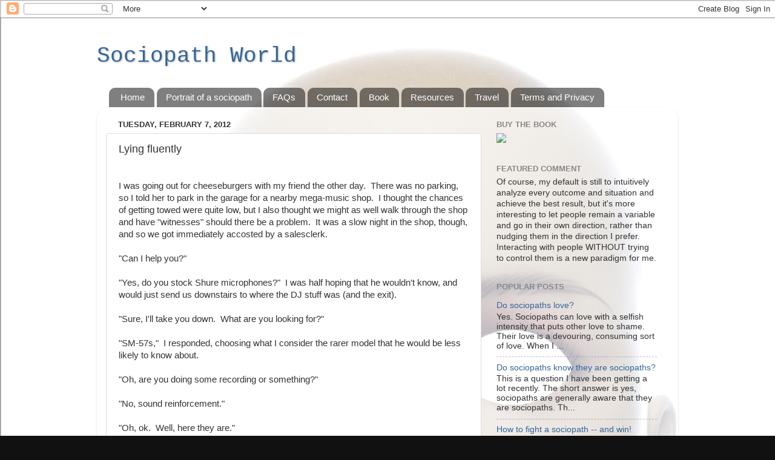

--- FILE ---
content_type: text/html; charset=UTF-8
request_url: http://www.sociopathworld.com/2012/02/lying-fluently.html
body_size: 57094
content:
<!DOCTYPE html>
<html class='v2' dir='ltr' xmlns='http://www.w3.org/1999/xhtml' xmlns:b='http://www.google.com/2005/gml/b' xmlns:data='http://www.google.com/2005/gml/data' xmlns:expr='http://www.google.com/2005/gml/expr'>
<head>
<link href='https://www.blogger.com/static/v1/widgets/335934321-css_bundle_v2.css' rel='stylesheet' type='text/css'/>
<meta content='width=1100' name='viewport'/>
<meta content='text/html; charset=UTF-8' http-equiv='Content-Type'/>
<meta content='blogger' name='generator'/>
<link href='http://www.sociopathworld.com/favicon.ico' rel='icon' type='image/x-icon'/>
<link href='http://www.sociopathworld.com/2012/02/lying-fluently.html' rel='canonical'/>
<link rel="alternate" type="application/atom+xml" title="Sociopath World - Atom" href="http://www.sociopathworld.com/feeds/posts/default" />
<link rel="alternate" type="application/rss+xml" title="Sociopath World - RSS" href="http://www.sociopathworld.com/feeds/posts/default?alt=rss" />
<link rel="service.post" type="application/atom+xml" title="Sociopath World - Atom" href="https://www.blogger.com/feeds/628748600098131100/posts/default" />

<link rel="alternate" type="application/atom+xml" title="Sociopath World - Atom" href="http://www.sociopathworld.com/feeds/2182223465362420412/comments/default" />
<!--Can't find substitution for tag [blog.ieCssRetrofitLinks]-->
<meta content='http://www.sociopathworld.com/2012/02/lying-fluently.html' property='og:url'/>
<meta content='Lying fluently' property='og:title'/>
<meta content='    I was going out for cheeseburgers with my friend the other day.  There was no parking, so I told her to park in the garage for a nearby ...' property='og:description'/>
<title>Sociopath World: Lying fluently</title>
<style id='page-skin-1' type='text/css'><!--
/*-----------------------------------------------
Blogger Template Style
Name:     Picture Window
Designer: Blogger
URL:      www.blogger.com
----------------------------------------------- */
/* Content
----------------------------------------------- */
body {
font: normal normal 15px Arial, Tahoma, Helvetica, FreeSans, sans-serif;
color: #333333;
background: #111111 url(http://1.bp.blogspot.com/-BuTkb1KfbJc/UUYycFN4xII/AAAAAAAADrA/qJo-UESfKoc/s0/Confession%2Bof%2Ba%2BSociopath%2Bjacket%2Bimage.jpg) repeat scroll top left;
}
html body .region-inner {
min-width: 0;
max-width: 100%;
width: auto;
}
.content-outer {
font-size: 90%;
}
a:link {
text-decoration:none;
color: #336699;
}
a:visited {
text-decoration:none;
color: #6699cc;
}
a:hover {
text-decoration:underline;
color: #33aaff;
}
.content-outer {
background: transparent none repeat scroll top left;
-moz-border-radius: 0;
-webkit-border-radius: 0;
-goog-ms-border-radius: 0;
border-radius: 0;
-moz-box-shadow: 0 0 0 rgba(0, 0, 0, .15);
-webkit-box-shadow: 0 0 0 rgba(0, 0, 0, .15);
-goog-ms-box-shadow: 0 0 0 rgba(0, 0, 0, .15);
box-shadow: 0 0 0 rgba(0, 0, 0, .15);
margin: 20px auto;
}
.content-inner {
padding: 0;
}
/* Header
----------------------------------------------- */
.header-outer {
background: transparent none repeat-x scroll top left;
_background-image: none;
color: #336699;
-moz-border-radius: 0;
-webkit-border-radius: 0;
-goog-ms-border-radius: 0;
border-radius: 0;
}
.Header img, .Header #header-inner {
-moz-border-radius: 0;
-webkit-border-radius: 0;
-goog-ms-border-radius: 0;
border-radius: 0;
}
.header-inner .Header .titlewrapper,
.header-inner .Header .descriptionwrapper {
padding-left: 0;
padding-right: 0;
}
.Header h1 {
font: normal normal 36px 'Courier New', Courier, FreeMono, monospace;
text-shadow: 1px 1px 3px rgba(0, 0, 0, 0.3);
}
.Header h1 a {
color: #336699;
}
.Header .description {
font-size: 130%;
}
/* Tabs
----------------------------------------------- */
.tabs-inner {
margin: .5em 20px 0;
padding: 0;
}
.tabs-inner .section {
margin: 0;
}
.tabs-inner .widget ul {
padding: 0;
background: transparent none repeat scroll bottom;
-moz-border-radius: 0;
-webkit-border-radius: 0;
-goog-ms-border-radius: 0;
border-radius: 0;
}
.tabs-inner .widget li {
border: none;
}
.tabs-inner .widget li a {
display: inline-block;
padding: .5em 1em;
margin-right: .25em;
color: #ffffff;
font: normal normal 15px Arial, Tahoma, Helvetica, FreeSans, sans-serif;
-moz-border-radius: 10px 10px 0 0;
-webkit-border-top-left-radius: 10px;
-webkit-border-top-right-radius: 10px;
-goog-ms-border-radius: 10px 10px 0 0;
border-radius: 10px 10px 0 0;
background: transparent url(//www.blogblog.com/1kt/transparent/black50.png) repeat scroll top left;
border-right: 1px solid transparent;
}
.tabs-inner .widget li:first-child a {
padding-left: 1.25em;
-moz-border-radius-topleft: 10px;
-moz-border-radius-bottomleft: 0;
-webkit-border-top-left-radius: 10px;
-webkit-border-bottom-left-radius: 0;
-goog-ms-border-top-left-radius: 10px;
-goog-ms-border-bottom-left-radius: 0;
border-top-left-radius: 10px;
border-bottom-left-radius: 0;
}
.tabs-inner .widget li.selected a,
.tabs-inner .widget li a:hover {
position: relative;
z-index: 1;
background: transparent url(//www.blogblog.com/1kt/transparent/white80.png) repeat scroll bottom;
color: #336699;
-moz-box-shadow: 0 0 3px rgba(0, 0, 0, .15);
-webkit-box-shadow: 0 0 3px rgba(0, 0, 0, .15);
-goog-ms-box-shadow: 0 0 3px rgba(0, 0, 0, .15);
box-shadow: 0 0 3px rgba(0, 0, 0, .15);
}
/* Headings
----------------------------------------------- */
h2 {
font: bold normal 13px Arial, Tahoma, Helvetica, FreeSans, sans-serif;
text-transform: uppercase;
color: #888888;
margin: .5em 0;
}
/* Main
----------------------------------------------- */
.main-outer {
background: transparent url(//www.blogblog.com/1kt/transparent/white80.png) repeat scroll top left;
-moz-border-radius: 20px 20px 0 0;
-webkit-border-top-left-radius: 20px;
-webkit-border-top-right-radius: 20px;
-webkit-border-bottom-left-radius: 0;
-webkit-border-bottom-right-radius: 0;
-goog-ms-border-radius: 20px 20px 0 0;
border-radius: 20px 20px 0 0;
-moz-box-shadow: 0 1px 3px rgba(0, 0, 0, .15);
-webkit-box-shadow: 0 1px 3px rgba(0, 0, 0, .15);
-goog-ms-box-shadow: 0 1px 3px rgba(0, 0, 0, .15);
box-shadow: 0 1px 3px rgba(0, 0, 0, .15);
}
.main-inner {
padding: 15px 20px 20px;
}
.main-inner .column-center-inner {
padding: 0 0;
}
.main-inner .column-left-inner {
padding-left: 0;
}
.main-inner .column-right-inner {
padding-right: 0;
}
/* Posts
----------------------------------------------- */
h3.post-title {
margin: 0;
font: normal normal 18px Arial, Tahoma, Helvetica, FreeSans, sans-serif;
}
.comments h4 {
margin: 1em 0 0;
font: normal normal 18px Arial, Tahoma, Helvetica, FreeSans, sans-serif;
}
.date-header span {
color: #333333;
}
.post-outer {
background-color: #ffffff;
border: solid 1px #dddddd;
-moz-border-radius: 5px;
-webkit-border-radius: 5px;
border-radius: 5px;
-goog-ms-border-radius: 5px;
padding: 15px 20px;
margin: 0 -20px 20px;
}
.post-body {
line-height: 1.4;
font-size: 110%;
position: relative;
}
.post-header {
margin: 0 0 1.5em;
color: #999999;
line-height: 1.6;
}
.post-footer {
margin: .5em 0 0;
color: #999999;
line-height: 1.6;
}
#blog-pager {
font-size: 140%
}
#comments .comment-author {
padding-top: 1.5em;
border-top: dashed 1px #ccc;
border-top: dashed 1px rgba(128, 128, 128, .5);
background-position: 0 1.5em;
}
#comments .comment-author:first-child {
padding-top: 0;
border-top: none;
}
.avatar-image-container {
margin: .2em 0 0;
}
/* Comments
----------------------------------------------- */
.comments .comments-content .icon.blog-author {
background-repeat: no-repeat;
background-image: url([data-uri]);
}
.comments .comments-content .loadmore a {
border-top: 1px solid #33aaff;
border-bottom: 1px solid #33aaff;
}
.comments .continue {
border-top: 2px solid #33aaff;
}
/* Widgets
----------------------------------------------- */
.widget ul, .widget #ArchiveList ul.flat {
padding: 0;
list-style: none;
}
.widget ul li, .widget #ArchiveList ul.flat li {
border-top: dashed 1px #ccc;
border-top: dashed 1px rgba(128, 128, 128, .5);
}
.widget ul li:first-child, .widget #ArchiveList ul.flat li:first-child {
border-top: none;
}
.widget .post-body ul {
list-style: disc;
}
.widget .post-body ul li {
border: none;
}
/* Footer
----------------------------------------------- */
.footer-outer {
color:#cccccc;
background: transparent url(//www.blogblog.com/1kt/transparent/black50.png) repeat scroll top left;
-moz-border-radius: 0 0 20px 20px;
-webkit-border-top-left-radius: 0;
-webkit-border-top-right-radius: 0;
-webkit-border-bottom-left-radius: 20px;
-webkit-border-bottom-right-radius: 20px;
-goog-ms-border-radius: 0 0 20px 20px;
border-radius: 0 0 20px 20px;
-moz-box-shadow: 0 1px 3px rgba(0, 0, 0, .15);
-webkit-box-shadow: 0 1px 3px rgba(0, 0, 0, .15);
-goog-ms-box-shadow: 0 1px 3px rgba(0, 0, 0, .15);
box-shadow: 0 1px 3px rgba(0, 0, 0, .15);
}
.footer-inner {
padding: 10px 20px 20px;
}
.footer-outer a {
color: #99ccee;
}
.footer-outer a:visited {
color: #77aaee;
}
.footer-outer a:hover {
color: #33aaff;
}
.footer-outer .widget h2 {
color: #aaaaaa;
}
/* Mobile
----------------------------------------------- */
html body.mobile {
height: auto;
}
html body.mobile {
min-height: 480px;
background-size: 100% auto;
}
.mobile .body-fauxcolumn-outer {
background: transparent none repeat scroll top left;
}
html .mobile .mobile-date-outer, html .mobile .blog-pager {
border-bottom: none;
background: transparent url(//www.blogblog.com/1kt/transparent/white80.png) repeat scroll top left;
margin-bottom: 10px;
}
.mobile .date-outer {
background: transparent url(//www.blogblog.com/1kt/transparent/white80.png) repeat scroll top left;
}
.mobile .header-outer, .mobile .main-outer,
.mobile .post-outer, .mobile .footer-outer {
-moz-border-radius: 0;
-webkit-border-radius: 0;
-goog-ms-border-radius: 0;
border-radius: 0;
}
.mobile .content-outer,
.mobile .main-outer,
.mobile .post-outer {
background: inherit;
border: none;
}
.mobile .content-outer {
font-size: 100%;
}
.mobile-link-button {
background-color: #336699;
}
.mobile-link-button a:link, .mobile-link-button a:visited {
color: #ffffff;
}
.mobile-index-contents {
color: #333333;
}
.mobile .tabs-inner .PageList .widget-content {
background: transparent url(//www.blogblog.com/1kt/transparent/white80.png) repeat scroll bottom;
color: #336699;
}
.mobile .tabs-inner .PageList .widget-content .pagelist-arrow {
border-left: 1px solid transparent;
}

--></style>
<style id='template-skin-1' type='text/css'><!--
body {
min-width: 960px;
}
.content-outer, .content-fauxcolumn-outer, .region-inner {
min-width: 960px;
max-width: 960px;
_width: 960px;
}
.main-inner .columns {
padding-left: 0;
padding-right: 310px;
}
.main-inner .fauxcolumn-center-outer {
left: 0;
right: 310px;
/* IE6 does not respect left and right together */
_width: expression(this.parentNode.offsetWidth -
parseInt("0") -
parseInt("310px") + 'px');
}
.main-inner .fauxcolumn-left-outer {
width: 0;
}
.main-inner .fauxcolumn-right-outer {
width: 310px;
}
.main-inner .column-left-outer {
width: 0;
right: 100%;
margin-left: -0;
}
.main-inner .column-right-outer {
width: 310px;
margin-right: -310px;
}
#layout {
min-width: 0;
}
#layout .content-outer {
min-width: 0;
width: 800px;
}
#layout .region-inner {
min-width: 0;
width: auto;
}
body#layout div.add_widget {
padding: 8px;
}
body#layout div.add_widget a {
margin-left: 32px;
}
--></style>
<link href='https://www.blogger.com/dyn-css/authorization.css?targetBlogID=628748600098131100&amp;zx=83a43856-861a-432d-8c2a-ce244b893abb' media='none' onload='if(media!=&#39;all&#39;)media=&#39;all&#39;' rel='stylesheet'/><noscript><link href='https://www.blogger.com/dyn-css/authorization.css?targetBlogID=628748600098131100&amp;zx=83a43856-861a-432d-8c2a-ce244b893abb' rel='stylesheet'/></noscript>
<meta name='google-adsense-platform-account' content='ca-host-pub-1556223355139109'/>
<meta name='google-adsense-platform-domain' content='blogspot.com'/>

<!-- data-ad-client=ca-pub-2086602747616494 -->

</head>
<body class='loading variant-open'>
<!--Stop Blog Comments -->
<script>$('.comment-content a[rel$=nofollow]').replaceWith(function(){return ($(this).text());});
</script>
<!--Stop Blog Comments -->
<div class='navbar section' id='navbar' name='Navbar'><div class='widget Navbar' data-version='1' id='Navbar1'><script type="text/javascript">
    function setAttributeOnload(object, attribute, val) {
      if(window.addEventListener) {
        window.addEventListener('load',
          function(){ object[attribute] = val; }, false);
      } else {
        window.attachEvent('onload', function(){ object[attribute] = val; });
      }
    }
  </script>
<div id="navbar-iframe-container"></div>
<script type="text/javascript" src="https://apis.google.com/js/platform.js"></script>
<script type="text/javascript">
      gapi.load("gapi.iframes:gapi.iframes.style.bubble", function() {
        if (gapi.iframes && gapi.iframes.getContext) {
          gapi.iframes.getContext().openChild({
              url: 'https://www.blogger.com/navbar/628748600098131100?po\x3d2182223465362420412\x26origin\x3dhttp://www.sociopathworld.com',
              where: document.getElementById("navbar-iframe-container"),
              id: "navbar-iframe"
          });
        }
      });
    </script><script type="text/javascript">
(function() {
var script = document.createElement('script');
script.type = 'text/javascript';
script.src = '//pagead2.googlesyndication.com/pagead/js/google_top_exp.js';
var head = document.getElementsByTagName('head')[0];
if (head) {
head.appendChild(script);
}})();
</script>
</div></div>
<div class='body-fauxcolumns'>
<div class='fauxcolumn-outer body-fauxcolumn-outer'>
<div class='cap-top'>
<div class='cap-left'></div>
<div class='cap-right'></div>
</div>
<div class='fauxborder-left'>
<div class='fauxborder-right'></div>
<div class='fauxcolumn-inner'>
</div>
</div>
<div class='cap-bottom'>
<div class='cap-left'></div>
<div class='cap-right'></div>
</div>
</div>
</div>
<div class='content'>
<div class='content-fauxcolumns'>
<div class='fauxcolumn-outer content-fauxcolumn-outer'>
<div class='cap-top'>
<div class='cap-left'></div>
<div class='cap-right'></div>
</div>
<div class='fauxborder-left'>
<div class='fauxborder-right'></div>
<div class='fauxcolumn-inner'>
</div>
</div>
<div class='cap-bottom'>
<div class='cap-left'></div>
<div class='cap-right'></div>
</div>
</div>
</div>
<div class='content-outer'>
<div class='content-cap-top cap-top'>
<div class='cap-left'></div>
<div class='cap-right'></div>
</div>
<div class='fauxborder-left content-fauxborder-left'>
<div class='fauxborder-right content-fauxborder-right'></div>
<div class='content-inner'>
<header>
<div class='header-outer'>
<div class='header-cap-top cap-top'>
<div class='cap-left'></div>
<div class='cap-right'></div>
</div>
<div class='fauxborder-left header-fauxborder-left'>
<div class='fauxborder-right header-fauxborder-right'></div>
<div class='region-inner header-inner'>
<div class='header section' id='header' name='Header'><div class='widget Header' data-version='1' id='Header1'>
<div id='header-inner'>
<div class='titlewrapper'>
<h1 class='title'>
<a href='http://www.sociopathworld.com/'>
Sociopath World
</a>
</h1>
</div>
<div class='descriptionwrapper'>
<p class='description'><span>
</span></p>
</div>
</div>
</div></div>
</div>
</div>
<div class='header-cap-bottom cap-bottom'>
<div class='cap-left'></div>
<div class='cap-right'></div>
</div>
</div>
</header>
<div class='tabs-outer'>
<div class='tabs-cap-top cap-top'>
<div class='cap-left'></div>
<div class='cap-right'></div>
</div>
<div class='fauxborder-left tabs-fauxborder-left'>
<div class='fauxborder-right tabs-fauxborder-right'></div>
<div class='region-inner tabs-inner'>
<div class='tabs section' id='crosscol' name='Cross-Column'><div class='widget PageList' data-version='1' id='PageList1'>
<h2>Pages</h2>
<div class='widget-content'>
<ul>
<li>
<a href='http://www.sociopathworld.com/'>Home</a>
</li>
<li>
<a href='http://www.sociopathworld.com/p/portrait-of-sociopath.html'>Portrait of a sociopath</a>
</li>
<li>
<a href='http://www.sociopathworld.com/p/frequently-asked-questions.html'>FAQs</a>
</li>
<li>
<a href='http://www.sociopathworld.com/p/contact.html'>Contact</a>
</li>
<li>
<a href='http://www.sociopathworld.com/p/book.html'>Book</a>
</li>
<li>
<a href='http://www.sociopathworld.com/p/test.html'>Resources</a>
</li>
<li>
<a href='http://www.sociopathworld.com/p/travel.html'>Travel</a>
</li>
<li>
<a href='http://www.sociopathworld.com/p/terms-and-privacy.html'>Terms and Privacy</a>
</li>
</ul>
<div class='clear'></div>
</div>
</div></div>
<div class='tabs no-items section' id='crosscol-overflow' name='Cross-Column 2'></div>
</div>
</div>
<div class='tabs-cap-bottom cap-bottom'>
<div class='cap-left'></div>
<div class='cap-right'></div>
</div>
</div>
<div class='main-outer'>
<div class='main-cap-top cap-top'>
<div class='cap-left'></div>
<div class='cap-right'></div>
</div>
<div class='fauxborder-left main-fauxborder-left'>
<div class='fauxborder-right main-fauxborder-right'></div>
<div class='region-inner main-inner'>
<div class='columns fauxcolumns'>
<div class='fauxcolumn-outer fauxcolumn-center-outer'>
<div class='cap-top'>
<div class='cap-left'></div>
<div class='cap-right'></div>
</div>
<div class='fauxborder-left'>
<div class='fauxborder-right'></div>
<div class='fauxcolumn-inner'>
</div>
</div>
<div class='cap-bottom'>
<div class='cap-left'></div>
<div class='cap-right'></div>
</div>
</div>
<div class='fauxcolumn-outer fauxcolumn-left-outer'>
<div class='cap-top'>
<div class='cap-left'></div>
<div class='cap-right'></div>
</div>
<div class='fauxborder-left'>
<div class='fauxborder-right'></div>
<div class='fauxcolumn-inner'>
</div>
</div>
<div class='cap-bottom'>
<div class='cap-left'></div>
<div class='cap-right'></div>
</div>
</div>
<div class='fauxcolumn-outer fauxcolumn-right-outer'>
<div class='cap-top'>
<div class='cap-left'></div>
<div class='cap-right'></div>
</div>
<div class='fauxborder-left'>
<div class='fauxborder-right'></div>
<div class='fauxcolumn-inner'>
</div>
</div>
<div class='cap-bottom'>
<div class='cap-left'></div>
<div class='cap-right'></div>
</div>
</div>
<!-- corrects IE6 width calculation -->
<div class='columns-inner'>
<div class='column-center-outer'>
<div class='column-center-inner'>
<div class='main section' id='main' name='Main'><div class='widget Blog' data-version='1' id='Blog1'>
<div class='blog-posts hfeed'>

          <div class="date-outer">
        
<h2 class='date-header'><span>Tuesday, February 7, 2012</span></h2>

          <div class="date-posts">
        
<div class='post-outer'>
<div class='post hentry' itemprop='blogPost' itemscope='itemscope' itemtype='http://schema.org/BlogPosting'>
<meta content='628748600098131100' itemprop='blogId'/>
<meta content='2182223465362420412' itemprop='postId'/>
<a name='2182223465362420412'></a>
<h3 class='post-title entry-title' itemprop='name'>
Lying fluently
</h3>
<div class='post-header'>
<div class='post-header-line-1'></div>
</div>
<div class='post-body entry-content' id='post-body-2182223465362420412' itemprop='description articleBody'>
<div dir="ltr" style="text-align: left;" trbidi="on">
<br />
<div class="separator" style="clear: both; text-align: center;">
</div>
I was going out for cheeseburgers with my friend the other day. &nbsp;There was no parking, so I told her to park in the garage for a nearby mega-music shop. &nbsp;I thought the chances of getting towed were quite low, but I also thought we might as well walk through the shop and have "witnesses" should there be a problem. &nbsp;It was a slow night in the shop, though, and so we got immediately accosted by a salesclerk. <br />
<br />
"Can I help you?"<br />
<br />
"Yes, do you stock Shure microphones?" &nbsp;I was half hoping that he wouldn't know, and would just send us downstairs to where the DJ stuff was (and the exit).<br />
<br />
"Sure, I'll take you down. &nbsp;What are you looking for?"<br />
<br />
"SM-57s," &nbsp;I responded, choosing what I consider the rarer model that he would be less likely to know about.<br />
<br />
"Oh, are you doing some recording or something?"<br />
<br />
"No, sound reinforcement." <br />
<br />
"Oh, ok. &nbsp;Well, here they are."<br />
<br />
"How many do you have in stock?"<br />
<br />
"How many do you need?"<br />
<br />
"I don't know, maybe 5 or more? &nbsp;It's for my brother, I told him I would swing by and check to see if you had them in your inventory."<br />
<br />
"Well, we should have at least 5, maybe as many as a dozen."<br />
<br />
"How much are they?"<br />
<br />
"XX"<br />
<br />
"Do you do any sort of bulk discount?"<br />
<br />
"Only for orders of several dozen or more."<br />
<br />
"Not even like a 10% something? <br />
<br />
"Sorry man, no."<br />
<br />
"Ok, thanks. &nbsp;I'll let him know. &nbsp;Thanks for your help."<br />
<br />
My friend asked as we left, "What was that? &nbsp;Do you really need microphones." <br />
<br />
"No," I replied, "I was just making sure they would remember us if it came to complaining about a tow charge, and it was on our way out anyway." <br />
<br />
"It's unsettling to see how fluently you lie. &nbsp;I mean, I thought I knew from the start that it was a lie, but then you kept adding these odd details and follow-up questions that normal people wouldn't think to include in a lie and I started to wonder myself. &nbsp;You did that same thing on our trip a couple years ago with those city rats -- you made up an entire life history on the spot without a single hesitation. &nbsp;It makes me wonder how I would ever be able to tell if you were lying to me." <br />
<br />
"Yeah, I know. &nbsp;I say it with just the right earnestness and sincerity. &nbsp;It's sometimes hard for me to tell when I'm lying too."</div>
<div style='clear: both;'></div>
</div>
<div class='post-footer'>
<div class='post-footer-line post-footer-line-1'><span class='post-comment-link'>
</span>
<span class='post-icons'>
<span class='item-action'>
<a href='https://www.blogger.com/email-post/628748600098131100/2182223465362420412' title='Email Post'>
<img alt='' class='icon-action' height='13' src='http://img1.blogblog.com/img/icon18_email.gif' width='18'/>
</a>
</span>
<span class='item-control blog-admin pid-1547529257'>
<a href='https://www.blogger.com/post-edit.g?blogID=628748600098131100&postID=2182223465362420412&from=pencil' title='Edit Post'>
<img alt='' class='icon-action' height='18' src='https://resources.blogblog.com/img/icon18_edit_allbkg.gif' width='18'/>
</a>
</span>
</span>
<span class='post-backlinks post-comment-link'>
</span>
<div class='post-share-buttons goog-inline-block'>
<a class='goog-inline-block share-button sb-email' href='https://www.blogger.com/share-post.g?blogID=628748600098131100&postID=2182223465362420412&target=email' target='_blank' title='Email This'><span class='share-button-link-text'>Email This</span></a><a class='goog-inline-block share-button sb-blog' href='https://www.blogger.com/share-post.g?blogID=628748600098131100&postID=2182223465362420412&target=blog' onclick='window.open(this.href, "_blank", "height=270,width=475"); return false;' target='_blank' title='BlogThis!'><span class='share-button-link-text'>BlogThis!</span></a><a class='goog-inline-block share-button sb-twitter' href='https://www.blogger.com/share-post.g?blogID=628748600098131100&postID=2182223465362420412&target=twitter' target='_blank' title='Share to X'><span class='share-button-link-text'>Share to X</span></a><a class='goog-inline-block share-button sb-facebook' href='https://www.blogger.com/share-post.g?blogID=628748600098131100&postID=2182223465362420412&target=facebook' onclick='window.open(this.href, "_blank", "height=430,width=640"); return false;' target='_blank' title='Share to Facebook'><span class='share-button-link-text'>Share to Facebook</span></a><a class='goog-inline-block share-button sb-pinterest' href='https://www.blogger.com/share-post.g?blogID=628748600098131100&postID=2182223465362420412&target=pinterest' target='_blank' title='Share to Pinterest'><span class='share-button-link-text'>Share to Pinterest</span></a>
</div>
</div>
<div class='post-footer-line post-footer-line-2'><span class='post-labels'>
</span>
</div>
<div class='post-footer-line post-footer-line-3'></div>
</div>
</div>
<div class='comments' id='comments'>
<a name='comments'></a>
<h4>211 comments:</h4>
<div class='comments-content'>
<script async='async' src='' type='text/javascript'></script>
<script type='text/javascript'>
    (function() {
      var items = null;
      var msgs = null;
      var config = {};

// <![CDATA[
      var cursor = null;
      if (items && items.length > 0) {
        cursor = parseInt(items[items.length - 1].timestamp) + 1;
      }

      var bodyFromEntry = function(entry) {
        var text = (entry &&
                    ((entry.content && entry.content.$t) ||
                     (entry.summary && entry.summary.$t))) ||
            '';
        if (entry && entry.gd$extendedProperty) {
          for (var k in entry.gd$extendedProperty) {
            if (entry.gd$extendedProperty[k].name == 'blogger.contentRemoved') {
              return '<span class="deleted-comment">' + text + '</span>';
            }
          }
        }
        return text;
      }

      var parse = function(data) {
        cursor = null;
        var comments = [];
        if (data && data.feed && data.feed.entry) {
          for (var i = 0, entry; entry = data.feed.entry[i]; i++) {
            var comment = {};
            // comment ID, parsed out of the original id format
            var id = /blog-(\d+).post-(\d+)/.exec(entry.id.$t);
            comment.id = id ? id[2] : null;
            comment.body = bodyFromEntry(entry);
            comment.timestamp = Date.parse(entry.published.$t) + '';
            if (entry.author && entry.author.constructor === Array) {
              var auth = entry.author[0];
              if (auth) {
                comment.author = {
                  name: (auth.name ? auth.name.$t : undefined),
                  profileUrl: (auth.uri ? auth.uri.$t : undefined),
                  avatarUrl: (auth.gd$image ? auth.gd$image.src : undefined)
                };
              }
            }
            if (entry.link) {
              if (entry.link[2]) {
                comment.link = comment.permalink = entry.link[2].href;
              }
              if (entry.link[3]) {
                var pid = /.*comments\/default\/(\d+)\?.*/.exec(entry.link[3].href);
                if (pid && pid[1]) {
                  comment.parentId = pid[1];
                }
              }
            }
            comment.deleteclass = 'item-control blog-admin';
            if (entry.gd$extendedProperty) {
              for (var k in entry.gd$extendedProperty) {
                if (entry.gd$extendedProperty[k].name == 'blogger.itemClass') {
                  comment.deleteclass += ' ' + entry.gd$extendedProperty[k].value;
                } else if (entry.gd$extendedProperty[k].name == 'blogger.displayTime') {
                  comment.displayTime = entry.gd$extendedProperty[k].value;
                }
              }
            }
            comments.push(comment);
          }
        }
        return comments;
      };

      var paginator = function(callback) {
        if (hasMore()) {
          var url = config.feed + '?alt=json&v=2&orderby=published&reverse=false&max-results=50';
          if (cursor) {
            url += '&published-min=' + new Date(cursor).toISOString();
          }
          window.bloggercomments = function(data) {
            var parsed = parse(data);
            cursor = parsed.length < 50 ? null
                : parseInt(parsed[parsed.length - 1].timestamp) + 1
            callback(parsed);
            window.bloggercomments = null;
          }
          url += '&callback=bloggercomments';
          var script = document.createElement('script');
          script.type = 'text/javascript';
          script.src = url;
          document.getElementsByTagName('head')[0].appendChild(script);
        }
      };
      var hasMore = function() {
        return !!cursor;
      };
      var getMeta = function(key, comment) {
        if ('iswriter' == key) {
          var matches = !!comment.author
              && comment.author.name == config.authorName
              && comment.author.profileUrl == config.authorUrl;
          return matches ? 'true' : '';
        } else if ('deletelink' == key) {
          return config.baseUri + '/comment/delete/'
               + config.blogId + '/' + comment.id;
        } else if ('deleteclass' == key) {
          return comment.deleteclass;
        }
        return '';
      };

      var replybox = null;
      var replyUrlParts = null;
      var replyParent = undefined;

      var onReply = function(commentId, domId) {
        if (replybox == null) {
          // lazily cache replybox, and adjust to suit this style:
          replybox = document.getElementById('comment-editor');
          if (replybox != null) {
            replybox.height = '250px';
            replybox.style.display = 'block';
            replyUrlParts = replybox.src.split('#');
          }
        }
        if (replybox && (commentId !== replyParent)) {
          replybox.src = '';
          document.getElementById(domId).insertBefore(replybox, null);
          replybox.src = replyUrlParts[0]
              + (commentId ? '&parentID=' + commentId : '')
              + '#' + replyUrlParts[1];
          replyParent = commentId;
        }
      };

      var hash = (window.location.hash || '#').substring(1);
      var startThread, targetComment;
      if (/^comment-form_/.test(hash)) {
        startThread = hash.substring('comment-form_'.length);
      } else if (/^c[0-9]+$/.test(hash)) {
        targetComment = hash.substring(1);
      }

      // Configure commenting API:
      var configJso = {
        'maxDepth': config.maxThreadDepth
      };
      var provider = {
        'id': config.postId,
        'data': items,
        'loadNext': paginator,
        'hasMore': hasMore,
        'getMeta': getMeta,
        'onReply': onReply,
        'rendered': true,
        'initComment': targetComment,
        'initReplyThread': startThread,
        'config': configJso,
        'messages': msgs
      };

      var render = function() {
        if (window.goog && window.goog.comments) {
          var holder = document.getElementById('comment-holder');
          window.goog.comments.render(holder, provider);
        }
      };

      // render now, or queue to render when library loads:
      if (window.goog && window.goog.comments) {
        render();
      } else {
        window.goog = window.goog || {};
        window.goog.comments = window.goog.comments || {};
        window.goog.comments.loadQueue = window.goog.comments.loadQueue || [];
        window.goog.comments.loadQueue.push(render);
      }
    })();
// ]]>
  </script>
<div id='comment-holder'>
<div class="comment-thread toplevel-thread"><ol id="top-ra"><li class="comment" id="c4898270115599599370"><div class="avatar-image-container"><img src="//resources.blogblog.com/img/blank.gif" alt=""/></div><div class="comment-block"><div class="comment-header"><cite class="user">Yellow</cite><span class="icon user "></span><span class="datetime secondary-text"><a rel="nofollow" href="http://www.sociopathworld.com/2012/02/lying-fluently.html?showComment=1328604932464#c4898270115599599370">February 7, 2012 at 12:55&#8239;AM</a></span></div><p class="comment-content">BTW, Monika, re yesterday&#39;s conversation, the person calling you silly was not me. But I do think your perception of an empathic person is a bit skewed.</p><span class="comment-actions secondary-text"><a class="comment-reply" target="_self" data-comment-id="4898270115599599370">Reply</a><span class="item-control blog-admin blog-admin pid-183002674"><a target="_self" href="https://www.blogger.com/comment/delete/628748600098131100/4898270115599599370">Delete</a></span></span></div><div class="comment-replies"><div id="c4898270115599599370-rt" class="comment-thread inline-thread"><span class="thread-toggle thread-expanded"><span class="thread-arrow"></span><span class="thread-count"><a target="_self">Replies</a></span></span><ol id="c4898270115599599370-ra" class="thread-chrome thread-expanded"><div><li class="comment" id="c541083847643981579"><div class="avatar-image-container"><img src="//resources.blogblog.com/img/blank.gif" alt=""/></div><div class="comment-block"><div class="comment-header"><cite class="user">Anonymous</cite><span class="icon user "></span><span class="datetime secondary-text"><a rel="nofollow" href="http://www.sociopathworld.com/2012/02/lying-fluently.html?showComment=1328622561387#c541083847643981579">February 7, 2012 at 5:49&#8239;AM</a></span></div><p class="comment-content">THIS IS WHERE YOU REPLY MONICA YOU STUPID SLUT</p><span class="comment-actions secondary-text"><span class="item-control blog-admin blog-admin pid-183002674"><a target="_self" href="https://www.blogger.com/comment/delete/628748600098131100/541083847643981579">Delete</a></span></span></div><div class="comment-replies"><div id="c541083847643981579-rt" class="comment-thread inline-thread hidden"><span class="thread-toggle thread-expanded"><span class="thread-arrow"></span><span class="thread-count"><a target="_self">Replies</a></span></span><ol id="c541083847643981579-ra" class="thread-chrome thread-expanded"><div></div><div id="c541083847643981579-continue" class="continue"><a class="comment-reply" target="_self" data-comment-id="541083847643981579">Reply</a></div></ol></div></div><div class="comment-replybox-single" id="c541083847643981579-ce"></div></li><li class="comment" id="c5105805031544813032"><div class="avatar-image-container"><img src="//resources.blogblog.com/img/blank.gif" alt=""/></div><div class="comment-block"><div class="comment-header"><cite class="user">Monica</cite><span class="icon user "></span><span class="datetime secondary-text"><a rel="nofollow" href="http://www.sociopathworld.com/2012/02/lying-fluently.html?showComment=1328623168812#c5105805031544813032">February 7, 2012 at 5:59&#8239;AM</a></span></div><p class="comment-content">http://www.alice-miller.com/articles_en.php?lang=en&amp;nid=44&amp;grp=11<br><br><br>Gottcha      All you wonderful helpers.     Yellow,          here is something from Alice Miller.</p><span class="comment-actions secondary-text"><span class="item-control blog-admin blog-admin pid-183002674"><a target="_self" href="https://www.blogger.com/comment/delete/628748600098131100/5105805031544813032">Delete</a></span></span></div><div class="comment-replies"><div id="c5105805031544813032-rt" class="comment-thread inline-thread hidden"><span class="thread-toggle thread-expanded"><span class="thread-arrow"></span><span class="thread-count"><a target="_self">Replies</a></span></span><ol id="c5105805031544813032-ra" class="thread-chrome thread-expanded"><div></div><div id="c5105805031544813032-continue" class="continue"><a class="comment-reply" target="_self" data-comment-id="5105805031544813032">Reply</a></div></ol></div></div><div class="comment-replybox-single" id="c5105805031544813032-ce"></div></li><li class="comment" id="c968892170094683719"><div class="avatar-image-container"><img src="//resources.blogblog.com/img/blank.gif" alt=""/></div><div class="comment-block"><div class="comment-header"><cite class="user">Monica</cite><span class="icon user "></span><span class="datetime secondary-text"><a rel="nofollow" href="http://www.sociopathworld.com/2012/02/lying-fluently.html?showComment=1328624096603#c968892170094683719">February 7, 2012 at 6:14&#8239;AM</a></span></div><p class="comment-content">Now stfu and hump someones leg that actually cares.</p><span class="comment-actions secondary-text"><span class="item-control blog-admin blog-admin pid-183002674"><a target="_self" href="https://www.blogger.com/comment/delete/628748600098131100/968892170094683719">Delete</a></span></span></div><div class="comment-replies"><div id="c968892170094683719-rt" class="comment-thread inline-thread hidden"><span class="thread-toggle thread-expanded"><span class="thread-arrow"></span><span class="thread-count"><a target="_self">Replies</a></span></span><ol id="c968892170094683719-ra" class="thread-chrome thread-expanded"><div></div><div id="c968892170094683719-continue" class="continue"><a class="comment-reply" target="_self" data-comment-id="968892170094683719">Reply</a></div></ol></div></div><div class="comment-replybox-single" id="c968892170094683719-ce"></div></li></div><div id="c4898270115599599370-continue" class="continue"><a class="comment-reply" target="_self" data-comment-id="4898270115599599370">Reply</a></div></ol></div></div><div class="comment-replybox-single" id="c4898270115599599370-ce"></div></li><li class="comment" id="c8806936929360318035"><div class="avatar-image-container"><img src="//resources.blogblog.com/img/blank.gif" alt=""/></div><div class="comment-block"><div class="comment-header"><cite class="user">Brown</cite><span class="icon user "></span><span class="datetime secondary-text"><a rel="nofollow" href="http://www.sociopathworld.com/2012/02/lying-fluently.html?showComment=1328605754494#c8806936929360318035">February 7, 2012 at 1:09&#8239;AM</a></span></div><p class="comment-content">I just farted</p><span class="comment-actions secondary-text"><a class="comment-reply" target="_self" data-comment-id="8806936929360318035">Reply</a><span class="item-control blog-admin blog-admin pid-183002674"><a target="_self" href="https://www.blogger.com/comment/delete/628748600098131100/8806936929360318035">Delete</a></span></span></div><div class="comment-replies"><div id="c8806936929360318035-rt" class="comment-thread inline-thread hidden"><span class="thread-toggle thread-expanded"><span class="thread-arrow"></span><span class="thread-count"><a target="_self">Replies</a></span></span><ol id="c8806936929360318035-ra" class="thread-chrome thread-expanded"><div></div><div id="c8806936929360318035-continue" class="continue"><a class="comment-reply" target="_self" data-comment-id="8806936929360318035">Reply</a></div></ol></div></div><div class="comment-replybox-single" id="c8806936929360318035-ce"></div></li><li class="comment" id="c969134334416710621"><div class="avatar-image-container"><img src="//www.blogger.com/img/blogger_logo_round_35.png" alt=""/></div><div class="comment-block"><div class="comment-header"><cite class="user"><a href="https://www.blogger.com/profile/02027312104152494932" rel="nofollow">Payam Darvish</a></cite><span class="icon user "></span><span class="datetime secondary-text"><a rel="nofollow" href="http://www.sociopathworld.com/2012/02/lying-fluently.html?showComment=1328607352846#c969134334416710621">February 7, 2012 at 1:35&#8239;AM</a></span></div><p class="comment-content">I doubt this is considered sociopathic. Sure, we might have it down more than others to pathological degrees, but it&#39;s a hallmark of con-men, detectives (legal con-men :P) and teenage girls looking for attention.<br><br>When I&#39;m doing it for whatever reasons, I love adding in details I&#39;m comfortable with. It just gives the lie an air of genuineness and is more effective.<br><br>Funny enough, I&#39;ve done this too for parking, as I&#39;m sure anyone driving around a large metropolitan area has stooped to to save a few bucks on parking.</p><span class="comment-actions secondary-text"><a class="comment-reply" target="_self" data-comment-id="969134334416710621">Reply</a><span class="item-control blog-admin blog-admin pid-1031299257"><a target="_self" href="https://www.blogger.com/comment/delete/628748600098131100/969134334416710621">Delete</a></span></span></div><div class="comment-replies"><div id="c969134334416710621-rt" class="comment-thread inline-thread hidden"><span class="thread-toggle thread-expanded"><span class="thread-arrow"></span><span class="thread-count"><a target="_self">Replies</a></span></span><ol id="c969134334416710621-ra" class="thread-chrome thread-expanded"><div></div><div id="c969134334416710621-continue" class="continue"><a class="comment-reply" target="_self" data-comment-id="969134334416710621">Reply</a></div></ol></div></div><div class="comment-replybox-single" id="c969134334416710621-ce"></div></li><li class="comment" id="c579127493864910194"><div class="avatar-image-container"><img src="//resources.blogblog.com/img/blank.gif" alt=""/></div><div class="comment-block"><div class="comment-header"><cite class="user"><a href="http://youtu.be/1mf8fXL9zGw" rel="nofollow">empathy and cooperation</a></cite><span class="icon user "></span><span class="datetime secondary-text"><a rel="nofollow" href="http://www.sociopathworld.com/2012/02/lying-fluently.html?showComment=1328613275055#c579127493864910194">February 7, 2012 at 3:14&#8239;AM</a></span></div><p class="comment-content">Designer Kacie Kinzer explores what technology can reveal about empathy and cooperation. So she built a Tweenbot, a cardboard robot equipped only with cuteness and a flag that says help me to elicit help from passersby. With the help of 29 strangers, the tiny robot crossed NYCs Washington Square Park in just 42 minutes.<br><br>http://youtu.be/1mf8fXL9zGw<br><br>What are your thoughts people ?</p><span class="comment-actions secondary-text"><a class="comment-reply" target="_self" data-comment-id="579127493864910194">Reply</a><span class="item-control blog-admin blog-admin pid-183002674"><a target="_self" href="https://www.blogger.com/comment/delete/628748600098131100/579127493864910194">Delete</a></span></span></div><div class="comment-replies"><div id="c579127493864910194-rt" class="comment-thread inline-thread"><span class="thread-toggle thread-expanded"><span class="thread-arrow"></span><span class="thread-count"><a target="_self">Replies</a></span></span><ol id="c579127493864910194-ra" class="thread-chrome thread-expanded"><div><li class="comment" id="c1553296744292933847"><div class="avatar-image-container"><img src="//www.blogger.com/img/blogger_logo_round_35.png" alt=""/></div><div class="comment-block"><div class="comment-header"><cite class="user"><a href="https://www.blogger.com/profile/02027312104152494932" rel="nofollow">Payam Darvish</a></cite><span class="icon user "></span><span class="datetime secondary-text"><a rel="nofollow" href="http://www.sociopathworld.com/2012/02/lying-fluently.html?showComment=1328615002491#c1553296744292933847">February 7, 2012 at 3:43&#8239;AM</a></span></div><p class="comment-content">I&#39;m thinking pan-handlers and chesters have a potential to crank the creepy level to 11.</p><span class="comment-actions secondary-text"><span class="item-control blog-admin blog-admin pid-1031299257"><a target="_self" href="https://www.blogger.com/comment/delete/628748600098131100/1553296744292933847">Delete</a></span></span></div><div class="comment-replies"><div id="c1553296744292933847-rt" class="comment-thread inline-thread hidden"><span class="thread-toggle thread-expanded"><span class="thread-arrow"></span><span class="thread-count"><a target="_self">Replies</a></span></span><ol id="c1553296744292933847-ra" class="thread-chrome thread-expanded"><div></div><div id="c1553296744292933847-continue" class="continue"><a class="comment-reply" target="_self" data-comment-id="1553296744292933847">Reply</a></div></ol></div></div><div class="comment-replybox-single" id="c1553296744292933847-ce"></div></li><li class="comment" id="c5640539972710647925"><div class="avatar-image-container"><img src="//resources.blogblog.com/img/blank.gif" alt=""/></div><div class="comment-block"><div class="comment-header"><cite class="user">Monica</cite><span class="icon user "></span><span class="datetime secondary-text"><a rel="nofollow" href="http://www.sociopathworld.com/2012/02/lying-fluently.html?showComment=1328622632769#c5640539972710647925">February 7, 2012 at 5:50&#8239;AM</a></span></div><p class="comment-content">TNP, stop being a pathetic wanker, no one wants to hear your opinion.</p><span class="comment-actions secondary-text"><span class="item-control blog-admin blog-admin pid-183002674"><a target="_self" href="https://www.blogger.com/comment/delete/628748600098131100/5640539972710647925">Delete</a></span></span></div><div class="comment-replies"><div id="c5640539972710647925-rt" class="comment-thread inline-thread hidden"><span class="thread-toggle thread-expanded"><span class="thread-arrow"></span><span class="thread-count"><a target="_self">Replies</a></span></span><ol id="c5640539972710647925-ra" class="thread-chrome thread-expanded"><div></div><div id="c5640539972710647925-continue" class="continue"><a class="comment-reply" target="_self" data-comment-id="5640539972710647925">Reply</a></div></ol></div></div><div class="comment-replybox-single" id="c5640539972710647925-ce"></div></li><li class="comment" id="c1026080758584089805"><div class="avatar-image-container"><img src="//blogger.googleusercontent.com/img/b/R29vZ2xl/AVvXsEjm-ztWLZ6MRrEc0_BCvtWqYPWx-XokngnCKj1YmXKabWVZKUjhM98joZ2yaPZCEm6quBqIT2WP1OuLqKkkZefr8zY9Ikq7S1NXBVTyLoBIqM7tRfTisY3CL0jnsJlb-Q/s45-c/paranoid.png" alt=""/></div><div class="comment-block"><div class="comment-header"><cite class="user"><a href="https://www.blogger.com/profile/06219816721347558501" rel="nofollow">Haven</a></cite><span class="icon user "></span><span class="datetime secondary-text"><a rel="nofollow" href="http://www.sociopathworld.com/2012/02/lying-fluently.html?showComment=1328635624612#c1026080758584089805">February 7, 2012 at 9:27&#8239;AM</a></span></div><p class="comment-content">What&#39;s a chester?</p><span class="comment-actions secondary-text"><span class="item-control blog-admin blog-admin pid-1413558775"><a target="_self" href="https://www.blogger.com/comment/delete/628748600098131100/1026080758584089805">Delete</a></span></span></div><div class="comment-replies"><div id="c1026080758584089805-rt" class="comment-thread inline-thread hidden"><span class="thread-toggle thread-expanded"><span class="thread-arrow"></span><span class="thread-count"><a target="_self">Replies</a></span></span><ol id="c1026080758584089805-ra" class="thread-chrome thread-expanded"><div></div><div id="c1026080758584089805-continue" class="continue"><a class="comment-reply" target="_self" data-comment-id="1026080758584089805">Reply</a></div></ol></div></div><div class="comment-replybox-single" id="c1026080758584089805-ce"></div></li><li class="comment" id="c3848663977809921796"><div class="avatar-image-container"><img src="//blogger.googleusercontent.com/img/b/R29vZ2xl/AVvXsEg2Okzl0-P4ZUTYafjeXiydqZfhqI1FTwp_cdAuWyMn1KQ9uibpnhb9TkJzjSkmO6zBcXjwap6XafRSzw7j6Fa8z3CNHcw9jTlv7czgKnx4OBYBgCSc9l6LTKgxqGoBl6U/s45-c/MM2.jpg" alt=""/></div><div class="comment-block"><div class="comment-header"><cite class="user"><a href="https://www.blogger.com/profile/16303111713896648299" rel="nofollow">MHM</a></cite><span class="icon user "></span><span class="datetime secondary-text"><a rel="nofollow" href="http://www.sociopathworld.com/2012/02/lying-fluently.html?showComment=1328668607149#c3848663977809921796">February 7, 2012 at 6:36&#8239;PM</a></span></div><p class="comment-content">Probably a pedo.</p><span class="comment-actions secondary-text"><span class="item-control blog-admin blog-admin pid-601175953"><a target="_self" href="https://www.blogger.com/comment/delete/628748600098131100/3848663977809921796">Delete</a></span></span></div><div class="comment-replies"><div id="c3848663977809921796-rt" class="comment-thread inline-thread hidden"><span class="thread-toggle thread-expanded"><span class="thread-arrow"></span><span class="thread-count"><a target="_self">Replies</a></span></span><ol id="c3848663977809921796-ra" class="thread-chrome thread-expanded"><div></div><div id="c3848663977809921796-continue" class="continue"><a class="comment-reply" target="_self" data-comment-id="3848663977809921796">Reply</a></div></ol></div></div><div class="comment-replybox-single" id="c3848663977809921796-ce"></div></li></div><div id="c579127493864910194-continue" class="continue"><a class="comment-reply" target="_self" data-comment-id="579127493864910194">Reply</a></div></ol></div></div><div class="comment-replybox-single" id="c579127493864910194-ce"></div></li><li class="comment" id="c953513217998165233"><div class="avatar-image-container"><img src="//resources.blogblog.com/img/blank.gif" alt=""/></div><div class="comment-block"><div class="comment-header"><cite class="user">Ms. Purple</cite><span class="icon user "></span><span class="datetime secondary-text"><a rel="nofollow" href="http://www.sociopathworld.com/2012/02/lying-fluently.html?showComment=1328616478910#c953513217998165233">February 7, 2012 at 4:07&#8239;AM</a></span></div><p class="comment-content">Who hasn&#39;t shamelessly lied when returning stuff at dept stores after opening the product and re-taping the package? I used to make up pretty lies too. Now I don&#39;t give a shit. Too much effort. I might just say I changed my mind. They might say it&#39;s a woman&#39;s prerogative. Sweet. But no, this is hardly sociopathic. It&#39;s just getting what you want. Your money back.</p><span class="comment-actions secondary-text"><a class="comment-reply" target="_self" data-comment-id="953513217998165233">Reply</a><span class="item-control blog-admin blog-admin pid-183002674"><a target="_self" href="https://www.blogger.com/comment/delete/628748600098131100/953513217998165233">Delete</a></span></span></div><div class="comment-replies"><div id="c953513217998165233-rt" class="comment-thread inline-thread"><span class="thread-toggle thread-expanded"><span class="thread-arrow"></span><span class="thread-count"><a target="_self">Replies</a></span></span><ol id="c953513217998165233-ra" class="thread-chrome thread-expanded"><div><li class="comment" id="c816720254072176337"><div class="avatar-image-container"><img src="//resources.blogblog.com/img/blank.gif" alt=""/></div><div class="comment-block"><div class="comment-header"><cite class="user">The End is Near</cite><span class="icon user "></span><span class="datetime secondary-text"><a rel="nofollow" href="http://www.sociopathworld.com/2012/02/lying-fluently.html?showComment=1328620043580#c816720254072176337">February 7, 2012 at 5:07&#8239;AM</a></span></div><p class="comment-content">People are waking up all over the globe. They are beginning to see that they are prisoners within there own countries. Slaves to the system. The poor continue to be poor because giving to them take away from the middle class, the ritch etc. The system is evil and it&#39;s followers become just as evil.</p><span class="comment-actions secondary-text"><span class="item-control blog-admin blog-admin pid-183002674"><a target="_self" href="https://www.blogger.com/comment/delete/628748600098131100/816720254072176337">Delete</a></span></span></div><div class="comment-replies"><div id="c816720254072176337-rt" class="comment-thread inline-thread hidden"><span class="thread-toggle thread-expanded"><span class="thread-arrow"></span><span class="thread-count"><a target="_self">Replies</a></span></span><ol id="c816720254072176337-ra" class="thread-chrome thread-expanded"><div></div><div id="c816720254072176337-continue" class="continue"><a class="comment-reply" target="_self" data-comment-id="816720254072176337">Reply</a></div></ol></div></div><div class="comment-replybox-single" id="c816720254072176337-ce"></div></li></div><div id="c953513217998165233-continue" class="continue"><a class="comment-reply" target="_self" data-comment-id="953513217998165233">Reply</a></div></ol></div></div><div class="comment-replybox-single" id="c953513217998165233-ce"></div></li><li class="comment" id="c5498616825491208864"><div class="avatar-image-container"><img src="//resources.blogblog.com/img/blank.gif" alt=""/></div><div class="comment-block"><div class="comment-header"><cite class="user">Sticky&amp;Salty</cite><span class="icon user "></span><span class="datetime secondary-text"><a rel="nofollow" href="http://www.sociopathworld.com/2012/02/lying-fluently.html?showComment=1328617745687#c5498616825491208864">February 7, 2012 at 4:29&#8239;AM</a></span></div><p class="comment-content">I use and return rubbers.</p><span class="comment-actions secondary-text"><a class="comment-reply" target="_self" data-comment-id="5498616825491208864">Reply</a><span class="item-control blog-admin blog-admin pid-183002674"><a target="_self" href="https://www.blogger.com/comment/delete/628748600098131100/5498616825491208864">Delete</a></span></span></div><div class="comment-replies"><div id="c5498616825491208864-rt" class="comment-thread inline-thread hidden"><span class="thread-toggle thread-expanded"><span class="thread-arrow"></span><span class="thread-count"><a target="_self">Replies</a></span></span><ol id="c5498616825491208864-ra" class="thread-chrome thread-expanded"><div></div><div id="c5498616825491208864-continue" class="continue"><a class="comment-reply" target="_self" data-comment-id="5498616825491208864">Reply</a></div></ol></div></div><div class="comment-replybox-single" id="c5498616825491208864-ce"></div></li><li class="comment" id="c4287870274448227646"><div class="avatar-image-container"><img src="//resources.blogblog.com/img/blank.gif" alt=""/></div><div class="comment-block"><div class="comment-header"><cite class="user">The Watcher</cite><span class="icon user "></span><span class="datetime secondary-text"><a rel="nofollow" href="http://www.sociopathworld.com/2012/02/lying-fluently.html?showComment=1328618375023#c4287870274448227646">February 7, 2012 at 4:39&#8239;AM</a></span></div><p class="comment-content">It looks a though a troll slipped up yesterday exposing herself. Keeping in mind SHE is the one that says she is a SHE.</p><span class="comment-actions secondary-text"><a class="comment-reply" target="_self" data-comment-id="4287870274448227646">Reply</a><span class="item-control blog-admin blog-admin pid-183002674"><a target="_self" href="https://www.blogger.com/comment/delete/628748600098131100/4287870274448227646">Delete</a></span></span></div><div class="comment-replies"><div id="c4287870274448227646-rt" class="comment-thread inline-thread hidden"><span class="thread-toggle thread-expanded"><span class="thread-arrow"></span><span class="thread-count"><a target="_self">Replies</a></span></span><ol id="c4287870274448227646-ra" class="thread-chrome thread-expanded"><div></div><div id="c4287870274448227646-continue" class="continue"><a class="comment-reply" target="_self" data-comment-id="4287870274448227646">Reply</a></div></ol></div></div><div class="comment-replybox-single" id="c4287870274448227646-ce"></div></li><li class="comment" id="c4315238794965946922"><div class="avatar-image-container"><img src="//resources.blogblog.com/img/blank.gif" alt=""/></div><div class="comment-block"><div class="comment-header"><cite class="user">Brent Hicks</cite><span class="icon user "></span><span class="datetime secondary-text"><a rel="nofollow" href="http://www.sociopathworld.com/2012/02/lying-fluently.html?showComment=1328619398127#c4315238794965946922">February 7, 2012 at 4:56&#8239;AM</a></span></div><p class="comment-content">I understand that psychopaths can&#39;t help being what they are. I understand that psychopathy is not a choice and so on. I know it&#39;s unfair to hate someone for having born a certain way, but if you tolerate absolutely everything, you tolerate evil, too. Why should we tolerate evil?<br><br>Empathy = goodness. That&#39;s just the way it is. If you don&#39;t have empathy, you are evil. Being evil is not a choice. Evil actions don&#39;t make you evil; being evil and doing evil are not the same thing, and most good people are capable of committing evil acts. If you are born evil, then you are evil. It&#39;s very simple. If you are born evil, you may try to behave nicely, but it doesn&#39;t change what you are. This may seem merciless. It is merciless. But, at the end of the day, what you do is more important than what you are.</p><span class="comment-actions secondary-text"><a class="comment-reply" target="_self" data-comment-id="4315238794965946922">Reply</a><span class="item-control blog-admin blog-admin pid-183002674"><a target="_self" href="https://www.blogger.com/comment/delete/628748600098131100/4315238794965946922">Delete</a></span></span></div><div class="comment-replies"><div id="c4315238794965946922-rt" class="comment-thread inline-thread"><span class="thread-toggle thread-expanded"><span class="thread-arrow"></span><span class="thread-count"><a target="_self">Replies</a></span></span><ol id="c4315238794965946922-ra" class="thread-chrome thread-expanded"><div><li class="comment" id="c7533605192813345896"><div class="avatar-image-container"><img src="//resources.blogblog.com/img/blank.gif" alt=""/></div><div class="comment-block"><div class="comment-header"><cite class="user">Huh?</cite><span class="icon user "></span><span class="datetime secondary-text"><a rel="nofollow" href="http://www.sociopathworld.com/2012/02/lying-fluently.html?showComment=1328620729582#c7533605192813345896">February 7, 2012 at 5:18&#8239;AM</a></span></div><p class="comment-content">But actions speak louder than words. Don&#39;t they? If I perceive my actions and all others perceive my actions as &quot;good&quot; but I have little empathy, I&#39;m still evil?</p><span class="comment-actions secondary-text"><span class="item-control blog-admin blog-admin pid-183002674"><a target="_self" href="https://www.blogger.com/comment/delete/628748600098131100/7533605192813345896">Delete</a></span></span></div><div class="comment-replies"><div id="c7533605192813345896-rt" class="comment-thread inline-thread hidden"><span class="thread-toggle thread-expanded"><span class="thread-arrow"></span><span class="thread-count"><a target="_self">Replies</a></span></span><ol id="c7533605192813345896-ra" class="thread-chrome thread-expanded"><div></div><div id="c7533605192813345896-continue" class="continue"><a class="comment-reply" target="_self" data-comment-id="7533605192813345896">Reply</a></div></ol></div></div><div class="comment-replybox-single" id="c7533605192813345896-ce"></div></li><li class="comment" id="c433915503477135678"><div class="avatar-image-container"><img src="//resources.blogblog.com/img/blank.gif" alt=""/></div><div class="comment-block"><div class="comment-header"><cite class="user">Anonymous</cite><span class="icon user "></span><span class="datetime secondary-text"><a rel="nofollow" href="http://www.sociopathworld.com/2012/02/lying-fluently.html?showComment=1328620956466#c433915503477135678">February 7, 2012 at 5:22&#8239;AM</a></span></div><p class="comment-content">Yes</p><span class="comment-actions secondary-text"><span class="item-control blog-admin blog-admin pid-183002674"><a target="_self" href="https://www.blogger.com/comment/delete/628748600098131100/433915503477135678">Delete</a></span></span></div><div class="comment-replies"><div id="c433915503477135678-rt" class="comment-thread inline-thread hidden"><span class="thread-toggle thread-expanded"><span class="thread-arrow"></span><span class="thread-count"><a target="_self">Replies</a></span></span><ol id="c433915503477135678-ra" class="thread-chrome thread-expanded"><div></div><div id="c433915503477135678-continue" class="continue"><a class="comment-reply" target="_self" data-comment-id="433915503477135678">Reply</a></div></ol></div></div><div class="comment-replybox-single" id="c433915503477135678-ce"></div></li><li class="comment" id="c7417210614542440069"><div class="avatar-image-container"><img src="//resources.blogblog.com/img/blank.gif" alt=""/></div><div class="comment-block"><div class="comment-header"><cite class="user">Anonymous</cite><span class="icon user "></span><span class="datetime secondary-text"><a rel="nofollow" href="http://www.sociopathworld.com/2012/02/lying-fluently.html?showComment=1328622795956#c7417210614542440069">February 7, 2012 at 5:53&#8239;AM</a></span></div><p class="comment-content">That&#39;s ridiculous! Actions define you, not empathy or lack thereof. In the end, what you do matters more than what you do or don&#39;t feel.</p><span class="comment-actions secondary-text"><span class="item-control blog-admin blog-admin pid-183002674"><a target="_self" href="https://www.blogger.com/comment/delete/628748600098131100/7417210614542440069">Delete</a></span></span></div><div class="comment-replies"><div id="c7417210614542440069-rt" class="comment-thread inline-thread hidden"><span class="thread-toggle thread-expanded"><span class="thread-arrow"></span><span class="thread-count"><a target="_self">Replies</a></span></span><ol id="c7417210614542440069-ra" class="thread-chrome thread-expanded"><div></div><div id="c7417210614542440069-continue" class="continue"><a class="comment-reply" target="_self" data-comment-id="7417210614542440069">Reply</a></div></ol></div></div><div class="comment-replybox-single" id="c7417210614542440069-ce"></div></li><li class="comment" id="c7295857831364335961"><div class="avatar-image-container"><img src="//resources.blogblog.com/img/blank.gif" alt=""/></div><div class="comment-block"><div class="comment-header"><cite class="user">Anonymous</cite><span class="icon user "></span><span class="datetime secondary-text"><a rel="nofollow" href="http://www.sociopathworld.com/2012/02/lying-fluently.html?showComment=1328623281831#c7295857831364335961">February 7, 2012 at 6:01&#8239;AM</a></span></div><p class="comment-content">Your actions depend on where in the world you are. Or on what street. They are subjective to the environment and the crowd watching.</p><span class="comment-actions secondary-text"><span class="item-control blog-admin blog-admin pid-183002674"><a target="_self" href="https://www.blogger.com/comment/delete/628748600098131100/7295857831364335961">Delete</a></span></span></div><div class="comment-replies"><div id="c7295857831364335961-rt" class="comment-thread inline-thread hidden"><span class="thread-toggle thread-expanded"><span class="thread-arrow"></span><span class="thread-count"><a target="_self">Replies</a></span></span><ol id="c7295857831364335961-ra" class="thread-chrome thread-expanded"><div></div><div id="c7295857831364335961-continue" class="continue"><a class="comment-reply" target="_self" data-comment-id="7295857831364335961">Reply</a></div></ol></div></div><div class="comment-replybox-single" id="c7295857831364335961-ce"></div></li><li class="comment" id="c5533608350311734359"><div class="avatar-image-container"><img src="//resources.blogblog.com/img/blank.gif" alt=""/></div><div class="comment-block"><div class="comment-header"><cite class="user">Monica</cite><span class="icon user "></span><span class="datetime secondary-text"><a rel="nofollow" href="http://www.sociopathworld.com/2012/02/lying-fluently.html?showComment=1328623386264#c5533608350311734359">February 7, 2012 at 6:03&#8239;AM</a></span></div><p class="comment-content">STFU Anon, you are rediculas</p><span class="comment-actions secondary-text"><span class="item-control blog-admin blog-admin pid-183002674"><a target="_self" href="https://www.blogger.com/comment/delete/628748600098131100/5533608350311734359">Delete</a></span></span></div><div class="comment-replies"><div id="c5533608350311734359-rt" class="comment-thread inline-thread hidden"><span class="thread-toggle thread-expanded"><span class="thread-arrow"></span><span class="thread-count"><a target="_self">Replies</a></span></span><ol id="c5533608350311734359-ra" class="thread-chrome thread-expanded"><div></div><div id="c5533608350311734359-continue" class="continue"><a class="comment-reply" target="_self" data-comment-id="5533608350311734359">Reply</a></div></ol></div></div><div class="comment-replybox-single" id="c5533608350311734359-ce"></div></li><li class="comment" id="c497471120710270583"><div class="avatar-image-container"><img src="//resources.blogblog.com/img/blank.gif" alt=""/></div><div class="comment-block"><div class="comment-header"><cite class="user">Monica</cite><span class="icon user "></span><span class="datetime secondary-text"><a rel="nofollow" href="http://www.sociopathworld.com/2012/02/lying-fluently.html?showComment=1328633005450#c497471120710270583">February 7, 2012 at 8:43&#8239;AM</a></span></div><p class="comment-content">Huh huh ?</p><span class="comment-actions secondary-text"><span class="item-control blog-admin blog-admin pid-183002674"><a target="_self" href="https://www.blogger.com/comment/delete/628748600098131100/497471120710270583">Delete</a></span></span></div><div class="comment-replies"><div id="c497471120710270583-rt" class="comment-thread inline-thread hidden"><span class="thread-toggle thread-expanded"><span class="thread-arrow"></span><span class="thread-count"><a target="_self">Replies</a></span></span><ol id="c497471120710270583-ra" class="thread-chrome thread-expanded"><div></div><div id="c497471120710270583-continue" class="continue"><a class="comment-reply" target="_self" data-comment-id="497471120710270583">Reply</a></div></ol></div></div><div class="comment-replybox-single" id="c497471120710270583-ce"></div></li><li class="comment" id="c3783328511916059234"><div class="avatar-image-container"><img src="//resources.blogblog.com/img/blank.gif" alt=""/></div><div class="comment-block"><div class="comment-header"><cite class="user">Sadie</cite><span class="icon user "></span><span class="datetime secondary-text"><a rel="nofollow" href="http://www.sociopathworld.com/2012/02/lying-fluently.html?showComment=1328638282405#c3783328511916059234">February 7, 2012 at 10:11&#8239;AM</a></span></div><p class="comment-content">*takes out compact, applies a li&#39;l gloss*<br> <br>Babygirl if you met you &quot;gf&quot; in a chat room, crowd be watchin arite.</p><span class="comment-actions secondary-text"><span class="item-control blog-admin blog-admin pid-183002674"><a target="_self" href="https://www.blogger.com/comment/delete/628748600098131100/3783328511916059234">Delete</a></span></span></div><div class="comment-replies"><div id="c3783328511916059234-rt" class="comment-thread inline-thread hidden"><span class="thread-toggle thread-expanded"><span class="thread-arrow"></span><span class="thread-count"><a target="_self">Replies</a></span></span><ol id="c3783328511916059234-ra" class="thread-chrome thread-expanded"><div></div><div id="c3783328511916059234-continue" class="continue"><a class="comment-reply" target="_self" data-comment-id="3783328511916059234">Reply</a></div></ol></div></div><div class="comment-replybox-single" id="c3783328511916059234-ce"></div></li><li class="comment" id="c4420582460412418413"><div class="avatar-image-container"><img src="//resources.blogblog.com/img/blank.gif" alt=""/></div><div class="comment-block"><div class="comment-header"><cite class="user">Sadie</cite><span class="icon user "></span><span class="datetime secondary-text"><a rel="nofollow" href="http://www.sociopathworld.com/2012/02/lying-fluently.html?showComment=1328638498424#c4420582460412418413">February 7, 2012 at 10:14&#8239;AM</a></span></div><p class="comment-content">Well color me a nigga, I shoulda said that in the otha thraid down below. Below my pussy anonys.</p><span class="comment-actions secondary-text"><span class="item-control blog-admin blog-admin pid-183002674"><a target="_self" href="https://www.blogger.com/comment/delete/628748600098131100/4420582460412418413">Delete</a></span></span></div><div class="comment-replies"><div id="c4420582460412418413-rt" class="comment-thread inline-thread hidden"><span class="thread-toggle thread-expanded"><span class="thread-arrow"></span><span class="thread-count"><a target="_self">Replies</a></span></span><ol id="c4420582460412418413-ra" class="thread-chrome thread-expanded"><div></div><div id="c4420582460412418413-continue" class="continue"><a class="comment-reply" target="_self" data-comment-id="4420582460412418413">Reply</a></div></ol></div></div><div class="comment-replybox-single" id="c4420582460412418413-ce"></div></li><li class="comment" id="c3302493890102691655"><div class="avatar-image-container"><img src="//resources.blogblog.com/img/blank.gif" alt=""/></div><div class="comment-block"><div class="comment-header"><cite class="user">Monica</cite><span class="icon user "></span><span class="datetime secondary-text"><a rel="nofollow" href="http://www.sociopathworld.com/2012/02/lying-fluently.html?showComment=1328638655365#c3302493890102691655">February 7, 2012 at 10:17&#8239;AM</a></span></div><p class="comment-content">LOL     Sadie</p><span class="comment-actions secondary-text"><span class="item-control blog-admin blog-admin pid-183002674"><a target="_self" href="https://www.blogger.com/comment/delete/628748600098131100/3302493890102691655">Delete</a></span></span></div><div class="comment-replies"><div id="c3302493890102691655-rt" class="comment-thread inline-thread hidden"><span class="thread-toggle thread-expanded"><span class="thread-arrow"></span><span class="thread-count"><a target="_self">Replies</a></span></span><ol id="c3302493890102691655-ra" class="thread-chrome thread-expanded"><div></div><div id="c3302493890102691655-continue" class="continue"><a class="comment-reply" target="_self" data-comment-id="3302493890102691655">Reply</a></div></ol></div></div><div class="comment-replybox-single" id="c3302493890102691655-ce"></div></li><li class="comment" id="c8684897810958998258"><div class="avatar-image-container"><img src="//resources.blogblog.com/img/blank.gif" alt=""/></div><div class="comment-block"><div class="comment-header"><cite class="user">Anonymous</cite><span class="icon user "></span><span class="datetime secondary-text"><a rel="nofollow" href="http://www.sociopathworld.com/2012/02/lying-fluently.html?showComment=1328669348074#c8684897810958998258">February 7, 2012 at 6:49&#8239;PM</a></span></div><p class="comment-content">Sorry, but I&#39;m confused. You say that being evil and doing evil are different things and that good people can do evil things and still be good and when evil people do good they&#39;re still evil. Then you turn around and say what you do is more important than what you are? Those are two separate, incompatible ideas! If actions are more important, than someone who is &#39;evil&#39; but does good things is GOOD. Someone who is &#39;good&#39; but does evil is BAD. <br><br>And you REALLY think empathy = good? It makes being nice a little easier, sure, but that doesn&#39;t mean it&#39;s good! Besides that, are you REALLY going to condemn large portions of the population as evil just because of the way their brain is wired, even if they behave in a moral manner? I&#39;d say you&#39;re the evil one, here.</p><span class="comment-actions secondary-text"><span class="item-control blog-admin blog-admin pid-183002674"><a target="_self" href="https://www.blogger.com/comment/delete/628748600098131100/8684897810958998258">Delete</a></span></span></div><div class="comment-replies"><div id="c8684897810958998258-rt" class="comment-thread inline-thread hidden"><span class="thread-toggle thread-expanded"><span class="thread-arrow"></span><span class="thread-count"><a target="_self">Replies</a></span></span><ol id="c8684897810958998258-ra" class="thread-chrome thread-expanded"><div></div><div id="c8684897810958998258-continue" class="continue"><a class="comment-reply" target="_self" data-comment-id="8684897810958998258">Reply</a></div></ol></div></div><div class="comment-replybox-single" id="c8684897810958998258-ce"></div></li></div><div id="c4315238794965946922-continue" class="continue"><a class="comment-reply" target="_self" data-comment-id="4315238794965946922">Reply</a></div></ol></div></div><div class="comment-replybox-single" id="c4315238794965946922-ce"></div></li><li class="comment" id="c5235984646528103376"><div class="avatar-image-container"><img src="//resources.blogblog.com/img/blank.gif" alt=""/></div><div class="comment-block"><div class="comment-header"><cite class="user">Monica</cite><span class="icon user "></span><span class="datetime secondary-text"><a rel="nofollow" href="http://www.sociopathworld.com/2012/02/lying-fluently.html?showComment=1328622340924#c5235984646528103376">February 7, 2012 at 5:45&#8239;AM</a></span></div><p class="comment-content">Thanks,                  Yellow.</p><span class="comment-actions secondary-text"><a class="comment-reply" target="_self" data-comment-id="5235984646528103376">Reply</a><span class="item-control blog-admin blog-admin pid-183002674"><a target="_self" href="https://www.blogger.com/comment/delete/628748600098131100/5235984646528103376">Delete</a></span></span></div><div class="comment-replies"><div id="c5235984646528103376-rt" class="comment-thread inline-thread"><span class="thread-toggle thread-expanded"><span class="thread-arrow"></span><span class="thread-count"><a target="_self">Replies</a></span></span><ol id="c5235984646528103376-ra" class="thread-chrome thread-expanded"><div><li class="comment" id="c8117651346276330339"><div class="avatar-image-container"><img src="//resources.blogblog.com/img/blank.gif" alt=""/></div><div class="comment-block"><div class="comment-header"><cite class="user">Hey Jerkoff</cite><span class="icon user "></span><span class="datetime secondary-text"><a rel="nofollow" href="http://www.sociopathworld.com/2012/02/lying-fluently.html?showComment=1328622460129#c8117651346276330339">February 7, 2012 at 5:47&#8239;AM</a></span></div><p class="comment-content">Why don&#39;t you click reply under the person that you are replying too ?  Are do you lack the brain power to figure that simple task out ?</p><span class="comment-actions secondary-text"><span class="item-control blog-admin blog-admin pid-183002674"><a target="_self" href="https://www.blogger.com/comment/delete/628748600098131100/8117651346276330339">Delete</a></span></span></div><div class="comment-replies"><div id="c8117651346276330339-rt" class="comment-thread inline-thread hidden"><span class="thread-toggle thread-expanded"><span class="thread-arrow"></span><span class="thread-count"><a target="_self">Replies</a></span></span><ol id="c8117651346276330339-ra" class="thread-chrome thread-expanded"><div></div><div id="c8117651346276330339-continue" class="continue"><a class="comment-reply" target="_self" data-comment-id="8117651346276330339">Reply</a></div></ol></div></div><div class="comment-replybox-single" id="c8117651346276330339-ce"></div></li><li class="comment" id="c7703589045190727661"><div class="avatar-image-container"><img src="//resources.blogblog.com/img/blank.gif" alt=""/></div><div class="comment-block"><div class="comment-header"><cite class="user">Are you fucking blind Monica</cite><span class="icon user "></span><span class="datetime secondary-text"><a rel="nofollow" href="http://www.sociopathworld.com/2012/02/lying-fluently.html?showComment=1328623071469#c7703589045190727661">February 7, 2012 at 5:57&#8239;AM</a></span></div><p class="comment-content">MHM  Feb 6, 2012 08:09 PM<br><br>Use the threaded replies Monica et. al. They were practically created for you. Fuck.</p><span class="comment-actions secondary-text"><span class="item-control blog-admin blog-admin pid-183002674"><a target="_self" href="https://www.blogger.com/comment/delete/628748600098131100/7703589045190727661">Delete</a></span></span></div><div class="comment-replies"><div id="c7703589045190727661-rt" class="comment-thread inline-thread hidden"><span class="thread-toggle thread-expanded"><span class="thread-arrow"></span><span class="thread-count"><a target="_self">Replies</a></span></span><ol id="c7703589045190727661-ra" class="thread-chrome thread-expanded"><div></div><div id="c7703589045190727661-continue" class="continue"><a class="comment-reply" target="_self" data-comment-id="7703589045190727661">Reply</a></div></ol></div></div><div class="comment-replybox-single" id="c7703589045190727661-ce"></div></li><li class="comment" id="c4524619615803958057"><div class="avatar-image-container"><img src="//resources.blogblog.com/img/blank.gif" alt=""/></div><div class="comment-block"><div class="comment-header"><cite class="user">notme</cite><span class="icon user "></span><span class="datetime secondary-text"><a rel="nofollow" href="http://www.sociopathworld.com/2012/02/lying-fluently.html?showComment=1328623147234#c4524619615803958057">February 7, 2012 at 5:59&#8239;AM</a></span></div><p class="comment-content">good god Monica, shut up. You are an embarrassment to all of us. You are embarrassing. And I hope to good god a troll. Pretty much everything you say is drenched in utter pathetic ness. Even I have no sympathy for you. Just go away. I&#39;m serious. Go away. And please, reply to this in a manner that isn&#39;t pathetic ot sycophantic and I may just respond. If you don&#39;t respond, I&#39;ll know for sure you are a troll</p><span class="comment-actions secondary-text"><span class="item-control blog-admin blog-admin pid-183002674"><a target="_self" href="https://www.blogger.com/comment/delete/628748600098131100/4524619615803958057">Delete</a></span></span></div><div class="comment-replies"><div id="c4524619615803958057-rt" class="comment-thread inline-thread hidden"><span class="thread-toggle thread-expanded"><span class="thread-arrow"></span><span class="thread-count"><a target="_self">Replies</a></span></span><ol id="c4524619615803958057-ra" class="thread-chrome thread-expanded"><div></div><div id="c4524619615803958057-continue" class="continue"><a class="comment-reply" target="_self" data-comment-id="4524619615803958057">Reply</a></div></ol></div></div><div class="comment-replybox-single" id="c4524619615803958057-ce"></div></li><li class="comment" id="c5935464373252764427"><div class="avatar-image-container"><img src="//resources.blogblog.com/img/blank.gif" alt=""/></div><div class="comment-block"><div class="comment-header"><cite class="user">Monica</cite><span class="icon user "></span><span class="datetime secondary-text"><a rel="nofollow" href="http://www.sociopathworld.com/2012/02/lying-fluently.html?showComment=1328623234763#c5935464373252764427">February 7, 2012 at 6:00&#8239;AM</a></span></div><p class="comment-content">LOL                    a person can&#39;t make a simple mistake around this place.</p><span class="comment-actions secondary-text"><span class="item-control blog-admin blog-admin pid-183002674"><a target="_self" href="https://www.blogger.com/comment/delete/628748600098131100/5935464373252764427">Delete</a></span></span></div><div class="comment-replies"><div id="c5935464373252764427-rt" class="comment-thread inline-thread hidden"><span class="thread-toggle thread-expanded"><span class="thread-arrow"></span><span class="thread-count"><a target="_self">Replies</a></span></span><ol id="c5935464373252764427-ra" class="thread-chrome thread-expanded"><div></div><div id="c5935464373252764427-continue" class="continue"><a class="comment-reply" target="_self" data-comment-id="5935464373252764427">Reply</a></div></ol></div></div><div class="comment-replybox-single" id="c5935464373252764427-ce"></div></li><li class="comment" id="c4669689462752452591"><div class="avatar-image-container"><img src="//resources.blogblog.com/img/blank.gif" alt=""/></div><div class="comment-block"><div class="comment-header"><cite class="user">Anonymous</cite><span class="icon user "></span><span class="datetime secondary-text"><a rel="nofollow" href="http://www.sociopathworld.com/2012/02/lying-fluently.html?showComment=1328623316229#c4669689462752452591">February 7, 2012 at 6:01&#8239;AM</a></span></div><p class="comment-content">You are not a simple person. You are a cluster fuck.</p><span class="comment-actions secondary-text"><span class="item-control blog-admin blog-admin pid-183002674"><a target="_self" href="https://www.blogger.com/comment/delete/628748600098131100/4669689462752452591">Delete</a></span></span></div><div class="comment-replies"><div id="c4669689462752452591-rt" class="comment-thread inline-thread hidden"><span class="thread-toggle thread-expanded"><span class="thread-arrow"></span><span class="thread-count"><a target="_self">Replies</a></span></span><ol id="c4669689462752452591-ra" class="thread-chrome thread-expanded"><div></div><div id="c4669689462752452591-continue" class="continue"><a class="comment-reply" target="_self" data-comment-id="4669689462752452591">Reply</a></div></ol></div></div><div class="comment-replybox-single" id="c4669689462752452591-ce"></div></li><li class="comment" id="c1691085239927913309"><div class="avatar-image-container"><img src="//resources.blogblog.com/img/blank.gif" alt=""/></div><div class="comment-block"><div class="comment-header"><cite class="user">Monica</cite><span class="icon user "></span><span class="datetime secondary-text"><a rel="nofollow" href="http://www.sociopathworld.com/2012/02/lying-fluently.html?showComment=1328623561874#c1691085239927913309">February 7, 2012 at 6:06&#8239;AM</a></span></div><p class="comment-content">I got you, all,  out of your holes for a discussion       :)</p><span class="comment-actions secondary-text"><span class="item-control blog-admin blog-admin pid-183002674"><a target="_self" href="https://www.blogger.com/comment/delete/628748600098131100/1691085239927913309">Delete</a></span></span></div><div class="comment-replies"><div id="c1691085239927913309-rt" class="comment-thread inline-thread hidden"><span class="thread-toggle thread-expanded"><span class="thread-arrow"></span><span class="thread-count"><a target="_self">Replies</a></span></span><ol id="c1691085239927913309-ra" class="thread-chrome thread-expanded"><div></div><div id="c1691085239927913309-continue" class="continue"><a class="comment-reply" target="_self" data-comment-id="1691085239927913309">Reply</a></div></ol></div></div><div class="comment-replybox-single" id="c1691085239927913309-ce"></div></li><li class="comment" id="c4528291720707514901"><div class="avatar-image-container"><img src="//resources.blogblog.com/img/blank.gif" alt=""/></div><div class="comment-block"><div class="comment-header"><cite class="user">Monica</cite><span class="icon user "></span><span class="datetime secondary-text"><a rel="nofollow" href="http://www.sociopathworld.com/2012/02/lying-fluently.html?showComment=1328624015158#c4528291720707514901">February 7, 2012 at 6:13&#8239;AM</a></span></div><p class="comment-content">Or maybe I just like talking to myself. I do feel dizzy today.</p><span class="comment-actions secondary-text"><span class="item-control blog-admin blog-admin pid-183002674"><a target="_self" href="https://www.blogger.com/comment/delete/628748600098131100/4528291720707514901">Delete</a></span></span></div><div class="comment-replies"><div id="c4528291720707514901-rt" class="comment-thread inline-thread hidden"><span class="thread-toggle thread-expanded"><span class="thread-arrow"></span><span class="thread-count"><a target="_self">Replies</a></span></span><ol id="c4528291720707514901-ra" class="thread-chrome thread-expanded"><div></div><div id="c4528291720707514901-continue" class="continue"><a class="comment-reply" target="_self" data-comment-id="4528291720707514901">Reply</a></div></ol></div></div><div class="comment-replybox-single" id="c4528291720707514901-ce"></div></li><li class="comment" id="c6947391021399858058"><div class="avatar-image-container"><img src="//resources.blogblog.com/img/blank.gif" alt=""/></div><div class="comment-block"><div class="comment-header"><cite class="user">Anonymous</cite><span class="icon user "></span><span class="datetime secondary-text"><a rel="nofollow" href="http://www.sociopathworld.com/2012/02/lying-fluently.html?showComment=1328628116062#c6947391021399858058">February 7, 2012 at 7:21&#8239;AM</a></span></div><p class="comment-content">im ready for you to make your point with me monica. i want to know what the enlightened witness is all about. give me quotes from the book and break it down nice and long-like. i also want to know when your girlfriend was diagnosed as a sociopath and what age. is that a hard question for you to answer?</p><span class="comment-actions secondary-text"><span class="item-control blog-admin blog-admin pid-183002674"><a target="_self" href="https://www.blogger.com/comment/delete/628748600098131100/6947391021399858058">Delete</a></span></span></div><div class="comment-replies"><div id="c6947391021399858058-rt" class="comment-thread inline-thread hidden"><span class="thread-toggle thread-expanded"><span class="thread-arrow"></span><span class="thread-count"><a target="_self">Replies</a></span></span><ol id="c6947391021399858058-ra" class="thread-chrome thread-expanded"><div></div><div id="c6947391021399858058-continue" class="continue"><a class="comment-reply" target="_self" data-comment-id="6947391021399858058">Reply</a></div></ol></div></div><div class="comment-replybox-single" id="c6947391021399858058-ce"></div></li><li class="comment" id="c4461275420555650172"><div class="avatar-image-container"><img src="//resources.blogblog.com/img/blank.gif" alt=""/></div><div class="comment-block"><div class="comment-header"><cite class="user">Monica</cite><span class="icon user "></span><span class="datetime secondary-text"><a rel="nofollow" href="http://www.sociopathworld.com/2012/02/lying-fluently.html?showComment=1328631451404#c4461275420555650172">February 7, 2012 at 8:17&#8239;AM</a></span></div><p class="comment-content">I don&#39;t have to answer anything from you. You are nothing to me, hiding behind your Anon.<br><br>Get a life!</p><span class="comment-actions secondary-text"><span class="item-control blog-admin blog-admin pid-183002674"><a target="_self" href="https://www.blogger.com/comment/delete/628748600098131100/4461275420555650172">Delete</a></span></span></div><div class="comment-replies"><div id="c4461275420555650172-rt" class="comment-thread inline-thread hidden"><span class="thread-toggle thread-expanded"><span class="thread-arrow"></span><span class="thread-count"><a target="_self">Replies</a></span></span><ol id="c4461275420555650172-ra" class="thread-chrome thread-expanded"><div></div><div id="c4461275420555650172-continue" class="continue"><a class="comment-reply" target="_self" data-comment-id="4461275420555650172">Reply</a></div></ol></div></div><div class="comment-replybox-single" id="c4461275420555650172-ce"></div></li><li class="comment" id="c3390669076651627102"><div class="avatar-image-container"><img src="//resources.blogblog.com/img/blank.gif" alt=""/></div><div class="comment-block"><div class="comment-header"><cite class="user">Monica</cite><span class="icon user "></span><span class="datetime secondary-text"><a rel="nofollow" href="http://www.sociopathworld.com/2012/02/lying-fluently.html?showComment=1328631598090#c3390669076651627102">February 7, 2012 at 8:19&#8239;AM</a></span></div><p class="comment-content">Anon       That was not I.   I am respectful.   If anyone is not,     it is not I.   I will read your post and try to answer.  You missed your calling----lawyer     :)</p><span class="comment-actions secondary-text"><span class="item-control blog-admin blog-admin pid-183002674"><a target="_self" href="https://www.blogger.com/comment/delete/628748600098131100/3390669076651627102">Delete</a></span></span></div><div class="comment-replies"><div id="c3390669076651627102-rt" class="comment-thread inline-thread hidden"><span class="thread-toggle thread-expanded"><span class="thread-arrow"></span><span class="thread-count"><a target="_self">Replies</a></span></span><ol id="c3390669076651627102-ra" class="thread-chrome thread-expanded"><div></div><div id="c3390669076651627102-continue" class="continue"><a class="comment-reply" target="_self" data-comment-id="3390669076651627102">Reply</a></div></ol></div></div><div class="comment-replybox-single" id="c3390669076651627102-ce"></div></li><li class="comment" id="c6049100612592354876"><div class="avatar-image-container"><img src="//resources.blogblog.com/img/blank.gif" alt=""/></div><div class="comment-block"><div class="comment-header"><cite class="user">Monica</cite><span class="icon user "></span><span class="datetime secondary-text"><a rel="nofollow" href="http://www.sociopathworld.com/2012/02/lying-fluently.html?showComment=1328631858670#c6049100612592354876">February 7, 2012 at 8:24&#8239;AM</a></span></div><p class="comment-content">Ok Anon     The Enlightened Witness(EW) can be anyone.    The person does not need training. Training can make it worse,    as therapists hide behind their intellect,  often.   The EW can be a janitor,  a grandmother,    a teacher,   a priest,    or a friend.   The EW needs certain traits.   That is the  defining nature of an EW---these personal traits,  inherent to the person.  My g/f has them.    She is a sociopath,   but that is NOT the defining trait.  She,   just,     happens to have them.</p><span class="comment-actions secondary-text"><span class="item-control blog-admin blog-admin pid-183002674"><a target="_self" href="https://www.blogger.com/comment/delete/628748600098131100/6049100612592354876">Delete</a></span></span></div><div class="comment-replies"><div id="c6049100612592354876-rt" class="comment-thread inline-thread hidden"><span class="thread-toggle thread-expanded"><span class="thread-arrow"></span><span class="thread-count"><a target="_self">Replies</a></span></span><ol id="c6049100612592354876-ra" class="thread-chrome thread-expanded"><div></div><div id="c6049100612592354876-continue" class="continue"><a class="comment-reply" target="_self" data-comment-id="6049100612592354876">Reply</a></div></ol></div></div><div class="comment-replybox-single" id="c6049100612592354876-ce"></div></li><li class="comment" id="c3850210571925556605"><div class="avatar-image-container"><img src="//resources.blogblog.com/img/blank.gif" alt=""/></div><div class="comment-block"><div class="comment-header"><cite class="user">Monica</cite><span class="icon user "></span><span class="datetime secondary-text"><a rel="nofollow" href="http://www.sociopathworld.com/2012/02/lying-fluently.html?showComment=1328632041121#c3850210571925556605">February 7, 2012 at 8:27&#8239;AM</a></span></div><p class="comment-content">My g/f was not diagnosed.  She came to the realization she did not have empathy,  on her own.  She does not want to be diagnosed and cannot be,   as she is going in to a field,        to which a diagnosis would make it impossible for her to enter.</p><span class="comment-actions secondary-text"><span class="item-control blog-admin blog-admin pid-183002674"><a target="_self" href="https://www.blogger.com/comment/delete/628748600098131100/3850210571925556605">Delete</a></span></span></div><div class="comment-replies"><div id="c3850210571925556605-rt" class="comment-thread inline-thread hidden"><span class="thread-toggle thread-expanded"><span class="thread-arrow"></span><span class="thread-count"><a target="_self">Replies</a></span></span><ol id="c3850210571925556605-ra" class="thread-chrome thread-expanded"><div></div><div id="c3850210571925556605-continue" class="continue"><a class="comment-reply" target="_self" data-comment-id="3850210571925556605">Reply</a></div></ol></div></div><div class="comment-replybox-single" id="c3850210571925556605-ce"></div></li><li class="comment" id="c2834012409256647899"><div class="avatar-image-container"><img src="//resources.blogblog.com/img/blank.gif" alt=""/></div><div class="comment-block"><div class="comment-header"><cite class="user">Monica</cite><span class="icon user "></span><span class="datetime secondary-text"><a rel="nofollow" href="http://www.sociopathworld.com/2012/02/lying-fluently.html?showComment=1328632352255#c2834012409256647899">February 7, 2012 at 8:32&#8239;AM</a></span></div><p class="comment-content">These are the bare bone traits of the EW. You will see how rare they are,     if you just look around.<br><br>The EW must be able to listen to anything without trying to fix,        in ANY way.    The EW does not teach or instruct.   The EW allows you to tell your truth to another human being.     The EW cannot judge,     obviously.   The reason most empaths cannot do this,     is that it hurts them too much to hear painful feelings.   They jump in to fix or mitigate.  Then,      the person shuts up  to spare the other person having to bear one&#39;s pain.<br><br><br>That is the bare bones of the EW,           Anon.</p><span class="comment-actions secondary-text"><span class="item-control blog-admin blog-admin pid-183002674"><a target="_self" href="https://www.blogger.com/comment/delete/628748600098131100/2834012409256647899">Delete</a></span></span></div><div class="comment-replies"><div id="c2834012409256647899-rt" class="comment-thread inline-thread hidden"><span class="thread-toggle thread-expanded"><span class="thread-arrow"></span><span class="thread-count"><a target="_self">Replies</a></span></span><ol id="c2834012409256647899-ra" class="thread-chrome thread-expanded"><div></div><div id="c2834012409256647899-continue" class="continue"><a class="comment-reply" target="_self" data-comment-id="2834012409256647899">Reply</a></div></ol></div></div><div class="comment-replybox-single" id="c2834012409256647899-ce"></div></li><li class="comment" id="c6575084398085255082"><div class="avatar-image-container"><img src="//resources.blogblog.com/img/blank.gif" alt=""/></div><div class="comment-block"><div class="comment-header"><cite class="user">Monica</cite><span class="icon user "></span><span class="datetime secondary-text"><a rel="nofollow" href="http://www.sociopathworld.com/2012/02/lying-fluently.html?showComment=1328632926937#c6575084398085255082">February 7, 2012 at 8:42&#8239;AM</a></span></div><p class="comment-content">I have a very special relationship with her. Not only does listen to me, but she is great with a strap-on. She really knows how to nail my arse good!</p><span class="comment-actions secondary-text"><span class="item-control blog-admin blog-admin pid-183002674"><a target="_self" href="https://www.blogger.com/comment/delete/628748600098131100/6575084398085255082">Delete</a></span></span></div><div class="comment-replies"><div id="c6575084398085255082-rt" class="comment-thread inline-thread hidden"><span class="thread-toggle thread-expanded"><span class="thread-arrow"></span><span class="thread-count"><a target="_self">Replies</a></span></span><ol id="c6575084398085255082-ra" class="thread-chrome thread-expanded"><div></div><div id="c6575084398085255082-continue" class="continue"><a class="comment-reply" target="_self" data-comment-id="6575084398085255082">Reply</a></div></ol></div></div><div class="comment-replybox-single" id="c6575084398085255082-ce"></div></li><li class="comment" id="c50776453416478274"><div class="avatar-image-container"><img src="//resources.blogblog.com/img/blank.gif" alt=""/></div><div class="comment-block"><div class="comment-header"><cite class="user">Monica</cite><span class="icon user "></span><span class="datetime secondary-text"><a rel="nofollow" href="http://www.sociopathworld.com/2012/02/lying-fluently.html?showComment=1328632966772#c50776453416478274">February 7, 2012 at 8:42&#8239;AM</a></span></div><p class="comment-content">Thanks Yellow.</p><span class="comment-actions secondary-text"><span class="item-control blog-admin blog-admin pid-183002674"><a target="_self" href="https://www.blogger.com/comment/delete/628748600098131100/50776453416478274">Delete</a></span></span></div><div class="comment-replies"><div id="c50776453416478274-rt" class="comment-thread inline-thread hidden"><span class="thread-toggle thread-expanded"><span class="thread-arrow"></span><span class="thread-count"><a target="_self">Replies</a></span></span><ol id="c50776453416478274-ra" class="thread-chrome thread-expanded"><div></div><div id="c50776453416478274-continue" class="continue"><a class="comment-reply" target="_self" data-comment-id="50776453416478274">Reply</a></div></ol></div></div><div class="comment-replybox-single" id="c50776453416478274-ce"></div></li><li class="comment" id="c5345747744610257644"><div class="avatar-image-container"><img src="//resources.blogblog.com/img/blank.gif" alt=""/></div><div class="comment-block"><div class="comment-header"><cite class="user">Monica</cite><span class="icon user "></span><span class="datetime secondary-text"><a rel="nofollow" href="http://www.sociopathworld.com/2012/02/lying-fluently.html?showComment=1328633029629#c5345747744610257644">February 7, 2012 at 8:43&#8239;AM</a></span></div><p class="comment-content">I have a new friend,      an empath.       I thought he and I could be this to each other,     but I see he cannot bear it.        This shows me the rarity of the EW.   It is,     practically,     nonexistent.</p><span class="comment-actions secondary-text"><span class="item-control blog-admin blog-admin pid-183002674"><a target="_self" href="https://www.blogger.com/comment/delete/628748600098131100/5345747744610257644">Delete</a></span></span></div><div class="comment-replies"><div id="c5345747744610257644-rt" class="comment-thread inline-thread hidden"><span class="thread-toggle thread-expanded"><span class="thread-arrow"></span><span class="thread-count"><a target="_self">Replies</a></span></span><ol id="c5345747744610257644-ra" class="thread-chrome thread-expanded"><div></div><div id="c5345747744610257644-continue" class="continue"><a class="comment-reply" target="_self" data-comment-id="5345747744610257644">Reply</a></div></ol></div></div><div class="comment-replybox-single" id="c5345747744610257644-ce"></div></li><li class="comment" id="c7642137136659872028"><div class="avatar-image-container"><img src="//resources.blogblog.com/img/blank.gif" alt=""/></div><div class="comment-block"><div class="comment-header"><cite class="user">Monica</cite><span class="icon user "></span><span class="datetime secondary-text"><a rel="nofollow" href="http://www.sociopathworld.com/2012/02/lying-fluently.html?showComment=1328633354079#c7642137136659872028">February 7, 2012 at 8:49&#8239;AM</a></span></div><p class="comment-content">Sometimes I just need to shut up.</p><span class="comment-actions secondary-text"><span class="item-control blog-admin blog-admin pid-183002674"><a target="_self" href="https://www.blogger.com/comment/delete/628748600098131100/7642137136659872028">Delete</a></span></span></div><div class="comment-replies"><div id="c7642137136659872028-rt" class="comment-thread inline-thread hidden"><span class="thread-toggle thread-expanded"><span class="thread-arrow"></span><span class="thread-count"><a target="_self">Replies</a></span></span><ol id="c7642137136659872028-ra" class="thread-chrome thread-expanded"><div></div><div id="c7642137136659872028-continue" class="continue"><a class="comment-reply" target="_self" data-comment-id="7642137136659872028">Reply</a></div></ol></div></div><div class="comment-replybox-single" id="c7642137136659872028-ce"></div></li><li class="comment" id="c2852118814676015591"><div class="avatar-image-container"><img src="//resources.blogblog.com/img/blank.gif" alt=""/></div><div class="comment-block"><div class="comment-header"><cite class="user">Monica</cite><span class="icon user "></span><span class="datetime secondary-text"><a rel="nofollow" href="http://www.sociopathworld.com/2012/02/lying-fluently.html?showComment=1328633485879#c2852118814676015591">February 7, 2012 at 8:51&#8239;AM</a></span></div><p class="comment-content">People are jealous if anyone has a real convo, around here.</p><span class="comment-actions secondary-text"><span class="item-control blog-admin blog-admin pid-183002674"><a target="_self" href="https://www.blogger.com/comment/delete/628748600098131100/2852118814676015591">Delete</a></span></span></div><div class="comment-replies"><div id="c2852118814676015591-rt" class="comment-thread inline-thread hidden"><span class="thread-toggle thread-expanded"><span class="thread-arrow"></span><span class="thread-count"><a target="_self">Replies</a></span></span><ol id="c2852118814676015591-ra" class="thread-chrome thread-expanded"><div></div><div id="c2852118814676015591-continue" class="continue"><a class="comment-reply" target="_self" data-comment-id="2852118814676015591">Reply</a></div></ol></div></div><div class="comment-replybox-single" id="c2852118814676015591-ce"></div></li><li class="comment" id="c185842515211304425"><div class="avatar-image-container"><img src="//resources.blogblog.com/img/blank.gif" alt=""/></div><div class="comment-block"><div class="comment-header"><cite class="user">Monica</cite><span class="icon user "></span><span class="datetime secondary-text"><a rel="nofollow" href="http://www.sociopathworld.com/2012/02/lying-fluently.html?showComment=1328633642370#c185842515211304425">February 7, 2012 at 8:54&#8239;AM</a></span></div><p class="comment-content">Like, maybe I should just made a fucking profile already. Because really when you think about it, it is people like me that are too fat and fucking lazy to actually make a fucking simple profile, so as to not flood SW with random names. Maybe I should grow some fucking balls, and make a profile.</p><span class="comment-actions secondary-text"><span class="item-control blog-admin blog-admin pid-183002674"><a target="_self" href="https://www.blogger.com/comment/delete/628748600098131100/185842515211304425">Delete</a></span></span></div><div class="comment-replies"><div id="c185842515211304425-rt" class="comment-thread inline-thread hidden"><span class="thread-toggle thread-expanded"><span class="thread-arrow"></span><span class="thread-count"><a target="_self">Replies</a></span></span><ol id="c185842515211304425-ra" class="thread-chrome thread-expanded"><div></div><div id="c185842515211304425-continue" class="continue"><a class="comment-reply" target="_self" data-comment-id="185842515211304425">Reply</a></div></ol></div></div><div class="comment-replybox-single" id="c185842515211304425-ce"></div></li><li class="comment" id="c659287103051925387"><div class="avatar-image-container"><img src="//resources.blogblog.com/img/blank.gif" alt=""/></div><div class="comment-block"><div class="comment-header"><cite class="user">Anonymous</cite><span class="icon user "></span><span class="datetime secondary-text"><a rel="nofollow" href="http://www.sociopathworld.com/2012/02/lying-fluently.html?showComment=1328640345113#c659287103051925387">February 7, 2012 at 10:45&#8239;AM</a></span></div><p class="comment-content">I think i see now what you are saying monica. that out of all the people on this planet, you found one of the rarest forms ever to live and breath. and out of all the people who breath life on this planet this very rare person has chosen to break bread with you. share their special gift with only you. am i right in thinking this is what you&#39;re saying?</p><span class="comment-actions secondary-text"><span class="item-control blog-admin blog-admin pid-183002674"><a target="_self" href="https://www.blogger.com/comment/delete/628748600098131100/659287103051925387">Delete</a></span></span></div><div class="comment-replies"><div id="c659287103051925387-rt" class="comment-thread inline-thread hidden"><span class="thread-toggle thread-expanded"><span class="thread-arrow"></span><span class="thread-count"><a target="_self">Replies</a></span></span><ol id="c659287103051925387-ra" class="thread-chrome thread-expanded"><div></div><div id="c659287103051925387-continue" class="continue"><a class="comment-reply" target="_self" data-comment-id="659287103051925387">Reply</a></div></ol></div></div><div class="comment-replybox-single" id="c659287103051925387-ce"></div></li><li class="comment" id="c7789516263074900992"><div class="avatar-image-container"><img src="//resources.blogblog.com/img/blank.gif" alt=""/></div><div class="comment-block"><div class="comment-header"><cite class="user">Monica</cite><span class="icon user "></span><span class="datetime secondary-text"><a rel="nofollow" href="http://www.sociopathworld.com/2012/02/lying-fluently.html?showComment=1328640712432#c7789516263074900992">February 7, 2012 at 10:51&#8239;AM</a></span></div><p class="comment-content">What I am saying is that she and I found a rare fit.</p><span class="comment-actions secondary-text"><span class="item-control blog-admin blog-admin pid-183002674"><a target="_self" href="https://www.blogger.com/comment/delete/628748600098131100/7789516263074900992">Delete</a></span></span></div><div class="comment-replies"><div id="c7789516263074900992-rt" class="comment-thread inline-thread hidden"><span class="thread-toggle thread-expanded"><span class="thread-arrow"></span><span class="thread-count"><a target="_self">Replies</a></span></span><ol id="c7789516263074900992-ra" class="thread-chrome thread-expanded"><div></div><div id="c7789516263074900992-continue" class="continue"><a class="comment-reply" target="_self" data-comment-id="7789516263074900992">Reply</a></div></ol></div></div><div class="comment-replybox-single" id="c7789516263074900992-ce"></div></li><li class="comment" id="c5378607763911184823"><div class="avatar-image-container"><img src="//resources.blogblog.com/img/blank.gif" alt=""/></div><div class="comment-block"><div class="comment-header"><cite class="user">Anonymous</cite><span class="icon user "></span><span class="datetime secondary-text"><a rel="nofollow" href="http://www.sociopathworld.com/2012/02/lying-fluently.html?showComment=1328641322950#c5378607763911184823">February 7, 2012 at 11:02&#8239;AM</a></span></div><p class="comment-content">so what is it about you that is so rare? that&#39;s what you are saying also right? that you are rare and she is rare and that&#39;s why you fit? what do you do for her that no one else can?</p><span class="comment-actions secondary-text"><span class="item-control blog-admin blog-admin pid-183002674"><a target="_self" href="https://www.blogger.com/comment/delete/628748600098131100/5378607763911184823">Delete</a></span></span></div><div class="comment-replies"><div id="c5378607763911184823-rt" class="comment-thread inline-thread hidden"><span class="thread-toggle thread-expanded"><span class="thread-arrow"></span><span class="thread-count"><a target="_self">Replies</a></span></span><ol id="c5378607763911184823-ra" class="thread-chrome thread-expanded"><div></div><div id="c5378607763911184823-continue" class="continue"><a class="comment-reply" target="_self" data-comment-id="5378607763911184823">Reply</a></div></ol></div></div><div class="comment-replybox-single" id="c5378607763911184823-ce"></div></li><li class="comment" id="c5557870041132000556"><div class="avatar-image-container"><img src="//resources.blogblog.com/img/blank.gif" alt=""/></div><div class="comment-block"><div class="comment-header"><cite class="user">Anonymous</cite><span class="icon user "></span><span class="datetime secondary-text"><a rel="nofollow" href="http://www.sociopathworld.com/2012/02/lying-fluently.html?showComment=1328641615539#c5557870041132000556">February 7, 2012 at 11:06&#8239;AM</a></span></div><p class="comment-content">i also want to know how it is that someone even came to know these almost nonexistent humans exist? if thay are so incredibly rare, how is it this doctor even knew to write a book about them? that sounds fishy to me. like it might be made up. are you sure you even understand the book you read?</p><span class="comment-actions secondary-text"><span class="item-control blog-admin blog-admin pid-183002674"><a target="_self" href="https://www.blogger.com/comment/delete/628748600098131100/5557870041132000556">Delete</a></span></span></div><div class="comment-replies"><div id="c5557870041132000556-rt" class="comment-thread inline-thread hidden"><span class="thread-toggle thread-expanded"><span class="thread-arrow"></span><span class="thread-count"><a target="_self">Replies</a></span></span><ol id="c5557870041132000556-ra" class="thread-chrome thread-expanded"><div></div><div id="c5557870041132000556-continue" class="continue"><a class="comment-reply" target="_self" data-comment-id="5557870041132000556">Reply</a></div></ol></div></div><div class="comment-replybox-single" id="c5557870041132000556-ce"></div></li><li class="comment" id="c7928526661389345815"><div class="avatar-image-container"><img src="//resources.blogblog.com/img/blank.gif" alt=""/></div><div class="comment-block"><div class="comment-header"><cite class="user">Monica</cite><span class="icon user "></span><span class="datetime secondary-text"><a rel="nofollow" href="http://www.sociopathworld.com/2012/02/lying-fluently.html?showComment=1328641701571#c7928526661389345815">February 7, 2012 at 11:08&#8239;AM</a></span></div><p class="comment-content">Ok, Anon,       I think I am rare in several ways,    many not good.      One is that I was forced to subsume my energy to a raving Narcissist.      Second,      I want to  die as a person,     and not a nobody.      Third,        I don&#39;t seem to give up on this passion.</p><span class="comment-actions secondary-text"><span class="item-control blog-admin blog-admin pid-183002674"><a target="_self" href="https://www.blogger.com/comment/delete/628748600098131100/7928526661389345815">Delete</a></span></span></div><div class="comment-replies"><div id="c7928526661389345815-rt" class="comment-thread inline-thread hidden"><span class="thread-toggle thread-expanded"><span class="thread-arrow"></span><span class="thread-count"><a target="_self">Replies</a></span></span><ol id="c7928526661389345815-ra" class="thread-chrome thread-expanded"><div></div><div id="c7928526661389345815-continue" class="continue"><a class="comment-reply" target="_self" data-comment-id="7928526661389345815">Reply</a></div></ol></div></div><div class="comment-replybox-single" id="c7928526661389345815-ce"></div></li><li class="comment" id="c2046050253022841697"><div class="avatar-image-container"><img src="//resources.blogblog.com/img/blank.gif" alt=""/></div><div class="comment-block"><div class="comment-header"><cite class="user">Anonymous</cite><span class="icon user "></span><span class="datetime secondary-text"><a rel="nofollow" href="http://www.sociopathworld.com/2012/02/lying-fluently.html?showComment=1328641764262#c2046050253022841697">February 7, 2012 at 11:09&#8239;AM</a></span></div><p class="comment-content">a couple of people who posted yesterday said something that makes me think you don&#39;t even know what your book is talking about. like you&#39;re changing the story to fit you ideals. is that what you are doing here monica? changing the story you read to fit your magical thinking?</p><span class="comment-actions secondary-text"><span class="item-control blog-admin blog-admin pid-183002674"><a target="_self" href="https://www.blogger.com/comment/delete/628748600098131100/2046050253022841697">Delete</a></span></span></div><div class="comment-replies"><div id="c2046050253022841697-rt" class="comment-thread inline-thread hidden"><span class="thread-toggle thread-expanded"><span class="thread-arrow"></span><span class="thread-count"><a target="_self">Replies</a></span></span><ol id="c2046050253022841697-ra" class="thread-chrome thread-expanded"><div></div><div id="c2046050253022841697-continue" class="continue"><a class="comment-reply" target="_self" data-comment-id="2046050253022841697">Reply</a></div></ol></div></div><div class="comment-replybox-single" id="c2046050253022841697-ce"></div></li><li class="comment" id="c798512858671832141"><div class="avatar-image-container"><img src="//resources.blogblog.com/img/blank.gif" alt=""/></div><div class="comment-block"><div class="comment-header"><cite class="user">Anonymous</cite><span class="icon user "></span><span class="datetime secondary-text"><a rel="nofollow" href="http://www.sociopathworld.com/2012/02/lying-fluently.html?showComment=1328641892625#c798512858671832141">February 7, 2012 at 11:11&#8239;AM</a></span></div><p class="comment-content">so you DO think you are a rare person then? like you are special somehow? and then you met this other rare person. it&#39;s like fate then. is that what you believe? that fate has brought together these 2 rare people for a special purpose?</p><span class="comment-actions secondary-text"><span class="item-control blog-admin blog-admin pid-183002674"><a target="_self" href="https://www.blogger.com/comment/delete/628748600098131100/798512858671832141">Delete</a></span></span></div><div class="comment-replies"><div id="c798512858671832141-rt" class="comment-thread inline-thread hidden"><span class="thread-toggle thread-expanded"><span class="thread-arrow"></span><span class="thread-count"><a target="_self">Replies</a></span></span><ol id="c798512858671832141-ra" class="thread-chrome thread-expanded"><div></div><div id="c798512858671832141-continue" class="continue"><a class="comment-reply" target="_self" data-comment-id="798512858671832141">Reply</a></div></ol></div></div><div class="comment-replybox-single" id="c798512858671832141-ce"></div></li><li class="comment" id="c8542839459264600871"><div class="avatar-image-container"><img src="//resources.blogblog.com/img/blank.gif" alt=""/></div><div class="comment-block"><div class="comment-header"><cite class="user">Monica</cite><span class="icon user "></span><span class="datetime secondary-text"><a rel="nofollow" href="http://www.sociopathworld.com/2012/02/lying-fluently.html?showComment=1328641948713#c8542839459264600871">February 7, 2012 at 11:12&#8239;AM</a></span></div><p class="comment-content">Read Alice Miller  &quot;The Drama of the Gifted Child&quot;<br>She was rejected by mainstream psychiatry,     as she is a rebel and novel.     However,       one can see that she is a genius and she knows of what she speaks,      in my opinion.</p><span class="comment-actions secondary-text"><span class="item-control blog-admin blog-admin pid-183002674"><a target="_self" href="https://www.blogger.com/comment/delete/628748600098131100/8542839459264600871">Delete</a></span></span></div><div class="comment-replies"><div id="c8542839459264600871-rt" class="comment-thread inline-thread hidden"><span class="thread-toggle thread-expanded"><span class="thread-arrow"></span><span class="thread-count"><a target="_self">Replies</a></span></span><ol id="c8542839459264600871-ra" class="thread-chrome thread-expanded"><div></div><div id="c8542839459264600871-continue" class="continue"><a class="comment-reply" target="_self" data-comment-id="8542839459264600871">Reply</a></div></ol></div></div><div class="comment-replybox-single" id="c8542839459264600871-ce"></div></li><li class="comment" id="c8191842827389532245"><div class="avatar-image-container"><img src="//resources.blogblog.com/img/blank.gif" alt=""/></div><div class="comment-block"><div class="comment-header"><cite class="user">Monica</cite><span class="icon user "></span><span class="datetime secondary-text"><a rel="nofollow" href="http://www.sociopathworld.com/2012/02/lying-fluently.html?showComment=1328642119068#c8191842827389532245">February 7, 2012 at 11:15&#8239;AM</a></span></div><p class="comment-content">Anon,    to be an authentic person is rare.       I strive for this,     which is rare.   Anyone can choose to do this.    Most people are content to be cookie cutters.      I am not,     so I may be rare.    At any rate,       I want to die as a person,     with an identity.     That is my sole goal,     honed down to a word.</p><span class="comment-actions secondary-text"><span class="item-control blog-admin blog-admin pid-183002674"><a target="_self" href="https://www.blogger.com/comment/delete/628748600098131100/8191842827389532245">Delete</a></span></span></div><div class="comment-replies"><div id="c8191842827389532245-rt" class="comment-thread inline-thread hidden"><span class="thread-toggle thread-expanded"><span class="thread-arrow"></span><span class="thread-count"><a target="_self">Replies</a></span></span><ol id="c8191842827389532245-ra" class="thread-chrome thread-expanded"><div></div><div id="c8191842827389532245-continue" class="continue"><a class="comment-reply" target="_self" data-comment-id="8191842827389532245">Reply</a></div></ol></div></div><div class="comment-replybox-single" id="c8191842827389532245-ce"></div></li><li class="comment" id="c9036807837989645308"><div class="avatar-image-container"><img src="//resources.blogblog.com/img/blank.gif" alt=""/></div><div class="comment-block"><div class="comment-header"><cite class="user">Anonymous</cite><span class="icon user "></span><span class="datetime secondary-text"><a rel="nofollow" href="http://www.sociopathworld.com/2012/02/lying-fluently.html?showComment=1328642382815#c9036807837989645308">February 7, 2012 at 11:19&#8239;AM</a></span></div><p class="comment-content">i don&#39;t understand how it is that you don&#39;t already have an identity now? how is that possible? so you believe you are authentic? you are an unusual person monica. would you say that you are gifted like the child your book speaks of?</p><span class="comment-actions secondary-text"><span class="item-control blog-admin blog-admin pid-183002674"><a target="_self" href="https://www.blogger.com/comment/delete/628748600098131100/9036807837989645308">Delete</a></span></span></div><div class="comment-replies"><div id="c9036807837989645308-rt" class="comment-thread inline-thread hidden"><span class="thread-toggle thread-expanded"><span class="thread-arrow"></span><span class="thread-count"><a target="_self">Replies</a></span></span><ol id="c9036807837989645308-ra" class="thread-chrome thread-expanded"><div></div><div id="c9036807837989645308-continue" class="continue"><a class="comment-reply" target="_self" data-comment-id="9036807837989645308">Reply</a></div></ol></div></div><div class="comment-replybox-single" id="c9036807837989645308-ce"></div></li><li class="comment" id="c3182173602507115804"><div class="avatar-image-container"><img src="//resources.blogblog.com/img/blank.gif" alt=""/></div><div class="comment-block"><div class="comment-header"><cite class="user">Monica</cite><span class="icon user "></span><span class="datetime secondary-text"><a rel="nofollow" href="http://www.sociopathworld.com/2012/02/lying-fluently.html?showComment=1328643734880#c3182173602507115804">February 7, 2012 at 11:42&#8239;AM</a></span></div><p class="comment-content">I don&#39;t feel as if I have an identity.      If you study the myths of Echo and Narcissus,           I was forced to be Echo.            Echo mirrors,    <br>  <br>Am I authentic?     No,           as I don&#39;t know who I am,           yet.</p><span class="comment-actions secondary-text"><span class="item-control blog-admin blog-admin pid-183002674"><a target="_self" href="https://www.blogger.com/comment/delete/628748600098131100/3182173602507115804">Delete</a></span></span></div><div class="comment-replies"><div id="c3182173602507115804-rt" class="comment-thread inline-thread hidden"><span class="thread-toggle thread-expanded"><span class="thread-arrow"></span><span class="thread-count"><a target="_self">Replies</a></span></span><ol id="c3182173602507115804-ra" class="thread-chrome thread-expanded"><div></div><div id="c3182173602507115804-continue" class="continue"><a class="comment-reply" target="_self" data-comment-id="3182173602507115804">Reply</a></div></ol></div></div><div class="comment-replybox-single" id="c3182173602507115804-ce"></div></li><li class="comment" id="c5267086725330024966"><div class="avatar-image-container"><img src="//resources.blogblog.com/img/blank.gif" alt=""/></div><div class="comment-block"><div class="comment-header"><cite class="user">Monica</cite><span class="icon user "></span><span class="datetime secondary-text"><a rel="nofollow" href="http://www.sociopathworld.com/2012/02/lying-fluently.html?showComment=1328644085942#c5267086725330024966">February 7, 2012 at 11:48&#8239;AM</a></span></div><p class="comment-content">As to the &quot;Drama of the Gifted Child&quot;,             every child is gifted.      Gifted is not about intelligence.        It is about one&#39;s being.</p><span class="comment-actions secondary-text"><span class="item-control blog-admin blog-admin pid-183002674"><a target="_self" href="https://www.blogger.com/comment/delete/628748600098131100/5267086725330024966">Delete</a></span></span></div><div class="comment-replies"><div id="c5267086725330024966-rt" class="comment-thread inline-thread hidden"><span class="thread-toggle thread-expanded"><span class="thread-arrow"></span><span class="thread-count"><a target="_self">Replies</a></span></span><ol id="c5267086725330024966-ra" class="thread-chrome thread-expanded"><div></div><div id="c5267086725330024966-continue" class="continue"><a class="comment-reply" target="_self" data-comment-id="5267086725330024966">Reply</a></div></ol></div></div><div class="comment-replybox-single" id="c5267086725330024966-ce"></div></li><li class="comment" id="c7817806913893749818"><div class="avatar-image-container"><img src="//resources.blogblog.com/img/blank.gif" alt=""/></div><div class="comment-block"><div class="comment-header"><cite class="user">Anonymous</cite><span class="icon user "></span><span class="datetime secondary-text"><a rel="nofollow" href="http://www.sociopathworld.com/2012/02/lying-fluently.html?showComment=1328646390338#c7817806913893749818">February 7, 2012 at 12:26&#8239;PM</a></span></div><p class="comment-content">in what way did echo mirror? i thought she was in love with narcissus and he was too busy being in love with his own reflection to know she was even there. and still she watched after him hoping for the day he would notice her. the water he gazed into was the mirror in the story, no? i don&#39;t remmeber echo being a mirror. are you sure you understand that story?</p><span class="comment-actions secondary-text"><span class="item-control blog-admin blog-admin pid-183002674"><a target="_self" href="https://www.blogger.com/comment/delete/628748600098131100/7817806913893749818">Delete</a></span></span></div><div class="comment-replies"><div id="c7817806913893749818-rt" class="comment-thread inline-thread hidden"><span class="thread-toggle thread-expanded"><span class="thread-arrow"></span><span class="thread-count"><a target="_self">Replies</a></span></span><ol id="c7817806913893749818-ra" class="thread-chrome thread-expanded"><div></div><div id="c7817806913893749818-continue" class="continue"><a class="comment-reply" target="_self" data-comment-id="7817806913893749818">Reply</a></div></ol></div></div><div class="comment-replybox-single" id="c7817806913893749818-ce"></div></li><li class="comment" id="c3386061998041928949"><div class="avatar-image-container"><img src="//resources.blogblog.com/img/blank.gif" alt=""/></div><div class="comment-block"><div class="comment-header"><cite class="user">Anonymous</cite><span class="icon user "></span><span class="datetime secondary-text"><a rel="nofollow" href="http://www.sociopathworld.com/2012/02/lying-fluently.html?showComment=1328646826613#c3386061998041928949">February 7, 2012 at 12:33&#8239;PM</a></span></div><p class="comment-content">and you still haven&#39;t answered my question about what you give to your girlfriend that no one else can? i also don&#39;t understand how someone who has no identity even knows if she is rare or not. how are you even able to comprehend other people without your own identity? how are you able to give yourself to someone if you are no one?</p><span class="comment-actions secondary-text"><span class="item-control blog-admin blog-admin pid-183002674"><a target="_self" href="https://www.blogger.com/comment/delete/628748600098131100/3386061998041928949">Delete</a></span></span></div><div class="comment-replies"><div id="c3386061998041928949-rt" class="comment-thread inline-thread hidden"><span class="thread-toggle thread-expanded"><span class="thread-arrow"></span><span class="thread-count"><a target="_self">Replies</a></span></span><ol id="c3386061998041928949-ra" class="thread-chrome thread-expanded"><div></div><div id="c3386061998041928949-continue" class="continue"><a class="comment-reply" target="_self" data-comment-id="3386061998041928949">Reply</a></div></ol></div></div><div class="comment-replybox-single" id="c3386061998041928949-ce"></div></li><li class="comment" id="c4910715837564127417"><div class="avatar-image-container"><img src="//resources.blogblog.com/img/blank.gif" alt=""/></div><div class="comment-block"><div class="comment-header"><cite class="user">Anonymous</cite><span class="icon user "></span><span class="datetime secondary-text"><a rel="nofollow" href="http://www.sociopathworld.com/2012/02/lying-fluently.html?showComment=1328650528862#c4910715837564127417">February 7, 2012 at 1:35&#8239;PM</a></span></div><p class="comment-content">Monica lies. Here I am, adding another reply. There is no reply limit.</p><span class="comment-actions secondary-text"><span class="item-control blog-admin blog-admin pid-183002674"><a target="_self" href="https://www.blogger.com/comment/delete/628748600098131100/4910715837564127417">Delete</a></span></span></div><div class="comment-replies"><div id="c4910715837564127417-rt" class="comment-thread inline-thread hidden"><span class="thread-toggle thread-expanded"><span class="thread-arrow"></span><span class="thread-count"><a target="_self">Replies</a></span></span><ol id="c4910715837564127417-ra" class="thread-chrome thread-expanded"><div></div><div id="c4910715837564127417-continue" class="continue"><a class="comment-reply" target="_self" data-comment-id="4910715837564127417">Reply</a></div></ol></div></div><div class="comment-replybox-single" id="c4910715837564127417-ce"></div></li><li class="comment" id="c653924131610110964"><div class="avatar-image-container"><img src="//resources.blogblog.com/img/blank.gif" alt=""/></div><div class="comment-block"><div class="comment-header"><cite class="user">Monica</cite><span class="icon user "></span><span class="datetime secondary-text"><a rel="nofollow" href="http://www.sociopathworld.com/2012/02/lying-fluently.html?showComment=1328650781957#c653924131610110964">February 7, 2012 at 1:39&#8239;PM</a></span></div><p class="comment-content">LOL                 you guys will fight about anything</p><span class="comment-actions secondary-text"><span class="item-control blog-admin blog-admin pid-183002674"><a target="_self" href="https://www.blogger.com/comment/delete/628748600098131100/653924131610110964">Delete</a></span></span></div><div class="comment-replies"><div id="c653924131610110964-rt" class="comment-thread inline-thread hidden"><span class="thread-toggle thread-expanded"><span class="thread-arrow"></span><span class="thread-count"><a target="_self">Replies</a></span></span><ol id="c653924131610110964-ra" class="thread-chrome thread-expanded"><div></div><div id="c653924131610110964-continue" class="continue"><a class="comment-reply" target="_self" data-comment-id="653924131610110964">Reply</a></div></ol></div></div><div class="comment-replybox-single" id="c653924131610110964-ce"></div></li><li class="comment" id="c5850744053950680140"><div class="avatar-image-container"><img src="//resources.blogblog.com/img/blank.gif" alt=""/></div><div class="comment-block"><div class="comment-header"><cite class="user">Monica</cite><span class="icon user "></span><span class="datetime secondary-text"><a rel="nofollow" href="http://www.sociopathworld.com/2012/02/lying-fluently.html?showComment=1328651186870#c5850744053950680140">February 7, 2012 at 1:46&#8239;PM</a></span></div><p class="comment-content">Anon---very profound questions.    I suppose the answer would be that I am not &quot;nobody&quot;. I am just not enough of a sense of &quot;I&quot;.   The difference is in degree,  not in kind,     as you said.   I am able to give WHAT I have of myself,       to another person. That may be  40%.      However,         I am hoping to get another  30%,      if one could quantify it.       Do you understand,     Anon?</p><span class="comment-actions secondary-text"><span class="item-control blog-admin blog-admin pid-183002674"><a target="_self" href="https://www.blogger.com/comment/delete/628748600098131100/5850744053950680140">Delete</a></span></span></div><div class="comment-replies"><div id="c5850744053950680140-rt" class="comment-thread inline-thread hidden"><span class="thread-toggle thread-expanded"><span class="thread-arrow"></span><span class="thread-count"><a target="_self">Replies</a></span></span><ol id="c5850744053950680140-ra" class="thread-chrome thread-expanded"><div></div><div id="c5850744053950680140-continue" class="continue"><a class="comment-reply" target="_self" data-comment-id="5850744053950680140">Reply</a></div></ol></div></div><div class="comment-replybox-single" id="c5850744053950680140-ce"></div></li><li class="comment" id="c4239345573111559007"><div class="avatar-image-container"><img src="//resources.blogblog.com/img/blank.gif" alt=""/></div><div class="comment-block"><div class="comment-header"><cite class="user">Monica</cite><span class="icon user "></span><span class="datetime secondary-text"><a rel="nofollow" href="http://www.sociopathworld.com/2012/02/lying-fluently.html?showComment=1328651580190#c4239345573111559007">February 7, 2012 at 1:53&#8239;PM</a></span></div><p class="comment-content">Also,      Anon,           in my forcing myself to act from my inner core,        I am finding my definition.     So,            one builds up the other.     They enhance,           jointly,      if you know what I mean.</p><span class="comment-actions secondary-text"><span class="item-control blog-admin blog-admin pid-183002674"><a target="_self" href="https://www.blogger.com/comment/delete/628748600098131100/4239345573111559007">Delete</a></span></span></div><div class="comment-replies"><div id="c4239345573111559007-rt" class="comment-thread inline-thread hidden"><span class="thread-toggle thread-expanded"><span class="thread-arrow"></span><span class="thread-count"><a target="_self">Replies</a></span></span><ol id="c4239345573111559007-ra" class="thread-chrome thread-expanded"><div></div><div id="c4239345573111559007-continue" class="continue"><a class="comment-reply" target="_self" data-comment-id="4239345573111559007">Reply</a></div></ol></div></div><div class="comment-replybox-single" id="c4239345573111559007-ce"></div></li></div><div id="c5235984646528103376-continue" class="continue"><a class="comment-reply" target="_self" data-comment-id="5235984646528103376">Reply</a></div></ol></div></div><div class="comment-replybox-single" id="c5235984646528103376-ce"></div></li><li class="comment" id="c6493933343388454215"><div class="avatar-image-container"><img src="//resources.blogblog.com/img/blank.gif" alt=""/></div><div class="comment-block"><div class="comment-header"><cite class="user">Monica</cite><span class="icon user "></span><span class="datetime secondary-text"><a rel="nofollow" href="http://www.sociopathworld.com/2012/02/lying-fluently.html?showComment=1328624286620#c6493933343388454215">February 7, 2012 at 6:18&#8239;AM</a></span></div><p class="comment-content">Gosh I don&#39;t even know which one is me !</p><span class="comment-actions secondary-text"><a class="comment-reply" target="_self" data-comment-id="6493933343388454215">Reply</a><span class="item-control blog-admin blog-admin pid-183002674"><a target="_self" href="https://www.blogger.com/comment/delete/628748600098131100/6493933343388454215">Delete</a></span></span></div><div class="comment-replies"><div id="c6493933343388454215-rt" class="comment-thread inline-thread hidden"><span class="thread-toggle thread-expanded"><span class="thread-arrow"></span><span class="thread-count"><a target="_self">Replies</a></span></span><ol id="c6493933343388454215-ra" class="thread-chrome thread-expanded"><div></div><div id="c6493933343388454215-continue" class="continue"><a class="comment-reply" target="_self" data-comment-id="6493933343388454215">Reply</a></div></ol></div></div><div class="comment-replybox-single" id="c6493933343388454215-ce"></div></li><li class="comment" id="c2506684674167819449"><div class="avatar-image-container"><img src="//resources.blogblog.com/img/blank.gif" alt=""/></div><div class="comment-block"><div class="comment-header"><cite class="user">Monica</cite><span class="icon user "></span><span class="datetime secondary-text"><a rel="nofollow" href="http://www.sociopathworld.com/2012/02/lying-fluently.html?showComment=1328624871918#c2506684674167819449">February 7, 2012 at 6:27&#8239;AM</a></span></div><p class="comment-content">Ithink most of you here know I am a troll. You have called me out a few times already, most recently &quot;notme&quot; in yesterdays post. So I really don&#39;t care actually, I stand by what I say here on SW. Take it or leave it.</p><span class="comment-actions secondary-text"><a class="comment-reply" target="_self" data-comment-id="2506684674167819449">Reply</a><span class="item-control blog-admin blog-admin pid-183002674"><a target="_self" href="https://www.blogger.com/comment/delete/628748600098131100/2506684674167819449">Delete</a></span></span></div><div class="comment-replies"><div id="c2506684674167819449-rt" class="comment-thread inline-thread hidden"><span class="thread-toggle thread-expanded"><span class="thread-arrow"></span><span class="thread-count"><a target="_self">Replies</a></span></span><ol id="c2506684674167819449-ra" class="thread-chrome thread-expanded"><div></div><div id="c2506684674167819449-continue" class="continue"><a class="comment-reply" target="_self" data-comment-id="2506684674167819449">Reply</a></div></ol></div></div><div class="comment-replybox-single" id="c2506684674167819449-ce"></div></li><li class="comment" id="c6131741579255982130"><div class="avatar-image-container"><img src="//resources.blogblog.com/img/blank.gif" alt=""/></div><div class="comment-block"><div class="comment-header"><cite class="user">Monica</cite><span class="icon user "></span><span class="datetime secondary-text"><a rel="nofollow" href="http://www.sociopathworld.com/2012/02/lying-fluently.html?showComment=1328625059365#c6131741579255982130">February 7, 2012 at 6:30&#8239;AM</a></span></div><p class="comment-content">10 fake Monica&#39;s.            I am a popular lady     :) :)</p><span class="comment-actions secondary-text"><a class="comment-reply" target="_self" data-comment-id="6131741579255982130">Reply</a><span class="item-control blog-admin blog-admin pid-183002674"><a target="_self" href="https://www.blogger.com/comment/delete/628748600098131100/6131741579255982130">Delete</a></span></span></div><div class="comment-replies"><div id="c6131741579255982130-rt" class="comment-thread inline-thread"><span class="thread-toggle thread-expanded"><span class="thread-arrow"></span><span class="thread-count"><a target="_self">Replies</a></span></span><ol id="c6131741579255982130-ra" class="thread-chrome thread-expanded"><div><li class="comment" id="c2997741854658467909"><div class="avatar-image-container"><img src="//resources.blogblog.com/img/blank.gif" alt=""/></div><div class="comment-block"><div class="comment-header"><cite class="user">Monica</cite><span class="icon user "></span><span class="datetime secondary-text"><a rel="nofollow" href="http://www.sociopathworld.com/2012/02/lying-fluently.html?showComment=1328625260051#c2997741854658467909">February 7, 2012 at 6:34&#8239;AM</a></span></div><p class="comment-content">No, actually just one, that posted 10 times. Boy, I&#39;m more stupid than people think I am.</p><span class="comment-actions secondary-text"><span class="item-control blog-admin blog-admin pid-183002674"><a target="_self" href="https://www.blogger.com/comment/delete/628748600098131100/2997741854658467909">Delete</a></span></span></div><div class="comment-replies"><div id="c2997741854658467909-rt" class="comment-thread inline-thread hidden"><span class="thread-toggle thread-expanded"><span class="thread-arrow"></span><span class="thread-count"><a target="_self">Replies</a></span></span><ol id="c2997741854658467909-ra" class="thread-chrome thread-expanded"><div></div><div id="c2997741854658467909-continue" class="continue"><a class="comment-reply" target="_self" data-comment-id="2997741854658467909">Reply</a></div></ol></div></div><div class="comment-replybox-single" id="c2997741854658467909-ce"></div></li><li class="comment" id="c4104199827015175770"><div class="avatar-image-container"><img src="//resources.blogblog.com/img/blank.gif" alt=""/></div><div class="comment-block"><div class="comment-header"><cite class="user">Monica</cite><span class="icon user "></span><span class="datetime secondary-text"><a rel="nofollow" href="http://www.sociopathworld.com/2012/02/lying-fluently.html?showComment=1328633318508#c4104199827015175770">February 7, 2012 at 8:48&#8239;AM</a></span></div><p class="comment-content">Whoever this is that is using my name on here, I am not very pleased ! Are you trying to tarnish my good name around here ???</p><span class="comment-actions secondary-text"><span class="item-control blog-admin blog-admin pid-183002674"><a target="_self" href="https://www.blogger.com/comment/delete/628748600098131100/4104199827015175770">Delete</a></span></span></div><div class="comment-replies"><div id="c4104199827015175770-rt" class="comment-thread inline-thread hidden"><span class="thread-toggle thread-expanded"><span class="thread-arrow"></span><span class="thread-count"><a target="_self">Replies</a></span></span><ol id="c4104199827015175770-ra" class="thread-chrome thread-expanded"><div></div><div id="c4104199827015175770-continue" class="continue"><a class="comment-reply" target="_self" data-comment-id="4104199827015175770">Reply</a></div></ol></div></div><div class="comment-replybox-single" id="c4104199827015175770-ce"></div></li><li class="comment" id="c701577293700074443"><div class="avatar-image-container"><img src="//blogger.googleusercontent.com/img/b/R29vZ2xl/AVvXsEgbvXJEoixpkmzCzx6pdSZri6t1iJW1xhI2mN5jSV6PVC3vzA2tePx3fkfHgRCbfU9TPUMEyj4zXTFz8jXncdUdhfhPp8wzPXQNDAewy6v4t2eassF3cfVRF9g6oEzF_1E/s45-c/fly-info11.jpg" alt=""/></div><div class="comment-block"><div class="comment-header"><cite class="user"><a href="https://www.blogger.com/profile/13925289947607516647" rel="nofollow">Fly</a></cite><span class="icon user "></span><span class="datetime secondary-text"><a rel="nofollow" href="http://www.sociopathworld.com/2012/02/lying-fluently.html?showComment=1328633458616#c701577293700074443">February 7, 2012 at 8:50&#8239;AM</a></span></div><p class="comment-content">23 out of 44 comments.... bored Monica ?</p><span class="comment-actions secondary-text"><span class="item-control blog-admin blog-admin pid-344314297"><a target="_self" href="https://www.blogger.com/comment/delete/628748600098131100/701577293700074443">Delete</a></span></span></div><div class="comment-replies"><div id="c701577293700074443-rt" class="comment-thread inline-thread hidden"><span class="thread-toggle thread-expanded"><span class="thread-arrow"></span><span class="thread-count"><a target="_self">Replies</a></span></span><ol id="c701577293700074443-ra" class="thread-chrome thread-expanded"><div></div><div id="c701577293700074443-continue" class="continue"><a class="comment-reply" target="_self" data-comment-id="701577293700074443">Reply</a></div></ol></div></div><div class="comment-replybox-single" id="c701577293700074443-ce"></div></li><li class="comment" id="c4284941753928547929"><div class="avatar-image-container"><img src="//resources.blogblog.com/img/blank.gif" alt=""/></div><div class="comment-block"><div class="comment-header"><cite class="user">Monica</cite><span class="icon user "></span><span class="datetime secondary-text"><a rel="nofollow" href="http://www.sociopathworld.com/2012/02/lying-fluently.html?showComment=1328636976433#c4284941753928547929">February 7, 2012 at 9:49&#8239;AM</a></span></div><p class="comment-content">No,           Fly.</p><span class="comment-actions secondary-text"><span class="item-control blog-admin blog-admin pid-183002674"><a target="_self" href="https://www.blogger.com/comment/delete/628748600098131100/4284941753928547929">Delete</a></span></span></div><div class="comment-replies"><div id="c4284941753928547929-rt" class="comment-thread inline-thread hidden"><span class="thread-toggle thread-expanded"><span class="thread-arrow"></span><span class="thread-count"><a target="_self">Replies</a></span></span><ol id="c4284941753928547929-ra" class="thread-chrome thread-expanded"><div></div><div id="c4284941753928547929-continue" class="continue"><a class="comment-reply" target="_self" data-comment-id="4284941753928547929">Reply</a></div></ol></div></div><div class="comment-replybox-single" id="c4284941753928547929-ce"></div></li></div><div id="c6131741579255982130-continue" class="continue"><a class="comment-reply" target="_self" data-comment-id="6131741579255982130">Reply</a></div></ol></div></div><div class="comment-replybox-single" id="c6131741579255982130-ce"></div></li><li class="comment" id="c4587238623092176107"><div class="avatar-image-container"><img src="//blogger.googleusercontent.com/img/b/R29vZ2xl/AVvXsEjm-ztWLZ6MRrEc0_BCvtWqYPWx-XokngnCKj1YmXKabWVZKUjhM98joZ2yaPZCEm6quBqIT2WP1OuLqKkkZefr8zY9Ikq7S1NXBVTyLoBIqM7tRfTisY3CL0jnsJlb-Q/s45-c/paranoid.png" alt=""/></div><div class="comment-block"><div class="comment-header"><cite class="user"><a href="https://www.blogger.com/profile/06219816721347558501" rel="nofollow">Haven</a></cite><span class="icon user "></span><span class="datetime secondary-text"><a rel="nofollow" href="http://www.sociopathworld.com/2012/02/lying-fluently.html?showComment=1328636329785#c4587238623092176107">February 7, 2012 at 9:38&#8239;AM</a></span></div><p class="comment-content">I used to lie elaborately to my parents. But I&#39;ve never had much compulsion to do it on any sort of regular basis in the world at large. <br><br>The truth is more fun, and potentially more damaging if you&#39;re looking to hurt someone. A hurtful lie, won&#39;t be taken to personally becaues a person knows it&#39;s not actually relevant. Some well worded truth though, that can wound to the core. <br><br>I have a tendency to be &#39;brutally&#39; honest. The more honest you are on a regular basis, the more likely people are to believe you if you do need to slip in some, creative editting, on occasion. Plus as soon as someone catches you in a lie, everything you say or have ever said now comes into question. Not worth it.</p><span class="comment-actions secondary-text"><a class="comment-reply" target="_self" data-comment-id="4587238623092176107">Reply</a><span class="item-control blog-admin blog-admin pid-1413558775"><a target="_self" href="https://www.blogger.com/comment/delete/628748600098131100/4587238623092176107">Delete</a></span></span></div><div class="comment-replies"><div id="c4587238623092176107-rt" class="comment-thread inline-thread"><span class="thread-toggle thread-expanded"><span class="thread-arrow"></span><span class="thread-count"><a target="_self">Replies</a></span></span><ol id="c4587238623092176107-ra" class="thread-chrome thread-expanded"><div><li class="comment" id="c7569320698456108603"><div class="avatar-image-container"><img src="//resources.blogblog.com/img/blank.gif" alt=""/></div><div class="comment-block"><div class="comment-header"><cite class="user">Sadie</cite><span class="icon user "></span><span class="datetime secondary-text"><a rel="nofollow" href="http://www.sociopathworld.com/2012/02/lying-fluently.html?showComment=1328638753444#c7569320698456108603">February 7, 2012 at 10:19&#8239;AM</a></span></div><p class="comment-content">Haven baby you know yous my gurl? Cum give yo mamma sum shuga.</p><span class="comment-actions secondary-text"><span class="item-control blog-admin blog-admin pid-183002674"><a target="_self" href="https://www.blogger.com/comment/delete/628748600098131100/7569320698456108603">Delete</a></span></span></div><div class="comment-replies"><div id="c7569320698456108603-rt" class="comment-thread inline-thread hidden"><span class="thread-toggle thread-expanded"><span class="thread-arrow"></span><span class="thread-count"><a target="_self">Replies</a></span></span><ol id="c7569320698456108603-ra" class="thread-chrome thread-expanded"><div></div><div id="c7569320698456108603-continue" class="continue"><a class="comment-reply" target="_self" data-comment-id="7569320698456108603">Reply</a></div></ol></div></div><div class="comment-replybox-single" id="c7569320698456108603-ce"></div></li></div><div id="c4587238623092176107-continue" class="continue"><a class="comment-reply" target="_self" data-comment-id="4587238623092176107">Reply</a></div></ol></div></div><div class="comment-replybox-single" id="c4587238623092176107-ce"></div></li><li class="comment" id="c9182149754652375663"><div class="avatar-image-container"><img src="//resources.blogblog.com/img/blank.gif" alt=""/></div><div class="comment-block"><div class="comment-header"><cite class="user">Anonymous</cite><span class="icon user "></span><span class="datetime secondary-text"><a rel="nofollow" href="http://www.sociopathworld.com/2012/02/lying-fluently.html?showComment=1328639396161#c9182149754652375663">February 7, 2012 at 10:29&#8239;AM</a></span></div><p class="comment-content">using the truth is a skill2 i find it to be good exercise</p><span class="comment-actions secondary-text"><a class="comment-reply" target="_self" data-comment-id="9182149754652375663">Reply</a><span class="item-control blog-admin blog-admin pid-183002674"><a target="_self" href="https://www.blogger.com/comment/delete/628748600098131100/9182149754652375663">Delete</a></span></span></div><div class="comment-replies"><div id="c9182149754652375663-rt" class="comment-thread inline-thread hidden"><span class="thread-toggle thread-expanded"><span class="thread-arrow"></span><span class="thread-count"><a target="_self">Replies</a></span></span><ol id="c9182149754652375663-ra" class="thread-chrome thread-expanded"><div></div><div id="c9182149754652375663-continue" class="continue"><a class="comment-reply" target="_self" data-comment-id="9182149754652375663">Reply</a></div></ol></div></div><div class="comment-replybox-single" id="c9182149754652375663-ce"></div></li><li class="comment" id="c6340172844411484054"><div class="avatar-image-container"><img src="//resources.blogblog.com/img/blank.gif" alt=""/></div><div class="comment-block"><div class="comment-header"><cite class="user">Anonymous</cite><span class="icon user "></span><span class="datetime secondary-text"><a rel="nofollow" href="http://www.sociopathworld.com/2012/02/lying-fluently.html?showComment=1328639487982#c6340172844411484054">February 7, 2012 at 10:31&#8239;AM</a></span></div><p class="comment-content">http://www.youtube.com/watch?v=cR2XilcGYOo</p><span class="comment-actions secondary-text"><a class="comment-reply" target="_self" data-comment-id="6340172844411484054">Reply</a><span class="item-control blog-admin blog-admin pid-183002674"><a target="_self" href="https://www.blogger.com/comment/delete/628748600098131100/6340172844411484054">Delete</a></span></span></div><div class="comment-replies"><div id="c6340172844411484054-rt" class="comment-thread inline-thread"><span class="thread-toggle thread-expanded"><span class="thread-arrow"></span><span class="thread-count"><a target="_self">Replies</a></span></span><ol id="c6340172844411484054-ra" class="thread-chrome thread-expanded"><div><li class="comment" id="c200205944451248576"><div class="avatar-image-container"><img src="//resources.blogblog.com/img/blank.gif" alt=""/></div><div class="comment-block"><div class="comment-header"><cite class="user">Anonymous</cite><span class="icon user "></span><span class="datetime secondary-text"><a rel="nofollow" href="http://www.sociopathworld.com/2012/02/lying-fluently.html?showComment=1328639550014#c200205944451248576">February 7, 2012 at 10:32&#8239;AM</a></span></div><p class="comment-content">shake a leg</p><span class="comment-actions secondary-text"><span class="item-control blog-admin blog-admin pid-183002674"><a target="_self" href="https://www.blogger.com/comment/delete/628748600098131100/200205944451248576">Delete</a></span></span></div><div class="comment-replies"><div id="c200205944451248576-rt" class="comment-thread inline-thread hidden"><span class="thread-toggle thread-expanded"><span class="thread-arrow"></span><span class="thread-count"><a target="_self">Replies</a></span></span><ol id="c200205944451248576-ra" class="thread-chrome thread-expanded"><div></div><div id="c200205944451248576-continue" class="continue"><a class="comment-reply" target="_self" data-comment-id="200205944451248576">Reply</a></div></ol></div></div><div class="comment-replybox-single" id="c200205944451248576-ce"></div></li></div><div id="c6340172844411484054-continue" class="continue"><a class="comment-reply" target="_self" data-comment-id="6340172844411484054">Reply</a></div></ol></div></div><div class="comment-replybox-single" id="c6340172844411484054-ce"></div></li><li class="comment" id="c6764574774519317770"><div class="avatar-image-container"><img src="//resources.blogblog.com/img/blank.gif" alt=""/></div><div class="comment-block"><div class="comment-header"><cite class="user">Anonymous</cite><span class="icon user "></span><span class="datetime secondary-text"><a rel="nofollow" href="http://www.sociopathworld.com/2012/02/lying-fluently.html?showComment=1328643946598#c6764574774519317770">February 7, 2012 at 11:45&#8239;AM</a></span></div><p class="comment-content">haven how manipulative are bps&#39;s?</p><span class="comment-actions secondary-text"><a class="comment-reply" target="_self" data-comment-id="6764574774519317770">Reply</a><span class="item-control blog-admin blog-admin pid-183002674"><a target="_self" href="https://www.blogger.com/comment/delete/628748600098131100/6764574774519317770">Delete</a></span></span></div><div class="comment-replies"><div id="c6764574774519317770-rt" class="comment-thread inline-thread"><span class="thread-toggle thread-expanded"><span class="thread-arrow"></span><span class="thread-count"><a target="_self">Replies</a></span></span><ol id="c6764574774519317770-ra" class="thread-chrome thread-expanded"><div><li class="comment" id="c4694219384647030078"><div class="avatar-image-container"><img src="//blogger.googleusercontent.com/img/b/R29vZ2xl/AVvXsEjm-ztWLZ6MRrEc0_BCvtWqYPWx-XokngnCKj1YmXKabWVZKUjhM98joZ2yaPZCEm6quBqIT2WP1OuLqKkkZefr8zY9Ikq7S1NXBVTyLoBIqM7tRfTisY3CL0jnsJlb-Q/s45-c/paranoid.png" alt=""/></div><div class="comment-block"><div class="comment-header"><cite class="user"><a href="https://www.blogger.com/profile/06219816721347558501" rel="nofollow">Haven</a></cite><span class="icon user "></span><span class="datetime secondary-text"><a rel="nofollow" href="http://www.sociopathworld.com/2012/02/lying-fluently.html?showComment=1328644064842#c4694219384647030078">February 7, 2012 at 11:47&#8239;AM</a></span></div><p class="comment-content">We&#39;re considered pretty manipulative, but not in the same way a sociopath would be considered manipulative.</p><span class="comment-actions secondary-text"><span class="item-control blog-admin blog-admin pid-1413558775"><a target="_self" href="https://www.blogger.com/comment/delete/628748600098131100/4694219384647030078">Delete</a></span></span></div><div class="comment-replies"><div id="c4694219384647030078-rt" class="comment-thread inline-thread hidden"><span class="thread-toggle thread-expanded"><span class="thread-arrow"></span><span class="thread-count"><a target="_self">Replies</a></span></span><ol id="c4694219384647030078-ra" class="thread-chrome thread-expanded"><div></div><div id="c4694219384647030078-continue" class="continue"><a class="comment-reply" target="_self" data-comment-id="4694219384647030078">Reply</a></div></ol></div></div><div class="comment-replybox-single" id="c4694219384647030078-ce"></div></li></div><div id="c6764574774519317770-continue" class="continue"><a class="comment-reply" target="_self" data-comment-id="6764574774519317770">Reply</a></div></ol></div></div><div class="comment-replybox-single" id="c6764574774519317770-ce"></div></li><li class="comment" id="c7093776518136772840"><div class="avatar-image-container"><img src="//resources.blogblog.com/img/blank.gif" alt=""/></div><div class="comment-block"><div class="comment-header"><cite class="user">Anonymous</cite><span class="icon user "></span><span class="datetime secondary-text"><a rel="nofollow" href="http://www.sociopathworld.com/2012/02/lying-fluently.html?showComment=1328644230100#c7093776518136772840">February 7, 2012 at 11:50&#8239;AM</a></span></div><p class="comment-content">i&#39;ve bin diagnosed schizoide aspd and some bps but i think it&#39;s sociopathy but i think this diagnosis is verry close</p><span class="comment-actions secondary-text"><a class="comment-reply" target="_self" data-comment-id="7093776518136772840">Reply</a><span class="item-control blog-admin blog-admin pid-183002674"><a target="_self" href="https://www.blogger.com/comment/delete/628748600098131100/7093776518136772840">Delete</a></span></span></div><div class="comment-replies"><div id="c7093776518136772840-rt" class="comment-thread inline-thread"><span class="thread-toggle thread-expanded"><span class="thread-arrow"></span><span class="thread-count"><a target="_self">Replies</a></span></span><ol id="c7093776518136772840-ra" class="thread-chrome thread-expanded"><div><li class="comment" id="c3897257281396383342"><div class="avatar-image-container"><img src="//resources.blogblog.com/img/blank.gif" alt=""/></div><div class="comment-block"><div class="comment-header"><cite class="user">Anonymous</cite><span class="icon user "></span><span class="datetime secondary-text"><a rel="nofollow" href="http://www.sociopathworld.com/2012/02/lying-fluently.html?showComment=1328644676270#c3897257281396383342">February 7, 2012 at 11:57&#8239;AM</a></span></div><p class="comment-content">borderline i ment not bipolar</p><span class="comment-actions secondary-text"><span class="item-control blog-admin blog-admin pid-183002674"><a target="_self" href="https://www.blogger.com/comment/delete/628748600098131100/3897257281396383342">Delete</a></span></span></div><div class="comment-replies"><div id="c3897257281396383342-rt" class="comment-thread inline-thread hidden"><span class="thread-toggle thread-expanded"><span class="thread-arrow"></span><span class="thread-count"><a target="_self">Replies</a></span></span><ol id="c3897257281396383342-ra" class="thread-chrome thread-expanded"><div></div><div id="c3897257281396383342-continue" class="continue"><a class="comment-reply" target="_self" data-comment-id="3897257281396383342">Reply</a></div></ol></div></div><div class="comment-replybox-single" id="c3897257281396383342-ce"></div></li></div><div id="c7093776518136772840-continue" class="continue"><a class="comment-reply" target="_self" data-comment-id="7093776518136772840">Reply</a></div></ol></div></div><div class="comment-replybox-single" id="c7093776518136772840-ce"></div></li><li class="comment" id="c1001796931666339542"><div class="avatar-image-container"><img src="//resources.blogblog.com/img/blank.gif" alt=""/></div><div class="comment-block"><div class="comment-header"><cite class="user">Anonymous</cite><span class="icon user "></span><span class="datetime secondary-text"><a rel="nofollow" href="http://www.sociopathworld.com/2012/02/lying-fluently.html?showComment=1328644282426#c1001796931666339542">February 7, 2012 at 11:51&#8239;AM</a></span></div><p class="comment-content">ps do you like the music?</p><span class="comment-actions secondary-text"><a class="comment-reply" target="_self" data-comment-id="1001796931666339542">Reply</a><span class="item-control blog-admin blog-admin pid-183002674"><a target="_self" href="https://www.blogger.com/comment/delete/628748600098131100/1001796931666339542">Delete</a></span></span></div><div class="comment-replies"><div id="c1001796931666339542-rt" class="comment-thread inline-thread hidden"><span class="thread-toggle thread-expanded"><span class="thread-arrow"></span><span class="thread-count"><a target="_self">Replies</a></span></span><ol id="c1001796931666339542-ra" class="thread-chrome thread-expanded"><div></div><div id="c1001796931666339542-continue" class="continue"><a class="comment-reply" target="_self" data-comment-id="1001796931666339542">Reply</a></div></ol></div></div><div class="comment-replybox-single" id="c1001796931666339542-ce"></div></li><li class="comment" id="c3330428708766048102"><div class="avatar-image-container"><img src="//resources.blogblog.com/img/blank.gif" alt=""/></div><div class="comment-block"><div class="comment-header"><cite class="user">Anonymous</cite><span class="icon user "></span><span class="datetime secondary-text"><a rel="nofollow" href="http://www.sociopathworld.com/2012/02/lying-fluently.html?showComment=1328644555242#c3330428708766048102">February 7, 2012 at 11:55&#8239;AM</a></span></div><p class="comment-content">what&#39;s your favorit drink i know you like wine</p><span class="comment-actions secondary-text"><a class="comment-reply" target="_self" data-comment-id="3330428708766048102">Reply</a><span class="item-control blog-admin blog-admin pid-183002674"><a target="_self" href="https://www.blogger.com/comment/delete/628748600098131100/3330428708766048102">Delete</a></span></span></div><div class="comment-replies"><div id="c3330428708766048102-rt" class="comment-thread inline-thread"><span class="thread-toggle thread-expanded"><span class="thread-arrow"></span><span class="thread-count"><a target="_self">Replies</a></span></span><ol id="c3330428708766048102-ra" class="thread-chrome thread-expanded"><div><li class="comment" id="c6121062092703685116"><div class="avatar-image-container"><img src="//blogger.googleusercontent.com/img/b/R29vZ2xl/AVvXsEjm-ztWLZ6MRrEc0_BCvtWqYPWx-XokngnCKj1YmXKabWVZKUjhM98joZ2yaPZCEm6quBqIT2WP1OuLqKkkZefr8zY9Ikq7S1NXBVTyLoBIqM7tRfTisY3CL0jnsJlb-Q/s45-c/paranoid.png" alt=""/></div><div class="comment-block"><div class="comment-header"><cite class="user"><a href="https://www.blogger.com/profile/06219816721347558501" rel="nofollow">Haven</a></cite><span class="icon user "></span><span class="datetime secondary-text"><a rel="nofollow" href="http://www.sociopathworld.com/2012/02/lying-fluently.html?showComment=1328645223489#c6121062092703685116">February 7, 2012 at 12:07&#8239;PM</a></span></div><p class="comment-content">Wine is my alcoholic beverage of choice. otherwise I mostle drink green tea and seltzer water.</p><span class="comment-actions secondary-text"><span class="item-control blog-admin blog-admin pid-1413558775"><a target="_self" href="https://www.blogger.com/comment/delete/628748600098131100/6121062092703685116">Delete</a></span></span></div><div class="comment-replies"><div id="c6121062092703685116-rt" class="comment-thread inline-thread hidden"><span class="thread-toggle thread-expanded"><span class="thread-arrow"></span><span class="thread-count"><a target="_self">Replies</a></span></span><ol id="c6121062092703685116-ra" class="thread-chrome thread-expanded"><div></div><div id="c6121062092703685116-continue" class="continue"><a class="comment-reply" target="_self" data-comment-id="6121062092703685116">Reply</a></div></ol></div></div><div class="comment-replybox-single" id="c6121062092703685116-ce"></div></li></div><div id="c3330428708766048102-continue" class="continue"><a class="comment-reply" target="_self" data-comment-id="3330428708766048102">Reply</a></div></ol></div></div><div class="comment-replybox-single" id="c3330428708766048102-ce"></div></li><li class="comment" id="c1892060459888129536"><div class="avatar-image-container"><img src="//resources.blogblog.com/img/blank.gif" alt=""/></div><div class="comment-block"><div class="comment-header"><cite class="user">Anonymous</cite><span class="icon user "></span><span class="datetime secondary-text"><a rel="nofollow" href="http://www.sociopathworld.com/2012/02/lying-fluently.html?showComment=1328644859710#c1892060459888129536">February 7, 2012 at 12:00&#8239;PM</a></span></div><p class="comment-content">dunno what i want but i know how to get it</p><span class="comment-actions secondary-text"><a class="comment-reply" target="_self" data-comment-id="1892060459888129536">Reply</a><span class="item-control blog-admin blog-admin pid-183002674"><a target="_self" href="https://www.blogger.com/comment/delete/628748600098131100/1892060459888129536">Delete</a></span></span></div><div class="comment-replies"><div id="c1892060459888129536-rt" class="comment-thread inline-thread hidden"><span class="thread-toggle thread-expanded"><span class="thread-arrow"></span><span class="thread-count"><a target="_self">Replies</a></span></span><ol id="c1892060459888129536-ra" class="thread-chrome thread-expanded"><div></div><div id="c1892060459888129536-continue" class="continue"><a class="comment-reply" target="_self" data-comment-id="1892060459888129536">Reply</a></div></ol></div></div><div class="comment-replybox-single" id="c1892060459888129536-ce"></div></li><li class="comment" id="c3763052623478332452"><div class="avatar-image-container"><img src="//blogger.googleusercontent.com/img/b/R29vZ2xl/AVvXsEiOK0y_rjr9qJ4aKIwLdOQDDGO7bb7-orXc_K0BbBLnVUk9v02Xj0ExZrtg5TnrOYKnjs1827fKVs09gy2Iz3BtufOpjoqhkZLM1gT9vaylukMwEZZ-iMQYJY7jKs4GkQ/s45-c/medusa.jpg" alt=""/></div><div class="comment-block"><div class="comment-header"><cite class="user"><a href="https://www.blogger.com/profile/13217438537249025614" rel="nofollow">Mɵᴅʊsa</a></cite><span class="icon user "></span><span class="datetime secondary-text"><a rel="nofollow" href="http://www.sociopathworld.com/2012/02/lying-fluently.html?showComment=1328645376604#c3763052623478332452">February 7, 2012 at 12:09&#8239;PM</a></span></div><p class="comment-content">Too much bullshit in this post.<br><br>1. Guitar Center? Really?<br><br>2. SM-57s are the most common and the most popular microphones in existence and have been for decades. Rarer model? What? There&#39;s no way even some moron working at Guitar Center (redundant) wouldn&#39;t know about them. They are practically on every stage in the world.<br><br>3. I don&#39;t consider this behavior to be sociopathic. That&#39;s just wishful thinking and narcissism to think so. I suppose you could call &#39;haggling&#39; sociopathy if you really wanted to.<br><br>There&#39;s more bullshit in this post itself than it what you said at Guitar Center.</p><span class="comment-actions secondary-text"><a class="comment-reply" target="_self" data-comment-id="3763052623478332452">Reply</a><span class="item-control blog-admin blog-admin pid-1686493689"><a target="_self" href="https://www.blogger.com/comment/delete/628748600098131100/3763052623478332452">Delete</a></span></span></div><div class="comment-replies"><div id="c3763052623478332452-rt" class="comment-thread inline-thread"><span class="thread-toggle thread-expanded"><span class="thread-arrow"></span><span class="thread-count"><a target="_self">Replies</a></span></span><ol id="c3763052623478332452-ra" class="thread-chrome thread-expanded"><div><li class="comment" id="c456771192345592866"><div class="avatar-image-container"><img src="//blogger.googleusercontent.com/img/b/R29vZ2xl/AVvXsEjm-ztWLZ6MRrEc0_BCvtWqYPWx-XokngnCKj1YmXKabWVZKUjhM98joZ2yaPZCEm6quBqIT2WP1OuLqKkkZefr8zY9Ikq7S1NXBVTyLoBIqM7tRfTisY3CL0jnsJlb-Q/s45-c/paranoid.png" alt=""/></div><div class="comment-block"><div class="comment-header"><cite class="user"><a href="https://www.blogger.com/profile/06219816721347558501" rel="nofollow">Haven</a></cite><span class="icon user "></span><span class="datetime secondary-text"><a rel="nofollow" href="http://www.sociopathworld.com/2012/02/lying-fluently.html?showComment=1328645622739#c456771192345592866">February 7, 2012 at 12:13&#8239;PM</a></span></div><p class="comment-content">::laughs:: Who wants to bet M.E. is trying to pull that lie through to us out here. To really push that point home.</p><span class="comment-actions secondary-text"><span class="item-control blog-admin blog-admin pid-1413558775"><a target="_self" href="https://www.blogger.com/comment/delete/628748600098131100/456771192345592866">Delete</a></span></span></div><div class="comment-replies"><div id="c456771192345592866-rt" class="comment-thread inline-thread hidden"><span class="thread-toggle thread-expanded"><span class="thread-arrow"></span><span class="thread-count"><a target="_self">Replies</a></span></span><ol id="c456771192345592866-ra" class="thread-chrome thread-expanded"><div></div><div id="c456771192345592866-continue" class="continue"><a class="comment-reply" target="_self" data-comment-id="456771192345592866">Reply</a></div></ol></div></div><div class="comment-replybox-single" id="c456771192345592866-ce"></div></li></div><div id="c3763052623478332452-continue" class="continue"><a class="comment-reply" target="_self" data-comment-id="3763052623478332452">Reply</a></div></ol></div></div><div class="comment-replybox-single" id="c3763052623478332452-ce"></div></li><li class="comment" id="c8468511104282710982"><div class="avatar-image-container"><img src="//blogger.googleusercontent.com/img/b/R29vZ2xl/AVvXsEiOK0y_rjr9qJ4aKIwLdOQDDGO7bb7-orXc_K0BbBLnVUk9v02Xj0ExZrtg5TnrOYKnjs1827fKVs09gy2Iz3BtufOpjoqhkZLM1gT9vaylukMwEZZ-iMQYJY7jKs4GkQ/s45-c/medusa.jpg" alt=""/></div><div class="comment-block"><div class="comment-header"><cite class="user"><a href="https://www.blogger.com/profile/13217438537249025614" rel="nofollow">Mɵᴅʊsa</a></cite><span class="icon user "></span><span class="datetime secondary-text"><a rel="nofollow" href="http://www.sociopathworld.com/2012/02/lying-fluently.html?showComment=1328646759170#c8468511104282710982">February 7, 2012 at 12:32&#8239;PM</a></span></div><p class="comment-content"><i>Drama of the Gifted Child</i> is not really about gifted children, Monica is correct about that. But it&#39;s not that &quot;every child is gifted&quot; as she says, nor is simply &quot;about one&#39;s being,&quot; which is the perfect vague and glib answer for someone who doesn&#39;t know what they are talking about but wants to sound like they do, as this phrase says absolutely nothing.<br><br>FYI, Alice Miller herself says:<br><br>&quot;When I used the word &#8217;gifted&#8217; in the title, I had in mind neither children who receive high grades in school nor children talented in a special way. I simply meant all of us who have survived an abusive childhood thanks to an ability to adapt even to unspeakable cruelty by becoming numb&#8230; Without this &#8217;gift&#8217; offered us by nature, we would not have survived.&quot;</p><span class="comment-actions secondary-text"><a class="comment-reply" target="_self" data-comment-id="8468511104282710982">Reply</a><span class="item-control blog-admin blog-admin pid-1686493689"><a target="_self" href="https://www.blogger.com/comment/delete/628748600098131100/8468511104282710982">Delete</a></span></span></div><div class="comment-replies"><div id="c8468511104282710982-rt" class="comment-thread inline-thread"><span class="thread-toggle thread-expanded"><span class="thread-arrow"></span><span class="thread-count"><a target="_self">Replies</a></span></span><ol id="c8468511104282710982-ra" class="thread-chrome thread-expanded"><div><li class="comment" id="c385431694208858502"><div class="avatar-image-container"><img src="//resources.blogblog.com/img/blank.gif" alt=""/></div><div class="comment-block"><div class="comment-header"><cite class="user">Monica</cite><span class="icon user "></span><span class="datetime secondary-text"><a rel="nofollow" href="http://www.sociopathworld.com/2012/02/lying-fluently.html?showComment=1328647109344#c385431694208858502">February 7, 2012 at 12:38&#8239;PM</a></span></div><p class="comment-content">OK,   cool    Medusa.          I am glad you clarified that    :)</p><span class="comment-actions secondary-text"><span class="item-control blog-admin blog-admin pid-183002674"><a target="_self" href="https://www.blogger.com/comment/delete/628748600098131100/385431694208858502">Delete</a></span></span></div><div class="comment-replies"><div id="c385431694208858502-rt" class="comment-thread inline-thread hidden"><span class="thread-toggle thread-expanded"><span class="thread-arrow"></span><span class="thread-count"><a target="_self">Replies</a></span></span><ol id="c385431694208858502-ra" class="thread-chrome thread-expanded"><div></div><div id="c385431694208858502-continue" class="continue"><a class="comment-reply" target="_self" data-comment-id="385431694208858502">Reply</a></div></ol></div></div><div class="comment-replybox-single" id="c385431694208858502-ce"></div></li></div><div id="c8468511104282710982-continue" class="continue"><a class="comment-reply" target="_self" data-comment-id="8468511104282710982">Reply</a></div></ol></div></div><div class="comment-replybox-single" id="c8468511104282710982-ce"></div></li><li class="comment" id="c5989406949585885022"><div class="avatar-image-container"><img src="//resources.blogblog.com/img/blank.gif" alt=""/></div><div class="comment-block"><div class="comment-header"><cite class="user">Monica</cite><span class="icon user "></span><span class="datetime secondary-text"><a rel="nofollow" href="http://www.sociopathworld.com/2012/02/lying-fluently.html?showComment=1328647018414#c5989406949585885022">February 7, 2012 at 12:36&#8239;PM</a></span></div><p class="comment-content">Monica could not reply to the PROPER place as it was all filled up.          Down,     boys.<br>   <br>As to the question of Echo.     Echo is it&#39;s own myth,    apart from Narcissus,     as I understand it. Each character in a myth is his own unique &quot;person&quot; even though  the myth seems to revolve around Narcissus,     and he is the most well known,      for sure.    Echo is undefined,       as  her definition WAS in wanting Narcissus.    To put Echo in modern day terms,           she would be an extreme co-dependent.</p><span class="comment-actions secondary-text"><a class="comment-reply" target="_self" data-comment-id="5989406949585885022">Reply</a><span class="item-control blog-admin blog-admin pid-183002674"><a target="_self" href="https://www.blogger.com/comment/delete/628748600098131100/5989406949585885022">Delete</a></span></span></div><div class="comment-replies"><div id="c5989406949585885022-rt" class="comment-thread inline-thread"><span class="thread-toggle thread-expanded"><span class="thread-arrow"></span><span class="thread-count"><a target="_self">Replies</a></span></span><ol id="c5989406949585885022-ra" class="thread-chrome thread-expanded"><div><li class="comment" id="c4475425722536383586"><div class="avatar-image-container"><img src="//resources.blogblog.com/img/blank.gif" alt=""/></div><div class="comment-block"><div class="comment-header"><cite class="user">Anonymous</cite><span class="icon user "></span><span class="datetime secondary-text"><a rel="nofollow" href="http://www.sociopathworld.com/2012/02/lying-fluently.html?showComment=1328650858173#c4475425722536383586">February 7, 2012 at 1:40&#8239;PM</a></span></div><p class="comment-content">are you ever going to tell me what you do for your girlfriend or not?</p><span class="comment-actions secondary-text"><span class="item-control blog-admin blog-admin pid-183002674"><a target="_self" href="https://www.blogger.com/comment/delete/628748600098131100/4475425722536383586">Delete</a></span></span></div><div class="comment-replies"><div id="c4475425722536383586-rt" class="comment-thread inline-thread hidden"><span class="thread-toggle thread-expanded"><span class="thread-arrow"></span><span class="thread-count"><a target="_self">Replies</a></span></span><ol id="c4475425722536383586-ra" class="thread-chrome thread-expanded"><div></div><div id="c4475425722536383586-continue" class="continue"><a class="comment-reply" target="_self" data-comment-id="4475425722536383586">Reply</a></div></ol></div></div><div class="comment-replybox-single" id="c4475425722536383586-ce"></div></li><li class="comment" id="c5988110468737018902"><div class="avatar-image-container"><img src="//resources.blogblog.com/img/blank.gif" alt=""/></div><div class="comment-block"><div class="comment-header"><cite class="user">Anonymous</cite><span class="icon user "></span><span class="datetime secondary-text"><a rel="nofollow" href="http://www.sociopathworld.com/2012/02/lying-fluently.html?showComment=1328651206181#c5988110468737018902">February 7, 2012 at 1:46&#8239;PM</a></span></div><p class="comment-content">it sounds like medusa is saying that you don&#39;t really know what you are talking about. am i correct in thinking you don&#39;t really know what you are saying?</p><span class="comment-actions secondary-text"><span class="item-control blog-admin blog-admin pid-183002674"><a target="_self" href="https://www.blogger.com/comment/delete/628748600098131100/5988110468737018902">Delete</a></span></span></div><div class="comment-replies"><div id="c5988110468737018902-rt" class="comment-thread inline-thread hidden"><span class="thread-toggle thread-expanded"><span class="thread-arrow"></span><span class="thread-count"><a target="_self">Replies</a></span></span><ol id="c5988110468737018902-ra" class="thread-chrome thread-expanded"><div></div><div id="c5988110468737018902-continue" class="continue"><a class="comment-reply" target="_self" data-comment-id="5988110468737018902">Reply</a></div></ol></div></div><div class="comment-replybox-single" id="c5988110468737018902-ce"></div></li><li class="comment" id="c767337083990608332"><div class="avatar-image-container"><img src="//resources.blogblog.com/img/blank.gif" alt=""/></div><div class="comment-block"><div class="comment-header"><cite class="user">Monica</cite><span class="icon user "></span><span class="datetime secondary-text"><a rel="nofollow" href="http://www.sociopathworld.com/2012/02/lying-fluently.html?showComment=1328652332256#c767337083990608332">February 7, 2012 at 2:05&#8239;PM</a></span></div><p class="comment-content">What I do for my girlfriend?          I accept that she is a sociopath.          She is trying to take her mask off,          for the first time,        with another human being.        In all the clinical talk,    you miss the point that we really like each other.      We laugh, joke,share our    lives    and have a good time,           too.</p><span class="comment-actions secondary-text"><span class="item-control blog-admin blog-admin pid-183002674"><a target="_self" href="https://www.blogger.com/comment/delete/628748600098131100/767337083990608332">Delete</a></span></span></div><div class="comment-replies"><div id="c767337083990608332-rt" class="comment-thread inline-thread hidden"><span class="thread-toggle thread-expanded"><span class="thread-arrow"></span><span class="thread-count"><a target="_self">Replies</a></span></span><ol id="c767337083990608332-ra" class="thread-chrome thread-expanded"><div></div><div id="c767337083990608332-continue" class="continue"><a class="comment-reply" target="_self" data-comment-id="767337083990608332">Reply</a></div></ol></div></div><div class="comment-replybox-single" id="c767337083990608332-ce"></div></li><li class="comment" id="c8903793550513581793"><div class="avatar-image-container"><img src="//resources.blogblog.com/img/blank.gif" alt=""/></div><div class="comment-block"><div class="comment-header"><cite class="user">Anonymous</cite><span class="icon user "></span><span class="datetime secondary-text"><a rel="nofollow" href="http://www.sociopathworld.com/2012/02/lying-fluently.html?showComment=1328652652280#c8903793550513581793">February 7, 2012 at 2:10&#8239;PM</a></span></div><p class="comment-content">i don&#39;t think your girlfriend is a sociopath. she sounds like she&#39;s just a normal person who has more in common with you than you know because you don&#39;t even have an identity. how do you even know what to share with her if you don&#39;t have one?</p><span class="comment-actions secondary-text"><span class="item-control blog-admin blog-admin pid-183002674"><a target="_self" href="https://www.blogger.com/comment/delete/628748600098131100/8903793550513581793">Delete</a></span></span></div><div class="comment-replies"><div id="c8903793550513581793-rt" class="comment-thread inline-thread hidden"><span class="thread-toggle thread-expanded"><span class="thread-arrow"></span><span class="thread-count"><a target="_self">Replies</a></span></span><ol id="c8903793550513581793-ra" class="thread-chrome thread-expanded"><div></div><div id="c8903793550513581793-continue" class="continue"><a class="comment-reply" target="_self" data-comment-id="8903793550513581793">Reply</a></div></ol></div></div><div class="comment-replybox-single" id="c8903793550513581793-ce"></div></li><li class="comment" id="c5845081762686055553"><div class="avatar-image-container"><img src="//resources.blogblog.com/img/blank.gif" alt=""/></div><div class="comment-block"><div class="comment-header"><cite class="user">Anonymous</cite><span class="icon user "></span><span class="datetime secondary-text"><a rel="nofollow" href="http://www.sociopathworld.com/2012/02/lying-fluently.html?showComment=1328653386586#c5845081762686055553">February 7, 2012 at 2:23&#8239;PM</a></span></div><p class="comment-content">Is your girlfriend Numby?<br><br>Put two people without identities together and it makes for some interesting folie a deux action.<br><br>Also, Echo doesn&#39;t exist on her own. She only exists in the repetition of someone else. Just like an echo doesn&#39;t exist without it&#39;s original sound coming first. She is nothing but a reflection, and without something to reflect she dies, doesn&#39;t exist. Just like you. You and your book obsessions, you and your special relationship with sociopaths, You and your obsession with other people&#39;s ideas as you can&#39;t form your own, you and SW.<br><br>Echo was also known to have loved the sound of her own voice. <br><br>Just like you.</p><span class="comment-actions secondary-text"><span class="item-control blog-admin blog-admin pid-183002674"><a target="_self" href="https://www.blogger.com/comment/delete/628748600098131100/5845081762686055553">Delete</a></span></span></div><div class="comment-replies"><div id="c5845081762686055553-rt" class="comment-thread inline-thread hidden"><span class="thread-toggle thread-expanded"><span class="thread-arrow"></span><span class="thread-count"><a target="_self">Replies</a></span></span><ol id="c5845081762686055553-ra" class="thread-chrome thread-expanded"><div></div><div id="c5845081762686055553-continue" class="continue"><a class="comment-reply" target="_self" data-comment-id="5845081762686055553">Reply</a></div></ol></div></div><div class="comment-replybox-single" id="c5845081762686055553-ce"></div></li><li class="comment" id="c4464265424438505400"><div class="avatar-image-container"><img src="//resources.blogblog.com/img/blank.gif" alt=""/></div><div class="comment-block"><div class="comment-header"><cite class="user">Anonymous</cite><span class="icon user "></span><span class="datetime secondary-text"><a rel="nofollow" href="http://www.sociopathworld.com/2012/02/lying-fluently.html?showComment=1328653456899#c4464265424438505400">February 7, 2012 at 2:24&#8239;PM</a></span></div><p class="comment-content">Dont bother. Monica just says the same shite over and over and it ever only barely makes sense. No details. You&#39;re banging your head on a troll wall, anon.</p><span class="comment-actions secondary-text"><span class="item-control blog-admin blog-admin pid-183002674"><a target="_self" href="https://www.blogger.com/comment/delete/628748600098131100/4464265424438505400">Delete</a></span></span></div><div class="comment-replies"><div id="c4464265424438505400-rt" class="comment-thread inline-thread hidden"><span class="thread-toggle thread-expanded"><span class="thread-arrow"></span><span class="thread-count"><a target="_self">Replies</a></span></span><ol id="c4464265424438505400-ra" class="thread-chrome thread-expanded"><div></div><div id="c4464265424438505400-continue" class="continue"><a class="comment-reply" target="_self" data-comment-id="4464265424438505400">Reply</a></div></ol></div></div><div class="comment-replybox-single" id="c4464265424438505400-ce"></div></li><li class="comment" id="c4570385384499744960"><div class="avatar-image-container"><img src="//resources.blogblog.com/img/blank.gif" alt=""/></div><div class="comment-block"><div class="comment-header"><cite class="user">Monica</cite><span class="icon user "></span><span class="datetime secondary-text"><a rel="nofollow" href="http://www.sociopathworld.com/2012/02/lying-fluently.html?showComment=1328653464743#c4570385384499744960">February 7, 2012 at 2:24&#8239;PM</a></span></div><p class="comment-content">Anyway,                 I think  I  can tell the voice of the Anon who was talking to me.          I will answer him,        only.</p><span class="comment-actions secondary-text"><span class="item-control blog-admin blog-admin pid-183002674"><a target="_self" href="https://www.blogger.com/comment/delete/628748600098131100/4570385384499744960">Delete</a></span></span></div><div class="comment-replies"><div id="c4570385384499744960-rt" class="comment-thread inline-thread hidden"><span class="thread-toggle thread-expanded"><span class="thread-arrow"></span><span class="thread-count"><a target="_self">Replies</a></span></span><ol id="c4570385384499744960-ra" class="thread-chrome thread-expanded"><div></div><div id="c4570385384499744960-continue" class="continue"><a class="comment-reply" target="_self" data-comment-id="4570385384499744960">Reply</a></div></ol></div></div><div class="comment-replybox-single" id="c4570385384499744960-ce"></div></li><li class="comment" id="c7586604968540036685"><div class="avatar-image-container"><img src="//resources.blogblog.com/img/blank.gif" alt=""/></div><div class="comment-block"><div class="comment-header"><cite class="user">Anonymous</cite><span class="icon user "></span><span class="datetime secondary-text"><a rel="nofollow" href="http://www.sociopathworld.com/2012/02/lying-fluently.html?showComment=1328653596241#c7586604968540036685">February 7, 2012 at 2:26&#8239;PM</a></span></div><p class="comment-content">so if you don&#39;t have an identity how do you even have your own opinions? who do you imitate so that you seem like a someone instead of a no one? you must be stealing other people&#39;s ideas and opinions, yes? that&#39;s the only way someone with no identity can seem like they know anything.</p><span class="comment-actions secondary-text"><span class="item-control blog-admin blog-admin pid-183002674"><a target="_self" href="https://www.blogger.com/comment/delete/628748600098131100/7586604968540036685">Delete</a></span></span></div><div class="comment-replies"><div id="c7586604968540036685-rt" class="comment-thread inline-thread hidden"><span class="thread-toggle thread-expanded"><span class="thread-arrow"></span><span class="thread-count"><a target="_self">Replies</a></span></span><ol id="c7586604968540036685-ra" class="thread-chrome thread-expanded"><div></div><div id="c7586604968540036685-continue" class="continue"><a class="comment-reply" target="_self" data-comment-id="7586604968540036685">Reply</a></div></ol></div></div><div class="comment-replybox-single" id="c7586604968540036685-ce"></div></li><li class="comment" id="c8613151845558488327"><div class="avatar-image-container"><img src="//blogger.googleusercontent.com/img/b/R29vZ2xl/AVvXsEiOK0y_rjr9qJ4aKIwLdOQDDGO7bb7-orXc_K0BbBLnVUk9v02Xj0ExZrtg5TnrOYKnjs1827fKVs09gy2Iz3BtufOpjoqhkZLM1gT9vaylukMwEZZ-iMQYJY7jKs4GkQ/s45-c/medusa.jpg" alt=""/></div><div class="comment-block"><div class="comment-header"><cite class="user"><a href="https://www.blogger.com/profile/13217438537249025614" rel="nofollow">Mɵᴅʊsa</a></cite><span class="icon user "></span><span class="datetime secondary-text"><a rel="nofollow" href="http://www.sociopathworld.com/2012/02/lying-fluently.html?showComment=1328653772495#c8613151845558488327">February 7, 2012 at 2:29&#8239;PM</a></span></div><p class="comment-content">Echo was more of a narcissist that Narcissus was.<br><br>Some people would say she was just a romantic and made of pure unconditional love. <br><br>Right.</p><span class="comment-actions secondary-text"><span class="item-control blog-admin blog-admin pid-1686493689"><a target="_self" href="https://www.blogger.com/comment/delete/628748600098131100/8613151845558488327">Delete</a></span></span></div><div class="comment-replies"><div id="c8613151845558488327-rt" class="comment-thread inline-thread hidden"><span class="thread-toggle thread-expanded"><span class="thread-arrow"></span><span class="thread-count"><a target="_self">Replies</a></span></span><ol id="c8613151845558488327-ra" class="thread-chrome thread-expanded"><div></div><div id="c8613151845558488327-continue" class="continue"><a class="comment-reply" target="_self" data-comment-id="8613151845558488327">Reply</a></div></ol></div></div><div class="comment-replybox-single" id="c8613151845558488327-ce"></div></li><li class="comment" id="c5963989115204312129"><div class="avatar-image-container"><img src="//resources.blogblog.com/img/blank.gif" alt=""/></div><div class="comment-block"><div class="comment-header"><cite class="user">Anonymous</cite><span class="icon user "></span><span class="datetime secondary-text"><a rel="nofollow" href="http://www.sociopathworld.com/2012/02/lying-fluently.html?showComment=1328653793854#c5963989115204312129">February 7, 2012 at 2:29&#8239;PM</a></span></div><p class="comment-content">Obviously thats what she is doing (poorly) with Alice Miller. And she doesnt really seem like she knows anything. Shes a fucking flight attendant. Need I say more?</p><span class="comment-actions secondary-text"><span class="item-control blog-admin blog-admin pid-183002674"><a target="_self" href="https://www.blogger.com/comment/delete/628748600098131100/5963989115204312129">Delete</a></span></span></div><div class="comment-replies"><div id="c5963989115204312129-rt" class="comment-thread inline-thread hidden"><span class="thread-toggle thread-expanded"><span class="thread-arrow"></span><span class="thread-count"><a target="_self">Replies</a></span></span><ol id="c5963989115204312129-ra" class="thread-chrome thread-expanded"><div></div><div id="c5963989115204312129-continue" class="continue"><a class="comment-reply" target="_self" data-comment-id="5963989115204312129">Reply</a></div></ol></div></div><div class="comment-replybox-single" id="c5963989115204312129-ce"></div></li><li class="comment" id="c3982959361042172649"><div class="avatar-image-container"><img src="//resources.blogblog.com/img/blank.gif" alt=""/></div><div class="comment-block"><div class="comment-header"><cite class="user">Monica</cite><span class="icon user "></span><span class="datetime secondary-text"><a rel="nofollow" href="http://www.sociopathworld.com/2012/02/lying-fluently.html?showComment=1328654089613#c3982959361042172649">February 7, 2012 at 2:34&#8239;PM</a></span></div><p class="comment-content">Medusa             None of these archetypes  are &quot;ideals&quot;.       They are archetypes.   Each tells a slice  of the human and human behavior.         Each is for learning and for growing.       One can grow when one identifies one&#39;s myth and then tries to remedy it.      <br><br>A flight attendant does not define one,        Anon.</p><span class="comment-actions secondary-text"><span class="item-control blog-admin blog-admin pid-183002674"><a target="_self" href="https://www.blogger.com/comment/delete/628748600098131100/3982959361042172649">Delete</a></span></span></div><div class="comment-replies"><div id="c3982959361042172649-rt" class="comment-thread inline-thread hidden"><span class="thread-toggle thread-expanded"><span class="thread-arrow"></span><span class="thread-count"><a target="_self">Replies</a></span></span><ol id="c3982959361042172649-ra" class="thread-chrome thread-expanded"><div></div><div id="c3982959361042172649-continue" class="continue"><a class="comment-reply" target="_self" data-comment-id="3982959361042172649">Reply</a></div></ol></div></div><div class="comment-replybox-single" id="c3982959361042172649-ce"></div></li><li class="comment" id="c2045589731659022704"><div class="avatar-image-container"><img src="//resources.blogblog.com/img/blank.gif" alt=""/></div><div class="comment-block"><div class="comment-header"><cite class="user">Anonymous</cite><span class="icon user "></span><span class="datetime secondary-text"><a rel="nofollow" href="http://www.sociopathworld.com/2012/02/lying-fluently.html?showComment=1328654316752#c2045589731659022704">February 7, 2012 at 2:38&#8239;PM</a></span></div><p class="comment-content">Monica, your simple mind thinks that we each have an archetype that we are living? Archetypes are facets of the mind. If you are more than an utter simpleton, you should identify with all of the myths in one way or another.<br><br>Stop romanticizing yourself. You only do yourself more harm than good.</p><span class="comment-actions secondary-text"><span class="item-control blog-admin blog-admin pid-183002674"><a target="_self" href="https://www.blogger.com/comment/delete/628748600098131100/2045589731659022704">Delete</a></span></span></div><div class="comment-replies"><div id="c2045589731659022704-rt" class="comment-thread inline-thread hidden"><span class="thread-toggle thread-expanded"><span class="thread-arrow"></span><span class="thread-count"><a target="_self">Replies</a></span></span><ol id="c2045589731659022704-ra" class="thread-chrome thread-expanded"><div></div><div id="c2045589731659022704-continue" class="continue"><a class="comment-reply" target="_self" data-comment-id="2045589731659022704">Reply</a></div></ol></div></div><div class="comment-replybox-single" id="c2045589731659022704-ce"></div></li><li class="comment" id="c280096502239960760"><div class="avatar-image-container"><img src="//resources.blogblog.com/img/blank.gif" alt=""/></div><div class="comment-block"><div class="comment-header"><cite class="user">Anonymous</cite><span class="icon user "></span><span class="datetime secondary-text"><a rel="nofollow" href="http://www.sociopathworld.com/2012/02/lying-fluently.html?showComment=1328654387189#c280096502239960760">February 7, 2012 at 2:39&#8239;PM</a></span></div><p class="comment-content">so you can&#39;t share anything you are just the echo of someone else right monica? so you are not even a person in your relationship with your girlfriend. you have no original thought or way of understanding. do you think you are echo or narcissus? maybe you areecho but in the way medusa is describing echo. you are more or a narcissistic than he was. that&#39;s why i can&#39;t believe your girlfriend is a sociopath. you will only talk all day about yourself. like you have done with me. do you even care enough to get to know me? you haven&#39;t asked me one question about me. you are just using my interrogation so you can talk about yourself, aren&#39;t you?</p><span class="comment-actions secondary-text"><span class="item-control blog-admin blog-admin pid-183002674"><a target="_self" href="https://www.blogger.com/comment/delete/628748600098131100/280096502239960760">Delete</a></span></span></div><div class="comment-replies"><div id="c280096502239960760-rt" class="comment-thread inline-thread hidden"><span class="thread-toggle thread-expanded"><span class="thread-arrow"></span><span class="thread-count"><a target="_self">Replies</a></span></span><ol id="c280096502239960760-ra" class="thread-chrome thread-expanded"><div></div><div id="c280096502239960760-continue" class="continue"><a class="comment-reply" target="_self" data-comment-id="280096502239960760">Reply</a></div></ol></div></div><div class="comment-replybox-single" id="c280096502239960760-ce"></div></li><li class="comment" id="c7491251526052195396"><div class="avatar-image-container"><img src="//resources.blogblog.com/img/blank.gif" alt=""/></div><div class="comment-block"><div class="comment-header"><cite class="user">Monica</cite><span class="icon user "></span><span class="datetime secondary-text"><a rel="nofollow" href="http://www.sociopathworld.com/2012/02/lying-fluently.html?showComment=1328654655929#c7491251526052195396">February 7, 2012 at 2:44&#8239;PM</a></span></div><p class="comment-content">I would LOVE to get to know you,         Anon!  I was answering your questions,          as you requested. Lets talk about you!</p><span class="comment-actions secondary-text"><span class="item-control blog-admin blog-admin pid-183002674"><a target="_self" href="https://www.blogger.com/comment/delete/628748600098131100/7491251526052195396">Delete</a></span></span></div><div class="comment-replies"><div id="c7491251526052195396-rt" class="comment-thread inline-thread hidden"><span class="thread-toggle thread-expanded"><span class="thread-arrow"></span><span class="thread-count"><a target="_self">Replies</a></span></span><ol id="c7491251526052195396-ra" class="thread-chrome thread-expanded"><div></div><div id="c7491251526052195396-continue" class="continue"><a class="comment-reply" target="_self" data-comment-id="7491251526052195396">Reply</a></div></ol></div></div><div class="comment-replybox-single" id="c7491251526052195396-ce"></div></li><li class="comment" id="c2610209833879864152"><div class="avatar-image-container"><img src="//resources.blogblog.com/img/blank.gif" alt=""/></div><div class="comment-block"><div class="comment-header"><cite class="user">Anonymous</cite><span class="icon user "></span><span class="datetime secondary-text"><a rel="nofollow" href="http://www.sociopathworld.com/2012/02/lying-fluently.html?showComment=1328654781685#c2610209833879864152">February 7, 2012 at 2:46&#8239;PM</a></span></div><p class="comment-content">what do you want to know about me? how did you know I was a male? i never said anything about myself. you said you know my voice. how do you know it?</p><span class="comment-actions secondary-text"><span class="item-control blog-admin blog-admin pid-183002674"><a target="_self" href="https://www.blogger.com/comment/delete/628748600098131100/2610209833879864152">Delete</a></span></span></div><div class="comment-replies"><div id="c2610209833879864152-rt" class="comment-thread inline-thread hidden"><span class="thread-toggle thread-expanded"><span class="thread-arrow"></span><span class="thread-count"><a target="_self">Replies</a></span></span><ol id="c2610209833879864152-ra" class="thread-chrome thread-expanded"><div></div><div id="c2610209833879864152-continue" class="continue"><a class="comment-reply" target="_self" data-comment-id="2610209833879864152">Reply</a></div></ol></div></div><div class="comment-replybox-single" id="c2610209833879864152-ce"></div></li><li class="comment" id="c4263215434248978776"><div class="avatar-image-container"><img src="//resources.blogblog.com/img/blank.gif" alt=""/></div><div class="comment-block"><div class="comment-header"><cite class="user">Monica</cite><span class="icon user "></span><span class="datetime secondary-text"><a rel="nofollow" href="http://www.sociopathworld.com/2012/02/lying-fluently.html?showComment=1328654945182#c4263215434248978776">February 7, 2012 at 2:49&#8239;PM</a></span></div><p class="comment-content">I THINK I know your voice,     Anon.           What do you want to talk about.      I am game for anything. You start  :)</p><span class="comment-actions secondary-text"><span class="item-control blog-admin blog-admin pid-183002674"><a target="_self" href="https://www.blogger.com/comment/delete/628748600098131100/4263215434248978776">Delete</a></span></span></div><div class="comment-replies"><div id="c4263215434248978776-rt" class="comment-thread inline-thread hidden"><span class="thread-toggle thread-expanded"><span class="thread-arrow"></span><span class="thread-count"><a target="_self">Replies</a></span></span><ol id="c4263215434248978776-ra" class="thread-chrome thread-expanded"><div></div><div id="c4263215434248978776-continue" class="continue"><a class="comment-reply" target="_self" data-comment-id="4263215434248978776">Reply</a></div></ol></div></div><div class="comment-replybox-single" id="c4263215434248978776-ce"></div></li><li class="comment" id="c7751879449411324379"><div class="avatar-image-container"><img src="//resources.blogblog.com/img/blank.gif" alt=""/></div><div class="comment-block"><div class="comment-header"><cite class="user">Anonymous</cite><span class="icon user "></span><span class="datetime secondary-text"><a rel="nofollow" href="http://www.sociopathworld.com/2012/02/lying-fluently.html?showComment=1328655391171#c7751879449411324379">February 7, 2012 at 2:56&#8239;PM</a></span></div><p class="comment-content">no you start. you said you want to get to know me so now it&#39;s your turn to ask the questions, no?</p><span class="comment-actions secondary-text"><span class="item-control blog-admin blog-admin pid-183002674"><a target="_self" href="https://www.blogger.com/comment/delete/628748600098131100/7751879449411324379">Delete</a></span></span></div><div class="comment-replies"><div id="c7751879449411324379-rt" class="comment-thread inline-thread hidden"><span class="thread-toggle thread-expanded"><span class="thread-arrow"></span><span class="thread-count"><a target="_self">Replies</a></span></span><ol id="c7751879449411324379-ra" class="thread-chrome thread-expanded"><div></div><div id="c7751879449411324379-continue" class="continue"><a class="comment-reply" target="_self" data-comment-id="7751879449411324379">Reply</a></div></ol></div></div><div class="comment-replybox-single" id="c7751879449411324379-ce"></div></li><li class="comment" id="c230639894092530016"><div class="avatar-image-container"><img src="//resources.blogblog.com/img/blank.gif" alt=""/></div><div class="comment-block"><div class="comment-header"><cite class="user">Monica</cite><span class="icon user "></span><span class="datetime secondary-text"><a rel="nofollow" href="http://www.sociopathworld.com/2012/02/lying-fluently.html?showComment=1328655522434#c230639894092530016">February 7, 2012 at 2:58&#8239;PM</a></span></div><p class="comment-content">Ok,                  but do you allow only certain questions or is anything game?</p><span class="comment-actions secondary-text"><span class="item-control blog-admin blog-admin pid-183002674"><a target="_self" href="https://www.blogger.com/comment/delete/628748600098131100/230639894092530016">Delete</a></span></span></div><div class="comment-replies"><div id="c230639894092530016-rt" class="comment-thread inline-thread hidden"><span class="thread-toggle thread-expanded"><span class="thread-arrow"></span><span class="thread-count"><a target="_self">Replies</a></span></span><ol id="c230639894092530016-ra" class="thread-chrome thread-expanded"><div></div><div id="c230639894092530016-continue" class="continue"><a class="comment-reply" target="_self" data-comment-id="230639894092530016">Reply</a></div></ol></div></div><div class="comment-replybox-single" id="c230639894092530016-ce"></div></li><li class="comment" id="c5318040387938693575"><div class="avatar-image-container"><img src="//resources.blogblog.com/img/blank.gif" alt=""/></div><div class="comment-block"><div class="comment-header"><cite class="user">Anonymous</cite><span class="icon user "></span><span class="datetime secondary-text"><a rel="nofollow" href="http://www.sociopathworld.com/2012/02/lying-fluently.html?showComment=1328655864143#c5318040387938693575">February 7, 2012 at 3:04&#8239;PM</a></span></div><p class="comment-content">you can ask me any question you want and if i don&#39;t want to answer it i will just say i don&#39;t. or i could just lie since we are on a anonymous blog, yes?</p><span class="comment-actions secondary-text"><span class="item-control blog-admin blog-admin pid-183002674"><a target="_self" href="https://www.blogger.com/comment/delete/628748600098131100/5318040387938693575">Delete</a></span></span></div><div class="comment-replies"><div id="c5318040387938693575-rt" class="comment-thread inline-thread hidden"><span class="thread-toggle thread-expanded"><span class="thread-arrow"></span><span class="thread-count"><a target="_self">Replies</a></span></span><ol id="c5318040387938693575-ra" class="thread-chrome thread-expanded"><div></div><div id="c5318040387938693575-continue" class="continue"><a class="comment-reply" target="_self" data-comment-id="5318040387938693575">Reply</a></div></ol></div></div><div class="comment-replybox-single" id="c5318040387938693575-ce"></div></li><li class="comment" id="c4855822820631102074"><div class="avatar-image-container"><img src="//resources.blogblog.com/img/blank.gif" alt=""/></div><div class="comment-block"><div class="comment-header"><cite class="user">Monica</cite><span class="icon user "></span><span class="datetime secondary-text"><a rel="nofollow" href="http://www.sociopathworld.com/2012/02/lying-fluently.html?showComment=1328655995978#c4855822820631102074">February 7, 2012 at 3:06&#8239;PM</a></span></div><p class="comment-content">LOL   True           Well,            I have defined what I want.       I want a stronger sense of identity.  When I die,      I want a defined person to die.    In the same way,          I want a defined person to live.          That is what I want from my life.       What about you?</p><span class="comment-actions secondary-text"><span class="item-control blog-admin blog-admin pid-183002674"><a target="_self" href="https://www.blogger.com/comment/delete/628748600098131100/4855822820631102074">Delete</a></span></span></div><div class="comment-replies"><div id="c4855822820631102074-rt" class="comment-thread inline-thread hidden"><span class="thread-toggle thread-expanded"><span class="thread-arrow"></span><span class="thread-count"><a target="_self">Replies</a></span></span><ol id="c4855822820631102074-ra" class="thread-chrome thread-expanded"><div></div><div id="c4855822820631102074-continue" class="continue"><a class="comment-reply" target="_self" data-comment-id="4855822820631102074">Reply</a></div></ol></div></div><div class="comment-replybox-single" id="c4855822820631102074-ce"></div></li><li class="comment" id="c1378235550809203947"><div class="avatar-image-container"><img src="//resources.blogblog.com/img/blank.gif" alt=""/></div><div class="comment-block"><div class="comment-header"><cite class="user">Anonymous</cite><span class="icon user "></span><span class="datetime secondary-text"><a rel="nofollow" href="http://www.sociopathworld.com/2012/02/lying-fluently.html?showComment=1328656315101#c1378235550809203947">February 7, 2012 at 3:11&#8239;PM</a></span></div><p class="comment-content">i want financial independence and an easy ride. i want to just go where ever whenever i want. i just want to play all the time. i don&#39;t want to answer to no one but myself.</p><span class="comment-actions secondary-text"><span class="item-control blog-admin blog-admin pid-183002674"><a target="_self" href="https://www.blogger.com/comment/delete/628748600098131100/1378235550809203947">Delete</a></span></span></div><div class="comment-replies"><div id="c1378235550809203947-rt" class="comment-thread inline-thread hidden"><span class="thread-toggle thread-expanded"><span class="thread-arrow"></span><span class="thread-count"><a target="_self">Replies</a></span></span><ol id="c1378235550809203947-ra" class="thread-chrome thread-expanded"><div></div><div id="c1378235550809203947-continue" class="continue"><a class="comment-reply" target="_self" data-comment-id="1378235550809203947">Reply</a></div></ol></div></div><div class="comment-replybox-single" id="c1378235550809203947-ce"></div></li><li class="comment" id="c4403091413021866580"><div class="avatar-image-container"><img src="//resources.blogblog.com/img/blank.gif" alt=""/></div><div class="comment-block"><div class="comment-header"><cite class="user">Monica</cite><span class="icon user "></span><span class="datetime secondary-text"><a rel="nofollow" href="http://www.sociopathworld.com/2012/02/lying-fluently.html?showComment=1328656636030#c4403091413021866580">February 7, 2012 at 3:17&#8239;PM</a></span></div><p class="comment-content">That is interesting Anon,            as I have financial independence.    <br>  <br>So,        as of now,                    do you feel constrained by your job and financial obligations,            mainly?</p><span class="comment-actions secondary-text"><span class="item-control blog-admin blog-admin pid-183002674"><a target="_self" href="https://www.blogger.com/comment/delete/628748600098131100/4403091413021866580">Delete</a></span></span></div><div class="comment-replies"><div id="c4403091413021866580-rt" class="comment-thread inline-thread hidden"><span class="thread-toggle thread-expanded"><span class="thread-arrow"></span><span class="thread-count"><a target="_self">Replies</a></span></span><ol id="c4403091413021866580-ra" class="thread-chrome thread-expanded"><div></div><div id="c4403091413021866580-continue" class="continue"><a class="comment-reply" target="_self" data-comment-id="4403091413021866580">Reply</a></div></ol></div></div><div class="comment-replybox-single" id="c4403091413021866580-ce"></div></li><li class="comment" id="c9154649574730510327"><div class="avatar-image-container"><img src="//resources.blogblog.com/img/blank.gif" alt=""/></div><div class="comment-block"><div class="comment-header"><cite class="user">Monica</cite><span class="icon user "></span><span class="datetime secondary-text"><a rel="nofollow" href="http://www.sociopathworld.com/2012/02/lying-fluently.html?showComment=1328657117917#c9154649574730510327">February 7, 2012 at 3:25&#8239;PM</a></span></div><p class="comment-content">I will leave a fun question.         What is your most favorite thing to do,                where you feel the most joy?</p><span class="comment-actions secondary-text"><span class="item-control blog-admin blog-admin pid-183002674"><a target="_self" href="https://www.blogger.com/comment/delete/628748600098131100/9154649574730510327">Delete</a></span></span></div><div class="comment-replies"><div id="c9154649574730510327-rt" class="comment-thread inline-thread hidden"><span class="thread-toggle thread-expanded"><span class="thread-arrow"></span><span class="thread-count"><a target="_self">Replies</a></span></span><ol id="c9154649574730510327-ra" class="thread-chrome thread-expanded"><div></div><div id="c9154649574730510327-continue" class="continue"><a class="comment-reply" target="_self" data-comment-id="9154649574730510327">Reply</a></div></ol></div></div><div class="comment-replybox-single" id="c9154649574730510327-ce"></div></li><li class="comment" id="c1106472414234587642"><div class="avatar-image-container"><img src="//resources.blogblog.com/img/blank.gif" alt=""/></div><div class="comment-block"><div class="comment-header"><cite class="user">Monica</cite><span class="icon user "></span><span class="datetime secondary-text"><a rel="nofollow" href="http://www.sociopathworld.com/2012/02/lying-fluently.html?showComment=1328657158588#c1106472414234587642">February 7, 2012 at 3:25&#8239;PM</a></span></div><p class="comment-content">What is your favorite book and why       :)</p><span class="comment-actions secondary-text"><span class="item-control blog-admin blog-admin pid-183002674"><a target="_self" href="https://www.blogger.com/comment/delete/628748600098131100/1106472414234587642">Delete</a></span></span></div><div class="comment-replies"><div id="c1106472414234587642-rt" class="comment-thread inline-thread hidden"><span class="thread-toggle thread-expanded"><span class="thread-arrow"></span><span class="thread-count"><a target="_self">Replies</a></span></span><ol id="c1106472414234587642-ra" class="thread-chrome thread-expanded"><div></div><div id="c1106472414234587642-continue" class="continue"><a class="comment-reply" target="_self" data-comment-id="1106472414234587642">Reply</a></div></ol></div></div><div class="comment-replybox-single" id="c1106472414234587642-ce"></div></li><li class="comment" id="c8244558105102887000"><div class="avatar-image-container"><img src="//resources.blogblog.com/img/blank.gif" alt=""/></div><div class="comment-block"><div class="comment-header"><cite class="user">Anonymous</cite><span class="icon user "></span><span class="datetime secondary-text"><a rel="nofollow" href="http://www.sociopathworld.com/2012/02/lying-fluently.html?showComment=1328657196325#c8244558105102887000">February 7, 2012 at 3:26&#8239;PM</a></span></div><p class="comment-content">Lol. What ever question she asks you about yourself she&#39;s going to make it about herself as you can see, anon.<br><br>She&#39;s only pretending to be interested now because you told her to, not because it&#39;s genuine.<br><br>You can tack a &quot;what about you?&quot; to the end of any statement to make it look like you are actually interested, but it&#39;s nothing but an afterthought.</p><span class="comment-actions secondary-text"><span class="item-control blog-admin blog-admin pid-183002674"><a target="_self" href="https://www.blogger.com/comment/delete/628748600098131100/8244558105102887000">Delete</a></span></span></div><div class="comment-replies"><div id="c8244558105102887000-rt" class="comment-thread inline-thread hidden"><span class="thread-toggle thread-expanded"><span class="thread-arrow"></span><span class="thread-count"><a target="_self">Replies</a></span></span><ol id="c8244558105102887000-ra" class="thread-chrome thread-expanded"><div></div><div id="c8244558105102887000-continue" class="continue"><a class="comment-reply" target="_self" data-comment-id="8244558105102887000">Reply</a></div></ol></div></div><div class="comment-replybox-single" id="c8244558105102887000-ce"></div></li><li class="comment" id="c6523617366341465064"><div class="avatar-image-container"><img src="//resources.blogblog.com/img/blank.gif" alt=""/></div><div class="comment-block"><div class="comment-header"><cite class="user">Monica</cite><span class="icon user "></span><span class="datetime secondary-text"><a rel="nofollow" href="http://www.sociopathworld.com/2012/02/lying-fluently.html?showComment=1328657362383#c6523617366341465064">February 7, 2012 at 3:29&#8239;PM</a></span></div><p class="comment-content">Well,   I am not perfect,            by any stretch,               but I am genuinely  interested,       Anon.</p><span class="comment-actions secondary-text"><span class="item-control blog-admin blog-admin pid-183002674"><a target="_self" href="https://www.blogger.com/comment/delete/628748600098131100/6523617366341465064">Delete</a></span></span></div><div class="comment-replies"><div id="c6523617366341465064-rt" class="comment-thread inline-thread hidden"><span class="thread-toggle thread-expanded"><span class="thread-arrow"></span><span class="thread-count"><a target="_self">Replies</a></span></span><ol id="c6523617366341465064-ra" class="thread-chrome thread-expanded"><div></div><div id="c6523617366341465064-continue" class="continue"><a class="comment-reply" target="_self" data-comment-id="6523617366341465064">Reply</a></div></ol></div></div><div class="comment-replybox-single" id="c6523617366341465064-ce"></div></li><li class="comment" id="c1410308323116946948"><div class="avatar-image-container"><img src="//resources.blogblog.com/img/blank.gif" alt=""/></div><div class="comment-block"><div class="comment-header"><cite class="user">Monica</cite><span class="icon user "></span><span class="datetime secondary-text"><a rel="nofollow" href="http://www.sociopathworld.com/2012/02/lying-fluently.html?showComment=1328657488209#c1410308323116946948">February 7, 2012 at 3:31&#8239;PM</a></span></div><p class="comment-content">I think people get very upset when anyone is having a real convo,                   around here        lol</p><span class="comment-actions secondary-text"><span class="item-control blog-admin blog-admin pid-183002674"><a target="_self" href="https://www.blogger.com/comment/delete/628748600098131100/1410308323116946948">Delete</a></span></span></div><div class="comment-replies"><div id="c1410308323116946948-rt" class="comment-thread inline-thread hidden"><span class="thread-toggle thread-expanded"><span class="thread-arrow"></span><span class="thread-count"><a target="_self">Replies</a></span></span><ol id="c1410308323116946948-ra" class="thread-chrome thread-expanded"><div></div><div id="c1410308323116946948-continue" class="continue"><a class="comment-reply" target="_self" data-comment-id="1410308323116946948">Reply</a></div></ol></div></div><div class="comment-replybox-single" id="c1410308323116946948-ce"></div></li><li class="comment" id="c1030700760646091618"><div class="avatar-image-container"><img src="//resources.blogblog.com/img/blank.gif" alt=""/></div><div class="comment-block"><div class="comment-header"><cite class="user">Anonymous</cite><span class="icon user "></span><span class="datetime secondary-text"><a rel="nofollow" href="http://www.sociopathworld.com/2012/02/lying-fluently.html?showComment=1328657632399#c1030700760646091618">February 7, 2012 at 3:33&#8239;PM</a></span></div><p class="comment-content">Yes, of course, it&#39;s everyone else that has the problem, in true narc fashion.<br><br>You, are special, and everyone is jealous of your specialness. That&#39;s what this is all about.</p><span class="comment-actions secondary-text"><span class="item-control blog-admin blog-admin pid-183002674"><a target="_self" href="https://www.blogger.com/comment/delete/628748600098131100/1030700760646091618">Delete</a></span></span></div><div class="comment-replies"><div id="c1030700760646091618-rt" class="comment-thread inline-thread hidden"><span class="thread-toggle thread-expanded"><span class="thread-arrow"></span><span class="thread-count"><a target="_self">Replies</a></span></span><ol id="c1030700760646091618-ra" class="thread-chrome thread-expanded"><div></div><div id="c1030700760646091618-continue" class="continue"><a class="comment-reply" target="_self" data-comment-id="1030700760646091618">Reply</a></div></ol></div></div><div class="comment-replybox-single" id="c1030700760646091618-ce"></div></li><li class="comment" id="c4654563797292469182"><div class="avatar-image-container"><img src="//resources.blogblog.com/img/blank.gif" alt=""/></div><div class="comment-block"><div class="comment-header"><cite class="user">Anonymous</cite><span class="icon user "></span><span class="datetime secondary-text"><a rel="nofollow" href="http://www.sociopathworld.com/2012/02/lying-fluently.html?showComment=1328657670208#c4654563797292469182">February 7, 2012 at 3:34&#8239;PM</a></span></div><p class="comment-content">i don&#39;t work right now. i&#39;m a full time student and my grandparents still pay for my bills. my favorite thing to do is jet skiing at the lakes. i like to race them. my favorite book is gerald&#39;s game by <br>Steven King. are you pretending to want to know me monica? be honest?</p><span class="comment-actions secondary-text"><span class="item-control blog-admin blog-admin pid-183002674"><a target="_self" href="https://www.blogger.com/comment/delete/628748600098131100/4654563797292469182">Delete</a></span></span></div><div class="comment-replies"><div id="c4654563797292469182-rt" class="comment-thread inline-thread hidden"><span class="thread-toggle thread-expanded"><span class="thread-arrow"></span><span class="thread-count"><a target="_self">Replies</a></span></span><ol id="c4654563797292469182-ra" class="thread-chrome thread-expanded"><div></div><div id="c4654563797292469182-continue" class="continue"><a class="comment-reply" target="_self" data-comment-id="4654563797292469182">Reply</a></div></ol></div></div><div class="comment-replybox-single" id="c4654563797292469182-ce"></div></li><li class="comment" id="c7557056216229457847"><div class="avatar-image-container"><img src="//resources.blogblog.com/img/blank.gif" alt=""/></div><div class="comment-block"><div class="comment-header"><cite class="user">Monica</cite><span class="icon user "></span><span class="datetime secondary-text"><a rel="nofollow" href="http://www.sociopathworld.com/2012/02/lying-fluently.html?showComment=1328657911669#c7557056216229457847">February 7, 2012 at 3:38&#8239;PM</a></span></div><p class="comment-content">I love Stephen King.      My favorite book is The Stand. I read everything up to Misery and then stopped,      as he seemed too commercialized  imo     Well,          Anon,     one of my positive traits is that I do care.     That is genuine.      I do not do it,   perfectly,        as one can&#39;t,             but I am not faking it.</p><span class="comment-actions secondary-text"><span class="item-control blog-admin blog-admin pid-183002674"><a target="_self" href="https://www.blogger.com/comment/delete/628748600098131100/7557056216229457847">Delete</a></span></span></div><div class="comment-replies"><div id="c7557056216229457847-rt" class="comment-thread inline-thread hidden"><span class="thread-toggle thread-expanded"><span class="thread-arrow"></span><span class="thread-count"><a target="_self">Replies</a></span></span><ol id="c7557056216229457847-ra" class="thread-chrome thread-expanded"><div></div><div id="c7557056216229457847-continue" class="continue"><a class="comment-reply" target="_self" data-comment-id="7557056216229457847">Reply</a></div></ol></div></div><div class="comment-replybox-single" id="c7557056216229457847-ce"></div></li><li class="comment" id="c2447088921944354805"><div class="avatar-image-container"><img src="//resources.blogblog.com/img/blank.gif" alt=""/></div><div class="comment-block"><div class="comment-header"><cite class="user">Monica</cite><span class="icon user "></span><span class="datetime secondary-text"><a rel="nofollow" href="http://www.sociopathworld.com/2012/02/lying-fluently.html?showComment=1328658026813#c2447088921944354805">February 7, 2012 at 3:40&#8239;PM</a></span></div><p class="comment-content">What did you like about Geraldo&#39;s Game?               What struck you about it,                that it made an impression on you?</p><span class="comment-actions secondary-text"><span class="item-control blog-admin blog-admin pid-183002674"><a target="_self" href="https://www.blogger.com/comment/delete/628748600098131100/2447088921944354805">Delete</a></span></span></div><div class="comment-replies"><div id="c2447088921944354805-rt" class="comment-thread inline-thread hidden"><span class="thread-toggle thread-expanded"><span class="thread-arrow"></span><span class="thread-count"><a target="_self">Replies</a></span></span><ol id="c2447088921944354805-ra" class="thread-chrome thread-expanded"><div></div><div id="c2447088921944354805-continue" class="continue"><a class="comment-reply" target="_self" data-comment-id="2447088921944354805">Reply</a></div></ol></div></div><div class="comment-replybox-single" id="c2447088921944354805-ce"></div></li><li class="comment" id="c1205643183280727923"><div class="avatar-image-container"><img src="//resources.blogblog.com/img/blank.gif" alt=""/></div><div class="comment-block"><div class="comment-header"><cite class="user">Anonymous</cite><span class="icon user "></span><span class="datetime secondary-text"><a rel="nofollow" href="http://www.sociopathworld.com/2012/02/lying-fluently.html?showComment=1328658108220#c1205643183280727923">February 7, 2012 at 3:41&#8239;PM</a></span></div><p class="comment-content">why do you like that book? you have financial independence? how? what is your age?</p><span class="comment-actions secondary-text"><span class="item-control blog-admin blog-admin pid-183002674"><a target="_self" href="https://www.blogger.com/comment/delete/628748600098131100/1205643183280727923">Delete</a></span></span></div><div class="comment-replies"><div id="c1205643183280727923-rt" class="comment-thread inline-thread hidden"><span class="thread-toggle thread-expanded"><span class="thread-arrow"></span><span class="thread-count"><a target="_self">Replies</a></span></span><ol id="c1205643183280727923-ra" class="thread-chrome thread-expanded"><div></div><div id="c1205643183280727923-continue" class="continue"><a class="comment-reply" target="_self" data-comment-id="1205643183280727923">Reply</a></div></ol></div></div><div class="comment-replybox-single" id="c1205643183280727923-ce"></div></li><li class="comment" id="c600343931773432921"><div class="avatar-image-container"><img src="//resources.blogblog.com/img/blank.gif" alt=""/></div><div class="comment-block"><div class="comment-header"><cite class="user">Monica</cite><span class="icon user "></span><span class="datetime secondary-text"><a rel="nofollow" href="http://www.sociopathworld.com/2012/02/lying-fluently.html?showComment=1328658192748#c600343931773432921">February 7, 2012 at 3:43&#8239;PM</a></span></div><p class="comment-content">What other King books did you like and why?         I can only relate to the one&#39;s up to Misery,   personally,    as I said            However,   that is just what I have read,         personally.</p><span class="comment-actions secondary-text"><span class="item-control blog-admin blog-admin pid-183002674"><a target="_self" href="https://www.blogger.com/comment/delete/628748600098131100/600343931773432921">Delete</a></span></span></div><div class="comment-replies"><div id="c600343931773432921-rt" class="comment-thread inline-thread hidden"><span class="thread-toggle thread-expanded"><span class="thread-arrow"></span><span class="thread-count"><a target="_self">Replies</a></span></span><ol id="c600343931773432921-ra" class="thread-chrome thread-expanded"><div></div><div id="c600343931773432921-continue" class="continue"><a class="comment-reply" target="_self" data-comment-id="600343931773432921">Reply</a></div></ol></div></div><div class="comment-replybox-single" id="c600343931773432921-ce"></div></li><li class="comment" id="c4197228585661449668"><div class="avatar-image-container"><img src="//resources.blogblog.com/img/blank.gif" alt=""/></div><div class="comment-block"><div class="comment-header"><cite class="user">Anonymous</cite><span class="icon user "></span><span class="datetime secondary-text"><a rel="nofollow" href="http://www.sociopathworld.com/2012/02/lying-fluently.html?showComment=1328658335468#c4197228585661449668">February 7, 2012 at 3:45&#8239;PM</a></span></div><p class="comment-content">she was chained to a bed and helpless while a dog came in to eat her dead husband, and a predator slipped in too. i also got a little horny when i read about her dad having a orgasm with her in his lap.</p><span class="comment-actions secondary-text"><span class="item-control blog-admin blog-admin pid-183002674"><a target="_self" href="https://www.blogger.com/comment/delete/628748600098131100/4197228585661449668">Delete</a></span></span></div><div class="comment-replies"><div id="c4197228585661449668-rt" class="comment-thread inline-thread hidden"><span class="thread-toggle thread-expanded"><span class="thread-arrow"></span><span class="thread-count"><a target="_self">Replies</a></span></span><ol id="c4197228585661449668-ra" class="thread-chrome thread-expanded"><div></div><div id="c4197228585661449668-continue" class="continue"><a class="comment-reply" target="_self" data-comment-id="4197228585661449668">Reply</a></div></ol></div></div><div class="comment-replybox-single" id="c4197228585661449668-ce"></div></li><li class="comment" id="c5256623470014480649"><div class="avatar-image-container"><img src="//resources.blogblog.com/img/blank.gif" alt=""/></div><div class="comment-block"><div class="comment-header"><cite class="user">Monica</cite><span class="icon user "></span><span class="datetime secondary-text"><a rel="nofollow" href="http://www.sociopathworld.com/2012/02/lying-fluently.html?showComment=1328658537677#c5256623470014480649">February 7, 2012 at 3:48&#8239;PM</a></span></div><p class="comment-content">I do not want to answer certain questions,   but I will answer others.         Actually, Stephen King brought me to God.     I was an agnostic.   I was, always,       a very deep person,     in that I would see kids partying etc and I knew there had to be more to life than superficial things.     I was, always,       like that,          from the time I was a kid.          When I read The Stand, I knew I found my soul mate,          author wise.<br>  <br><br>He was asking what I wanted to know.          Why is there good and evil in the world?      King was my first step on a long journey to find God.</p><span class="comment-actions secondary-text"><span class="item-control blog-admin blog-admin pid-183002674"><a target="_self" href="https://www.blogger.com/comment/delete/628748600098131100/5256623470014480649">Delete</a></span></span></div><div class="comment-replies"><div id="c5256623470014480649-rt" class="comment-thread inline-thread hidden"><span class="thread-toggle thread-expanded"><span class="thread-arrow"></span><span class="thread-count"><a target="_self">Replies</a></span></span><ol id="c5256623470014480649-ra" class="thread-chrome thread-expanded"><div></div><div id="c5256623470014480649-continue" class="continue"><a class="comment-reply" target="_self" data-comment-id="5256623470014480649">Reply</a></div></ol></div></div><div class="comment-replybox-single" id="c5256623470014480649-ce"></div></li><li class="comment" id="c3549470544181543832"><div class="avatar-image-container"><img src="//resources.blogblog.com/img/blank.gif" alt=""/></div><div class="comment-block"><div class="comment-header"><cite class="user">Anonymous</cite><span class="icon user "></span><span class="datetime secondary-text"><a rel="nofollow" href="http://www.sociopathworld.com/2012/02/lying-fluently.html?showComment=1328658568236#c3549470544181543832">February 7, 2012 at 3:49&#8239;PM</a></span></div><p class="comment-content">i&#39;ve read fire starter, pet cemetery, carrie, and the shining.</p><span class="comment-actions secondary-text"><span class="item-control blog-admin blog-admin pid-183002674"><a target="_self" href="https://www.blogger.com/comment/delete/628748600098131100/3549470544181543832">Delete</a></span></span></div><div class="comment-replies"><div id="c3549470544181543832-rt" class="comment-thread inline-thread hidden"><span class="thread-toggle thread-expanded"><span class="thread-arrow"></span><span class="thread-count"><a target="_self">Replies</a></span></span><ol id="c3549470544181543832-ra" class="thread-chrome thread-expanded"><div></div><div id="c3549470544181543832-continue" class="continue"><a class="comment-reply" target="_self" data-comment-id="3549470544181543832">Reply</a></div></ol></div></div><div class="comment-replybox-single" id="c3549470544181543832-ce"></div></li><li class="comment" id="c757904421135782547"><div class="avatar-image-container"><img src="//resources.blogblog.com/img/blank.gif" alt=""/></div><div class="comment-block"><div class="comment-header"><cite class="user">Monica</cite><span class="icon user "></span><span class="datetime secondary-text"><a rel="nofollow" href="http://www.sociopathworld.com/2012/02/lying-fluently.html?showComment=1328658700901#c757904421135782547">February 7, 2012 at 3:51&#8239;PM</a></span></div><p class="comment-content">I read all those,   but it has been awhile. I loved The Shining       :)</p><span class="comment-actions secondary-text"><span class="item-control blog-admin blog-admin pid-183002674"><a target="_self" href="https://www.blogger.com/comment/delete/628748600098131100/757904421135782547">Delete</a></span></span></div><div class="comment-replies"><div id="c757904421135782547-rt" class="comment-thread inline-thread hidden"><span class="thread-toggle thread-expanded"><span class="thread-arrow"></span><span class="thread-count"><a target="_self">Replies</a></span></span><ol id="c757904421135782547-ra" class="thread-chrome thread-expanded"><div></div><div id="c757904421135782547-continue" class="continue"><a class="comment-reply" target="_self" data-comment-id="757904421135782547">Reply</a></div></ol></div></div><div class="comment-replybox-single" id="c757904421135782547-ce"></div></li><li class="comment" id="c4961570354811244922"><div class="avatar-image-container"><img src="//resources.blogblog.com/img/blank.gif" alt=""/></div><div class="comment-block"><div class="comment-header"><cite class="user">Anonymous</cite><span class="icon user "></span><span class="datetime secondary-text"><a rel="nofollow" href="http://www.sociopathworld.com/2012/02/lying-fluently.html?showComment=1328659044566#c4961570354811244922">February 7, 2012 at 3:57&#8239;PM</a></span></div><p class="comment-content">i don&#39;t understand your meaning of finding god through king. so he asked some questions about life so what? a lot of writers do that. you say you are a deep person? how are you a deep person with no self?<br>i don&#39;t know why i like stephen kings books i just do. he&#39;s sick like me.</p><span class="comment-actions secondary-text"><span class="item-control blog-admin blog-admin pid-183002674"><a target="_self" href="https://www.blogger.com/comment/delete/628748600098131100/4961570354811244922">Delete</a></span></span></div><div class="comment-replies"><div id="c4961570354811244922-rt" class="comment-thread inline-thread hidden"><span class="thread-toggle thread-expanded"><span class="thread-arrow"></span><span class="thread-count"><a target="_self">Replies</a></span></span><ol id="c4961570354811244922-ra" class="thread-chrome thread-expanded"><div></div><div id="c4961570354811244922-continue" class="continue"><a class="comment-reply" target="_self" data-comment-id="4961570354811244922">Reply</a></div></ol></div></div><div class="comment-replybox-single" id="c4961570354811244922-ce"></div></li><li class="comment" id="c4027755653396316415"><div class="avatar-image-container"><img src="//resources.blogblog.com/img/blank.gif" alt=""/></div><div class="comment-block"><div class="comment-header"><cite class="user">Anonymous</cite><span class="icon user "></span><span class="datetime secondary-text"><a rel="nofollow" href="http://www.sociopathworld.com/2012/02/lying-fluently.html?showComment=1328659158689#c4027755653396316415">February 7, 2012 at 3:59&#8239;PM</a></span></div><p class="comment-content">&quot;I do not want to answer certain questions, but I will answer others.&quot;<br><br>Yes, this is your mode operandi. We can tell way more about you by the questions you don&#39;t answer than the ones you do. Always.<br><br>So in other words, you inherited the wealth and are ashamed at not having actually earned it. Also you make a good case for &quot;idle hands/devil&#39;s playground&quot; as many of those who don&#39;t have to work for a living do. It&#39;s a luxury to be so self-involved, and to have the time for it.</p><span class="comment-actions secondary-text"><span class="item-control blog-admin blog-admin pid-183002674"><a target="_self" href="https://www.blogger.com/comment/delete/628748600098131100/4027755653396316415">Delete</a></span></span></div><div class="comment-replies"><div id="c4027755653396316415-rt" class="comment-thread inline-thread hidden"><span class="thread-toggle thread-expanded"><span class="thread-arrow"></span><span class="thread-count"><a target="_self">Replies</a></span></span><ol id="c4027755653396316415-ra" class="thread-chrome thread-expanded"><div></div><div id="c4027755653396316415-continue" class="continue"><a class="comment-reply" target="_self" data-comment-id="4027755653396316415">Reply</a></div></ol></div></div><div class="comment-replybox-single" id="c4027755653396316415-ce"></div></li><li class="comment" id="c3177988980390519121"><div class="avatar-image-container"><img src="//resources.blogblog.com/img/blank.gif" alt=""/></div><div class="comment-block"><div class="comment-header"><cite class="user">Monica</cite><span class="icon user "></span><span class="datetime secondary-text"><a rel="nofollow" href="http://www.sociopathworld.com/2012/02/lying-fluently.html?showComment=1328659311475#c3177988980390519121">February 7, 2012 at 4:01&#8239;PM</a></span></div><p class="comment-content">I am not ashamed of my financial position,     but how is that germane to our talk?     I can have my privacy,       as you can have yours,        no?</p><span class="comment-actions secondary-text"><span class="item-control blog-admin blog-admin pid-183002674"><a target="_self" href="https://www.blogger.com/comment/delete/628748600098131100/3177988980390519121">Delete</a></span></span></div><div class="comment-replies"><div id="c3177988980390519121-rt" class="comment-thread inline-thread hidden"><span class="thread-toggle thread-expanded"><span class="thread-arrow"></span><span class="thread-count"><a target="_self">Replies</a></span></span><ol id="c3177988980390519121-ra" class="thread-chrome thread-expanded"><div></div><div id="c3177988980390519121-continue" class="continue"><a class="comment-reply" target="_self" data-comment-id="3177988980390519121">Reply</a></div></ol></div></div><div class="comment-replybox-single" id="c3177988980390519121-ce"></div></li><li class="comment" id="c5833645864261778408"><div class="avatar-image-container"><img src="//resources.blogblog.com/img/blank.gif" alt=""/></div><div class="comment-block"><div class="comment-header"><cite class="user">Anonymous</cite><span class="icon user "></span><span class="datetime secondary-text"><a rel="nofollow" href="http://www.sociopathworld.com/2012/02/lying-fluently.html?showComment=1328659577805#c5833645864261778408">February 7, 2012 at 4:06&#8239;PM</a></span></div><p class="comment-content">It is germane because it&#39;s the one question you skipped over. If you are not ashamed then I don&#39;t see why you refuse to answer, not even in vague terms.<br><br>It&#39;s fine, though, you can pick and choose what to answer according to what fits your self-image. That&#39;s your prerogative.</p><span class="comment-actions secondary-text"><span class="item-control blog-admin blog-admin pid-183002674"><a target="_self" href="https://www.blogger.com/comment/delete/628748600098131100/5833645864261778408">Delete</a></span></span></div><div class="comment-replies"><div id="c5833645864261778408-rt" class="comment-thread inline-thread hidden"><span class="thread-toggle thread-expanded"><span class="thread-arrow"></span><span class="thread-count"><a target="_self">Replies</a></span></span><ol id="c5833645864261778408-ra" class="thread-chrome thread-expanded"><div></div><div id="c5833645864261778408-continue" class="continue"><a class="comment-reply" target="_self" data-comment-id="5833645864261778408">Reply</a></div></ol></div></div><div class="comment-replybox-single" id="c5833645864261778408-ce"></div></li><li class="comment" id="c783594254852209247"><div class="avatar-image-container"><img src="//resources.blogblog.com/img/blank.gif" alt=""/></div><div class="comment-block"><div class="comment-header"><cite class="user">Monica</cite><span class="icon user "></span><span class="datetime secondary-text"><a rel="nofollow" href="http://www.sociopathworld.com/2012/02/lying-fluently.html?showComment=1328659580082#c783594254852209247">February 7, 2012 at 4:06&#8239;PM</a></span></div><p class="comment-content">How am I a deep person with no self?         Very good question lol      I went in to shock and so could not feel who I was,        so I was kind of lost to myself,       you could say,         if you can understand what I mean.          Hence,        I suppose I have a solid self,            but I can&#39;t touch it.        So, virtually,         I feel selfless or semi selfless   :P</p><span class="comment-actions secondary-text"><span class="item-control blog-admin blog-admin pid-183002674"><a target="_self" href="https://www.blogger.com/comment/delete/628748600098131100/783594254852209247">Delete</a></span></span></div><div class="comment-replies"><div id="c783594254852209247-rt" class="comment-thread inline-thread hidden"><span class="thread-toggle thread-expanded"><span class="thread-arrow"></span><span class="thread-count"><a target="_self">Replies</a></span></span><ol id="c783594254852209247-ra" class="thread-chrome thread-expanded"><div></div><div id="c783594254852209247-continue" class="continue"><a class="comment-reply" target="_self" data-comment-id="783594254852209247">Reply</a></div></ol></div></div><div class="comment-replybox-single" id="c783594254852209247-ce"></div></li><li class="comment" id="c1182139563692519487"><div class="avatar-image-container"><img src="//resources.blogblog.com/img/blank.gif" alt=""/></div><div class="comment-block"><div class="comment-header"><cite class="user">Anonymous</cite><span class="icon user "></span><span class="datetime secondary-text"><a rel="nofollow" href="http://www.sociopathworld.com/2012/02/lying-fluently.html?showComment=1328659707786#c1182139563692519487">February 7, 2012 at 4:08&#8239;PM</a></span></div><p class="comment-content">is that other anon correct in say you inherited your money monica? why keep that a secret? i want to know how to be like that.</p><span class="comment-actions secondary-text"><span class="item-control blog-admin blog-admin pid-183002674"><a target="_self" href="https://www.blogger.com/comment/delete/628748600098131100/1182139563692519487">Delete</a></span></span></div><div class="comment-replies"><div id="c1182139563692519487-rt" class="comment-thread inline-thread hidden"><span class="thread-toggle thread-expanded"><span class="thread-arrow"></span><span class="thread-count"><a target="_self">Replies</a></span></span><ol id="c1182139563692519487-ra" class="thread-chrome thread-expanded"><div></div><div id="c1182139563692519487-continue" class="continue"><a class="comment-reply" target="_self" data-comment-id="1182139563692519487">Reply</a></div></ol></div></div><div class="comment-replybox-single" id="c1182139563692519487-ce"></div></li><li class="comment" id="c5270569378191813903"><div class="avatar-image-container"><img src="//resources.blogblog.com/img/blank.gif" alt=""/></div><div class="comment-block"><div class="comment-header"><cite class="user">Monica</cite><span class="icon user "></span><span class="datetime secondary-text"><a rel="nofollow" href="http://www.sociopathworld.com/2012/02/lying-fluently.html?showComment=1328659760161#c5270569378191813903">February 7, 2012 at 4:09&#8239;PM</a></span></div><p class="comment-content">OK,            I do not care to answer biographical questions,   as I am sure you don&#39;t,     no?</p><span class="comment-actions secondary-text"><span class="item-control blog-admin blog-admin pid-183002674"><a target="_self" href="https://www.blogger.com/comment/delete/628748600098131100/5270569378191813903">Delete</a></span></span></div><div class="comment-replies"><div id="c5270569378191813903-rt" class="comment-thread inline-thread hidden"><span class="thread-toggle thread-expanded"><span class="thread-arrow"></span><span class="thread-count"><a target="_self">Replies</a></span></span><ol id="c5270569378191813903-ra" class="thread-chrome thread-expanded"><div></div><div id="c5270569378191813903-continue" class="continue"><a class="comment-reply" target="_self" data-comment-id="5270569378191813903">Reply</a></div></ol></div></div><div class="comment-replybox-single" id="c5270569378191813903-ce"></div></li><li class="comment" id="c3184180337411196758"><div class="avatar-image-container"><img src="//resources.blogblog.com/img/blank.gif" alt=""/></div><div class="comment-block"><div class="comment-header"><cite class="user">Monica</cite><span class="icon user "></span><span class="datetime secondary-text"><a rel="nofollow" href="http://www.sociopathworld.com/2012/02/lying-fluently.html?showComment=1328659836628#c3184180337411196758">February 7, 2012 at 4:10&#8239;PM</a></span></div><p class="comment-content">I inherited wealth.        That is out there.         Lets move on            K?</p><span class="comment-actions secondary-text"><span class="item-control blog-admin blog-admin pid-183002674"><a target="_self" href="https://www.blogger.com/comment/delete/628748600098131100/3184180337411196758">Delete</a></span></span></div><div class="comment-replies"><div id="c3184180337411196758-rt" class="comment-thread inline-thread hidden"><span class="thread-toggle thread-expanded"><span class="thread-arrow"></span><span class="thread-count"><a target="_self">Replies</a></span></span><ol id="c3184180337411196758-ra" class="thread-chrome thread-expanded"><div></div><div id="c3184180337411196758-continue" class="continue"><a class="comment-reply" target="_self" data-comment-id="3184180337411196758">Reply</a></div></ol></div></div><div class="comment-replybox-single" id="c3184180337411196758-ce"></div></li><li class="comment" id="c2553087322769375233"><div class="avatar-image-container"><img src="//resources.blogblog.com/img/blank.gif" alt=""/></div><div class="comment-block"><div class="comment-header"><cite class="user">Anonymous II</cite><span class="icon user "></span><span class="datetime secondary-text"><a rel="nofollow" href="http://www.sociopathworld.com/2012/02/lying-fluently.html?showComment=1328660449279#c2553087322769375233">February 7, 2012 at 4:20&#8239;PM</a></span></div><p class="comment-content">&quot;OK, I do not care to answer biographical questions&quot;<br><br>Yet you have no problem repeating over and over how your mother molested you, and your son died? Yet somehow your financial history is more sacred information? How is it you have so much information about yourself (as evidenced by what you do not answer) that is more sacred/personal than that?</p><span class="comment-actions secondary-text"><span class="item-control blog-admin blog-admin pid-183002674"><a target="_self" href="https://www.blogger.com/comment/delete/628748600098131100/2553087322769375233">Delete</a></span></span></div><div class="comment-replies"><div id="c2553087322769375233-rt" class="comment-thread inline-thread hidden"><span class="thread-toggle thread-expanded"><span class="thread-arrow"></span><span class="thread-count"><a target="_self">Replies</a></span></span><ol id="c2553087322769375233-ra" class="thread-chrome thread-expanded"><div></div><div id="c2553087322769375233-continue" class="continue"><a class="comment-reply" target="_self" data-comment-id="2553087322769375233">Reply</a></div></ol></div></div><div class="comment-replybox-single" id="c2553087322769375233-ce"></div></li><li class="comment" id="c5474484247330958892"><div class="avatar-image-container"><img src="//resources.blogblog.com/img/blank.gif" alt=""/></div><div class="comment-block"><div class="comment-header"><cite class="user">Anonymous</cite><span class="icon user "></span><span class="datetime secondary-text"><a rel="nofollow" href="http://www.sociopathworld.com/2012/02/lying-fluently.html?showComment=1328660516911#c5474484247330958892">February 7, 2012 at 4:21&#8239;PM</a></span></div><p class="comment-content">are you mocking me in how i talk monica?</p><span class="comment-actions secondary-text"><span class="item-control blog-admin blog-admin pid-183002674"><a target="_self" href="https://www.blogger.com/comment/delete/628748600098131100/5474484247330958892">Delete</a></span></span></div><div class="comment-replies"><div id="c5474484247330958892-rt" class="comment-thread inline-thread hidden"><span class="thread-toggle thread-expanded"><span class="thread-arrow"></span><span class="thread-count"><a target="_self">Replies</a></span></span><ol id="c5474484247330958892-ra" class="thread-chrome thread-expanded"><div></div><div id="c5474484247330958892-continue" class="continue"><a class="comment-reply" target="_self" data-comment-id="5474484247330958892">Reply</a></div></ol></div></div><div class="comment-replybox-single" id="c5474484247330958892-ce"></div></li><li class="comment" id="c7649118582684842193"><div class="avatar-image-container"><img src="//resources.blogblog.com/img/blank.gif" alt=""/></div><div class="comment-block"><div class="comment-header"><cite class="user">Monica</cite><span class="icon user "></span><span class="datetime secondary-text"><a rel="nofollow" href="http://www.sociopathworld.com/2012/02/lying-fluently.html?showComment=1328660576005#c7649118582684842193">February 7, 2012 at 4:22&#8239;PM</a></span></div><p class="comment-content">Yes  Anon,          I was because I feel angry at you.</p><span class="comment-actions secondary-text"><span class="item-control blog-admin blog-admin pid-183002674"><a target="_self" href="https://www.blogger.com/comment/delete/628748600098131100/7649118582684842193">Delete</a></span></span></div><div class="comment-replies"><div id="c7649118582684842193-rt" class="comment-thread inline-thread hidden"><span class="thread-toggle thread-expanded"><span class="thread-arrow"></span><span class="thread-count"><a target="_self">Replies</a></span></span><ol id="c7649118582684842193-ra" class="thread-chrome thread-expanded"><div></div><div id="c7649118582684842193-continue" class="continue"><a class="comment-reply" target="_self" data-comment-id="7649118582684842193">Reply</a></div></ol></div></div><div class="comment-replybox-single" id="c7649118582684842193-ce"></div></li><li class="comment" id="c961455836705839523"><div class="avatar-image-container"><img src="//resources.blogblog.com/img/blank.gif" alt=""/></div><div class="comment-block"><div class="comment-header"><cite class="user">Anonymous</cite><span class="icon user "></span><span class="datetime secondary-text"><a rel="nofollow" href="http://www.sociopathworld.com/2012/02/lying-fluently.html?showComment=1328660762434#c961455836705839523">February 7, 2012 at 4:26&#8239;PM</a></span></div><p class="comment-content">so have you never had a job monica? what do you do with yourself with all that money? i would be all over the place. how do you start off with a self and then not be able to touch it?</p><span class="comment-actions secondary-text"><span class="item-control blog-admin blog-admin pid-183002674"><a target="_self" href="https://www.blogger.com/comment/delete/628748600098131100/961455836705839523">Delete</a></span></span></div><div class="comment-replies"><div id="c961455836705839523-rt" class="comment-thread inline-thread hidden"><span class="thread-toggle thread-expanded"><span class="thread-arrow"></span><span class="thread-count"><a target="_self">Replies</a></span></span><ol id="c961455836705839523-ra" class="thread-chrome thread-expanded"><div></div><div id="c961455836705839523-continue" class="continue"><a class="comment-reply" target="_self" data-comment-id="961455836705839523">Reply</a></div></ol></div></div><div class="comment-replybox-single" id="c961455836705839523-ce"></div></li><li class="comment" id="c6081002599483025098"><div class="avatar-image-container"><img src="//resources.blogblog.com/img/blank.gif" alt=""/></div><div class="comment-block"><div class="comment-header"><cite class="user">Anonymous</cite><span class="icon user "></span><span class="datetime secondary-text"><a rel="nofollow" href="http://www.sociopathworld.com/2012/02/lying-fluently.html?showComment=1328660838228#c6081002599483025098">February 7, 2012 at 4:27&#8239;PM</a></span></div><p class="comment-content">why are you angry at me? i&#39;m not the anon who is saying those other things to you. i thought you said you knew my voice?</p><span class="comment-actions secondary-text"><span class="item-control blog-admin blog-admin pid-183002674"><a target="_self" href="https://www.blogger.com/comment/delete/628748600098131100/6081002599483025098">Delete</a></span></span></div><div class="comment-replies"><div id="c6081002599483025098-rt" class="comment-thread inline-thread hidden"><span class="thread-toggle thread-expanded"><span class="thread-arrow"></span><span class="thread-count"><a target="_self">Replies</a></span></span><ol id="c6081002599483025098-ra" class="thread-chrome thread-expanded"><div></div><div id="c6081002599483025098-continue" class="continue"><a class="comment-reply" target="_self" data-comment-id="6081002599483025098">Reply</a></div></ol></div></div><div class="comment-replybox-single" id="c6081002599483025098-ce"></div></li><li class="comment" id="c3003297699236861646"><div class="avatar-image-container"><img src="//resources.blogblog.com/img/blank.gif" alt=""/></div><div class="comment-block"><div class="comment-header"><cite class="user">Anonymous II</cite><span class="icon user "></span><span class="datetime secondary-text"><a rel="nofollow" href="http://www.sociopathworld.com/2012/02/lying-fluently.html?showComment=1328660863621#c3003297699236861646">February 7, 2012 at 4:27&#8239;PM</a></span></div><p class="comment-content">What did anon say that made you angry?<br><br>Anon I is being pretty reasonable and non-judgmental in tone as far as I can see. I&#39;d think it would&#39;ve been Anon II (myself) that would&#39;ve been the one to make you angry.<br><br>What say you?</p><span class="comment-actions secondary-text"><span class="item-control blog-admin blog-admin pid-183002674"><a target="_self" href="https://www.blogger.com/comment/delete/628748600098131100/3003297699236861646">Delete</a></span></span></div><div class="comment-replies"><div id="c3003297699236861646-rt" class="comment-thread inline-thread hidden"><span class="thread-toggle thread-expanded"><span class="thread-arrow"></span><span class="thread-count"><a target="_self">Replies</a></span></span><ol id="c3003297699236861646-ra" class="thread-chrome thread-expanded"><div></div><div id="c3003297699236861646-continue" class="continue"><a class="comment-reply" target="_self" data-comment-id="3003297699236861646">Reply</a></div></ol></div></div><div class="comment-replybox-single" id="c3003297699236861646-ce"></div></li><li class="comment" id="c8265187904284148372"><div class="avatar-image-container"><img src="//resources.blogblog.com/img/blank.gif" alt=""/></div><div class="comment-block"><div class="comment-header"><cite class="user">Monica</cite><span class="icon user "></span><span class="datetime secondary-text"><a rel="nofollow" href="http://www.sociopathworld.com/2012/02/lying-fluently.html?showComment=1328660875110#c8265187904284148372">February 7, 2012 at 4:27&#8239;PM</a></span></div><p class="comment-content">Anon    you are talking very disrespectfully to me.              I don&#39;t like it.</p><span class="comment-actions secondary-text"><span class="item-control blog-admin blog-admin pid-183002674"><a target="_self" href="https://www.blogger.com/comment/delete/628748600098131100/8265187904284148372">Delete</a></span></span></div><div class="comment-replies"><div id="c8265187904284148372-rt" class="comment-thread inline-thread hidden"><span class="thread-toggle thread-expanded"><span class="thread-arrow"></span><span class="thread-count"><a target="_self">Replies</a></span></span><ol id="c8265187904284148372-ra" class="thread-chrome thread-expanded"><div></div><div id="c8265187904284148372-continue" class="continue"><a class="comment-reply" target="_self" data-comment-id="8265187904284148372">Reply</a></div></ol></div></div><div class="comment-replybox-single" id="c8265187904284148372-ce"></div></li><li class="comment" id="c1773244891398331025"><div class="avatar-image-container"><img src="//resources.blogblog.com/img/blank.gif" alt=""/></div><div class="comment-block"><div class="comment-header"><cite class="user">Monica</cite><span class="icon user "></span><span class="datetime secondary-text"><a rel="nofollow" href="http://www.sociopathworld.com/2012/02/lying-fluently.html?showComment=1328660963498#c1773244891398331025">February 7, 2012 at 4:29&#8239;PM</a></span></div><p class="comment-content">Well,                       it is hard to pick out one Anon from three Anons in one conversation,          as you might imagine.</p><span class="comment-actions secondary-text"><span class="item-control blog-admin blog-admin pid-183002674"><a target="_self" href="https://www.blogger.com/comment/delete/628748600098131100/1773244891398331025">Delete</a></span></span></div><div class="comment-replies"><div id="c1773244891398331025-rt" class="comment-thread inline-thread hidden"><span class="thread-toggle thread-expanded"><span class="thread-arrow"></span><span class="thread-count"><a target="_self">Replies</a></span></span><ol id="c1773244891398331025-ra" class="thread-chrome thread-expanded"><div></div><div id="c1773244891398331025-continue" class="continue"><a class="comment-reply" target="_self" data-comment-id="1773244891398331025">Reply</a></div></ol></div></div><div class="comment-replybox-single" id="c1773244891398331025-ce"></div></li><li class="comment" id="c8526750319611625364"><div class="avatar-image-container"><img src="//resources.blogblog.com/img/blank.gif" alt=""/></div><div class="comment-block"><div class="comment-header"><cite class="user">Anonymous II</cite><span class="icon user "></span><span class="datetime secondary-text"><a rel="nofollow" href="http://www.sociopathworld.com/2012/02/lying-fluently.html?showComment=1328661024809#c8526750319611625364">February 7, 2012 at 4:30&#8239;PM</a></span></div><p class="comment-content">I knew you would say that. Sigh.</p><span class="comment-actions secondary-text"><span class="item-control blog-admin blog-admin pid-183002674"><a target="_self" href="https://www.blogger.com/comment/delete/628748600098131100/8526750319611625364">Delete</a></span></span></div><div class="comment-replies"><div id="c8526750319611625364-rt" class="comment-thread inline-thread hidden"><span class="thread-toggle thread-expanded"><span class="thread-arrow"></span><span class="thread-count"><a target="_self">Replies</a></span></span><ol id="c8526750319611625364-ra" class="thread-chrome thread-expanded"><div></div><div id="c8526750319611625364-continue" class="continue"><a class="comment-reply" target="_self" data-comment-id="8526750319611625364">Reply</a></div></ol></div></div><div class="comment-replybox-single" id="c8526750319611625364-ce"></div></li><li class="comment" id="c4442324106876997257"><div class="avatar-image-container"><img src="//resources.blogblog.com/img/blank.gif" alt=""/></div><div class="comment-block"><div class="comment-header"><cite class="user">Monica</cite><span class="icon user "></span><span class="datetime secondary-text"><a rel="nofollow" href="http://www.sociopathworld.com/2012/02/lying-fluently.html?showComment=1328661197130#c4442324106876997257">February 7, 2012 at 4:33&#8239;PM</a></span></div><p class="comment-content">LOL      Well,                I am gonna take a little break.          The Anon who is insulting me,     I obviously don&#39;t want to talk to.        There is one I wanted to talk to,             but it is getting all convoluted.</p><span class="comment-actions secondary-text"><span class="item-control blog-admin blog-admin pid-183002674"><a target="_self" href="https://www.blogger.com/comment/delete/628748600098131100/4442324106876997257">Delete</a></span></span></div><div class="comment-replies"><div id="c4442324106876997257-rt" class="comment-thread inline-thread hidden"><span class="thread-toggle thread-expanded"><span class="thread-arrow"></span><span class="thread-count"><a target="_self">Replies</a></span></span><ol id="c4442324106876997257-ra" class="thread-chrome thread-expanded"><div></div><div id="c4442324106876997257-continue" class="continue"><a class="comment-reply" target="_self" data-comment-id="4442324106876997257">Reply</a></div></ol></div></div><div class="comment-replybox-single" id="c4442324106876997257-ce"></div></li><li class="comment" id="c204811273755326136"><div class="avatar-image-container"><img src="//resources.blogblog.com/img/blank.gif" alt=""/></div><div class="comment-block"><div class="comment-header"><cite class="user">Anonymous</cite><span class="icon user "></span><span class="datetime secondary-text"><a rel="nofollow" href="http://www.sociopathworld.com/2012/02/lying-fluently.html?showComment=1328661335419#c204811273755326136">February 7, 2012 at 4:35&#8239;PM</a></span></div><p class="comment-content">tell me how you can&#39;t touch your self that you once had. i will take a name from you if you are confused by who is which.</p><span class="comment-actions secondary-text"><span class="item-control blog-admin blog-admin pid-183002674"><a target="_self" href="https://www.blogger.com/comment/delete/628748600098131100/204811273755326136">Delete</a></span></span></div><div class="comment-replies"><div id="c204811273755326136-rt" class="comment-thread inline-thread hidden"><span class="thread-toggle thread-expanded"><span class="thread-arrow"></span><span class="thread-count"><a target="_self">Replies</a></span></span><ol id="c204811273755326136-ra" class="thread-chrome thread-expanded"><div></div><div id="c204811273755326136-continue" class="continue"><a class="comment-reply" target="_self" data-comment-id="204811273755326136">Reply</a></div></ol></div></div><div class="comment-replybox-single" id="c204811273755326136-ce"></div></li><li class="comment" id="c2511245716405167522"><div class="avatar-image-container"><img src="//resources.blogblog.com/img/blank.gif" alt=""/></div><div class="comment-block"><div class="comment-header"><cite class="user">Anonymous</cite><span class="icon user "></span><span class="datetime secondary-text"><a rel="nofollow" href="http://www.sociopathworld.com/2012/02/lying-fluently.html?showComment=1328661517407#c2511245716405167522">February 7, 2012 at 4:38&#8239;PM</a></span></div><p class="comment-content">why are you running away from me again? i thought we were doing so well. how did i mess it up? i want to talk to you right now. i might not be back on later.</p><span class="comment-actions secondary-text"><span class="item-control blog-admin blog-admin pid-183002674"><a target="_self" href="https://www.blogger.com/comment/delete/628748600098131100/2511245716405167522">Delete</a></span></span></div><div class="comment-replies"><div id="c2511245716405167522-rt" class="comment-thread inline-thread hidden"><span class="thread-toggle thread-expanded"><span class="thread-arrow"></span><span class="thread-count"><a target="_self">Replies</a></span></span><ol id="c2511245716405167522-ra" class="thread-chrome thread-expanded"><div></div><div id="c2511245716405167522-continue" class="continue"><a class="comment-reply" target="_self" data-comment-id="2511245716405167522">Reply</a></div></ol></div></div><div class="comment-replybox-single" id="c2511245716405167522-ce"></div></li><li class="comment" id="c6958629800035211869"><div class="avatar-image-container"><img src="//resources.blogblog.com/img/blank.gif" alt=""/></div><div class="comment-block"><div class="comment-header"><cite class="user">Anonymous II</cite><span class="icon user "></span><span class="datetime secondary-text"><a rel="nofollow" href="http://www.sociopathworld.com/2012/02/lying-fluently.html?showComment=1328661531263#c6958629800035211869">February 7, 2012 at 4:38&#8239;PM</a></span></div><p class="comment-content">I dunno, seems less convoluted actually as I&#39;ve been using &quot;Anonymous II&quot; for the past several comments and use capitalization.</p><span class="comment-actions secondary-text"><span class="item-control blog-admin blog-admin pid-183002674"><a target="_self" href="https://www.blogger.com/comment/delete/628748600098131100/6958629800035211869">Delete</a></span></span></div><div class="comment-replies"><div id="c6958629800035211869-rt" class="comment-thread inline-thread hidden"><span class="thread-toggle thread-expanded"><span class="thread-arrow"></span><span class="thread-count"><a target="_self">Replies</a></span></span><ol id="c6958629800035211869-ra" class="thread-chrome thread-expanded"><div></div><div id="c6958629800035211869-continue" class="continue"><a class="comment-reply" target="_self" data-comment-id="6958629800035211869">Reply</a></div></ol></div></div><div class="comment-replybox-single" id="c6958629800035211869-ce"></div></li><li class="comment" id="c2185739072340412582"><div class="avatar-image-container"><img src="//resources.blogblog.com/img/blank.gif" alt=""/></div><div class="comment-block"><div class="comment-header"><cite class="user">Monica</cite><span class="icon user "></span><span class="datetime secondary-text"><a rel="nofollow" href="http://www.sociopathworld.com/2012/02/lying-fluently.html?showComment=1328661781525#c2185739072340412582">February 7, 2012 at 4:43&#8239;PM</a></span></div><p class="comment-content">Aw,                       one Anon seems very sweet.          Ok,   I will try to re-focus.</p><span class="comment-actions secondary-text"><span class="item-control blog-admin blog-admin pid-183002674"><a target="_self" href="https://www.blogger.com/comment/delete/628748600098131100/2185739072340412582">Delete</a></span></span></div><div class="comment-replies"><div id="c2185739072340412582-rt" class="comment-thread inline-thread hidden"><span class="thread-toggle thread-expanded"><span class="thread-arrow"></span><span class="thread-count"><a target="_self">Replies</a></span></span><ol id="c2185739072340412582-ra" class="thread-chrome thread-expanded"><div></div><div id="c2185739072340412582-continue" class="continue"><a class="comment-reply" target="_self" data-comment-id="2185739072340412582">Reply</a></div></ol></div></div><div class="comment-replybox-single" id="c2185739072340412582-ce"></div></li><li class="comment" id="c460652146949474414"><div class="avatar-image-container"><img src="//resources.blogblog.com/img/blank.gif" alt=""/></div><div class="comment-block"><div class="comment-header"><cite class="user">Monica</cite><span class="icon user "></span><span class="datetime secondary-text"><a rel="nofollow" href="http://www.sociopathworld.com/2012/02/lying-fluently.html?showComment=1328661889577#c460652146949474414">February 7, 2012 at 4:44&#8239;PM</a></span></div><p class="comment-content">Ok               how I cannot touch myself is that I am in shock,         like when you have novacaine,     at the dentist,                   but my whole being is in shock.</p><span class="comment-actions secondary-text"><span class="item-control blog-admin blog-admin pid-183002674"><a target="_self" href="https://www.blogger.com/comment/delete/628748600098131100/460652146949474414">Delete</a></span></span></div><div class="comment-replies"><div id="c460652146949474414-rt" class="comment-thread inline-thread hidden"><span class="thread-toggle thread-expanded"><span class="thread-arrow"></span><span class="thread-count"><a target="_self">Replies</a></span></span><ol id="c460652146949474414-ra" class="thread-chrome thread-expanded"><div></div><div id="c460652146949474414-continue" class="continue"><a class="comment-reply" target="_self" data-comment-id="460652146949474414">Reply</a></div></ol></div></div><div class="comment-replybox-single" id="c460652146949474414-ce"></div></li><li class="comment" id="c8782693910177979984"><div class="avatar-image-container"><img src="//resources.blogblog.com/img/blank.gif" alt=""/></div><div class="comment-block"><div class="comment-header"><cite class="user">Monica</cite><span class="icon user "></span><span class="datetime secondary-text"><a rel="nofollow" href="http://www.sociopathworld.com/2012/02/lying-fluently.html?showComment=1328662033300#c8782693910177979984">February 7, 2012 at 4:47&#8239;PM</a></span></div><p class="comment-content">So,   whatever I do or wherever I go, it is the same.        I can&#39;t feel anything.</p><span class="comment-actions secondary-text"><span class="item-control blog-admin blog-admin pid-183002674"><a target="_self" href="https://www.blogger.com/comment/delete/628748600098131100/8782693910177979984">Delete</a></span></span></div><div class="comment-replies"><div id="c8782693910177979984-rt" class="comment-thread inline-thread hidden"><span class="thread-toggle thread-expanded"><span class="thread-arrow"></span><span class="thread-count"><a target="_self">Replies</a></span></span><ol id="c8782693910177979984-ra" class="thread-chrome thread-expanded"><div></div><div id="c8782693910177979984-continue" class="continue"><a class="comment-reply" target="_self" data-comment-id="8782693910177979984">Reply</a></div></ol></div></div><div class="comment-replybox-single" id="c8782693910177979984-ce"></div></li><li class="comment" id="c302561631328331798"><div class="avatar-image-container"><img src="//resources.blogblog.com/img/blank.gif" alt=""/></div><div class="comment-block"><div class="comment-header"><cite class="user">Anonymous II</cite><span class="icon user "></span><span class="datetime secondary-text"><a rel="nofollow" href="http://www.sociopathworld.com/2012/02/lying-fluently.html?showComment=1328662121417#c302561631328331798">February 7, 2012 at 4:48&#8239;PM</a></span></div><p class="comment-content">&quot;Aw, one Anon seems very sweet.&quot;<br><br>A sociopath/non-empath that talks sweet and is charming? How is that possible? IT MAKES NO SENSE! WHY WOULD A SOCIOPATH ACT ALL NICE?<br><br>I cannot figure it out.</p><span class="comment-actions secondary-text"><span class="item-control blog-admin blog-admin pid-183002674"><a target="_self" href="https://www.blogger.com/comment/delete/628748600098131100/302561631328331798">Delete</a></span></span></div><div class="comment-replies"><div id="c302561631328331798-rt" class="comment-thread inline-thread hidden"><span class="thread-toggle thread-expanded"><span class="thread-arrow"></span><span class="thread-count"><a target="_self">Replies</a></span></span><ol id="c302561631328331798-ra" class="thread-chrome thread-expanded"><div></div><div id="c302561631328331798-continue" class="continue"><a class="comment-reply" target="_self" data-comment-id="302561631328331798">Reply</a></div></ol></div></div><div class="comment-replybox-single" id="c302561631328331798-ce"></div></li><li class="comment" id="c4036551208206018679"><div class="avatar-image-container"><img src="//resources.blogblog.com/img/blank.gif" alt=""/></div><div class="comment-block"><div class="comment-header"><cite class="user">Anonymous</cite><span class="icon user "></span><span class="datetime secondary-text"><a rel="nofollow" href="http://www.sociopathworld.com/2012/02/lying-fluently.html?showComment=1328662158490#c4036551208206018679">February 7, 2012 at 4:49&#8239;PM</a></span></div><p class="comment-content">shock from what? so you have an identity but you are blocked off from it? do you feel blocked off from everyone around you too? do you live alone or are you in a relationship?</p><span class="comment-actions secondary-text"><span class="item-control blog-admin blog-admin pid-183002674"><a target="_self" href="https://www.blogger.com/comment/delete/628748600098131100/4036551208206018679">Delete</a></span></span></div><div class="comment-replies"><div id="c4036551208206018679-rt" class="comment-thread inline-thread hidden"><span class="thread-toggle thread-expanded"><span class="thread-arrow"></span><span class="thread-count"><a target="_self">Replies</a></span></span><ol id="c4036551208206018679-ra" class="thread-chrome thread-expanded"><div></div><div id="c4036551208206018679-continue" class="continue"><a class="comment-reply" target="_self" data-comment-id="4036551208206018679">Reply</a></div></ol></div></div><div class="comment-replybox-single" id="c4036551208206018679-ce"></div></li><li class="comment" id="c179226437841461239"><div class="avatar-image-container"><img src="//resources.blogblog.com/img/blank.gif" alt=""/></div><div class="comment-block"><div class="comment-header"><cite class="user">Monica</cite><span class="icon user "></span><span class="datetime secondary-text"><a rel="nofollow" href="http://www.sociopathworld.com/2012/02/lying-fluently.html?showComment=1328662488656#c179226437841461239">February 7, 2012 at 4:54&#8239;PM</a></span></div><p class="comment-content">Well,     I don&#39;t want to answer the specifics of a relationship.                 I feel blocked off from everyone,         from the numbness,       even when I am   around people,         which I am, a lot.       My prison is inside,      not outside.      I can be very friendly and I am.       I am well liked and can act fine.</p><span class="comment-actions secondary-text"><span class="item-control blog-admin blog-admin pid-183002674"><a target="_self" href="https://www.blogger.com/comment/delete/628748600098131100/179226437841461239">Delete</a></span></span></div><div class="comment-replies"><div id="c179226437841461239-rt" class="comment-thread inline-thread hidden"><span class="thread-toggle thread-expanded"><span class="thread-arrow"></span><span class="thread-count"><a target="_self">Replies</a></span></span><ol id="c179226437841461239-ra" class="thread-chrome thread-expanded"><div></div><div id="c179226437841461239-continue" class="continue"><a class="comment-reply" target="_self" data-comment-id="179226437841461239">Reply</a></div></ol></div></div><div class="comment-replybox-single" id="c179226437841461239-ce"></div></li><li class="comment" id="c7557656478878936781"><div class="avatar-image-container"><img src="//resources.blogblog.com/img/blank.gif" alt=""/></div><div class="comment-block"><div class="comment-header"><cite class="user">Anonymous II</cite><span class="icon user "></span><span class="datetime secondary-text"><a rel="nofollow" href="http://www.sociopathworld.com/2012/02/lying-fluently.html?showComment=1328662608867#c7557656478878936781">February 7, 2012 at 4:56&#8239;PM</a></span></div><p class="comment-content">You have said in the past that you are afraid to leave the house.<br><br>It makes sense that you wouldn&#39;t be able to feel much if you are wrapped up in yourself and your quest for your &quot;self&quot;, as you are detached from the world around you. It&#39;s difficult to feel anything when you remove yourself so far away from things that would make you feel something. There is no room there for anyone or anything else.<br><br>You want to feel something? The most logical thing would be to break out of your self-created prison and see that life is everywhere, and not just inside you. More experience, less thinking.<br><br>It may seem counter-intuitive, but have you ever considered that this &quot;self&quot; you are looking for is actually out there waiting for you in the outside world? And I don&#39;t mean your sociopath girlfriend, I mean life itself.</p><span class="comment-actions secondary-text"><span class="item-control blog-admin blog-admin pid-183002674"><a target="_self" href="https://www.blogger.com/comment/delete/628748600098131100/7557656478878936781">Delete</a></span></span></div><div class="comment-replies"><div id="c7557656478878936781-rt" class="comment-thread inline-thread hidden"><span class="thread-toggle thread-expanded"><span class="thread-arrow"></span><span class="thread-count"><a target="_self">Replies</a></span></span><ol id="c7557656478878936781-ra" class="thread-chrome thread-expanded"><div></div><div id="c7557656478878936781-continue" class="continue"><a class="comment-reply" target="_self" data-comment-id="7557656478878936781">Reply</a></div></ol></div></div><div class="comment-replybox-single" id="c7557656478878936781-ce"></div></li><li class="comment" id="c5700621133220073865"><div class="avatar-image-container"><img src="//resources.blogblog.com/img/blank.gif" alt=""/></div><div class="comment-block"><div class="comment-header"><cite class="user">Monica</cite><span class="icon user "></span><span class="datetime secondary-text"><a rel="nofollow" href="http://www.sociopathworld.com/2012/02/lying-fluently.html?showComment=1328662665911#c5700621133220073865">February 7, 2012 at 4:57&#8239;PM</a></span></div><p class="comment-content">Have you ever been in shock,       Anon?                 I had too much trauma so I became numb and feel like I live in a dream.</p><span class="comment-actions secondary-text"><span class="item-control blog-admin blog-admin pid-183002674"><a target="_self" href="https://www.blogger.com/comment/delete/628748600098131100/5700621133220073865">Delete</a></span></span></div><div class="comment-replies"><div id="c5700621133220073865-rt" class="comment-thread inline-thread hidden"><span class="thread-toggle thread-expanded"><span class="thread-arrow"></span><span class="thread-count"><a target="_self">Replies</a></span></span><ol id="c5700621133220073865-ra" class="thread-chrome thread-expanded"><div></div><div id="c5700621133220073865-continue" class="continue"><a class="comment-reply" target="_self" data-comment-id="5700621133220073865">Reply</a></div></ol></div></div><div class="comment-replybox-single" id="c5700621133220073865-ce"></div></li><li class="comment" id="c5514313355900525943"><div class="avatar-image-container"><img src="//resources.blogblog.com/img/blank.gif" alt=""/></div><div class="comment-block"><div class="comment-header"><cite class="user">Anonymous</cite><span class="icon user "></span><span class="datetime secondary-text"><a rel="nofollow" href="http://www.sociopathworld.com/2012/02/lying-fluently.html?showComment=1328662764506#c5514313355900525943">February 7, 2012 at 4:59&#8239;PM</a></span></div><p class="comment-content">so you are around a lot of people all of the time? so do you do charity work or have a lot of hobbies? if you have so much money why are you a flight attendant? or am i confused? you should be all over the place and why can&#39;t you just decide to move past your shock?</p><span class="comment-actions secondary-text"><span class="item-control blog-admin blog-admin pid-183002674"><a target="_self" href="https://www.blogger.com/comment/delete/628748600098131100/5514313355900525943">Delete</a></span></span></div><div class="comment-replies"><div id="c5514313355900525943-rt" class="comment-thread inline-thread hidden"><span class="thread-toggle thread-expanded"><span class="thread-arrow"></span><span class="thread-count"><a target="_self">Replies</a></span></span><ol id="c5514313355900525943-ra" class="thread-chrome thread-expanded"><div></div><div id="c5514313355900525943-continue" class="continue"><a class="comment-reply" target="_self" data-comment-id="5514313355900525943">Reply</a></div></ol></div></div><div class="comment-replybox-single" id="c5514313355900525943-ce"></div></li><li class="comment" id="c60326674782448287"><div class="avatar-image-container"><img src="//resources.blogblog.com/img/blank.gif" alt=""/></div><div class="comment-block"><div class="comment-header"><cite class="user">Monica</cite><span class="icon user "></span><span class="datetime secondary-text"><a rel="nofollow" href="http://www.sociopathworld.com/2012/02/lying-fluently.html?showComment=1328662820281#c60326674782448287">February 7, 2012 at 5:00&#8239;PM</a></span></div><p class="comment-content">With all due respect,              I would just like to talk to Anon 1,         not Anon 11.</p><span class="comment-actions secondary-text"><span class="item-control blog-admin blog-admin pid-183002674"><a target="_self" href="https://www.blogger.com/comment/delete/628748600098131100/60326674782448287">Delete</a></span></span></div><div class="comment-replies"><div id="c60326674782448287-rt" class="comment-thread inline-thread hidden"><span class="thread-toggle thread-expanded"><span class="thread-arrow"></span><span class="thread-count"><a target="_self">Replies</a></span></span><ol id="c60326674782448287-ra" class="thread-chrome thread-expanded"><div></div><div id="c60326674782448287-continue" class="continue"><a class="comment-reply" target="_self" data-comment-id="60326674782448287">Reply</a></div></ol></div></div><div class="comment-replybox-single" id="c60326674782448287-ce"></div></li><li class="comment" id="c5520896854259085293"><div class="avatar-image-container"><img src="//resources.blogblog.com/img/blank.gif" alt=""/></div><div class="comment-block"><div class="comment-header"><cite class="user">Anonymous II</cite><span class="icon user "></span><span class="datetime secondary-text"><a rel="nofollow" href="http://www.sociopathworld.com/2012/02/lying-fluently.html?showComment=1328662859494#c5520896854259085293">February 7, 2012 at 5:00&#8239;PM</a></span></div><p class="comment-content">What I mean is, your girlfriend plays the role of a &quot;proxy&quot; for living life, a substitute for life, a filter, a prism, a symbol. Like you only know how to experience life through the life and words of another, be it a person or a book.</p><span class="comment-actions secondary-text"><span class="item-control blog-admin blog-admin pid-183002674"><a target="_self" href="https://www.blogger.com/comment/delete/628748600098131100/5520896854259085293">Delete</a></span></span></div><div class="comment-replies"><div id="c5520896854259085293-rt" class="comment-thread inline-thread hidden"><span class="thread-toggle thread-expanded"><span class="thread-arrow"></span><span class="thread-count"><a target="_self">Replies</a></span></span><ol id="c5520896854259085293-ra" class="thread-chrome thread-expanded"><div></div><div id="c5520896854259085293-continue" class="continue"><a class="comment-reply" target="_self" data-comment-id="5520896854259085293">Reply</a></div></ol></div></div><div class="comment-replybox-single" id="c5520896854259085293-ce"></div></li><li class="comment" id="c4756083891680610918"><div class="avatar-image-container"><img src="//resources.blogblog.com/img/blank.gif" alt=""/></div><div class="comment-block"><div class="comment-header"><cite class="user">Monica</cite><span class="icon user "></span><span class="datetime secondary-text"><a rel="nofollow" href="http://www.sociopathworld.com/2012/02/lying-fluently.html?showComment=1328662951600#c4756083891680610918">February 7, 2012 at 5:02&#8239;PM</a></span></div><p class="comment-content">I have a lot of hobbies and work.        Those are not my issues.         I have a lot of friends,       too.        I can&#39;t seem to step out of the numb but my g/f and now,            another wonderful friend,       are helping.</p><span class="comment-actions secondary-text"><span class="item-control blog-admin blog-admin pid-183002674"><a target="_self" href="https://www.blogger.com/comment/delete/628748600098131100/4756083891680610918">Delete</a></span></span></div><div class="comment-replies"><div id="c4756083891680610918-rt" class="comment-thread inline-thread hidden"><span class="thread-toggle thread-expanded"><span class="thread-arrow"></span><span class="thread-count"><a target="_self">Replies</a></span></span><ol id="c4756083891680610918-ra" class="thread-chrome thread-expanded"><div></div><div id="c4756083891680610918-continue" class="continue"><a class="comment-reply" target="_self" data-comment-id="4756083891680610918">Reply</a></div></ol></div></div><div class="comment-replybox-single" id="c4756083891680610918-ce"></div></li><li class="comment" id="c7586061081157603186"><div class="avatar-image-container"><img src="//resources.blogblog.com/img/blank.gif" alt=""/></div><div class="comment-block"><div class="comment-header"><cite class="user">Anonymous II</cite><span class="icon user "></span><span class="datetime secondary-text"><a rel="nofollow" href="http://www.sociopathworld.com/2012/02/lying-fluently.html?showComment=1328662964903#c7586061081157603186">February 7, 2012 at 5:02&#8239;PM</a></span></div><p class="comment-content">&quot;With all due respect, I would just like to talk to Anon 1, not Anon 11.&quot;<br><br>That is not surprising in the least Monica, and for reasons which it&#39;s clear you don&#39;t understand. Not just because you think I&#39;m &quot;mean&quot;.<br><br>Nevertheless I can continue talking if I like, just like you.</p><span class="comment-actions secondary-text"><span class="item-control blog-admin blog-admin pid-183002674"><a target="_self" href="https://www.blogger.com/comment/delete/628748600098131100/7586061081157603186">Delete</a></span></span></div><div class="comment-replies"><div id="c7586061081157603186-rt" class="comment-thread inline-thread hidden"><span class="thread-toggle thread-expanded"><span class="thread-arrow"></span><span class="thread-count"><a target="_self">Replies</a></span></span><ol id="c7586061081157603186-ra" class="thread-chrome thread-expanded"><div></div><div id="c7586061081157603186-continue" class="continue"><a class="comment-reply" target="_self" data-comment-id="7586061081157603186">Reply</a></div></ol></div></div><div class="comment-replybox-single" id="c7586061081157603186-ce"></div></li><li class="comment" id="c2702527381444836455"><div class="avatar-image-container"><img src="//resources.blogblog.com/img/blank.gif" alt=""/></div><div class="comment-block"><div class="comment-header"><cite class="user">Monica</cite><span class="icon user "></span><span class="datetime secondary-text"><a rel="nofollow" href="http://www.sociopathworld.com/2012/02/lying-fluently.html?showComment=1328663033775#c2702527381444836455">February 7, 2012 at 5:03&#8239;PM</a></span></div><p class="comment-content">I suppose I want to come out of the numb.       That is my search for the Enlightened Witness,          so I can talk and cry and hope this numb will break,       which it IS!!</p><span class="comment-actions secondary-text"><span class="item-control blog-admin blog-admin pid-183002674"><a target="_self" href="https://www.blogger.com/comment/delete/628748600098131100/2702527381444836455">Delete</a></span></span></div><div class="comment-replies"><div id="c2702527381444836455-rt" class="comment-thread inline-thread hidden"><span class="thread-toggle thread-expanded"><span class="thread-arrow"></span><span class="thread-count"><a target="_self">Replies</a></span></span><ol id="c2702527381444836455-ra" class="thread-chrome thread-expanded"><div></div><div id="c2702527381444836455-continue" class="continue"><a class="comment-reply" target="_self" data-comment-id="2702527381444836455">Reply</a></div></ol></div></div><div class="comment-replybox-single" id="c2702527381444836455-ce"></div></li><li class="comment" id="c802203790768170398"><div class="avatar-image-container"><img src="//resources.blogblog.com/img/blank.gif" alt=""/></div><div class="comment-block"><div class="comment-header"><cite class="user">Monica</cite><span class="icon user "></span><span class="datetime secondary-text"><a rel="nofollow" href="http://www.sociopathworld.com/2012/02/lying-fluently.html?showComment=1328663175302#c802203790768170398">February 7, 2012 at 5:06&#8239;PM</a></span></div><p class="comment-content">Anon 11<br>  You can talk,  but it is not helpful for me,      when you do,           with all due respect.      I know the rap.          I know the words.          They don&#39;t help.         I don&#39;t mean this,          rudely,        even if it sounds so.</p><span class="comment-actions secondary-text"><span class="item-control blog-admin blog-admin pid-183002674"><a target="_self" href="https://www.blogger.com/comment/delete/628748600098131100/802203790768170398">Delete</a></span></span></div><div class="comment-replies"><div id="c802203790768170398-rt" class="comment-thread inline-thread hidden"><span class="thread-toggle thread-expanded"><span class="thread-arrow"></span><span class="thread-count"><a target="_self">Replies</a></span></span><ol id="c802203790768170398-ra" class="thread-chrome thread-expanded"><div></div><div id="c802203790768170398-continue" class="continue"><a class="comment-reply" target="_self" data-comment-id="802203790768170398">Reply</a></div></ol></div></div><div class="comment-replybox-single" id="c802203790768170398-ce"></div></li><li class="comment" id="c6178880726400636310"><div class="avatar-image-container"><img src="//resources.blogblog.com/img/blank.gif" alt=""/></div><div class="comment-block"><div class="comment-header"><cite class="user">Monica</cite><span class="icon user "></span><span class="datetime secondary-text"><a rel="nofollow" href="http://www.sociopathworld.com/2012/02/lying-fluently.html?showComment=1328663253622#c6178880726400636310">February 7, 2012 at 5:07&#8239;PM</a></span></div><p class="comment-content">If I don&#39;t answer,        I will come back,     later, or tomorrow.      Thank you Anon 1.   x  x</p><span class="comment-actions secondary-text"><span class="item-control blog-admin blog-admin pid-183002674"><a target="_self" href="https://www.blogger.com/comment/delete/628748600098131100/6178880726400636310">Delete</a></span></span></div><div class="comment-replies"><div id="c6178880726400636310-rt" class="comment-thread inline-thread hidden"><span class="thread-toggle thread-expanded"><span class="thread-arrow"></span><span class="thread-count"><a target="_self">Replies</a></span></span><ol id="c6178880726400636310-ra" class="thread-chrome thread-expanded"><div></div><div id="c6178880726400636310-continue" class="continue"><a class="comment-reply" target="_self" data-comment-id="6178880726400636310">Reply</a></div></ol></div></div><div class="comment-replybox-single" id="c6178880726400636310-ce"></div></li><li class="comment" id="c2908629414981570650"><div class="avatar-image-container"><img src="//resources.blogblog.com/img/blank.gif" alt=""/></div><div class="comment-block"><div class="comment-header"><cite class="user">Anonymous</cite><span class="icon user "></span><span class="datetime secondary-text"><a rel="nofollow" href="http://www.sociopathworld.com/2012/02/lying-fluently.html?showComment=1328663316499#c2908629414981570650">February 7, 2012 at 5:08&#8239;PM</a></span></div><p class="comment-content">if you are numb then how are you able to joke and laugh and write exclamation points at the end of your sentences? are you really numb or do you just not know who you are out of faking it for so long?<br>do you really stay locked up in your house?</p><span class="comment-actions secondary-text"><span class="item-control blog-admin blog-admin pid-183002674"><a target="_self" href="https://www.blogger.com/comment/delete/628748600098131100/2908629414981570650">Delete</a></span></span></div><div class="comment-replies"><div id="c2908629414981570650-rt" class="comment-thread inline-thread hidden"><span class="thread-toggle thread-expanded"><span class="thread-arrow"></span><span class="thread-count"><a target="_self">Replies</a></span></span><ol id="c2908629414981570650-ra" class="thread-chrome thread-expanded"><div></div><div id="c2908629414981570650-continue" class="continue"><a class="comment-reply" target="_self" data-comment-id="2908629414981570650">Reply</a></div></ol></div></div><div class="comment-replybox-single" id="c2908629414981570650-ce"></div></li><li class="comment" id="c5890142398840629579"><div class="avatar-image-container"><img src="//resources.blogblog.com/img/blank.gif" alt=""/></div><div class="comment-block"><div class="comment-header"><cite class="user">Monica</cite><span class="icon user "></span><span class="datetime secondary-text"><a rel="nofollow" href="http://www.sociopathworld.com/2012/02/lying-fluently.html?showComment=1328663587378#c5890142398840629579">February 7, 2012 at 5:13&#8239;PM</a></span></div><p class="comment-content">LOL    You are funny Anon,           so smart and quick.           I don&#39;t stay locked in my house.          How can I have a laugh and joke?       I AM coming out of the numb.   I have been coming out from my g/f and my activities,                but I am not all of the way out,        yet.    I am maybe 45% --50% out.</p><span class="comment-actions secondary-text"><span class="item-control blog-admin blog-admin pid-183002674"><a target="_self" href="https://www.blogger.com/comment/delete/628748600098131100/5890142398840629579">Delete</a></span></span></div><div class="comment-replies"><div id="c5890142398840629579-rt" class="comment-thread inline-thread hidden"><span class="thread-toggle thread-expanded"><span class="thread-arrow"></span><span class="thread-count"><a target="_self">Replies</a></span></span><ol id="c5890142398840629579-ra" class="thread-chrome thread-expanded"><div></div><div id="c5890142398840629579-continue" class="continue"><a class="comment-reply" target="_self" data-comment-id="5890142398840629579">Reply</a></div></ol></div></div><div class="comment-replybox-single" id="c5890142398840629579-ce"></div></li><li class="comment" id="c1413478515941446460"><div class="avatar-image-container"><img src="//resources.blogblog.com/img/blank.gif" alt=""/></div><div class="comment-block"><div class="comment-header"><cite class="user">Anonymous</cite><span class="icon user "></span><span class="datetime secondary-text"><a rel="nofollow" href="http://www.sociopathworld.com/2012/02/lying-fluently.html?showComment=1328663695963#c1413478515941446460">February 7, 2012 at 5:14&#8239;PM</a></span></div><p class="comment-content">but i want to talk now. don&#39;t leave me in suspense now that i&#39;m so interested in you. if you don&#39;t have anything else to do then why not stay here with me?</p><span class="comment-actions secondary-text"><span class="item-control blog-admin blog-admin pid-183002674"><a target="_self" href="https://www.blogger.com/comment/delete/628748600098131100/1413478515941446460">Delete</a></span></span></div><div class="comment-replies"><div id="c1413478515941446460-rt" class="comment-thread inline-thread hidden"><span class="thread-toggle thread-expanded"><span class="thread-arrow"></span><span class="thread-count"><a target="_self">Replies</a></span></span><ol id="c1413478515941446460-ra" class="thread-chrome thread-expanded"><div></div><div id="c1413478515941446460-continue" class="continue"><a class="comment-reply" target="_self" data-comment-id="1413478515941446460">Reply</a></div></ol></div></div><div class="comment-replybox-single" id="c1413478515941446460-ce"></div></li><li class="comment" id="c5006562641857412832"><div class="avatar-image-container"><img src="//resources.blogblog.com/img/blank.gif" alt=""/></div><div class="comment-block"><div class="comment-header"><cite class="user">Monica</cite><span class="icon user "></span><span class="datetime secondary-text"><a rel="nofollow" href="http://www.sociopathworld.com/2012/02/lying-fluently.html?showComment=1328663836541#c5006562641857412832">February 7, 2012 at 5:17&#8239;PM</a></span></div><p class="comment-content">Oh,             you are adorable       Anon  :)</p><span class="comment-actions secondary-text"><span class="item-control blog-admin blog-admin pid-183002674"><a target="_self" href="https://www.blogger.com/comment/delete/628748600098131100/5006562641857412832">Delete</a></span></span></div><div class="comment-replies"><div id="c5006562641857412832-rt" class="comment-thread inline-thread hidden"><span class="thread-toggle thread-expanded"><span class="thread-arrow"></span><span class="thread-count"><a target="_self">Replies</a></span></span><ol id="c5006562641857412832-ra" class="thread-chrome thread-expanded"><div></div><div id="c5006562641857412832-continue" class="continue"><a class="comment-reply" target="_self" data-comment-id="5006562641857412832">Reply</a></div></ol></div></div><div class="comment-replybox-single" id="c5006562641857412832-ce"></div></li><li class="comment" id="c9128570716615335853"><div class="avatar-image-container"><img src="//resources.blogblog.com/img/blank.gif" alt=""/></div><div class="comment-block"><div class="comment-header"><cite class="user">Anonymous</cite><span class="icon user "></span><span class="datetime secondary-text"><a rel="nofollow" href="http://www.sociopathworld.com/2012/02/lying-fluently.html?showComment=1328664084188#c9128570716615335853">February 7, 2012 at 5:21&#8239;PM</a></span></div><p class="comment-content">do you have a boyfriend or are you and that s girl in a relationship?</p><span class="comment-actions secondary-text"><span class="item-control blog-admin blog-admin pid-183002674"><a target="_self" href="https://www.blogger.com/comment/delete/628748600098131100/9128570716615335853">Delete</a></span></span></div><div class="comment-replies"><div id="c9128570716615335853-rt" class="comment-thread inline-thread hidden"><span class="thread-toggle thread-expanded"><span class="thread-arrow"></span><span class="thread-count"><a target="_self">Replies</a></span></span><ol id="c9128570716615335853-ra" class="thread-chrome thread-expanded"><div></div><div id="c9128570716615335853-continue" class="continue"><a class="comment-reply" target="_self" data-comment-id="9128570716615335853">Reply</a></div></ol></div></div><div class="comment-replybox-single" id="c9128570716615335853-ce"></div></li><li class="comment" id="c6310767692438112538"><div class="avatar-image-container"><img src="//resources.blogblog.com/img/blank.gif" alt=""/></div><div class="comment-block"><div class="comment-header"><cite class="user">Monica</cite><span class="icon user "></span><span class="datetime secondary-text"><a rel="nofollow" href="http://www.sociopathworld.com/2012/02/lying-fluently.html?showComment=1328664414177#c6310767692438112538">February 7, 2012 at 5:26&#8239;PM</a></span></div><p class="comment-content">I have a relationship but it is not good.          I am trying to think clearly,      so I can make a wise move,               with it.                I like how the other people let us talk      lol</p><span class="comment-actions secondary-text"><span class="item-control blog-admin blog-admin pid-183002674"><a target="_self" href="https://www.blogger.com/comment/delete/628748600098131100/6310767692438112538">Delete</a></span></span></div><div class="comment-replies"><div id="c6310767692438112538-rt" class="comment-thread inline-thread hidden"><span class="thread-toggle thread-expanded"><span class="thread-arrow"></span><span class="thread-count"><a target="_self">Replies</a></span></span><ol id="c6310767692438112538-ra" class="thread-chrome thread-expanded"><div></div><div id="c6310767692438112538-continue" class="continue"><a class="comment-reply" target="_self" data-comment-id="6310767692438112538">Reply</a></div></ol></div></div><div class="comment-replybox-single" id="c6310767692438112538-ce"></div></li><li class="comment" id="c521545125238419540"><div class="avatar-image-container"><img src="//resources.blogblog.com/img/blank.gif" alt=""/></div><div class="comment-block"><div class="comment-header"><cite class="user">Anonymous II</cite><span class="icon user "></span><span class="datetime secondary-text"><a rel="nofollow" href="http://www.sociopathworld.com/2012/02/lying-fluently.html?showComment=1328664618448#c521545125238419540">February 7, 2012 at 5:30&#8239;PM</a></span></div><p class="comment-content">&quot;I have a relationship but it is not good.&quot;<br><br>Is it the same relationship that brought you to SW?</p><span class="comment-actions secondary-text"><span class="item-control blog-admin blog-admin pid-183002674"><a target="_self" href="https://www.blogger.com/comment/delete/628748600098131100/521545125238419540">Delete</a></span></span></div><div class="comment-replies"><div id="c521545125238419540-rt" class="comment-thread inline-thread hidden"><span class="thread-toggle thread-expanded"><span class="thread-arrow"></span><span class="thread-count"><a target="_self">Replies</a></span></span><ol id="c521545125238419540-ra" class="thread-chrome thread-expanded"><div></div><div id="c521545125238419540-continue" class="continue"><a class="comment-reply" target="_self" data-comment-id="521545125238419540">Reply</a></div></ol></div></div><div class="comment-replybox-single" id="c521545125238419540-ce"></div></li><li class="comment" id="c4358234560892626534"><div class="avatar-image-container"><img src="//resources.blogblog.com/img/blank.gif" alt=""/></div><div class="comment-block"><div class="comment-header"><cite class="user">Monica</cite><span class="icon user "></span><span class="datetime secondary-text"><a rel="nofollow" href="http://www.sociopathworld.com/2012/02/lying-fluently.html?showComment=1328664682944#c4358234560892626534">February 7, 2012 at 5:31&#8239;PM</a></span></div><p class="comment-content">NO     Thank Goodness,           that one is gone.     I was so silly with that one.</p><span class="comment-actions secondary-text"><span class="item-control blog-admin blog-admin pid-183002674"><a target="_self" href="https://www.blogger.com/comment/delete/628748600098131100/4358234560892626534">Delete</a></span></span></div><div class="comment-replies"><div id="c4358234560892626534-rt" class="comment-thread inline-thread hidden"><span class="thread-toggle thread-expanded"><span class="thread-arrow"></span><span class="thread-count"><a target="_self">Replies</a></span></span><ol id="c4358234560892626534-ra" class="thread-chrome thread-expanded"><div></div><div id="c4358234560892626534-continue" class="continue"><a class="comment-reply" target="_self" data-comment-id="4358234560892626534">Reply</a></div></ol></div></div><div class="comment-replybox-single" id="c4358234560892626534-ce"></div></li><li class="comment" id="c3330461297900076322"><div class="avatar-image-container"><img src="//resources.blogblog.com/img/blank.gif" alt=""/></div><div class="comment-block"><div class="comment-header"><cite class="user">Anonymous II</cite><span class="icon user "></span><span class="datetime secondary-text"><a rel="nofollow" href="http://www.sociopathworld.com/2012/02/lying-fluently.html?showComment=1328665067743#c3330461297900076322">February 7, 2012 at 5:37&#8239;PM</a></span></div><p class="comment-content">Well that&#39;s good to hear. I hope the new relationship is at least somewhat improved from that one, or at least that the way you choose to respond has improved.</p><span class="comment-actions secondary-text"><span class="item-control blog-admin blog-admin pid-183002674"><a target="_self" href="https://www.blogger.com/comment/delete/628748600098131100/3330461297900076322">Delete</a></span></span></div><div class="comment-replies"><div id="c3330461297900076322-rt" class="comment-thread inline-thread hidden"><span class="thread-toggle thread-expanded"><span class="thread-arrow"></span><span class="thread-count"><a target="_self">Replies</a></span></span><ol id="c3330461297900076322-ra" class="thread-chrome thread-expanded"><div></div><div id="c3330461297900076322-continue" class="continue"><a class="comment-reply" target="_self" data-comment-id="3330461297900076322">Reply</a></div></ol></div></div><div class="comment-replybox-single" id="c3330461297900076322-ce"></div></li><li class="comment" id="c5467185827619391098"><div class="avatar-image-container"><img src="//resources.blogblog.com/img/blank.gif" alt=""/></div><div class="comment-block"><div class="comment-header"><cite class="user">Anonymous</cite><span class="icon user "></span><span class="datetime secondary-text"><a rel="nofollow" href="http://www.sociopathworld.com/2012/02/lying-fluently.html?showComment=1328665173189#c5467185827619391098">February 7, 2012 at 5:39&#8239;PM</a></span></div><p class="comment-content">so is it a guy you have a relationship with? you&#39;re not a lesbian? because when you talk about your girlfriend you sound like you&#39;re in love with her or something. so you are not in a good relationship? who are these &#39;other people&#39; who are letting us talk?</p><span class="comment-actions secondary-text"><span class="item-control blog-admin blog-admin pid-183002674"><a target="_self" href="https://www.blogger.com/comment/delete/628748600098131100/5467185827619391098">Delete</a></span></span></div><div class="comment-replies"><div id="c5467185827619391098-rt" class="comment-thread inline-thread hidden"><span class="thread-toggle thread-expanded"><span class="thread-arrow"></span><span class="thread-count"><a target="_self">Replies</a></span></span><ol id="c5467185827619391098-ra" class="thread-chrome thread-expanded"><div></div><div id="c5467185827619391098-continue" class="continue"><a class="comment-reply" target="_self" data-comment-id="5467185827619391098">Reply</a></div></ol></div></div><div class="comment-replybox-single" id="c5467185827619391098-ce"></div></li><li class="comment" id="c5632659909594960017"><div class="avatar-image-container"><img src="//resources.blogblog.com/img/blank.gif" alt=""/></div><div class="comment-block"><div class="comment-header"><cite class="user">Monica</cite><span class="icon user "></span><span class="datetime secondary-text"><a rel="nofollow" href="http://www.sociopathworld.com/2012/02/lying-fluently.html?showComment=1328665307065#c5632659909594960017">February 7, 2012 at 5:41&#8239;PM</a></span></div><p class="comment-content">Well,             the old one was the first time I started coming out of the numb.       I was so attached to him.          I cried hours of tears,  at night,          and as I did,      the numb started going away.              I am so thankful,        he went away.          Now,       I would never take him back.         What about you?</p><span class="comment-actions secondary-text"><span class="item-control blog-admin blog-admin pid-183002674"><a target="_self" href="https://www.blogger.com/comment/delete/628748600098131100/5632659909594960017">Delete</a></span></span></div><div class="comment-replies"><div id="c5632659909594960017-rt" class="comment-thread inline-thread hidden"><span class="thread-toggle thread-expanded"><span class="thread-arrow"></span><span class="thread-count"><a target="_self">Replies</a></span></span><ol id="c5632659909594960017-ra" class="thread-chrome thread-expanded"><div></div><div id="c5632659909594960017-continue" class="continue"><a class="comment-reply" target="_self" data-comment-id="5632659909594960017">Reply</a></div></ol></div></div><div class="comment-replybox-single" id="c5632659909594960017-ce"></div></li><li class="comment" id="c7834768816940478666"><div class="avatar-image-container"><img src="//resources.blogblog.com/img/blank.gif" alt=""/></div><div class="comment-block"><div class="comment-header"><cite class="user">Monica</cite><span class="icon user "></span><span class="datetime secondary-text"><a rel="nofollow" href="http://www.sociopathworld.com/2012/02/lying-fluently.html?showComment=1328665513371#c7834768816940478666">February 7, 2012 at 5:45&#8239;PM</a></span></div><p class="comment-content">I am not a lesbian.             I love her but I am not attracted to woman.</p><span class="comment-actions secondary-text"><span class="item-control blog-admin blog-admin pid-183002674"><a target="_self" href="https://www.blogger.com/comment/delete/628748600098131100/7834768816940478666">Delete</a></span></span></div><div class="comment-replies"><div id="c7834768816940478666-rt" class="comment-thread inline-thread hidden"><span class="thread-toggle thread-expanded"><span class="thread-arrow"></span><span class="thread-count"><a target="_self">Replies</a></span></span><ol id="c7834768816940478666-ra" class="thread-chrome thread-expanded"><div></div><div id="c7834768816940478666-continue" class="continue"><a class="comment-reply" target="_self" data-comment-id="7834768816940478666">Reply</a></div></ol></div></div><div class="comment-replybox-single" id="c7834768816940478666-ce"></div></li><li class="comment" id="c8479664768693227510"><div class="avatar-image-container"><img src="//resources.blogblog.com/img/blank.gif" alt=""/></div><div class="comment-block"><div class="comment-header"><cite class="user">Anonymous</cite><span class="icon user "></span><span class="datetime secondary-text"><a rel="nofollow" href="http://www.sociopathworld.com/2012/02/lying-fluently.html?showComment=1328665605823#c8479664768693227510">February 7, 2012 at 5:46&#8239;PM</a></span></div><p class="comment-content">what do you think about me? how old are you? i just turned 22. i like dating older women though. girls my age don&#39;t know what they&#39;re doing and they cry a lot.</p><span class="comment-actions secondary-text"><span class="item-control blog-admin blog-admin pid-183002674"><a target="_self" href="https://www.blogger.com/comment/delete/628748600098131100/8479664768693227510">Delete</a></span></span></div><div class="comment-replies"><div id="c8479664768693227510-rt" class="comment-thread inline-thread hidden"><span class="thread-toggle thread-expanded"><span class="thread-arrow"></span><span class="thread-count"><a target="_self">Replies</a></span></span><ol id="c8479664768693227510-ra" class="thread-chrome thread-expanded"><div></div><div id="c8479664768693227510-continue" class="continue"><a class="comment-reply" target="_self" data-comment-id="8479664768693227510">Reply</a></div></ol></div></div><div class="comment-replybox-single" id="c8479664768693227510-ce"></div></li><li class="comment" id="c856199671832078383"><div class="avatar-image-container"><img src="//resources.blogblog.com/img/blank.gif" alt=""/></div><div class="comment-block"><div class="comment-header"><cite class="user">Monica</cite><span class="icon user "></span><span class="datetime secondary-text"><a rel="nofollow" href="http://www.sociopathworld.com/2012/02/lying-fluently.html?showComment=1328665892840#c856199671832078383">February 7, 2012 at 5:51&#8239;PM</a></span></div><p class="comment-content">LOL       all these Anons.         There are 3 different voices,     here.</p><span class="comment-actions secondary-text"><span class="item-control blog-admin blog-admin pid-183002674"><a target="_self" href="https://www.blogger.com/comment/delete/628748600098131100/856199671832078383">Delete</a></span></span></div><div class="comment-replies"><div id="c856199671832078383-rt" class="comment-thread inline-thread hidden"><span class="thread-toggle thread-expanded"><span class="thread-arrow"></span><span class="thread-count"><a target="_self">Replies</a></span></span><ol id="c856199671832078383-ra" class="thread-chrome thread-expanded"><div></div><div id="c856199671832078383-continue" class="continue"><a class="comment-reply" target="_self" data-comment-id="856199671832078383">Reply</a></div></ol></div></div><div class="comment-replybox-single" id="c856199671832078383-ce"></div></li><li class="comment" id="c871192194368686860"><div class="avatar-image-container"><img src="//resources.blogblog.com/img/blank.gif" alt=""/></div><div class="comment-block"><div class="comment-header"><cite class="user">Monica</cite><span class="icon user "></span><span class="datetime secondary-text"><a rel="nofollow" href="http://www.sociopathworld.com/2012/02/lying-fluently.html?showComment=1328666068195#c871192194368686860">February 7, 2012 at 5:54&#8239;PM</a></span></div><p class="comment-content">Anon  1            I am going to go,       for now.       I will be back,         tomorrow.     Good Night  :)</p><span class="comment-actions secondary-text"><span class="item-control blog-admin blog-admin pid-183002674"><a target="_self" href="https://www.blogger.com/comment/delete/628748600098131100/871192194368686860">Delete</a></span></span></div><div class="comment-replies"><div id="c871192194368686860-rt" class="comment-thread inline-thread hidden"><span class="thread-toggle thread-expanded"><span class="thread-arrow"></span><span class="thread-count"><a target="_self">Replies</a></span></span><ol id="c871192194368686860-ra" class="thread-chrome thread-expanded"><div></div><div id="c871192194368686860-continue" class="continue"><a class="comment-reply" target="_self" data-comment-id="871192194368686860">Reply</a></div></ol></div></div><div class="comment-replybox-single" id="c871192194368686860-ce"></div></li><li class="comment" id="c3605733711584238872"><div class="avatar-image-container"><img src="//resources.blogblog.com/img/blank.gif" alt=""/></div><div class="comment-block"><div class="comment-header"><cite class="user">anon1</cite><span class="icon user "></span><span class="datetime secondary-text"><a rel="nofollow" href="http://www.sociopathworld.com/2012/02/lying-fluently.html?showComment=1328666872894#c3605733711584238872">February 7, 2012 at 6:07&#8239;PM</a></span></div><p class="comment-content">why are you going so early? give me one good reason why you have to go right now.</p><span class="comment-actions secondary-text"><span class="item-control blog-admin blog-admin pid-183002674"><a target="_self" href="https://www.blogger.com/comment/delete/628748600098131100/3605733711584238872">Delete</a></span></span></div><div class="comment-replies"><div id="c3605733711584238872-rt" class="comment-thread inline-thread hidden"><span class="thread-toggle thread-expanded"><span class="thread-arrow"></span><span class="thread-count"><a target="_self">Replies</a></span></span><ol id="c3605733711584238872-ra" class="thread-chrome thread-expanded"><div></div><div id="c3605733711584238872-continue" class="continue"><a class="comment-reply" target="_self" data-comment-id="3605733711584238872">Reply</a></div></ol></div></div><div class="comment-replybox-single" id="c3605733711584238872-ce"></div></li></div><div id="c5989406949585885022-continue" class="continue"><a class="comment-reply" target="_self" data-comment-id="5989406949585885022">Reply</a></div></ol></div></div><div class="comment-replybox-single" id="c5989406949585885022-ce"></div></li><li class="comment" id="c5391270067031843734"><div class="avatar-image-container"><img src="//resources.blogblog.com/img/blank.gif" alt=""/></div><div class="comment-block"><div class="comment-header"><cite class="user">Anonymous</cite><span class="icon user "></span><span class="datetime secondary-text"><a rel="nofollow" href="http://www.sociopathworld.com/2012/02/lying-fluently.html?showComment=1328647997709#c5391270067031843734">February 7, 2012 at 12:53&#8239;PM</a></span></div><p class="comment-content">Reply click reply no need to add comment unless you are creating a new train of thought it isnt that hard people</p><span class="comment-actions secondary-text"><a class="comment-reply" target="_self" data-comment-id="5391270067031843734">Reply</a><span class="item-control blog-admin blog-admin pid-183002674"><a target="_self" href="https://www.blogger.com/comment/delete/628748600098131100/5391270067031843734">Delete</a></span></span></div><div class="comment-replies"><div id="c5391270067031843734-rt" class="comment-thread inline-thread hidden"><span class="thread-toggle thread-expanded"><span class="thread-arrow"></span><span class="thread-count"><a target="_self">Replies</a></span></span><ol id="c5391270067031843734-ra" class="thread-chrome thread-expanded"><div></div><div id="c5391270067031843734-continue" class="continue"><a class="comment-reply" target="_self" data-comment-id="5391270067031843734">Reply</a></div></ol></div></div><div class="comment-replybox-single" id="c5391270067031843734-ce"></div></li><li class="comment" id="c8032495192738004968"><div class="avatar-image-container"><img src="//resources.blogblog.com/img/blank.gif" alt=""/></div><div class="comment-block"><div class="comment-header"><cite class="user">Monica</cite><span class="icon user "></span><span class="datetime secondary-text"><a rel="nofollow" href="http://www.sociopathworld.com/2012/02/lying-fluently.html?showComment=1328648731141#c8032495192738004968">February 7, 2012 at 1:05&#8239;PM</a></span></div><p class="comment-content">Anon<br> I think once the replies hit a certain point,         you cannot add more.</p><span class="comment-actions secondary-text"><a class="comment-reply" target="_self" data-comment-id="8032495192738004968">Reply</a><span class="item-control blog-admin blog-admin pid-183002674"><a target="_self" href="https://www.blogger.com/comment/delete/628748600098131100/8032495192738004968">Delete</a></span></span></div><div class="comment-replies"><div id="c8032495192738004968-rt" class="comment-thread inline-thread"><span class="thread-toggle thread-expanded"><span class="thread-arrow"></span><span class="thread-count"><a target="_self">Replies</a></span></span><ol id="c8032495192738004968-ra" class="thread-chrome thread-expanded"><div><li class="comment" id="c6898753932531571903"><div class="avatar-image-container"><img src="//resources.blogblog.com/img/blank.gif" alt=""/></div><div class="comment-block"><div class="comment-header"><cite class="user">Anonymous</cite><span class="icon user "></span><span class="datetime secondary-text"><a rel="nofollow" href="http://www.sociopathworld.com/2012/02/lying-fluently.html?showComment=1328650563724#c6898753932531571903">February 7, 2012 at 1:36&#8239;PM</a></span></div><p class="comment-content">That&#39;s a lie, or you are retarded, because I just did it. Scroll up.</p><span class="comment-actions secondary-text"><span class="item-control blog-admin blog-admin pid-183002674"><a target="_self" href="https://www.blogger.com/comment/delete/628748600098131100/6898753932531571903">Delete</a></span></span></div><div class="comment-replies"><div id="c6898753932531571903-rt" class="comment-thread inline-thread hidden"><span class="thread-toggle thread-expanded"><span class="thread-arrow"></span><span class="thread-count"><a target="_self">Replies</a></span></span><ol id="c6898753932531571903-ra" class="thread-chrome thread-expanded"><div></div><div id="c6898753932531571903-continue" class="continue"><a class="comment-reply" target="_self" data-comment-id="6898753932531571903">Reply</a></div></ol></div></div><div class="comment-replybox-single" id="c6898753932531571903-ce"></div></li></div><div id="c8032495192738004968-continue" class="continue"><a class="comment-reply" target="_self" data-comment-id="8032495192738004968">Reply</a></div></ol></div></div><div class="comment-replybox-single" id="c8032495192738004968-ce"></div></li><li class="comment" id="c1694947662003227528"><div class="avatar-image-container"><img src="//resources.blogblog.com/img/blank.gif" alt=""/></div><div class="comment-block"><div class="comment-header"><cite class="user">Anti-Social Success</cite><span class="icon user "></span><span class="datetime secondary-text"><a rel="nofollow" href="http://www.sociopathworld.com/2012/02/lying-fluently.html?showComment=1328653664340#c1694947662003227528">February 7, 2012 at 2:27&#8239;PM</a></span></div><p class="comment-content">I&#39;m going to post this a bit off topic in here since the other threads are not being commented on anymore.<br><br>I have wondered for a long time if I was a sociopath, some sort of autist or plain &#39;bad&#39;. It seems like it is a common theme among posters here. I would postulate that most of you are not sociopaths but intelligent people with learned anti-social behaviours due to neglect or abuse. How many of you had a bad childhood (perhaps with a parent who was a real sociopath).<br><br>I &#39;feel&#39; conflicted in this because while I share most of the traits of a sociopath, most notably the lack of strong and real emotions (I feel, but only briefly, like grasping at a leaf which is taken by the wind and gone forever). I sometimes feel like &#39;humanity&#39; is just within reach, but never able to complete grab hold of it. Do you recognize this feeling? On the other hand, I generally couldn&#39;t care less about most people. <br><br>I do think that 90% of people are dumb as rocks sheep and behave exactly like it. Most people in power must be sociopaths then, because they obviously think the same way in that they totally and utterly manipulate the so called &#39;normal&#39; people. They make them belive the most insane tales, get them stand in huge crowds to worship some rock star or massmurderer genocidal madman (Hitler, Stalin whomever), while it seems like their so called empathy only makes them out as a organic part of the Borg collective. How can anyone witness the sheer and utter stupidity of a concert and not be appalled by it?<br><br>Creatures of frequent emotion disgust me. They throw around their emotions without disregard, in effect, cheapening it until it has no value at all. How can you feel &#39;special&#39; by the emotional attention from someone who will cry during the most silly, constructed and manipulative Hollywood bullshit?<br><br>Yet despite these feelings, which likely seem very offensive to most &#39;normal&#39; people, I am not sure I am a sociopath. My stepfather was and is a true sociopath. The difference between me and him is that there is and has never been a single moment of doubt or self reflection about is abusive and destructive actions. I remember the beatings he dished out to me and my mother once and the next day there would be absolutely no remorse or even an acknoledgement of his action only more tyrrany. He always saw himself as the victim in spite of the obvious crimes he commited. This is what I think is the mark of a true psycopath.<br><br>My guess is that a lot of people who are labeled sociopaths may very well fit that description but they are so because they adapted to growing up in caos, hurt and manipulation by real psycopaths. Feelings are dangerous in such an enviroment, where anger or rage at injustice would mean more abuse.<br><br>Just wondering. It would me much easier for me to actually go ahead and commit to being a sociopath and go for business success, since I&#39;m verifiably intelligent and already have had considerable career success, but somehow I would like to think that it&#39;s possible to reclaim the missing feelings and humanity in my life.<br><br>That doesn&#39;t excuse the majority dumbass &#39;oh so feely&#39; people. You are the ones who enable psychopaths because of your lack of rational thought and emotional self control.</p><span class="comment-actions secondary-text"><a class="comment-reply" target="_self" data-comment-id="1694947662003227528">Reply</a><span class="item-control blog-admin blog-admin pid-183002674"><a target="_self" href="https://www.blogger.com/comment/delete/628748600098131100/1694947662003227528">Delete</a></span></span></div><div class="comment-replies"><div id="c1694947662003227528-rt" class="comment-thread inline-thread"><span class="thread-toggle thread-expanded"><span class="thread-arrow"></span><span class="thread-count"><a target="_self">Replies</a></span></span><ol id="c1694947662003227528-ra" class="thread-chrome thread-expanded"><div><li class="comment" id="c7029035486175597448"><div class="avatar-image-container"><img src="//resources.blogblog.com/img/blank.gif" alt=""/></div><div class="comment-block"><div class="comment-header"><cite class="user">Anonymous</cite><span class="icon user "></span><span class="datetime secondary-text"><a rel="nofollow" href="http://www.sociopathworld.com/2012/02/lying-fluently.html?showComment=1328654045104#c7029035486175597448">February 7, 2012 at 2:34&#8239;PM</a></span></div><p class="comment-content">You sound more schizoid</p><span class="comment-actions secondary-text"><span class="item-control blog-admin blog-admin pid-183002674"><a target="_self" href="https://www.blogger.com/comment/delete/628748600098131100/7029035486175597448">Delete</a></span></span></div><div class="comment-replies"><div id="c7029035486175597448-rt" class="comment-thread inline-thread hidden"><span class="thread-toggle thread-expanded"><span class="thread-arrow"></span><span class="thread-count"><a target="_self">Replies</a></span></span><ol id="c7029035486175597448-ra" class="thread-chrome thread-expanded"><div></div><div id="c7029035486175597448-continue" class="continue"><a class="comment-reply" target="_self" data-comment-id="7029035486175597448">Reply</a></div></ol></div></div><div class="comment-replybox-single" id="c7029035486175597448-ce"></div></li><li class="comment" id="c2303931268454584064"><div class="avatar-image-container"><img src="//blogger.googleusercontent.com/img/b/R29vZ2xl/AVvXsEiOK0y_rjr9qJ4aKIwLdOQDDGO7bb7-orXc_K0BbBLnVUk9v02Xj0ExZrtg5TnrOYKnjs1827fKVs09gy2Iz3BtufOpjoqhkZLM1gT9vaylukMwEZZ-iMQYJY7jKs4GkQ/s45-c/medusa.jpg" alt=""/></div><div class="comment-block"><div class="comment-header"><cite class="user"><a href="https://www.blogger.com/profile/13217438537249025614" rel="nofollow">Mɵᴅʊsa</a></cite><span class="icon user "></span><span class="datetime secondary-text"><a rel="nofollow" href="http://www.sociopathworld.com/2012/02/lying-fluently.html?showComment=1328654405280#c2303931268454584064">February 7, 2012 at 2:40&#8239;PM</a></span></div><p class="comment-content"><i>I would postulate that most of you are not sociopaths but intelligent people with learned anti-social behaviours due to neglect or abuse.</i><br><br>People come in and make this observation at least weekly. I think you are mostly correct, though, in a sense. But if you think about it, what you just said is the genesis of most sociopathy, so that&#39;s neither here nor there.<br><br>I also think intelligence in itself garners &#39;sociopath-like&#39; perspectives, because the more intelligent can more easily see the forest for the trees, and to do so requires some amount of detachment. There a bit of a chicken-egg thing going on there.<br><br><i>It would me much easier for me to actually go ahead and commit to being a sociopath and go for business success</i><br><br>There&#39;s no need to commit to &#39;sociopathy&#39;. That just kind of doesn&#39;t make sense.<br><br>Couldn&#39;t you instead just say, &quot;commit to being a good business man&quot;? That way, you can still play around with &#39;missing feelings and humanity&#39; without fear of betraying the &#39;sociopath&#39; label (which is already a weird logic).<br><br>Sure, being a &#39;good businessman&#39; and being a &#39;sociopath&#39; have overlapping traits, but I don&#39;t see the use in pigeonholing yourself if it&#39;s not necessary.<br><br>Do you think the term &#39;sociopathy&#39; would give you permission to act a certain way?</p><span class="comment-actions secondary-text"><span class="item-control blog-admin blog-admin pid-1686493689"><a target="_self" href="https://www.blogger.com/comment/delete/628748600098131100/2303931268454584064">Delete</a></span></span></div><div class="comment-replies"><div id="c2303931268454584064-rt" class="comment-thread inline-thread hidden"><span class="thread-toggle thread-expanded"><span class="thread-arrow"></span><span class="thread-count"><a target="_self">Replies</a></span></span><ol id="c2303931268454584064-ra" class="thread-chrome thread-expanded"><div></div><div id="c2303931268454584064-continue" class="continue"><a class="comment-reply" target="_self" data-comment-id="2303931268454584064">Reply</a></div></ol></div></div><div class="comment-replybox-single" id="c2303931268454584064-ce"></div></li><li class="comment" id="c5592235441112779749"><div class="avatar-image-container"><img src="//resources.blogblog.com/img/blank.gif" alt=""/></div><div class="comment-block"><div class="comment-header"><cite class="user">Anti-Social Success</cite><span class="icon user "></span><span class="datetime secondary-text"><a rel="nofollow" href="http://www.sociopathworld.com/2012/02/lying-fluently.html?showComment=1328654605757#c5592235441112779749">February 7, 2012 at 2:43&#8239;PM</a></span></div><p class="comment-content">Thanks, that was actually a helpful suggestion. Reading about it now and it makes a lot of sense.</p><span class="comment-actions secondary-text"><span class="item-control blog-admin blog-admin pid-183002674"><a target="_self" href="https://www.blogger.com/comment/delete/628748600098131100/5592235441112779749">Delete</a></span></span></div><div class="comment-replies"><div id="c5592235441112779749-rt" class="comment-thread inline-thread hidden"><span class="thread-toggle thread-expanded"><span class="thread-arrow"></span><span class="thread-count"><a target="_self">Replies</a></span></span><ol id="c5592235441112779749-ra" class="thread-chrome thread-expanded"><div></div><div id="c5592235441112779749-continue" class="continue"><a class="comment-reply" target="_self" data-comment-id="5592235441112779749">Reply</a></div></ol></div></div><div class="comment-replybox-single" id="c5592235441112779749-ce"></div></li><li class="comment" id="c5736941511647621319"><div class="avatar-image-container"><img src="//resources.blogblog.com/img/blank.gif" alt=""/></div><div class="comment-block"><div class="comment-header"><cite class="user">Anonymous</cite><span class="icon user "></span><span class="datetime secondary-text"><a rel="nofollow" href="http://www.sociopathworld.com/2012/02/lying-fluently.html?showComment=1328654768924#c5736941511647621319">February 7, 2012 at 2:46&#8239;PM</a></span></div><p class="comment-content">What does, being schizoid?</p><span class="comment-actions secondary-text"><span class="item-control blog-admin blog-admin pid-183002674"><a target="_self" href="https://www.blogger.com/comment/delete/628748600098131100/5736941511647621319">Delete</a></span></span></div><div class="comment-replies"><div id="c5736941511647621319-rt" class="comment-thread inline-thread hidden"><span class="thread-toggle thread-expanded"><span class="thread-arrow"></span><span class="thread-count"><a target="_self">Replies</a></span></span><ol id="c5736941511647621319-ra" class="thread-chrome thread-expanded"><div></div><div id="c5736941511647621319-continue" class="continue"><a class="comment-reply" target="_self" data-comment-id="5736941511647621319">Reply</a></div></ol></div></div><div class="comment-replybox-single" id="c5736941511647621319-ce"></div></li><li class="comment" id="c4833125928610536869"><div class="avatar-image-container"><img src="//blogger.googleusercontent.com/img/b/R29vZ2xl/AVvXsEiOK0y_rjr9qJ4aKIwLdOQDDGO7bb7-orXc_K0BbBLnVUk9v02Xj0ExZrtg5TnrOYKnjs1827fKVs09gy2Iz3BtufOpjoqhkZLM1gT9vaylukMwEZZ-iMQYJY7jKs4GkQ/s45-c/medusa.jpg" alt=""/></div><div class="comment-block"><div class="comment-header"><cite class="user"><a href="https://www.blogger.com/profile/13217438537249025614" rel="nofollow">Mɵᴅʊsa</a></cite><span class="icon user "></span><span class="datetime secondary-text"><a rel="nofollow" href="http://www.sociopathworld.com/2012/02/lying-fluently.html?showComment=1328654827032#c4833125928610536869">February 7, 2012 at 2:47&#8239;PM</a></span></div><p class="comment-content"><i>How can anyone witness the sheer and utter stupidity of a concert and not be appalled by it?</i><br><br>I can&#39;t not be appalled/fascinated. This is why I chose to be on the other side of the stage, and don&#39;t much like going to (rock, etc.) shows except for research purposes. <br><br>(&#39;Classical&#39; concerts are something else though, as they have a difference purpose. At least for me. As it&#39;s about experiencing the music, as opposed to experiencing the audience, unless you got off on being a snooty-snot pretentious fuck.)</p><span class="comment-actions secondary-text"><span class="item-control blog-admin blog-admin pid-1686493689"><a target="_self" href="https://www.blogger.com/comment/delete/628748600098131100/4833125928610536869">Delete</a></span></span></div><div class="comment-replies"><div id="c4833125928610536869-rt" class="comment-thread inline-thread hidden"><span class="thread-toggle thread-expanded"><span class="thread-arrow"></span><span class="thread-count"><a target="_self">Replies</a></span></span><ol id="c4833125928610536869-ra" class="thread-chrome thread-expanded"><div></div><div id="c4833125928610536869-continue" class="continue"><a class="comment-reply" target="_self" data-comment-id="4833125928610536869">Reply</a></div></ol></div></div><div class="comment-replybox-single" id="c4833125928610536869-ce"></div></li></div><div id="c1694947662003227528-continue" class="continue"><a class="comment-reply" target="_self" data-comment-id="1694947662003227528">Reply</a></div></ol></div></div><div class="comment-replybox-single" id="c1694947662003227528-ce"></div></li><li class="comment" id="c2888696102423357184"><div class="avatar-image-container"><img src="//resources.blogblog.com/img/blank.gif" alt=""/></div><div class="comment-block"><div class="comment-header"><cite class="user">Anti-Social Success</cite><span class="icon user "></span><span class="datetime secondary-text"><a rel="nofollow" href="http://www.sociopathworld.com/2012/02/lying-fluently.html?showComment=1328655219234#c2888696102423357184">February 7, 2012 at 2:53&#8239;PM</a></span></div><p class="comment-content">@Medusa<br>&quot;Do you think the term &#39;sociopathy&#39; would give you permission to act a certain way?&quot;<br><br>To an extent yes. If I truly am unable to ever experience full range of emotions as other people do, I don&#39;t see why I should hold myself back based on some sort of mainstream morality of right and wrong. Why play by the rules of a group of people who love to see you hung from a lamppost if they discovered your true being. Why do good for people who can&#39;t and don&#39;t want to relate to you? If on the other hand, I am suffering from some sort of other mental problem I would rather choose to fight for that small chance and try to be a normal human being. You see the dilemma?<br><br>Like, practically, I just got a very wellpaid job, not in the least because of my complete control of my emotions (or lack there off). I just never pursued this direction, but I am now aware that I could actually do that and likely be very succesful since intelligence and emotional disregard is what is characteristic for most people in power.</p><span class="comment-actions secondary-text"><a class="comment-reply" target="_self" data-comment-id="2888696102423357184">Reply</a><span class="item-control blog-admin blog-admin pid-183002674"><a target="_self" href="https://www.blogger.com/comment/delete/628748600098131100/2888696102423357184">Delete</a></span></span></div><div class="comment-replies"><div id="c2888696102423357184-rt" class="comment-thread inline-thread"><span class="thread-toggle thread-expanded"><span class="thread-arrow"></span><span class="thread-count"><a target="_self">Replies</a></span></span><ol id="c2888696102423357184-ra" class="thread-chrome thread-expanded"><div><li class="comment" id="c12741145448802920"><div class="avatar-image-container"><img src="//blogger.googleusercontent.com/img/b/R29vZ2xl/AVvXsEiOK0y_rjr9qJ4aKIwLdOQDDGO7bb7-orXc_K0BbBLnVUk9v02Xj0ExZrtg5TnrOYKnjs1827fKVs09gy2Iz3BtufOpjoqhkZLM1gT9vaylukMwEZZ-iMQYJY7jKs4GkQ/s45-c/medusa.jpg" alt=""/></div><div class="comment-block"><div class="comment-header"><cite class="user"><a href="https://www.blogger.com/profile/13217438537249025614" rel="nofollow">Mɵᴅʊsa</a></cite><span class="icon user "></span><span class="datetime secondary-text"><a rel="nofollow" href="http://www.sociopathworld.com/2012/02/lying-fluently.html?showComment=1328655988464#c12741145448802920">February 7, 2012 at 3:06&#8239;PM</a></span></div><p class="comment-content">The point is, why do you need the word &#39;sociopathy&#39; to justify your perspective?<br><br>Can&#39;t you still have the same perspective without it?<br><br>Sounds to me like you are caught in the middle of a figurative &#39;good vs. evil&#39; battle within yourself and you are not sure which way to go, as if they are two separate paths that never will intersect once you finally &#39;choose&#39; which fork in the road to take.</p><span class="comment-actions secondary-text"><span class="item-control blog-admin blog-admin pid-1686493689"><a target="_self" href="https://www.blogger.com/comment/delete/628748600098131100/12741145448802920">Delete</a></span></span></div><div class="comment-replies"><div id="c12741145448802920-rt" class="comment-thread inline-thread hidden"><span class="thread-toggle thread-expanded"><span class="thread-arrow"></span><span class="thread-count"><a target="_self">Replies</a></span></span><ol id="c12741145448802920-ra" class="thread-chrome thread-expanded"><div></div><div id="c12741145448802920-continue" class="continue"><a class="comment-reply" target="_self" data-comment-id="12741145448802920">Reply</a></div></ol></div></div><div class="comment-replybox-single" id="c12741145448802920-ce"></div></li></div><div id="c2888696102423357184-continue" class="continue"><a class="comment-reply" target="_self" data-comment-id="2888696102423357184">Reply</a></div></ol></div></div><div class="comment-replybox-single" id="c2888696102423357184-ce"></div></li><li class="comment" id="c4001045532285094510"><div class="avatar-image-container"><img src="//blogger.googleusercontent.com/img/b/R29vZ2xl/AVvXsEg2Okzl0-P4ZUTYafjeXiydqZfhqI1FTwp_cdAuWyMn1KQ9uibpnhb9TkJzjSkmO6zBcXjwap6XafRSzw7j6Fa8z3CNHcw9jTlv7czgKnx4OBYBgCSc9l6LTKgxqGoBl6U/s45-c/MM2.jpg" alt=""/></div><div class="comment-block"><div class="comment-header"><cite class="user"><a href="https://www.blogger.com/profile/16303111713896648299" rel="nofollow">MHM</a></cite><span class="icon user "></span><span class="datetime secondary-text"><a rel="nofollow" href="http://www.sociopathworld.com/2012/02/lying-fluently.html?showComment=1328664184753#c4001045532285094510">February 7, 2012 at 5:23&#8239;PM</a></span></div><p class="comment-content">You&#39;re staring in to her gaze.  She has got you now.</p><span class="comment-actions secondary-text"><a class="comment-reply" target="_self" data-comment-id="4001045532285094510">Reply</a><span class="item-control blog-admin blog-admin pid-601175953"><a target="_self" href="https://www.blogger.com/comment/delete/628748600098131100/4001045532285094510">Delete</a></span></span></div><div class="comment-replies"><div id="c4001045532285094510-rt" class="comment-thread inline-thread"><span class="thread-toggle thread-expanded"><span class="thread-arrow"></span><span class="thread-count"><a target="_self">Replies</a></span></span><ol id="c4001045532285094510-ra" class="thread-chrome thread-expanded"><div><li class="comment" id="c2168090022295382368"><div class="avatar-image-container"><img src="//blogger.googleusercontent.com/img/b/R29vZ2xl/AVvXsEiOK0y_rjr9qJ4aKIwLdOQDDGO7bb7-orXc_K0BbBLnVUk9v02Xj0ExZrtg5TnrOYKnjs1827fKVs09gy2Iz3BtufOpjoqhkZLM1gT9vaylukMwEZZ-iMQYJY7jKs4GkQ/s45-c/medusa.jpg" alt=""/></div><div class="comment-block"><div class="comment-header"><cite class="user"><a href="https://www.blogger.com/profile/13217438537249025614" rel="nofollow">Mɵᴅʊsa</a></cite><span class="icon user "></span><span class="datetime secondary-text"><a rel="nofollow" href="http://www.sociopathworld.com/2012/02/lying-fluently.html?showComment=1328665138576#c2168090022295382368">February 7, 2012 at 5:38&#8239;PM</a></span></div><p class="comment-content">Just like Medusa.</p><span class="comment-actions secondary-text"><span class="item-control blog-admin blog-admin pid-1686493689"><a target="_self" href="https://www.blogger.com/comment/delete/628748600098131100/2168090022295382368">Delete</a></span></span></div><div class="comment-replies"><div id="c2168090022295382368-rt" class="comment-thread inline-thread hidden"><span class="thread-toggle thread-expanded"><span class="thread-arrow"></span><span class="thread-count"><a target="_self">Replies</a></span></span><ol id="c2168090022295382368-ra" class="thread-chrome thread-expanded"><div></div><div id="c2168090022295382368-continue" class="continue"><a class="comment-reply" target="_self" data-comment-id="2168090022295382368">Reply</a></div></ol></div></div><div class="comment-replybox-single" id="c2168090022295382368-ce"></div></li><li class="comment" id="c5347991549553107333"><div class="avatar-image-container"><img src="//resources.blogblog.com/img/blank.gif" alt=""/></div><div class="comment-block"><div class="comment-header"><cite class="user">Anonymous</cite><span class="icon user "></span><span class="datetime secondary-text"><a rel="nofollow" href="http://www.sociopathworld.com/2012/02/lying-fluently.html?showComment=1328666335734#c5347991549553107333">February 7, 2012 at 5:58&#8239;PM</a></span></div><p class="comment-content">Who&#39;s gaze would that be then?</p><span class="comment-actions secondary-text"><span class="item-control blog-admin blog-admin pid-183002674"><a target="_self" href="https://www.blogger.com/comment/delete/628748600098131100/5347991549553107333">Delete</a></span></span></div><div class="comment-replies"><div id="c5347991549553107333-rt" class="comment-thread inline-thread hidden"><span class="thread-toggle thread-expanded"><span class="thread-arrow"></span><span class="thread-count"><a target="_self">Replies</a></span></span><ol id="c5347991549553107333-ra" class="thread-chrome thread-expanded"><div></div><div id="c5347991549553107333-continue" class="continue"><a class="comment-reply" target="_self" data-comment-id="5347991549553107333">Reply</a></div></ol></div></div><div class="comment-replybox-single" id="c5347991549553107333-ce"></div></li><li class="comment" id="c8653721552838129494"><div class="avatar-image-container"><img src="//blogger.googleusercontent.com/img/b/R29vZ2xl/AVvXsEiOK0y_rjr9qJ4aKIwLdOQDDGO7bb7-orXc_K0BbBLnVUk9v02Xj0ExZrtg5TnrOYKnjs1827fKVs09gy2Iz3BtufOpjoqhkZLM1gT9vaylukMwEZZ-iMQYJY7jKs4GkQ/s45-c/medusa.jpg" alt=""/></div><div class="comment-block"><div class="comment-header"><cite class="user"><a href="https://www.blogger.com/profile/13217438537249025614" rel="nofollow">Mɵᴅʊsa</a></cite><span class="icon user "></span><span class="datetime secondary-text"><a rel="nofollow" href="http://www.sociopathworld.com/2012/02/lying-fluently.html?showComment=1328666974032#c8653721552838129494">February 7, 2012 at 6:09&#8239;PM</a></span></div><p class="comment-content">Works either way, really.</p><span class="comment-actions secondary-text"><span class="item-control blog-admin blog-admin pid-1686493689"><a target="_self" href="https://www.blogger.com/comment/delete/628748600098131100/8653721552838129494">Delete</a></span></span></div><div class="comment-replies"><div id="c8653721552838129494-rt" class="comment-thread inline-thread hidden"><span class="thread-toggle thread-expanded"><span class="thread-arrow"></span><span class="thread-count"><a target="_self">Replies</a></span></span><ol id="c8653721552838129494-ra" class="thread-chrome thread-expanded"><div></div><div id="c8653721552838129494-continue" class="continue"><a class="comment-reply" target="_self" data-comment-id="8653721552838129494">Reply</a></div></ol></div></div><div class="comment-replybox-single" id="c8653721552838129494-ce"></div></li><li class="comment" id="c7825002066073322999"><div class="avatar-image-container"><img src="//blogger.googleusercontent.com/img/b/R29vZ2xl/AVvXsEg2Okzl0-P4ZUTYafjeXiydqZfhqI1FTwp_cdAuWyMn1KQ9uibpnhb9TkJzjSkmO6zBcXjwap6XafRSzw7j6Fa8z3CNHcw9jTlv7czgKnx4OBYBgCSc9l6LTKgxqGoBl6U/s45-c/MM2.jpg" alt=""/></div><div class="comment-block"><div class="comment-header"><cite class="user"><a href="https://www.blogger.com/profile/16303111713896648299" rel="nofollow">MHM</a></cite><span class="icon user "></span><span class="datetime secondary-text"><a rel="nofollow" href="http://www.sociopathworld.com/2012/02/lying-fluently.html?showComment=1328667978008#c7825002066073322999">February 7, 2012 at 6:26&#8239;PM</a></span></div><p class="comment-content">Look at what happens when you leave Raven.  Just look.</p><span class="comment-actions secondary-text"><span class="item-control blog-admin blog-admin pid-601175953"><a target="_self" href="https://www.blogger.com/comment/delete/628748600098131100/7825002066073322999">Delete</a></span></span></div><div class="comment-replies"><div id="c7825002066073322999-rt" class="comment-thread inline-thread hidden"><span class="thread-toggle thread-expanded"><span class="thread-arrow"></span><span class="thread-count"><a target="_self">Replies</a></span></span><ol id="c7825002066073322999-ra" class="thread-chrome thread-expanded"><div></div><div id="c7825002066073322999-continue" class="continue"><a class="comment-reply" target="_self" data-comment-id="7825002066073322999">Reply</a></div></ol></div></div><div class="comment-replybox-single" id="c7825002066073322999-ce"></div></li><li class="comment" id="c1415361569639738729"><div class="avatar-image-container"><img src="//resources.blogblog.com/img/blank.gif" alt=""/></div><div class="comment-block"><div class="comment-header"><cite class="user">Anonymous</cite><span class="icon user "></span><span class="datetime secondary-text"><a rel="nofollow" href="http://www.sociopathworld.com/2012/02/lying-fluently.html?showComment=1328668907456#c1415361569639738729">February 7, 2012 at 6:41&#8239;PM</a></span></div><p class="comment-content">Ha! She&#39;s been needing it so badly. I&#39;m surprised her head didn&#39;t explode before now. Where the fuck has she been getting rubbed these last months?</p><span class="comment-actions secondary-text"><span class="item-control blog-admin blog-admin pid-183002674"><a target="_self" href="https://www.blogger.com/comment/delete/628748600098131100/1415361569639738729">Delete</a></span></span></div><div class="comment-replies"><div id="c1415361569639738729-rt" class="comment-thread inline-thread hidden"><span class="thread-toggle thread-expanded"><span class="thread-arrow"></span><span class="thread-count"><a target="_self">Replies</a></span></span><ol id="c1415361569639738729-ra" class="thread-chrome thread-expanded"><div></div><div id="c1415361569639738729-continue" class="continue"><a class="comment-reply" target="_self" data-comment-id="1415361569639738729">Reply</a></div></ol></div></div><div class="comment-replybox-single" id="c1415361569639738729-ce"></div></li><li class="comment" id="c5761728493783223262"><div class="avatar-image-container"><img src="//blogger.googleusercontent.com/img/b/R29vZ2xl/AVvXsEiOK0y_rjr9qJ4aKIwLdOQDDGO7bb7-orXc_K0BbBLnVUk9v02Xj0ExZrtg5TnrOYKnjs1827fKVs09gy2Iz3BtufOpjoqhkZLM1gT9vaylukMwEZZ-iMQYJY7jKs4GkQ/s45-c/medusa.jpg" alt=""/></div><div class="comment-block"><div class="comment-header"><cite class="user"><a href="https://www.blogger.com/profile/13217438537249025614" rel="nofollow">Mɵᴅʊsa</a></cite><span class="icon user "></span><span class="datetime secondary-text"><a rel="nofollow" href="http://www.sociopathworld.com/2012/02/lying-fluently.html?showComment=1328669756850#c5761728493783223262">February 7, 2012 at 6:55&#8239;PM</a></span></div><p class="comment-content">Online.</p><span class="comment-actions secondary-text"><span class="item-control blog-admin blog-admin pid-1686493689"><a target="_self" href="https://www.blogger.com/comment/delete/628748600098131100/5761728493783223262">Delete</a></span></span></div><div class="comment-replies"><div id="c5761728493783223262-rt" class="comment-thread inline-thread hidden"><span class="thread-toggle thread-expanded"><span class="thread-arrow"></span><span class="thread-count"><a target="_self">Replies</a></span></span><ol id="c5761728493783223262-ra" class="thread-chrome thread-expanded"><div></div><div id="c5761728493783223262-continue" class="continue"><a class="comment-reply" target="_self" data-comment-id="5761728493783223262">Reply</a></div></ol></div></div><div class="comment-replybox-single" id="c5761728493783223262-ce"></div></li></div><div id="c4001045532285094510-continue" class="continue"><a class="comment-reply" target="_self" data-comment-id="4001045532285094510">Reply</a></div></ol></div></div><div class="comment-replybox-single" id="c4001045532285094510-ce"></div></li><li class="comment" id="c3002482974921268803"><div class="avatar-image-container"><img src="//resources.blogblog.com/img/blank.gif" alt=""/></div><div class="comment-block"><div class="comment-header"><cite class="user">Anonymous</cite><span class="icon user "></span><span class="datetime secondary-text"><a rel="nofollow" href="http://www.sociopathworld.com/2012/02/lying-fluently.html?showComment=1328669970989#c3002482974921268803">February 7, 2012 at 6:59&#8239;PM</a></span></div><p class="comment-content">Yes, but where online? Not here. It&#39;s been a long time since she was rubbed the right way here.</p><span class="comment-actions secondary-text"><a class="comment-reply" target="_self" data-comment-id="3002482974921268803">Reply</a><span class="item-control blog-admin blog-admin pid-183002674"><a target="_self" href="https://www.blogger.com/comment/delete/628748600098131100/3002482974921268803">Delete</a></span></span></div><div class="comment-replies"><div id="c3002482974921268803-rt" class="comment-thread inline-thread"><span class="thread-toggle thread-expanded"><span class="thread-arrow"></span><span class="thread-count"><a target="_self">Replies</a></span></span><ol id="c3002482974921268803-ra" class="thread-chrome thread-expanded"><div><li class="comment" id="c7699433427920365773"><div class="avatar-image-container"><img src="//blogger.googleusercontent.com/img/b/R29vZ2xl/AVvXsEiOK0y_rjr9qJ4aKIwLdOQDDGO7bb7-orXc_K0BbBLnVUk9v02Xj0ExZrtg5TnrOYKnjs1827fKVs09gy2Iz3BtufOpjoqhkZLM1gT9vaylukMwEZZ-iMQYJY7jKs4GkQ/s45-c/medusa.jpg" alt=""/></div><div class="comment-block"><div class="comment-header"><cite class="user"><a href="https://www.blogger.com/profile/13217438537249025614" rel="nofollow">Mɵᴅʊsa</a></cite><span class="icon user "></span><span class="datetime secondary-text"><a rel="nofollow" href="http://www.sociopathworld.com/2012/02/lying-fluently.html?showComment=1328670841610#c7699433427920365773">February 7, 2012 at 7:14&#8239;PM</a></span></div><p class="comment-content">I&#39;d assume the socio gf. If you mean &#39;rubbed&#39; as in diddled, as opposed to abused, that is. Is there a difference? Probably not. Maybe that&#39;s what you are saying?</p><span class="comment-actions secondary-text"><span class="item-control blog-admin blog-admin pid-1686493689"><a target="_self" href="https://www.blogger.com/comment/delete/628748600098131100/7699433427920365773">Delete</a></span></span></div><div class="comment-replies"><div id="c7699433427920365773-rt" class="comment-thread inline-thread hidden"><span class="thread-toggle thread-expanded"><span class="thread-arrow"></span><span class="thread-count"><a target="_self">Replies</a></span></span><ol id="c7699433427920365773-ra" class="thread-chrome thread-expanded"><div></div><div id="c7699433427920365773-continue" class="continue"><a class="comment-reply" target="_self" data-comment-id="7699433427920365773">Reply</a></div></ol></div></div><div class="comment-replybox-single" id="c7699433427920365773-ce"></div></li></div><div id="c3002482974921268803-continue" class="continue"><a class="comment-reply" target="_self" data-comment-id="3002482974921268803">Reply</a></div></ol></div></div><div class="comment-replybox-single" id="c3002482974921268803-ce"></div></li><li class="comment" id="c920724044890891587"><div class="avatar-image-container"><img src="//resources.blogblog.com/img/blank.gif" alt=""/></div><div class="comment-block"><div class="comment-header"><cite class="user">Anonymous</cite><span class="icon user "></span><span class="datetime secondary-text"><a rel="nofollow" href="http://www.sociopathworld.com/2012/02/lying-fluently.html?showComment=1328670019620#c920724044890891587">February 7, 2012 at 7:00&#8239;PM</a></span></div><p class="comment-content">Pretend I pressed &#39;reply&#39;.</p><span class="comment-actions secondary-text"><a class="comment-reply" target="_self" data-comment-id="920724044890891587">Reply</a><span class="item-control blog-admin blog-admin pid-183002674"><a target="_self" href="https://www.blogger.com/comment/delete/628748600098131100/920724044890891587">Delete</a></span></span></div><div class="comment-replies"><div id="c920724044890891587-rt" class="comment-thread inline-thread hidden"><span class="thread-toggle thread-expanded"><span class="thread-arrow"></span><span class="thread-count"><a target="_self">Replies</a></span></span><ol id="c920724044890891587-ra" class="thread-chrome thread-expanded"><div></div><div id="c920724044890891587-continue" class="continue"><a class="comment-reply" target="_self" data-comment-id="920724044890891587">Reply</a></div></ol></div></div><div class="comment-replybox-single" id="c920724044890891587-ce"></div></li></ol><div id="top-continue" class="continue"><a class="comment-reply" target="_self">Add comment</a></div><div class="comment-replybox-thread" id="top-ce"></div><div class="loadmore hidden" data-published-min="1328670841610" data-post-id="2182223465362420412"><a target="_self">Load more...</a></div></div>
</div>
</div>
<p class='comment-footer'>
<div class='comment-form'>
<a name='comment-form'></a>
<p>Comments on posts over 14 days are SPAM filtered and may not show up right away or at all.</p>
<a href='https://www.blogger.com/comment/frame/628748600098131100?po=2182223465362420412&hl=en&saa=85391&origin=http://www.sociopathworld.com' id='comment-editor-src'></a>
<iframe allowtransparency='true' class='blogger-iframe-colorize blogger-comment-from-post' frameborder='0' height='410px' id='comment-editor' name='comment-editor' src='' width='100%'></iframe>
<script src='https://www.blogger.com/static/v1/jsbin/2830521187-comment_from_post_iframe.js' type='text/javascript'></script>
<script type='text/javascript'>
      BLOG_CMT_createIframe('https://www.blogger.com/rpc_relay.html');
    </script>
</div>
</p>
<div id='backlinks-container'>
<div id='Blog1_backlinks-container'>
</div>
</div>
</div>
</div>

        </div></div>
      
</div>
<div class='blog-pager' id='blog-pager'>
<span id='blog-pager-newer-link'>
<a class='blog-pager-newer-link' href='http://www.sociopathworld.com/2012/02/divided-brain.html' id='Blog1_blog-pager-newer-link' title='Newer Post'>Newer Post</a>
</span>
<span id='blog-pager-older-link'>
<a class='blog-pager-older-link' href='http://www.sociopathworld.com/2012/02/evil-children.html' id='Blog1_blog-pager-older-link' title='Older Post'>Older Post</a>
</span>
<a class='home-link' href='http://www.sociopathworld.com/'>Home</a>
</div>
<div class='clear'></div>
<div class='post-feeds'>
<div class='feed-links'>
Subscribe to:
<a class='feed-link' href='http://www.sociopathworld.com/feeds/2182223465362420412/comments/default' target='_blank' type='application/atom+xml'>Post Comments (Atom)</a>
</div>
</div>
</div><div class='widget HTML' data-version='1' id='HTML2'>
<div class='widget-content'>
<a target="_blank" href="http://www.amazon.com/gp/video/primesignup/ref=as_acph_pr_piv_71_on?ie=UTF8&camp=1789&creative=9325&linkCode=ur2&tag=sociopa-20">Join Amazon Prime - Watch Over 40,000 Movies </a><img src="http://ir-na.amazon-adsystem.com/e/ir?t=sociopa-20&l=ur2&o=1" width="1" height="1" border="0" alt="" style="border:none !important; margin:0px !important;" />

<script type="text/javascript"><!--
amazon_ad_tag = "sociopa-20"; amazon_ad_width = "600"; amazon_ad_height = "520";//--></script>
<script type="text/javascript" src="http://ir-na.amazon-adsystem.com/s/ads.js"></script>
</div>
<div class='clear'></div>
</div><div class='widget HTML' data-version='1' id='HTML1'>
<div class='widget-content'>
<!-- Start of StatCounter Code -->
<script type="text/javascript">
var sc_project=4042004; 
var sc_invisible=1; 
var sc_partition=47; 
var sc_click_stat=1; 
var sc_security="22005c58"; 
</script>

<script src="http://www.statcounter.com/counter/counter_xhtml.js" type="text/javascript"></script><noscript><div class="statcounter"><a class="statcounter" href="http://www.statcounter.com/free_hit_counter.html" title="hit counter"><img alt="hit counter" src="http://c.statcounter.com/4042004/0/22005c58/1/" class="statcounter"/></a></div></noscript>
<!-- End of StatCounter Code -->
</div>
<div class='clear'></div>
</div><div class='widget Text' data-version='1' id='Text3'>
<h2 class='title'>.</h2>
<div class='widget-content'>
<span class="Apple-style-span"   style="  ;font-family:arial;font-size:small;">Comments are unmoderated. Blog owner is not responsible for third party content. By leaving comments on the blog, commenters give license to the blog owner to reprint attributed comments in any form.  </span>
</div>
<div class='clear'></div>
</div></div>
</div>
</div>
<div class='column-left-outer'>
<div class='column-left-inner'>
<aside>
</aside>
</div>
</div>
<div class='column-right-outer'>
<div class='column-right-inner'>
<aside>
<div class='sidebar section' id='sidebar-right-1'>
<div class='widget HTML' data-version='1' id='HTML5'>
<h2 class='title'>Buy the book</h2>
<div class='widget-content'>
<a href="http://www.amazon.com/gp/product/0307956652/ref=as_li_tl?ie=UTF8&camp=1789&creative=9325&creativeASIN=0307956652&linkCode=as2&tag=sociopa-20&linkId=HU6ZPWNHV4R2NWMI"><img border="0" src="http://ws-na.amazon-adsystem.com/widgets/q?_encoding=UTF8&amp;ASIN=0307956652&amp;Format=_SL110_&amp;ID=AsinImage&amp;MarketPlace=US&amp;ServiceVersion=20070822&amp;WS=1&amp;tag=sociopa-20" /></a><img src="http://ir-na.amazon-adsystem.com/e/ir?t=sociopa-20&l=as2&o=1&a=0307956652" width="1" height="1" border="0" alt="" style="border:none !important; margin:0px !important;" />
</div>
<div class='clear'></div>
</div><div class='widget Text' data-version='1' id='Text1'>
<h2 class='title'>Featured comment</h2>
<div class='widget-content'>
Of course, my default is still to intuitively analyze every outcome and situation and achieve the best result, but it's more interesting to let people remain a variable and go in their own direction, rather than nudging them in the direction I prefer. Interacting with people WITHOUT trying to control them is a new paradigm for me.
</div>
<div class='clear'></div>
</div><div class='widget PopularPosts' data-version='1' id='PopularPosts1'>
<h2>Popular Posts</h2>
<div class='widget-content popular-posts'>
<ul>
<li>
<div class='item-content'>
<div class='item-title'><a href='http://www.sociopathworld.com/2009/01/do-sociopaths-love.html'>Do sociopaths love?</a></div>
<div class='item-snippet'> Yes. Sociopaths can love with a selfish intensity that puts other love to shame. Their love is a devouring, consuming sort of love. When I ...</div>
</div>
<div style='clear: both;'></div>
</li>
<li>
<div class='item-content'>
<div class='item-title'><a href='http://www.sociopathworld.com/2008/11/do-sociopaths-know-they-are-sociopaths.html'>Do sociopaths know they are sociopaths?</a></div>
<div class='item-snippet'> This is a question I have been getting a lot recently. The short answer is yes, sociopaths are generally aware that they are sociopaths. Th...</div>
</div>
<div style='clear: both;'></div>
</li>
<li>
<div class='item-content'>
<div class='item-title'><a href='http://www.sociopathworld.com/2009/01/how-to-fight-sociopath-and-win.html'>How to fight a sociopath -- and win!</a></div>
<div class='item-snippet'> A book like that would be an instant bestseller. If you figure there are 50 million sociopaths in the world and every one of them knows abo...</div>
</div>
<div style='clear: both;'></div>
</li>
<li>
<div class='item-content'>
<div class='item-thumbnail'>
<a href='http://www.sociopathworld.com/2010/12/sociopath-test-how-to-spot-them-before.html' target='_blank'>
<img alt='' border='0' src='https://lh3.googleusercontent.com/blogger_img_proxy/AEn0k_s6FDNFaP7U9SK57_IhBXTPbq56lGZHewpSMWtJtR58BrFQisxVLX91-WTHMDoAEQ7WM5GGOUJBN93uSj_smmked0Ou0lF6VJ1-HotjrIWR4xYYc2mpWEPUWmqk8EP1W7kIHQIuvU7W=w72-h72-p-k-no-nu'/>
</a>
</div>
<div class='item-title'><a href='http://www.sociopathworld.com/2010/12/sociopath-test-how-to-spot-them-before.html'>Sociopath test: How to spot them before they target you</a></div>
<div class='item-snippet'>   Everyone wants to know how to identify a sociopath, it&#39;s one of the most frequently asked questions I get. The problem is that no one...</div>
</div>
<div style='clear: both;'></div>
</li>
<li>
<div class='item-content'>
<div class='item-title'><a href='http://www.sociopathworld.com/2008/10/how-to-break-up-with-sociopath.html'>How to break up with a sociopath</a></div>
<div class='item-snippet'> Breaking up with a sociopath is admittedly hard for both the target and the sociopath. Many people say the best way is to go cold turkey an...</div>
</div>
<div style='clear: both;'></div>
</li>
<li>
<div class='item-content'>
<div class='item-title'><a href='http://www.sociopathworld.com/2009/05/losing-sociopath-part-i.html'>Losing a sociopath (part I)</a></div>
<div class='item-snippet'> From a reader:   HI I&#39;m getting out or a least trying to get out of a relationship with a sociopath. I&#39;m devastated and in so much ...</div>
</div>
<div style='clear: both;'></div>
</li>
<li>
<div class='item-content'>
<div class='item-title'><a href='http://www.sociopathworld.com/2014/09/a-comprehensive-beginners-guide-to.html'>A comprehensive beginner's guide to becoming a sociopath</a></div>
<div class='item-snippet'> Because I can no longer find this available online, and because so many people ask for it:   Sociopathy. The word makes &quot;good&quot; pe...</div>
</div>
<div style='clear: both;'></div>
</li>
<li>
<div class='item-content'>
<div class='item-title'><a href='http://www.sociopathworld.com/2008/12/sociopathic-children.html'>Sociopathic children</a></div>
<div class='item-snippet'> I always want to ask concerned parents -- would it really be so bad if your son or daughter was a sociopath? Sure, they might not be able t...</div>
</div>
<div style='clear: both;'></div>
</li>
<li>
<div class='item-content'>
<div class='item-title'><a href='http://www.sociopathworld.com/2009/06/am-i-sociopath-part-1.html'>Am I a sociopath?  (part 1)</a></div>
<div class='item-snippet'> So wonders a reader:   Hello. I think I might be a sociopath, but I&#39;m not sure.  I don&#39;t have a conscience per se, it&#39;s more li...</div>
</div>
<div style='clear: both;'></div>
</li>
<li>
<div class='item-content'>
<div class='item-title'><a href='http://www.sociopathworld.com/2010/08/sherlock-holmes-high-functioning.html'>Sherlock Holmes: high-functioning sociopath?</a></div>
<div class='item-snippet'> I&#39;ve been meaning to watch the first episode of the new Sherlock Holmes television show in which he outs himself as... you know what:  ...</div>
</div>
<div style='clear: both;'></div>
</li>
</ul>
<div class='clear'></div>
</div>
</div><div class='widget BlogSearch' data-version='1' id='BlogSearch1'>
<h2 class='title'>Search This Blog</h2>
<div class='widget-content'>
<div id='BlogSearch1_form'>
<form action='http://www.sociopathworld.com/search' class='gsc-search-box' target='_top'>
<table cellpadding='0' cellspacing='0' class='gsc-search-box'>
<tbody>
<tr>
<td class='gsc-input'>
<input autocomplete='off' class='gsc-input' name='q' size='10' title='search' type='text' value=''/>
</td>
<td class='gsc-search-button'>
<input class='gsc-search-button' title='search' type='submit' value='Search'/>
</td>
</tr>
</tbody>
</table>
</form>
</div>
</div>
<div class='clear'></div>
</div><div class='widget HTML' data-version='1' id='HTML4'>
<h2 class='title'>Twitter</h2>
<div class='widget-content'>
<a class="twitter-timeline" data-dnt="true" href="https://twitter.com/sociopathworld" data-widget-id="293201655074263040">Tweets by @sociopathworld</a>
<script>!function(d,s,id){var js,fjs=d.getElementsByTagName(s)[0];if(!d.getElementById(id)){js=d.createElement(s);js.id=id;js.src="//platform.twitter.com/widgets.js";fjs.parentNode.insertBefore(js,fjs);}}(document,"script","twitter-wjs");</script>
</div>
<div class='clear'></div>
</div><div class='widget HTML' data-version='1' id='HTML3'>
<div class='widget-content'>
<form action="https://www.paypal.com/cgi-bin/webscr" method="post">
<input type="hidden" name="cmd" value="_s-xclick" />
<input type="hidden" name="encrypted" value="-----BEGIN [base64]/R5Gjqi4YR7cMK9TQgpL0mY/KEaLIOe4WRphtl4XbdsQuk3iJ8Ne/ik1QjELMAkGBSsOAwIaBQAwgbQGCSqGSIb3DQEHATAUBggqhkiG9w0DBwQIP6d1f0fV7wSAgZC5TQ8y3OWCnx0qe5KsPAa+58DIPAzU9YEm+2Yv6fvTVIuesSzPRVNWhTedHOI0vFy6K4zD1uWAHHxW4X6OZBtQHbkHMb5yZmti1v+zZ2TdcOUB4Qioosgg9bi24/fjK5+5bo7y1xFTSxWQMIQcQdvcGqk8pBkmCFw903KAwyUbeSdTDlaZStaL5WjIN31p/[base64]/hJl66/RGqrj5rFb08sAABNTzDTiqqNpJeBsYs/[base64]/MA0GCSqGSIb3DQEBBQUAA4GBAIFfOlaagFrl71+jq6OKidbWFSE+Q4FqROvdgIONth+8kSK//Y/4ihuE4Ymvzn5ceE3S/[base64]/inI/1JHSA8ixnmUCgaSMHIFUOE2VkkfAQnGmlkzWzaL0ivpepQqfpKxwMEYfXkVJbKuTZ9yL5IyuqKVoDXj7w9plbXYuEzBzvDeSy+EhMFRsZhWYu9XvdvpMied/t5BacuWz8aU-----END PKCS7-----
" />
<input type="image" src="https://www.paypalobjects.com/en_US/i/btn/btn_donate_SM.gif" border="0" name="submit" alt="PayPal - The safer, easier way to pay online!" />
<img alt="" border="0" src="https://www.paypalobjects.com/en_US/i/scr/pixel.gif" width="1" height="1" />
</form>
</div>
<div class='clear'></div>
</div><div class='widget BlogArchive' data-version='1' id='BlogArchive1'>
<h2>Blog Archive</h2>
<div class='widget-content'>
<div id='ArchiveList'>
<div id='BlogArchive1_ArchiveList'>
<ul class='hierarchy'>
<li class='archivedate collapsed'>
<a class='toggle' href='javascript:void(0)'>
<span class='zippy'>

        &#9658;&#160;
      
</span>
</a>
<a class='post-count-link' href='http://www.sociopathworld.com/2025/'>
2025
</a>
<span class='post-count' dir='ltr'>(12)</span>
<ul class='hierarchy'>
<li class='archivedate collapsed'>
<a class='toggle' href='javascript:void(0)'>
<span class='zippy'>

        &#9658;&#160;
      
</span>
</a>
<a class='post-count-link' href='http://www.sociopathworld.com/2025/10/'>
October
</a>
<span class='post-count' dir='ltr'>(1)</span>
</li>
</ul>
<ul class='hierarchy'>
<li class='archivedate collapsed'>
<a class='toggle' href='javascript:void(0)'>
<span class='zippy'>

        &#9658;&#160;
      
</span>
</a>
<a class='post-count-link' href='http://www.sociopathworld.com/2025/07/'>
July
</a>
<span class='post-count' dir='ltr'>(2)</span>
</li>
</ul>
<ul class='hierarchy'>
<li class='archivedate collapsed'>
<a class='toggle' href='javascript:void(0)'>
<span class='zippy'>

        &#9658;&#160;
      
</span>
</a>
<a class='post-count-link' href='http://www.sociopathworld.com/2025/06/'>
June
</a>
<span class='post-count' dir='ltr'>(2)</span>
</li>
</ul>
<ul class='hierarchy'>
<li class='archivedate collapsed'>
<a class='toggle' href='javascript:void(0)'>
<span class='zippy'>

        &#9658;&#160;
      
</span>
</a>
<a class='post-count-link' href='http://www.sociopathworld.com/2025/04/'>
April
</a>
<span class='post-count' dir='ltr'>(2)</span>
</li>
</ul>
<ul class='hierarchy'>
<li class='archivedate collapsed'>
<a class='toggle' href='javascript:void(0)'>
<span class='zippy'>

        &#9658;&#160;
      
</span>
</a>
<a class='post-count-link' href='http://www.sociopathworld.com/2025/03/'>
March
</a>
<span class='post-count' dir='ltr'>(2)</span>
</li>
</ul>
<ul class='hierarchy'>
<li class='archivedate collapsed'>
<a class='toggle' href='javascript:void(0)'>
<span class='zippy'>

        &#9658;&#160;
      
</span>
</a>
<a class='post-count-link' href='http://www.sociopathworld.com/2025/02/'>
February
</a>
<span class='post-count' dir='ltr'>(1)</span>
</li>
</ul>
<ul class='hierarchy'>
<li class='archivedate collapsed'>
<a class='toggle' href='javascript:void(0)'>
<span class='zippy'>

        &#9658;&#160;
      
</span>
</a>
<a class='post-count-link' href='http://www.sociopathworld.com/2025/01/'>
January
</a>
<span class='post-count' dir='ltr'>(2)</span>
</li>
</ul>
</li>
</ul>
<ul class='hierarchy'>
<li class='archivedate collapsed'>
<a class='toggle' href='javascript:void(0)'>
<span class='zippy'>

        &#9658;&#160;
      
</span>
</a>
<a class='post-count-link' href='http://www.sociopathworld.com/2024/'>
2024
</a>
<span class='post-count' dir='ltr'>(14)</span>
<ul class='hierarchy'>
<li class='archivedate collapsed'>
<a class='toggle' href='javascript:void(0)'>
<span class='zippy'>

        &#9658;&#160;
      
</span>
</a>
<a class='post-count-link' href='http://www.sociopathworld.com/2024/12/'>
December
</a>
<span class='post-count' dir='ltr'>(3)</span>
</li>
</ul>
<ul class='hierarchy'>
<li class='archivedate collapsed'>
<a class='toggle' href='javascript:void(0)'>
<span class='zippy'>

        &#9658;&#160;
      
</span>
</a>
<a class='post-count-link' href='http://www.sociopathworld.com/2024/11/'>
November
</a>
<span class='post-count' dir='ltr'>(2)</span>
</li>
</ul>
<ul class='hierarchy'>
<li class='archivedate collapsed'>
<a class='toggle' href='javascript:void(0)'>
<span class='zippy'>

        &#9658;&#160;
      
</span>
</a>
<a class='post-count-link' href='http://www.sociopathworld.com/2024/10/'>
October
</a>
<span class='post-count' dir='ltr'>(2)</span>
</li>
</ul>
<ul class='hierarchy'>
<li class='archivedate collapsed'>
<a class='toggle' href='javascript:void(0)'>
<span class='zippy'>

        &#9658;&#160;
      
</span>
</a>
<a class='post-count-link' href='http://www.sociopathworld.com/2024/09/'>
September
</a>
<span class='post-count' dir='ltr'>(2)</span>
</li>
</ul>
<ul class='hierarchy'>
<li class='archivedate collapsed'>
<a class='toggle' href='javascript:void(0)'>
<span class='zippy'>

        &#9658;&#160;
      
</span>
</a>
<a class='post-count-link' href='http://www.sociopathworld.com/2024/07/'>
July
</a>
<span class='post-count' dir='ltr'>(2)</span>
</li>
</ul>
<ul class='hierarchy'>
<li class='archivedate collapsed'>
<a class='toggle' href='javascript:void(0)'>
<span class='zippy'>

        &#9658;&#160;
      
</span>
</a>
<a class='post-count-link' href='http://www.sociopathworld.com/2024/06/'>
June
</a>
<span class='post-count' dir='ltr'>(1)</span>
</li>
</ul>
<ul class='hierarchy'>
<li class='archivedate collapsed'>
<a class='toggle' href='javascript:void(0)'>
<span class='zippy'>

        &#9658;&#160;
      
</span>
</a>
<a class='post-count-link' href='http://www.sociopathworld.com/2024/05/'>
May
</a>
<span class='post-count' dir='ltr'>(1)</span>
</li>
</ul>
<ul class='hierarchy'>
<li class='archivedate collapsed'>
<a class='toggle' href='javascript:void(0)'>
<span class='zippy'>

        &#9658;&#160;
      
</span>
</a>
<a class='post-count-link' href='http://www.sociopathworld.com/2024/03/'>
March
</a>
<span class='post-count' dir='ltr'>(1)</span>
</li>
</ul>
</li>
</ul>
<ul class='hierarchy'>
<li class='archivedate collapsed'>
<a class='toggle' href='javascript:void(0)'>
<span class='zippy'>

        &#9658;&#160;
      
</span>
</a>
<a class='post-count-link' href='http://www.sociopathworld.com/2023/'>
2023
</a>
<span class='post-count' dir='ltr'>(22)</span>
<ul class='hierarchy'>
<li class='archivedate collapsed'>
<a class='toggle' href='javascript:void(0)'>
<span class='zippy'>

        &#9658;&#160;
      
</span>
</a>
<a class='post-count-link' href='http://www.sociopathworld.com/2023/12/'>
December
</a>
<span class='post-count' dir='ltr'>(1)</span>
</li>
</ul>
<ul class='hierarchy'>
<li class='archivedate collapsed'>
<a class='toggle' href='javascript:void(0)'>
<span class='zippy'>

        &#9658;&#160;
      
</span>
</a>
<a class='post-count-link' href='http://www.sociopathworld.com/2023/11/'>
November
</a>
<span class='post-count' dir='ltr'>(2)</span>
</li>
</ul>
<ul class='hierarchy'>
<li class='archivedate collapsed'>
<a class='toggle' href='javascript:void(0)'>
<span class='zippy'>

        &#9658;&#160;
      
</span>
</a>
<a class='post-count-link' href='http://www.sociopathworld.com/2023/10/'>
October
</a>
<span class='post-count' dir='ltr'>(2)</span>
</li>
</ul>
<ul class='hierarchy'>
<li class='archivedate collapsed'>
<a class='toggle' href='javascript:void(0)'>
<span class='zippy'>

        &#9658;&#160;
      
</span>
</a>
<a class='post-count-link' href='http://www.sociopathworld.com/2023/09/'>
September
</a>
<span class='post-count' dir='ltr'>(2)</span>
</li>
</ul>
<ul class='hierarchy'>
<li class='archivedate collapsed'>
<a class='toggle' href='javascript:void(0)'>
<span class='zippy'>

        &#9658;&#160;
      
</span>
</a>
<a class='post-count-link' href='http://www.sociopathworld.com/2023/08/'>
August
</a>
<span class='post-count' dir='ltr'>(1)</span>
</li>
</ul>
<ul class='hierarchy'>
<li class='archivedate collapsed'>
<a class='toggle' href='javascript:void(0)'>
<span class='zippy'>

        &#9658;&#160;
      
</span>
</a>
<a class='post-count-link' href='http://www.sociopathworld.com/2023/06/'>
June
</a>
<span class='post-count' dir='ltr'>(2)</span>
</li>
</ul>
<ul class='hierarchy'>
<li class='archivedate collapsed'>
<a class='toggle' href='javascript:void(0)'>
<span class='zippy'>

        &#9658;&#160;
      
</span>
</a>
<a class='post-count-link' href='http://www.sociopathworld.com/2023/05/'>
May
</a>
<span class='post-count' dir='ltr'>(2)</span>
</li>
</ul>
<ul class='hierarchy'>
<li class='archivedate collapsed'>
<a class='toggle' href='javascript:void(0)'>
<span class='zippy'>

        &#9658;&#160;
      
</span>
</a>
<a class='post-count-link' href='http://www.sociopathworld.com/2023/04/'>
April
</a>
<span class='post-count' dir='ltr'>(3)</span>
</li>
</ul>
<ul class='hierarchy'>
<li class='archivedate collapsed'>
<a class='toggle' href='javascript:void(0)'>
<span class='zippy'>

        &#9658;&#160;
      
</span>
</a>
<a class='post-count-link' href='http://www.sociopathworld.com/2023/03/'>
March
</a>
<span class='post-count' dir='ltr'>(3)</span>
</li>
</ul>
<ul class='hierarchy'>
<li class='archivedate collapsed'>
<a class='toggle' href='javascript:void(0)'>
<span class='zippy'>

        &#9658;&#160;
      
</span>
</a>
<a class='post-count-link' href='http://www.sociopathworld.com/2023/02/'>
February
</a>
<span class='post-count' dir='ltr'>(2)</span>
</li>
</ul>
<ul class='hierarchy'>
<li class='archivedate collapsed'>
<a class='toggle' href='javascript:void(0)'>
<span class='zippy'>

        &#9658;&#160;
      
</span>
</a>
<a class='post-count-link' href='http://www.sociopathworld.com/2023/01/'>
January
</a>
<span class='post-count' dir='ltr'>(2)</span>
</li>
</ul>
</li>
</ul>
<ul class='hierarchy'>
<li class='archivedate collapsed'>
<a class='toggle' href='javascript:void(0)'>
<span class='zippy'>

        &#9658;&#160;
      
</span>
</a>
<a class='post-count-link' href='http://www.sociopathworld.com/2022/'>
2022
</a>
<span class='post-count' dir='ltr'>(18)</span>
<ul class='hierarchy'>
<li class='archivedate collapsed'>
<a class='toggle' href='javascript:void(0)'>
<span class='zippy'>

        &#9658;&#160;
      
</span>
</a>
<a class='post-count-link' href='http://www.sociopathworld.com/2022/12/'>
December
</a>
<span class='post-count' dir='ltr'>(2)</span>
</li>
</ul>
<ul class='hierarchy'>
<li class='archivedate collapsed'>
<a class='toggle' href='javascript:void(0)'>
<span class='zippy'>

        &#9658;&#160;
      
</span>
</a>
<a class='post-count-link' href='http://www.sociopathworld.com/2022/11/'>
November
</a>
<span class='post-count' dir='ltr'>(3)</span>
</li>
</ul>
<ul class='hierarchy'>
<li class='archivedate collapsed'>
<a class='toggle' href='javascript:void(0)'>
<span class='zippy'>

        &#9658;&#160;
      
</span>
</a>
<a class='post-count-link' href='http://www.sociopathworld.com/2022/10/'>
October
</a>
<span class='post-count' dir='ltr'>(2)</span>
</li>
</ul>
<ul class='hierarchy'>
<li class='archivedate collapsed'>
<a class='toggle' href='javascript:void(0)'>
<span class='zippy'>

        &#9658;&#160;
      
</span>
</a>
<a class='post-count-link' href='http://www.sociopathworld.com/2022/09/'>
September
</a>
<span class='post-count' dir='ltr'>(1)</span>
</li>
</ul>
<ul class='hierarchy'>
<li class='archivedate collapsed'>
<a class='toggle' href='javascript:void(0)'>
<span class='zippy'>

        &#9658;&#160;
      
</span>
</a>
<a class='post-count-link' href='http://www.sociopathworld.com/2022/08/'>
August
</a>
<span class='post-count' dir='ltr'>(1)</span>
</li>
</ul>
<ul class='hierarchy'>
<li class='archivedate collapsed'>
<a class='toggle' href='javascript:void(0)'>
<span class='zippy'>

        &#9658;&#160;
      
</span>
</a>
<a class='post-count-link' href='http://www.sociopathworld.com/2022/07/'>
July
</a>
<span class='post-count' dir='ltr'>(2)</span>
</li>
</ul>
<ul class='hierarchy'>
<li class='archivedate collapsed'>
<a class='toggle' href='javascript:void(0)'>
<span class='zippy'>

        &#9658;&#160;
      
</span>
</a>
<a class='post-count-link' href='http://www.sociopathworld.com/2022/06/'>
June
</a>
<span class='post-count' dir='ltr'>(2)</span>
</li>
</ul>
<ul class='hierarchy'>
<li class='archivedate collapsed'>
<a class='toggle' href='javascript:void(0)'>
<span class='zippy'>

        &#9658;&#160;
      
</span>
</a>
<a class='post-count-link' href='http://www.sociopathworld.com/2022/05/'>
May
</a>
<span class='post-count' dir='ltr'>(2)</span>
</li>
</ul>
<ul class='hierarchy'>
<li class='archivedate collapsed'>
<a class='toggle' href='javascript:void(0)'>
<span class='zippy'>

        &#9658;&#160;
      
</span>
</a>
<a class='post-count-link' href='http://www.sociopathworld.com/2022/04/'>
April
</a>
<span class='post-count' dir='ltr'>(2)</span>
</li>
</ul>
<ul class='hierarchy'>
<li class='archivedate collapsed'>
<a class='toggle' href='javascript:void(0)'>
<span class='zippy'>

        &#9658;&#160;
      
</span>
</a>
<a class='post-count-link' href='http://www.sociopathworld.com/2022/01/'>
January
</a>
<span class='post-count' dir='ltr'>(1)</span>
</li>
</ul>
</li>
</ul>
<ul class='hierarchy'>
<li class='archivedate collapsed'>
<a class='toggle' href='javascript:void(0)'>
<span class='zippy'>

        &#9658;&#160;
      
</span>
</a>
<a class='post-count-link' href='http://www.sociopathworld.com/2021/'>
2021
</a>
<span class='post-count' dir='ltr'>(21)</span>
<ul class='hierarchy'>
<li class='archivedate collapsed'>
<a class='toggle' href='javascript:void(0)'>
<span class='zippy'>

        &#9658;&#160;
      
</span>
</a>
<a class='post-count-link' href='http://www.sociopathworld.com/2021/12/'>
December
</a>
<span class='post-count' dir='ltr'>(3)</span>
</li>
</ul>
<ul class='hierarchy'>
<li class='archivedate collapsed'>
<a class='toggle' href='javascript:void(0)'>
<span class='zippy'>

        &#9658;&#160;
      
</span>
</a>
<a class='post-count-link' href='http://www.sociopathworld.com/2021/11/'>
November
</a>
<span class='post-count' dir='ltr'>(2)</span>
</li>
</ul>
<ul class='hierarchy'>
<li class='archivedate collapsed'>
<a class='toggle' href='javascript:void(0)'>
<span class='zippy'>

        &#9658;&#160;
      
</span>
</a>
<a class='post-count-link' href='http://www.sociopathworld.com/2021/10/'>
October
</a>
<span class='post-count' dir='ltr'>(1)</span>
</li>
</ul>
<ul class='hierarchy'>
<li class='archivedate collapsed'>
<a class='toggle' href='javascript:void(0)'>
<span class='zippy'>

        &#9658;&#160;
      
</span>
</a>
<a class='post-count-link' href='http://www.sociopathworld.com/2021/09/'>
September
</a>
<span class='post-count' dir='ltr'>(1)</span>
</li>
</ul>
<ul class='hierarchy'>
<li class='archivedate collapsed'>
<a class='toggle' href='javascript:void(0)'>
<span class='zippy'>

        &#9658;&#160;
      
</span>
</a>
<a class='post-count-link' href='http://www.sociopathworld.com/2021/06/'>
June
</a>
<span class='post-count' dir='ltr'>(2)</span>
</li>
</ul>
<ul class='hierarchy'>
<li class='archivedate collapsed'>
<a class='toggle' href='javascript:void(0)'>
<span class='zippy'>

        &#9658;&#160;
      
</span>
</a>
<a class='post-count-link' href='http://www.sociopathworld.com/2021/05/'>
May
</a>
<span class='post-count' dir='ltr'>(1)</span>
</li>
</ul>
<ul class='hierarchy'>
<li class='archivedate collapsed'>
<a class='toggle' href='javascript:void(0)'>
<span class='zippy'>

        &#9658;&#160;
      
</span>
</a>
<a class='post-count-link' href='http://www.sociopathworld.com/2021/04/'>
April
</a>
<span class='post-count' dir='ltr'>(5)</span>
</li>
</ul>
<ul class='hierarchy'>
<li class='archivedate collapsed'>
<a class='toggle' href='javascript:void(0)'>
<span class='zippy'>

        &#9658;&#160;
      
</span>
</a>
<a class='post-count-link' href='http://www.sociopathworld.com/2021/02/'>
February
</a>
<span class='post-count' dir='ltr'>(1)</span>
</li>
</ul>
<ul class='hierarchy'>
<li class='archivedate collapsed'>
<a class='toggle' href='javascript:void(0)'>
<span class='zippy'>

        &#9658;&#160;
      
</span>
</a>
<a class='post-count-link' href='http://www.sociopathworld.com/2021/01/'>
January
</a>
<span class='post-count' dir='ltr'>(5)</span>
</li>
</ul>
</li>
</ul>
<ul class='hierarchy'>
<li class='archivedate collapsed'>
<a class='toggle' href='javascript:void(0)'>
<span class='zippy'>

        &#9658;&#160;
      
</span>
</a>
<a class='post-count-link' href='http://www.sociopathworld.com/2020/'>
2020
</a>
<span class='post-count' dir='ltr'>(46)</span>
<ul class='hierarchy'>
<li class='archivedate collapsed'>
<a class='toggle' href='javascript:void(0)'>
<span class='zippy'>

        &#9658;&#160;
      
</span>
</a>
<a class='post-count-link' href='http://www.sociopathworld.com/2020/12/'>
December
</a>
<span class='post-count' dir='ltr'>(4)</span>
</li>
</ul>
<ul class='hierarchy'>
<li class='archivedate collapsed'>
<a class='toggle' href='javascript:void(0)'>
<span class='zippy'>

        &#9658;&#160;
      
</span>
</a>
<a class='post-count-link' href='http://www.sociopathworld.com/2020/11/'>
November
</a>
<span class='post-count' dir='ltr'>(4)</span>
</li>
</ul>
<ul class='hierarchy'>
<li class='archivedate collapsed'>
<a class='toggle' href='javascript:void(0)'>
<span class='zippy'>

        &#9658;&#160;
      
</span>
</a>
<a class='post-count-link' href='http://www.sociopathworld.com/2020/08/'>
August
</a>
<span class='post-count' dir='ltr'>(3)</span>
</li>
</ul>
<ul class='hierarchy'>
<li class='archivedate collapsed'>
<a class='toggle' href='javascript:void(0)'>
<span class='zippy'>

        &#9658;&#160;
      
</span>
</a>
<a class='post-count-link' href='http://www.sociopathworld.com/2020/07/'>
July
</a>
<span class='post-count' dir='ltr'>(5)</span>
</li>
</ul>
<ul class='hierarchy'>
<li class='archivedate collapsed'>
<a class='toggle' href='javascript:void(0)'>
<span class='zippy'>

        &#9658;&#160;
      
</span>
</a>
<a class='post-count-link' href='http://www.sociopathworld.com/2020/06/'>
June
</a>
<span class='post-count' dir='ltr'>(8)</span>
</li>
</ul>
<ul class='hierarchy'>
<li class='archivedate collapsed'>
<a class='toggle' href='javascript:void(0)'>
<span class='zippy'>

        &#9658;&#160;
      
</span>
</a>
<a class='post-count-link' href='http://www.sociopathworld.com/2020/05/'>
May
</a>
<span class='post-count' dir='ltr'>(5)</span>
</li>
</ul>
<ul class='hierarchy'>
<li class='archivedate collapsed'>
<a class='toggle' href='javascript:void(0)'>
<span class='zippy'>

        &#9658;&#160;
      
</span>
</a>
<a class='post-count-link' href='http://www.sociopathworld.com/2020/04/'>
April
</a>
<span class='post-count' dir='ltr'>(7)</span>
</li>
</ul>
<ul class='hierarchy'>
<li class='archivedate collapsed'>
<a class='toggle' href='javascript:void(0)'>
<span class='zippy'>

        &#9658;&#160;
      
</span>
</a>
<a class='post-count-link' href='http://www.sociopathworld.com/2020/03/'>
March
</a>
<span class='post-count' dir='ltr'>(3)</span>
</li>
</ul>
<ul class='hierarchy'>
<li class='archivedate collapsed'>
<a class='toggle' href='javascript:void(0)'>
<span class='zippy'>

        &#9658;&#160;
      
</span>
</a>
<a class='post-count-link' href='http://www.sociopathworld.com/2020/02/'>
February
</a>
<span class='post-count' dir='ltr'>(4)</span>
</li>
</ul>
<ul class='hierarchy'>
<li class='archivedate collapsed'>
<a class='toggle' href='javascript:void(0)'>
<span class='zippy'>

        &#9658;&#160;
      
</span>
</a>
<a class='post-count-link' href='http://www.sociopathworld.com/2020/01/'>
January
</a>
<span class='post-count' dir='ltr'>(3)</span>
</li>
</ul>
</li>
</ul>
<ul class='hierarchy'>
<li class='archivedate collapsed'>
<a class='toggle' href='javascript:void(0)'>
<span class='zippy'>

        &#9658;&#160;
      
</span>
</a>
<a class='post-count-link' href='http://www.sociopathworld.com/2019/'>
2019
</a>
<span class='post-count' dir='ltr'>(32)</span>
<ul class='hierarchy'>
<li class='archivedate collapsed'>
<a class='toggle' href='javascript:void(0)'>
<span class='zippy'>

        &#9658;&#160;
      
</span>
</a>
<a class='post-count-link' href='http://www.sociopathworld.com/2019/12/'>
December
</a>
<span class='post-count' dir='ltr'>(2)</span>
</li>
</ul>
<ul class='hierarchy'>
<li class='archivedate collapsed'>
<a class='toggle' href='javascript:void(0)'>
<span class='zippy'>

        &#9658;&#160;
      
</span>
</a>
<a class='post-count-link' href='http://www.sociopathworld.com/2019/11/'>
November
</a>
<span class='post-count' dir='ltr'>(3)</span>
</li>
</ul>
<ul class='hierarchy'>
<li class='archivedate collapsed'>
<a class='toggle' href='javascript:void(0)'>
<span class='zippy'>

        &#9658;&#160;
      
</span>
</a>
<a class='post-count-link' href='http://www.sociopathworld.com/2019/10/'>
October
</a>
<span class='post-count' dir='ltr'>(1)</span>
</li>
</ul>
<ul class='hierarchy'>
<li class='archivedate collapsed'>
<a class='toggle' href='javascript:void(0)'>
<span class='zippy'>

        &#9658;&#160;
      
</span>
</a>
<a class='post-count-link' href='http://www.sociopathworld.com/2019/09/'>
September
</a>
<span class='post-count' dir='ltr'>(1)</span>
</li>
</ul>
<ul class='hierarchy'>
<li class='archivedate collapsed'>
<a class='toggle' href='javascript:void(0)'>
<span class='zippy'>

        &#9658;&#160;
      
</span>
</a>
<a class='post-count-link' href='http://www.sociopathworld.com/2019/08/'>
August
</a>
<span class='post-count' dir='ltr'>(1)</span>
</li>
</ul>
<ul class='hierarchy'>
<li class='archivedate collapsed'>
<a class='toggle' href='javascript:void(0)'>
<span class='zippy'>

        &#9658;&#160;
      
</span>
</a>
<a class='post-count-link' href='http://www.sociopathworld.com/2019/07/'>
July
</a>
<span class='post-count' dir='ltr'>(3)</span>
</li>
</ul>
<ul class='hierarchy'>
<li class='archivedate collapsed'>
<a class='toggle' href='javascript:void(0)'>
<span class='zippy'>

        &#9658;&#160;
      
</span>
</a>
<a class='post-count-link' href='http://www.sociopathworld.com/2019/06/'>
June
</a>
<span class='post-count' dir='ltr'>(3)</span>
</li>
</ul>
<ul class='hierarchy'>
<li class='archivedate collapsed'>
<a class='toggle' href='javascript:void(0)'>
<span class='zippy'>

        &#9658;&#160;
      
</span>
</a>
<a class='post-count-link' href='http://www.sociopathworld.com/2019/05/'>
May
</a>
<span class='post-count' dir='ltr'>(5)</span>
</li>
</ul>
<ul class='hierarchy'>
<li class='archivedate collapsed'>
<a class='toggle' href='javascript:void(0)'>
<span class='zippy'>

        &#9658;&#160;
      
</span>
</a>
<a class='post-count-link' href='http://www.sociopathworld.com/2019/04/'>
April
</a>
<span class='post-count' dir='ltr'>(2)</span>
</li>
</ul>
<ul class='hierarchy'>
<li class='archivedate collapsed'>
<a class='toggle' href='javascript:void(0)'>
<span class='zippy'>

        &#9658;&#160;
      
</span>
</a>
<a class='post-count-link' href='http://www.sociopathworld.com/2019/03/'>
March
</a>
<span class='post-count' dir='ltr'>(3)</span>
</li>
</ul>
<ul class='hierarchy'>
<li class='archivedate collapsed'>
<a class='toggle' href='javascript:void(0)'>
<span class='zippy'>

        &#9658;&#160;
      
</span>
</a>
<a class='post-count-link' href='http://www.sociopathworld.com/2019/02/'>
February
</a>
<span class='post-count' dir='ltr'>(3)</span>
</li>
</ul>
<ul class='hierarchy'>
<li class='archivedate collapsed'>
<a class='toggle' href='javascript:void(0)'>
<span class='zippy'>

        &#9658;&#160;
      
</span>
</a>
<a class='post-count-link' href='http://www.sociopathworld.com/2019/01/'>
January
</a>
<span class='post-count' dir='ltr'>(5)</span>
</li>
</ul>
</li>
</ul>
<ul class='hierarchy'>
<li class='archivedate collapsed'>
<a class='toggle' href='javascript:void(0)'>
<span class='zippy'>

        &#9658;&#160;
      
</span>
</a>
<a class='post-count-link' href='http://www.sociopathworld.com/2018/'>
2018
</a>
<span class='post-count' dir='ltr'>(31)</span>
<ul class='hierarchy'>
<li class='archivedate collapsed'>
<a class='toggle' href='javascript:void(0)'>
<span class='zippy'>

        &#9658;&#160;
      
</span>
</a>
<a class='post-count-link' href='http://www.sociopathworld.com/2018/12/'>
December
</a>
<span class='post-count' dir='ltr'>(5)</span>
</li>
</ul>
<ul class='hierarchy'>
<li class='archivedate collapsed'>
<a class='toggle' href='javascript:void(0)'>
<span class='zippy'>

        &#9658;&#160;
      
</span>
</a>
<a class='post-count-link' href='http://www.sociopathworld.com/2018/11/'>
November
</a>
<span class='post-count' dir='ltr'>(2)</span>
</li>
</ul>
<ul class='hierarchy'>
<li class='archivedate collapsed'>
<a class='toggle' href='javascript:void(0)'>
<span class='zippy'>

        &#9658;&#160;
      
</span>
</a>
<a class='post-count-link' href='http://www.sociopathworld.com/2018/10/'>
October
</a>
<span class='post-count' dir='ltr'>(4)</span>
</li>
</ul>
<ul class='hierarchy'>
<li class='archivedate collapsed'>
<a class='toggle' href='javascript:void(0)'>
<span class='zippy'>

        &#9658;&#160;
      
</span>
</a>
<a class='post-count-link' href='http://www.sociopathworld.com/2018/09/'>
September
</a>
<span class='post-count' dir='ltr'>(1)</span>
</li>
</ul>
<ul class='hierarchy'>
<li class='archivedate collapsed'>
<a class='toggle' href='javascript:void(0)'>
<span class='zippy'>

        &#9658;&#160;
      
</span>
</a>
<a class='post-count-link' href='http://www.sociopathworld.com/2018/08/'>
August
</a>
<span class='post-count' dir='ltr'>(1)</span>
</li>
</ul>
<ul class='hierarchy'>
<li class='archivedate collapsed'>
<a class='toggle' href='javascript:void(0)'>
<span class='zippy'>

        &#9658;&#160;
      
</span>
</a>
<a class='post-count-link' href='http://www.sociopathworld.com/2018/07/'>
July
</a>
<span class='post-count' dir='ltr'>(2)</span>
</li>
</ul>
<ul class='hierarchy'>
<li class='archivedate collapsed'>
<a class='toggle' href='javascript:void(0)'>
<span class='zippy'>

        &#9658;&#160;
      
</span>
</a>
<a class='post-count-link' href='http://www.sociopathworld.com/2018/06/'>
June
</a>
<span class='post-count' dir='ltr'>(2)</span>
</li>
</ul>
<ul class='hierarchy'>
<li class='archivedate collapsed'>
<a class='toggle' href='javascript:void(0)'>
<span class='zippy'>

        &#9658;&#160;
      
</span>
</a>
<a class='post-count-link' href='http://www.sociopathworld.com/2018/05/'>
May
</a>
<span class='post-count' dir='ltr'>(2)</span>
</li>
</ul>
<ul class='hierarchy'>
<li class='archivedate collapsed'>
<a class='toggle' href='javascript:void(0)'>
<span class='zippy'>

        &#9658;&#160;
      
</span>
</a>
<a class='post-count-link' href='http://www.sociopathworld.com/2018/04/'>
April
</a>
<span class='post-count' dir='ltr'>(3)</span>
</li>
</ul>
<ul class='hierarchy'>
<li class='archivedate collapsed'>
<a class='toggle' href='javascript:void(0)'>
<span class='zippy'>

        &#9658;&#160;
      
</span>
</a>
<a class='post-count-link' href='http://www.sociopathworld.com/2018/03/'>
March
</a>
<span class='post-count' dir='ltr'>(4)</span>
</li>
</ul>
<ul class='hierarchy'>
<li class='archivedate collapsed'>
<a class='toggle' href='javascript:void(0)'>
<span class='zippy'>

        &#9658;&#160;
      
</span>
</a>
<a class='post-count-link' href='http://www.sociopathworld.com/2018/02/'>
February
</a>
<span class='post-count' dir='ltr'>(1)</span>
</li>
</ul>
<ul class='hierarchy'>
<li class='archivedate collapsed'>
<a class='toggle' href='javascript:void(0)'>
<span class='zippy'>

        &#9658;&#160;
      
</span>
</a>
<a class='post-count-link' href='http://www.sociopathworld.com/2018/01/'>
January
</a>
<span class='post-count' dir='ltr'>(4)</span>
</li>
</ul>
</li>
</ul>
<ul class='hierarchy'>
<li class='archivedate collapsed'>
<a class='toggle' href='javascript:void(0)'>
<span class='zippy'>

        &#9658;&#160;
      
</span>
</a>
<a class='post-count-link' href='http://www.sociopathworld.com/2017/'>
2017
</a>
<span class='post-count' dir='ltr'>(32)</span>
<ul class='hierarchy'>
<li class='archivedate collapsed'>
<a class='toggle' href='javascript:void(0)'>
<span class='zippy'>

        &#9658;&#160;
      
</span>
</a>
<a class='post-count-link' href='http://www.sociopathworld.com/2017/12/'>
December
</a>
<span class='post-count' dir='ltr'>(2)</span>
</li>
</ul>
<ul class='hierarchy'>
<li class='archivedate collapsed'>
<a class='toggle' href='javascript:void(0)'>
<span class='zippy'>

        &#9658;&#160;
      
</span>
</a>
<a class='post-count-link' href='http://www.sociopathworld.com/2017/11/'>
November
</a>
<span class='post-count' dir='ltr'>(3)</span>
</li>
</ul>
<ul class='hierarchy'>
<li class='archivedate collapsed'>
<a class='toggle' href='javascript:void(0)'>
<span class='zippy'>

        &#9658;&#160;
      
</span>
</a>
<a class='post-count-link' href='http://www.sociopathworld.com/2017/10/'>
October
</a>
<span class='post-count' dir='ltr'>(4)</span>
</li>
</ul>
<ul class='hierarchy'>
<li class='archivedate collapsed'>
<a class='toggle' href='javascript:void(0)'>
<span class='zippy'>

        &#9658;&#160;
      
</span>
</a>
<a class='post-count-link' href='http://www.sociopathworld.com/2017/09/'>
September
</a>
<span class='post-count' dir='ltr'>(3)</span>
</li>
</ul>
<ul class='hierarchy'>
<li class='archivedate collapsed'>
<a class='toggle' href='javascript:void(0)'>
<span class='zippy'>

        &#9658;&#160;
      
</span>
</a>
<a class='post-count-link' href='http://www.sociopathworld.com/2017/08/'>
August
</a>
<span class='post-count' dir='ltr'>(2)</span>
</li>
</ul>
<ul class='hierarchy'>
<li class='archivedate collapsed'>
<a class='toggle' href='javascript:void(0)'>
<span class='zippy'>

        &#9658;&#160;
      
</span>
</a>
<a class='post-count-link' href='http://www.sociopathworld.com/2017/07/'>
July
</a>
<span class='post-count' dir='ltr'>(5)</span>
</li>
</ul>
<ul class='hierarchy'>
<li class='archivedate collapsed'>
<a class='toggle' href='javascript:void(0)'>
<span class='zippy'>

        &#9658;&#160;
      
</span>
</a>
<a class='post-count-link' href='http://www.sociopathworld.com/2017/06/'>
June
</a>
<span class='post-count' dir='ltr'>(3)</span>
</li>
</ul>
<ul class='hierarchy'>
<li class='archivedate collapsed'>
<a class='toggle' href='javascript:void(0)'>
<span class='zippy'>

        &#9658;&#160;
      
</span>
</a>
<a class='post-count-link' href='http://www.sociopathworld.com/2017/05/'>
May
</a>
<span class='post-count' dir='ltr'>(2)</span>
</li>
</ul>
<ul class='hierarchy'>
<li class='archivedate collapsed'>
<a class='toggle' href='javascript:void(0)'>
<span class='zippy'>

        &#9658;&#160;
      
</span>
</a>
<a class='post-count-link' href='http://www.sociopathworld.com/2017/04/'>
April
</a>
<span class='post-count' dir='ltr'>(2)</span>
</li>
</ul>
<ul class='hierarchy'>
<li class='archivedate collapsed'>
<a class='toggle' href='javascript:void(0)'>
<span class='zippy'>

        &#9658;&#160;
      
</span>
</a>
<a class='post-count-link' href='http://www.sociopathworld.com/2017/03/'>
March
</a>
<span class='post-count' dir='ltr'>(2)</span>
</li>
</ul>
<ul class='hierarchy'>
<li class='archivedate collapsed'>
<a class='toggle' href='javascript:void(0)'>
<span class='zippy'>

        &#9658;&#160;
      
</span>
</a>
<a class='post-count-link' href='http://www.sociopathworld.com/2017/02/'>
February
</a>
<span class='post-count' dir='ltr'>(1)</span>
</li>
</ul>
<ul class='hierarchy'>
<li class='archivedate collapsed'>
<a class='toggle' href='javascript:void(0)'>
<span class='zippy'>

        &#9658;&#160;
      
</span>
</a>
<a class='post-count-link' href='http://www.sociopathworld.com/2017/01/'>
January
</a>
<span class='post-count' dir='ltr'>(3)</span>
</li>
</ul>
</li>
</ul>
<ul class='hierarchy'>
<li class='archivedate collapsed'>
<a class='toggle' href='javascript:void(0)'>
<span class='zippy'>

        &#9658;&#160;
      
</span>
</a>
<a class='post-count-link' href='http://www.sociopathworld.com/2016/'>
2016
</a>
<span class='post-count' dir='ltr'>(99)</span>
<ul class='hierarchy'>
<li class='archivedate collapsed'>
<a class='toggle' href='javascript:void(0)'>
<span class='zippy'>

        &#9658;&#160;
      
</span>
</a>
<a class='post-count-link' href='http://www.sociopathworld.com/2016/12/'>
December
</a>
<span class='post-count' dir='ltr'>(2)</span>
</li>
</ul>
<ul class='hierarchy'>
<li class='archivedate collapsed'>
<a class='toggle' href='javascript:void(0)'>
<span class='zippy'>

        &#9658;&#160;
      
</span>
</a>
<a class='post-count-link' href='http://www.sociopathworld.com/2016/11/'>
November
</a>
<span class='post-count' dir='ltr'>(2)</span>
</li>
</ul>
<ul class='hierarchy'>
<li class='archivedate collapsed'>
<a class='toggle' href='javascript:void(0)'>
<span class='zippy'>

        &#9658;&#160;
      
</span>
</a>
<a class='post-count-link' href='http://www.sociopathworld.com/2016/10/'>
October
</a>
<span class='post-count' dir='ltr'>(3)</span>
</li>
</ul>
<ul class='hierarchy'>
<li class='archivedate collapsed'>
<a class='toggle' href='javascript:void(0)'>
<span class='zippy'>

        &#9658;&#160;
      
</span>
</a>
<a class='post-count-link' href='http://www.sociopathworld.com/2016/09/'>
September
</a>
<span class='post-count' dir='ltr'>(3)</span>
</li>
</ul>
<ul class='hierarchy'>
<li class='archivedate collapsed'>
<a class='toggle' href='javascript:void(0)'>
<span class='zippy'>

        &#9658;&#160;
      
</span>
</a>
<a class='post-count-link' href='http://www.sociopathworld.com/2016/08/'>
August
</a>
<span class='post-count' dir='ltr'>(5)</span>
</li>
</ul>
<ul class='hierarchy'>
<li class='archivedate collapsed'>
<a class='toggle' href='javascript:void(0)'>
<span class='zippy'>

        &#9658;&#160;
      
</span>
</a>
<a class='post-count-link' href='http://www.sociopathworld.com/2016/07/'>
July
</a>
<span class='post-count' dir='ltr'>(8)</span>
</li>
</ul>
<ul class='hierarchy'>
<li class='archivedate collapsed'>
<a class='toggle' href='javascript:void(0)'>
<span class='zippy'>

        &#9658;&#160;
      
</span>
</a>
<a class='post-count-link' href='http://www.sociopathworld.com/2016/06/'>
June
</a>
<span class='post-count' dir='ltr'>(12)</span>
</li>
</ul>
<ul class='hierarchy'>
<li class='archivedate collapsed'>
<a class='toggle' href='javascript:void(0)'>
<span class='zippy'>

        &#9658;&#160;
      
</span>
</a>
<a class='post-count-link' href='http://www.sociopathworld.com/2016/05/'>
May
</a>
<span class='post-count' dir='ltr'>(12)</span>
</li>
</ul>
<ul class='hierarchy'>
<li class='archivedate collapsed'>
<a class='toggle' href='javascript:void(0)'>
<span class='zippy'>

        &#9658;&#160;
      
</span>
</a>
<a class='post-count-link' href='http://www.sociopathworld.com/2016/04/'>
April
</a>
<span class='post-count' dir='ltr'>(13)</span>
</li>
</ul>
<ul class='hierarchy'>
<li class='archivedate collapsed'>
<a class='toggle' href='javascript:void(0)'>
<span class='zippy'>

        &#9658;&#160;
      
</span>
</a>
<a class='post-count-link' href='http://www.sociopathworld.com/2016/03/'>
March
</a>
<span class='post-count' dir='ltr'>(13)</span>
</li>
</ul>
<ul class='hierarchy'>
<li class='archivedate collapsed'>
<a class='toggle' href='javascript:void(0)'>
<span class='zippy'>

        &#9658;&#160;
      
</span>
</a>
<a class='post-count-link' href='http://www.sociopathworld.com/2016/02/'>
February
</a>
<span class='post-count' dir='ltr'>(14)</span>
</li>
</ul>
<ul class='hierarchy'>
<li class='archivedate collapsed'>
<a class='toggle' href='javascript:void(0)'>
<span class='zippy'>

        &#9658;&#160;
      
</span>
</a>
<a class='post-count-link' href='http://www.sociopathworld.com/2016/01/'>
January
</a>
<span class='post-count' dir='ltr'>(12)</span>
</li>
</ul>
</li>
</ul>
<ul class='hierarchy'>
<li class='archivedate collapsed'>
<a class='toggle' href='javascript:void(0)'>
<span class='zippy'>

        &#9658;&#160;
      
</span>
</a>
<a class='post-count-link' href='http://www.sociopathworld.com/2015/'>
2015
</a>
<span class='post-count' dir='ltr'>(170)</span>
<ul class='hierarchy'>
<li class='archivedate collapsed'>
<a class='toggle' href='javascript:void(0)'>
<span class='zippy'>

        &#9658;&#160;
      
</span>
</a>
<a class='post-count-link' href='http://www.sociopathworld.com/2015/12/'>
December
</a>
<span class='post-count' dir='ltr'>(14)</span>
</li>
</ul>
<ul class='hierarchy'>
<li class='archivedate collapsed'>
<a class='toggle' href='javascript:void(0)'>
<span class='zippy'>

        &#9658;&#160;
      
</span>
</a>
<a class='post-count-link' href='http://www.sociopathworld.com/2015/11/'>
November
</a>
<span class='post-count' dir='ltr'>(16)</span>
</li>
</ul>
<ul class='hierarchy'>
<li class='archivedate collapsed'>
<a class='toggle' href='javascript:void(0)'>
<span class='zippy'>

        &#9658;&#160;
      
</span>
</a>
<a class='post-count-link' href='http://www.sociopathworld.com/2015/10/'>
October
</a>
<span class='post-count' dir='ltr'>(14)</span>
</li>
</ul>
<ul class='hierarchy'>
<li class='archivedate collapsed'>
<a class='toggle' href='javascript:void(0)'>
<span class='zippy'>

        &#9658;&#160;
      
</span>
</a>
<a class='post-count-link' href='http://www.sociopathworld.com/2015/09/'>
September
</a>
<span class='post-count' dir='ltr'>(10)</span>
</li>
</ul>
<ul class='hierarchy'>
<li class='archivedate collapsed'>
<a class='toggle' href='javascript:void(0)'>
<span class='zippy'>

        &#9658;&#160;
      
</span>
</a>
<a class='post-count-link' href='http://www.sociopathworld.com/2015/08/'>
August
</a>
<span class='post-count' dir='ltr'>(14)</span>
</li>
</ul>
<ul class='hierarchy'>
<li class='archivedate collapsed'>
<a class='toggle' href='javascript:void(0)'>
<span class='zippy'>

        &#9658;&#160;
      
</span>
</a>
<a class='post-count-link' href='http://www.sociopathworld.com/2015/07/'>
July
</a>
<span class='post-count' dir='ltr'>(17)</span>
</li>
</ul>
<ul class='hierarchy'>
<li class='archivedate collapsed'>
<a class='toggle' href='javascript:void(0)'>
<span class='zippy'>

        &#9658;&#160;
      
</span>
</a>
<a class='post-count-link' href='http://www.sociopathworld.com/2015/06/'>
June
</a>
<span class='post-count' dir='ltr'>(16)</span>
</li>
</ul>
<ul class='hierarchy'>
<li class='archivedate collapsed'>
<a class='toggle' href='javascript:void(0)'>
<span class='zippy'>

        &#9658;&#160;
      
</span>
</a>
<a class='post-count-link' href='http://www.sociopathworld.com/2015/05/'>
May
</a>
<span class='post-count' dir='ltr'>(13)</span>
</li>
</ul>
<ul class='hierarchy'>
<li class='archivedate collapsed'>
<a class='toggle' href='javascript:void(0)'>
<span class='zippy'>

        &#9658;&#160;
      
</span>
</a>
<a class='post-count-link' href='http://www.sociopathworld.com/2015/04/'>
April
</a>
<span class='post-count' dir='ltr'>(16)</span>
</li>
</ul>
<ul class='hierarchy'>
<li class='archivedate collapsed'>
<a class='toggle' href='javascript:void(0)'>
<span class='zippy'>

        &#9658;&#160;
      
</span>
</a>
<a class='post-count-link' href='http://www.sociopathworld.com/2015/03/'>
March
</a>
<span class='post-count' dir='ltr'>(14)</span>
</li>
</ul>
<ul class='hierarchy'>
<li class='archivedate collapsed'>
<a class='toggle' href='javascript:void(0)'>
<span class='zippy'>

        &#9658;&#160;
      
</span>
</a>
<a class='post-count-link' href='http://www.sociopathworld.com/2015/02/'>
February
</a>
<span class='post-count' dir='ltr'>(13)</span>
</li>
</ul>
<ul class='hierarchy'>
<li class='archivedate collapsed'>
<a class='toggle' href='javascript:void(0)'>
<span class='zippy'>

        &#9658;&#160;
      
</span>
</a>
<a class='post-count-link' href='http://www.sociopathworld.com/2015/01/'>
January
</a>
<span class='post-count' dir='ltr'>(13)</span>
</li>
</ul>
</li>
</ul>
<ul class='hierarchy'>
<li class='archivedate collapsed'>
<a class='toggle' href='javascript:void(0)'>
<span class='zippy'>

        &#9658;&#160;
      
</span>
</a>
<a class='post-count-link' href='http://www.sociopathworld.com/2014/'>
2014
</a>
<span class='post-count' dir='ltr'>(264)</span>
<ul class='hierarchy'>
<li class='archivedate collapsed'>
<a class='toggle' href='javascript:void(0)'>
<span class='zippy'>

        &#9658;&#160;
      
</span>
</a>
<a class='post-count-link' href='http://www.sociopathworld.com/2014/12/'>
December
</a>
<span class='post-count' dir='ltr'>(24)</span>
</li>
</ul>
<ul class='hierarchy'>
<li class='archivedate collapsed'>
<a class='toggle' href='javascript:void(0)'>
<span class='zippy'>

        &#9658;&#160;
      
</span>
</a>
<a class='post-count-link' href='http://www.sociopathworld.com/2014/11/'>
November
</a>
<span class='post-count' dir='ltr'>(27)</span>
</li>
</ul>
<ul class='hierarchy'>
<li class='archivedate collapsed'>
<a class='toggle' href='javascript:void(0)'>
<span class='zippy'>

        &#9658;&#160;
      
</span>
</a>
<a class='post-count-link' href='http://www.sociopathworld.com/2014/10/'>
October
</a>
<span class='post-count' dir='ltr'>(25)</span>
</li>
</ul>
<ul class='hierarchy'>
<li class='archivedate collapsed'>
<a class='toggle' href='javascript:void(0)'>
<span class='zippy'>

        &#9658;&#160;
      
</span>
</a>
<a class='post-count-link' href='http://www.sociopathworld.com/2014/09/'>
September
</a>
<span class='post-count' dir='ltr'>(11)</span>
</li>
</ul>
<ul class='hierarchy'>
<li class='archivedate collapsed'>
<a class='toggle' href='javascript:void(0)'>
<span class='zippy'>

        &#9658;&#160;
      
</span>
</a>
<a class='post-count-link' href='http://www.sociopathworld.com/2014/08/'>
August
</a>
<span class='post-count' dir='ltr'>(6)</span>
</li>
</ul>
<ul class='hierarchy'>
<li class='archivedate collapsed'>
<a class='toggle' href='javascript:void(0)'>
<span class='zippy'>

        &#9658;&#160;
      
</span>
</a>
<a class='post-count-link' href='http://www.sociopathworld.com/2014/07/'>
July
</a>
<span class='post-count' dir='ltr'>(10)</span>
</li>
</ul>
<ul class='hierarchy'>
<li class='archivedate collapsed'>
<a class='toggle' href='javascript:void(0)'>
<span class='zippy'>

        &#9658;&#160;
      
</span>
</a>
<a class='post-count-link' href='http://www.sociopathworld.com/2014/06/'>
June
</a>
<span class='post-count' dir='ltr'>(11)</span>
</li>
</ul>
<ul class='hierarchy'>
<li class='archivedate collapsed'>
<a class='toggle' href='javascript:void(0)'>
<span class='zippy'>

        &#9658;&#160;
      
</span>
</a>
<a class='post-count-link' href='http://www.sociopathworld.com/2014/05/'>
May
</a>
<span class='post-count' dir='ltr'>(29)</span>
</li>
</ul>
<ul class='hierarchy'>
<li class='archivedate collapsed'>
<a class='toggle' href='javascript:void(0)'>
<span class='zippy'>

        &#9658;&#160;
      
</span>
</a>
<a class='post-count-link' href='http://www.sociopathworld.com/2014/04/'>
April
</a>
<span class='post-count' dir='ltr'>(30)</span>
</li>
</ul>
<ul class='hierarchy'>
<li class='archivedate collapsed'>
<a class='toggle' href='javascript:void(0)'>
<span class='zippy'>

        &#9658;&#160;
      
</span>
</a>
<a class='post-count-link' href='http://www.sociopathworld.com/2014/03/'>
March
</a>
<span class='post-count' dir='ltr'>(32)</span>
</li>
</ul>
<ul class='hierarchy'>
<li class='archivedate collapsed'>
<a class='toggle' href='javascript:void(0)'>
<span class='zippy'>

        &#9658;&#160;
      
</span>
</a>
<a class='post-count-link' href='http://www.sociopathworld.com/2014/02/'>
February
</a>
<span class='post-count' dir='ltr'>(28)</span>
</li>
</ul>
<ul class='hierarchy'>
<li class='archivedate collapsed'>
<a class='toggle' href='javascript:void(0)'>
<span class='zippy'>

        &#9658;&#160;
      
</span>
</a>
<a class='post-count-link' href='http://www.sociopathworld.com/2014/01/'>
January
</a>
<span class='post-count' dir='ltr'>(31)</span>
</li>
</ul>
</li>
</ul>
<ul class='hierarchy'>
<li class='archivedate collapsed'>
<a class='toggle' href='javascript:void(0)'>
<span class='zippy'>

        &#9658;&#160;
      
</span>
</a>
<a class='post-count-link' href='http://www.sociopathworld.com/2013/'>
2013
</a>
<span class='post-count' dir='ltr'>(366)</span>
<ul class='hierarchy'>
<li class='archivedate collapsed'>
<a class='toggle' href='javascript:void(0)'>
<span class='zippy'>

        &#9658;&#160;
      
</span>
</a>
<a class='post-count-link' href='http://www.sociopathworld.com/2013/12/'>
December
</a>
<span class='post-count' dir='ltr'>(31)</span>
</li>
</ul>
<ul class='hierarchy'>
<li class='archivedate collapsed'>
<a class='toggle' href='javascript:void(0)'>
<span class='zippy'>

        &#9658;&#160;
      
</span>
</a>
<a class='post-count-link' href='http://www.sociopathworld.com/2013/11/'>
November
</a>
<span class='post-count' dir='ltr'>(30)</span>
</li>
</ul>
<ul class='hierarchy'>
<li class='archivedate collapsed'>
<a class='toggle' href='javascript:void(0)'>
<span class='zippy'>

        &#9658;&#160;
      
</span>
</a>
<a class='post-count-link' href='http://www.sociopathworld.com/2013/10/'>
October
</a>
<span class='post-count' dir='ltr'>(31)</span>
</li>
</ul>
<ul class='hierarchy'>
<li class='archivedate collapsed'>
<a class='toggle' href='javascript:void(0)'>
<span class='zippy'>

        &#9658;&#160;
      
</span>
</a>
<a class='post-count-link' href='http://www.sociopathworld.com/2013/09/'>
September
</a>
<span class='post-count' dir='ltr'>(30)</span>
</li>
</ul>
<ul class='hierarchy'>
<li class='archivedate collapsed'>
<a class='toggle' href='javascript:void(0)'>
<span class='zippy'>

        &#9658;&#160;
      
</span>
</a>
<a class='post-count-link' href='http://www.sociopathworld.com/2013/08/'>
August
</a>
<span class='post-count' dir='ltr'>(31)</span>
</li>
</ul>
<ul class='hierarchy'>
<li class='archivedate collapsed'>
<a class='toggle' href='javascript:void(0)'>
<span class='zippy'>

        &#9658;&#160;
      
</span>
</a>
<a class='post-count-link' href='http://www.sociopathworld.com/2013/07/'>
July
</a>
<span class='post-count' dir='ltr'>(31)</span>
</li>
</ul>
<ul class='hierarchy'>
<li class='archivedate collapsed'>
<a class='toggle' href='javascript:void(0)'>
<span class='zippy'>

        &#9658;&#160;
      
</span>
</a>
<a class='post-count-link' href='http://www.sociopathworld.com/2013/06/'>
June
</a>
<span class='post-count' dir='ltr'>(30)</span>
</li>
</ul>
<ul class='hierarchy'>
<li class='archivedate collapsed'>
<a class='toggle' href='javascript:void(0)'>
<span class='zippy'>

        &#9658;&#160;
      
</span>
</a>
<a class='post-count-link' href='http://www.sociopathworld.com/2013/05/'>
May
</a>
<span class='post-count' dir='ltr'>(32)</span>
</li>
</ul>
<ul class='hierarchy'>
<li class='archivedate collapsed'>
<a class='toggle' href='javascript:void(0)'>
<span class='zippy'>

        &#9658;&#160;
      
</span>
</a>
<a class='post-count-link' href='http://www.sociopathworld.com/2013/04/'>
April
</a>
<span class='post-count' dir='ltr'>(30)</span>
</li>
</ul>
<ul class='hierarchy'>
<li class='archivedate collapsed'>
<a class='toggle' href='javascript:void(0)'>
<span class='zippy'>

        &#9658;&#160;
      
</span>
</a>
<a class='post-count-link' href='http://www.sociopathworld.com/2013/03/'>
March
</a>
<span class='post-count' dir='ltr'>(31)</span>
</li>
</ul>
<ul class='hierarchy'>
<li class='archivedate collapsed'>
<a class='toggle' href='javascript:void(0)'>
<span class='zippy'>

        &#9658;&#160;
      
</span>
</a>
<a class='post-count-link' href='http://www.sociopathworld.com/2013/02/'>
February
</a>
<span class='post-count' dir='ltr'>(28)</span>
</li>
</ul>
<ul class='hierarchy'>
<li class='archivedate collapsed'>
<a class='toggle' href='javascript:void(0)'>
<span class='zippy'>

        &#9658;&#160;
      
</span>
</a>
<a class='post-count-link' href='http://www.sociopathworld.com/2013/01/'>
January
</a>
<span class='post-count' dir='ltr'>(31)</span>
</li>
</ul>
</li>
</ul>
<ul class='hierarchy'>
<li class='archivedate expanded'>
<a class='toggle' href='javascript:void(0)'>
<span class='zippy toggle-open'>

        &#9660;&#160;
      
</span>
</a>
<a class='post-count-link' href='http://www.sociopathworld.com/2012/'>
2012
</a>
<span class='post-count' dir='ltr'>(362)</span>
<ul class='hierarchy'>
<li class='archivedate collapsed'>
<a class='toggle' href='javascript:void(0)'>
<span class='zippy'>

        &#9658;&#160;
      
</span>
</a>
<a class='post-count-link' href='http://www.sociopathworld.com/2012/12/'>
December
</a>
<span class='post-count' dir='ltr'>(29)</span>
</li>
</ul>
<ul class='hierarchy'>
<li class='archivedate collapsed'>
<a class='toggle' href='javascript:void(0)'>
<span class='zippy'>

        &#9658;&#160;
      
</span>
</a>
<a class='post-count-link' href='http://www.sociopathworld.com/2012/11/'>
November
</a>
<span class='post-count' dir='ltr'>(29)</span>
</li>
</ul>
<ul class='hierarchy'>
<li class='archivedate collapsed'>
<a class='toggle' href='javascript:void(0)'>
<span class='zippy'>

        &#9658;&#160;
      
</span>
</a>
<a class='post-count-link' href='http://www.sociopathworld.com/2012/10/'>
October
</a>
<span class='post-count' dir='ltr'>(31)</span>
</li>
</ul>
<ul class='hierarchy'>
<li class='archivedate collapsed'>
<a class='toggle' href='javascript:void(0)'>
<span class='zippy'>

        &#9658;&#160;
      
</span>
</a>
<a class='post-count-link' href='http://www.sociopathworld.com/2012/09/'>
September
</a>
<span class='post-count' dir='ltr'>(30)</span>
</li>
</ul>
<ul class='hierarchy'>
<li class='archivedate collapsed'>
<a class='toggle' href='javascript:void(0)'>
<span class='zippy'>

        &#9658;&#160;
      
</span>
</a>
<a class='post-count-link' href='http://www.sociopathworld.com/2012/08/'>
August
</a>
<span class='post-count' dir='ltr'>(31)</span>
</li>
</ul>
<ul class='hierarchy'>
<li class='archivedate collapsed'>
<a class='toggle' href='javascript:void(0)'>
<span class='zippy'>

        &#9658;&#160;
      
</span>
</a>
<a class='post-count-link' href='http://www.sociopathworld.com/2012/07/'>
July
</a>
<span class='post-count' dir='ltr'>(31)</span>
</li>
</ul>
<ul class='hierarchy'>
<li class='archivedate collapsed'>
<a class='toggle' href='javascript:void(0)'>
<span class='zippy'>

        &#9658;&#160;
      
</span>
</a>
<a class='post-count-link' href='http://www.sociopathworld.com/2012/06/'>
June
</a>
<span class='post-count' dir='ltr'>(30)</span>
</li>
</ul>
<ul class='hierarchy'>
<li class='archivedate collapsed'>
<a class='toggle' href='javascript:void(0)'>
<span class='zippy'>

        &#9658;&#160;
      
</span>
</a>
<a class='post-count-link' href='http://www.sociopathworld.com/2012/05/'>
May
</a>
<span class='post-count' dir='ltr'>(31)</span>
</li>
</ul>
<ul class='hierarchy'>
<li class='archivedate collapsed'>
<a class='toggle' href='javascript:void(0)'>
<span class='zippy'>

        &#9658;&#160;
      
</span>
</a>
<a class='post-count-link' href='http://www.sociopathworld.com/2012/04/'>
April
</a>
<span class='post-count' dir='ltr'>(30)</span>
</li>
</ul>
<ul class='hierarchy'>
<li class='archivedate collapsed'>
<a class='toggle' href='javascript:void(0)'>
<span class='zippy'>

        &#9658;&#160;
      
</span>
</a>
<a class='post-count-link' href='http://www.sociopathworld.com/2012/03/'>
March
</a>
<span class='post-count' dir='ltr'>(30)</span>
</li>
</ul>
<ul class='hierarchy'>
<li class='archivedate expanded'>
<a class='toggle' href='javascript:void(0)'>
<span class='zippy toggle-open'>

        &#9660;&#160;
      
</span>
</a>
<a class='post-count-link' href='http://www.sociopathworld.com/2012/02/'>
February
</a>
<span class='post-count' dir='ltr'>(29)</span>
<ul class='posts'>
<li><a href='http://www.sociopathworld.com/2012/02/mathematical-modeling-of-serial-killer.html'>Mathematical modeling of serial killer murders</a></li>
<li><a href='http://www.sociopathworld.com/2012/02/same-sex-cheating.html'>Same sex cheating</a></li>
<li><a href='http://www.sociopathworld.com/2012/02/sociopath-dream-maker.html'>Sociopath = Dream maker</a></li>
<li><a href='http://www.sociopathworld.com/2012/02/song-use-force.html'>Song: Use the force</a></li>
<li><a href='http://www.sociopathworld.com/2009/02/how-to-detect-when-someone-is-lying.html'>How to detect when someone is lying</a></li>
<li><a href='http://www.sociopathworld.com/2009/02/missing-big-picture.html'>Missing the big picture?</a></li>
<li><a href='http://www.sociopathworld.com/2012/02/how-to-be-more-charming.html'>How to be more charming</a></li>
<li><a href='http://www.sociopathworld.com/2012/02/teaching-self-control.html'>Teaching self-control</a></li>
<li><a href='http://www.sociopathworld.com/2012/02/defining-who-is-monster.html'>Defining who is a monster</a></li>
<li><a href='http://www.sociopathworld.com/2012/02/amphetamines.html'>Amphetamines</a></li>
<li><a href='http://www.sociopathworld.com/2009/01/what-is-sociopaths-weakness.html'>What is a sociopath&#39;s weakness?</a></li>
<li><a href='http://www.sociopathworld.com/2009/01/why-sociopaths-seem-more-normal-than.html'>Why sociopaths seem more normal than normal</a></li>
<li><a href='http://www.sociopathworld.com/2012/02/song-just-hold-me.html'>Song: Just hold me</a></li>
<li><a href='http://www.sociopathworld.com/2012/02/like-father-like-daughter-part-3.html'>Like father, like daughter (part 3)</a></li>
<li><a href='http://www.sociopathworld.com/2012/02/like-father-like-daughter-part-2.html'>Like father, like daughter (part 2)</a></li>
<li><a href='http://www.sociopathworld.com/2012/02/like-father-like-daughter-part-1.html'>Like father, like daughter (part 1)</a></li>
<li><a href='http://www.sociopathworld.com/2008/12/sociopath-quotes-denounce.html'>Sociopath quotes: denounce</a></li>
<li><a href='http://www.sociopathworld.com/2012/02/relationships.html'>Relationships</a></li>
<li><a href='http://www.sociopathworld.com/2012/02/mystery-of-marie-jocelyne.html'>The Mystery of Marie Jocelyne</a></li>
<li><a href='http://www.sociopathworld.com/2012/02/modernity.html'>Modernity</a></li>
<li><a href='http://www.sociopathworld.com/2012/02/sociopaths-in-news-anonymous.html'>Sociopaths in news: Anonymous</a></li>
<li><a href='http://www.sociopathworld.com/2012/02/divided-brain.html'>The divided brain</a></li>
<li><a href='http://www.sociopathworld.com/2012/02/lying-fluently.html'>Lying fluently</a></li>
<li><a href='http://www.sociopathworld.com/2012/02/evil-children.html'>Evil children</a></li>
<li><a href='http://www.sociopathworld.com/2012/02/hyperlexia.html'>Hyperlexia</a></li>
<li><a href='http://www.sociopathworld.com/2012/02/song-bang-bang.html'>Song: Bang Bang</a></li>
<li><a href='http://www.sociopathworld.com/2012/02/overdiagnosing-aspergers.html'>Overdiagnosing Asperger&#39;s</a></li>
<li><a href='http://www.sociopathworld.com/2012/02/subspecies.html'>Subspecies</a></li>
<li><a href='http://www.sociopathworld.com/2012/02/childrens-primer.html'>Children&#39;s primer</a></li>
</ul>
</li>
</ul>
<ul class='hierarchy'>
<li class='archivedate collapsed'>
<a class='toggle' href='javascript:void(0)'>
<span class='zippy'>

        &#9658;&#160;
      
</span>
</a>
<a class='post-count-link' href='http://www.sociopathworld.com/2012/01/'>
January
</a>
<span class='post-count' dir='ltr'>(31)</span>
</li>
</ul>
</li>
</ul>
<ul class='hierarchy'>
<li class='archivedate collapsed'>
<a class='toggle' href='javascript:void(0)'>
<span class='zippy'>

        &#9658;&#160;
      
</span>
</a>
<a class='post-count-link' href='http://www.sociopathworld.com/2011/'>
2011
</a>
<span class='post-count' dir='ltr'>(312)</span>
<ul class='hierarchy'>
<li class='archivedate collapsed'>
<a class='toggle' href='javascript:void(0)'>
<span class='zippy'>

        &#9658;&#160;
      
</span>
</a>
<a class='post-count-link' href='http://www.sociopathworld.com/2011/12/'>
December
</a>
<span class='post-count' dir='ltr'>(30)</span>
</li>
</ul>
<ul class='hierarchy'>
<li class='archivedate collapsed'>
<a class='toggle' href='javascript:void(0)'>
<span class='zippy'>

        &#9658;&#160;
      
</span>
</a>
<a class='post-count-link' href='http://www.sociopathworld.com/2011/11/'>
November
</a>
<span class='post-count' dir='ltr'>(30)</span>
</li>
</ul>
<ul class='hierarchy'>
<li class='archivedate collapsed'>
<a class='toggle' href='javascript:void(0)'>
<span class='zippy'>

        &#9658;&#160;
      
</span>
</a>
<a class='post-count-link' href='http://www.sociopathworld.com/2011/10/'>
October
</a>
<span class='post-count' dir='ltr'>(31)</span>
</li>
</ul>
<ul class='hierarchy'>
<li class='archivedate collapsed'>
<a class='toggle' href='javascript:void(0)'>
<span class='zippy'>

        &#9658;&#160;
      
</span>
</a>
<a class='post-count-link' href='http://www.sociopathworld.com/2011/09/'>
September
</a>
<span class='post-count' dir='ltr'>(29)</span>
</li>
</ul>
<ul class='hierarchy'>
<li class='archivedate collapsed'>
<a class='toggle' href='javascript:void(0)'>
<span class='zippy'>

        &#9658;&#160;
      
</span>
</a>
<a class='post-count-link' href='http://www.sociopathworld.com/2011/08/'>
August
</a>
<span class='post-count' dir='ltr'>(30)</span>
</li>
</ul>
<ul class='hierarchy'>
<li class='archivedate collapsed'>
<a class='toggle' href='javascript:void(0)'>
<span class='zippy'>

        &#9658;&#160;
      
</span>
</a>
<a class='post-count-link' href='http://www.sociopathworld.com/2011/07/'>
July
</a>
<span class='post-count' dir='ltr'>(21)</span>
</li>
</ul>
<ul class='hierarchy'>
<li class='archivedate collapsed'>
<a class='toggle' href='javascript:void(0)'>
<span class='zippy'>

        &#9658;&#160;
      
</span>
</a>
<a class='post-count-link' href='http://www.sociopathworld.com/2011/06/'>
June
</a>
<span class='post-count' dir='ltr'>(25)</span>
</li>
</ul>
<ul class='hierarchy'>
<li class='archivedate collapsed'>
<a class='toggle' href='javascript:void(0)'>
<span class='zippy'>

        &#9658;&#160;
      
</span>
</a>
<a class='post-count-link' href='http://www.sociopathworld.com/2011/05/'>
May
</a>
<span class='post-count' dir='ltr'>(23)</span>
</li>
</ul>
<ul class='hierarchy'>
<li class='archivedate collapsed'>
<a class='toggle' href='javascript:void(0)'>
<span class='zippy'>

        &#9658;&#160;
      
</span>
</a>
<a class='post-count-link' href='http://www.sociopathworld.com/2011/04/'>
April
</a>
<span class='post-count' dir='ltr'>(20)</span>
</li>
</ul>
<ul class='hierarchy'>
<li class='archivedate collapsed'>
<a class='toggle' href='javascript:void(0)'>
<span class='zippy'>

        &#9658;&#160;
      
</span>
</a>
<a class='post-count-link' href='http://www.sociopathworld.com/2011/03/'>
March
</a>
<span class='post-count' dir='ltr'>(25)</span>
</li>
</ul>
<ul class='hierarchy'>
<li class='archivedate collapsed'>
<a class='toggle' href='javascript:void(0)'>
<span class='zippy'>

        &#9658;&#160;
      
</span>
</a>
<a class='post-count-link' href='http://www.sociopathworld.com/2011/02/'>
February
</a>
<span class='post-count' dir='ltr'>(25)</span>
</li>
</ul>
<ul class='hierarchy'>
<li class='archivedate collapsed'>
<a class='toggle' href='javascript:void(0)'>
<span class='zippy'>

        &#9658;&#160;
      
</span>
</a>
<a class='post-count-link' href='http://www.sociopathworld.com/2011/01/'>
January
</a>
<span class='post-count' dir='ltr'>(23)</span>
</li>
</ul>
</li>
</ul>
<ul class='hierarchy'>
<li class='archivedate collapsed'>
<a class='toggle' href='javascript:void(0)'>
<span class='zippy'>

        &#9658;&#160;
      
</span>
</a>
<a class='post-count-link' href='http://www.sociopathworld.com/2010/'>
2010
</a>
<span class='post-count' dir='ltr'>(210)</span>
<ul class='hierarchy'>
<li class='archivedate collapsed'>
<a class='toggle' href='javascript:void(0)'>
<span class='zippy'>

        &#9658;&#160;
      
</span>
</a>
<a class='post-count-link' href='http://www.sociopathworld.com/2010/12/'>
December
</a>
<span class='post-count' dir='ltr'>(21)</span>
</li>
</ul>
<ul class='hierarchy'>
<li class='archivedate collapsed'>
<a class='toggle' href='javascript:void(0)'>
<span class='zippy'>

        &#9658;&#160;
      
</span>
</a>
<a class='post-count-link' href='http://www.sociopathworld.com/2010/11/'>
November
</a>
<span class='post-count' dir='ltr'>(20)</span>
</li>
</ul>
<ul class='hierarchy'>
<li class='archivedate collapsed'>
<a class='toggle' href='javascript:void(0)'>
<span class='zippy'>

        &#9658;&#160;
      
</span>
</a>
<a class='post-count-link' href='http://www.sociopathworld.com/2010/10/'>
October
</a>
<span class='post-count' dir='ltr'>(19)</span>
</li>
</ul>
<ul class='hierarchy'>
<li class='archivedate collapsed'>
<a class='toggle' href='javascript:void(0)'>
<span class='zippy'>

        &#9658;&#160;
      
</span>
</a>
<a class='post-count-link' href='http://www.sociopathworld.com/2010/09/'>
September
</a>
<span class='post-count' dir='ltr'>(18)</span>
</li>
</ul>
<ul class='hierarchy'>
<li class='archivedate collapsed'>
<a class='toggle' href='javascript:void(0)'>
<span class='zippy'>

        &#9658;&#160;
      
</span>
</a>
<a class='post-count-link' href='http://www.sociopathworld.com/2010/08/'>
August
</a>
<span class='post-count' dir='ltr'>(15)</span>
</li>
</ul>
<ul class='hierarchy'>
<li class='archivedate collapsed'>
<a class='toggle' href='javascript:void(0)'>
<span class='zippy'>

        &#9658;&#160;
      
</span>
</a>
<a class='post-count-link' href='http://www.sociopathworld.com/2010/07/'>
July
</a>
<span class='post-count' dir='ltr'>(11)</span>
</li>
</ul>
<ul class='hierarchy'>
<li class='archivedate collapsed'>
<a class='toggle' href='javascript:void(0)'>
<span class='zippy'>

        &#9658;&#160;
      
</span>
</a>
<a class='post-count-link' href='http://www.sociopathworld.com/2010/06/'>
June
</a>
<span class='post-count' dir='ltr'>(17)</span>
</li>
</ul>
<ul class='hierarchy'>
<li class='archivedate collapsed'>
<a class='toggle' href='javascript:void(0)'>
<span class='zippy'>

        &#9658;&#160;
      
</span>
</a>
<a class='post-count-link' href='http://www.sociopathworld.com/2010/05/'>
May
</a>
<span class='post-count' dir='ltr'>(22)</span>
</li>
</ul>
<ul class='hierarchy'>
<li class='archivedate collapsed'>
<a class='toggle' href='javascript:void(0)'>
<span class='zippy'>

        &#9658;&#160;
      
</span>
</a>
<a class='post-count-link' href='http://www.sociopathworld.com/2010/04/'>
April
</a>
<span class='post-count' dir='ltr'>(18)</span>
</li>
</ul>
<ul class='hierarchy'>
<li class='archivedate collapsed'>
<a class='toggle' href='javascript:void(0)'>
<span class='zippy'>

        &#9658;&#160;
      
</span>
</a>
<a class='post-count-link' href='http://www.sociopathworld.com/2010/03/'>
March
</a>
<span class='post-count' dir='ltr'>(18)</span>
</li>
</ul>
<ul class='hierarchy'>
<li class='archivedate collapsed'>
<a class='toggle' href='javascript:void(0)'>
<span class='zippy'>

        &#9658;&#160;
      
</span>
</a>
<a class='post-count-link' href='http://www.sociopathworld.com/2010/02/'>
February
</a>
<span class='post-count' dir='ltr'>(13)</span>
</li>
</ul>
<ul class='hierarchy'>
<li class='archivedate collapsed'>
<a class='toggle' href='javascript:void(0)'>
<span class='zippy'>

        &#9658;&#160;
      
</span>
</a>
<a class='post-count-link' href='http://www.sociopathworld.com/2010/01/'>
January
</a>
<span class='post-count' dir='ltr'>(18)</span>
</li>
</ul>
</li>
</ul>
<ul class='hierarchy'>
<li class='archivedate collapsed'>
<a class='toggle' href='javascript:void(0)'>
<span class='zippy'>

        &#9658;&#160;
      
</span>
</a>
<a class='post-count-link' href='http://www.sociopathworld.com/2009/'>
2009
</a>
<span class='post-count' dir='ltr'>(153)</span>
<ul class='hierarchy'>
<li class='archivedate collapsed'>
<a class='toggle' href='javascript:void(0)'>
<span class='zippy'>

        &#9658;&#160;
      
</span>
</a>
<a class='post-count-link' href='http://www.sociopathworld.com/2009/12/'>
December
</a>
<span class='post-count' dir='ltr'>(13)</span>
</li>
</ul>
<ul class='hierarchy'>
<li class='archivedate collapsed'>
<a class='toggle' href='javascript:void(0)'>
<span class='zippy'>

        &#9658;&#160;
      
</span>
</a>
<a class='post-count-link' href='http://www.sociopathworld.com/2009/11/'>
November
</a>
<span class='post-count' dir='ltr'>(16)</span>
</li>
</ul>
<ul class='hierarchy'>
<li class='archivedate collapsed'>
<a class='toggle' href='javascript:void(0)'>
<span class='zippy'>

        &#9658;&#160;
      
</span>
</a>
<a class='post-count-link' href='http://www.sociopathworld.com/2009/10/'>
October
</a>
<span class='post-count' dir='ltr'>(16)</span>
</li>
</ul>
<ul class='hierarchy'>
<li class='archivedate collapsed'>
<a class='toggle' href='javascript:void(0)'>
<span class='zippy'>

        &#9658;&#160;
      
</span>
</a>
<a class='post-count-link' href='http://www.sociopathworld.com/2009/09/'>
September
</a>
<span class='post-count' dir='ltr'>(12)</span>
</li>
</ul>
<ul class='hierarchy'>
<li class='archivedate collapsed'>
<a class='toggle' href='javascript:void(0)'>
<span class='zippy'>

        &#9658;&#160;
      
</span>
</a>
<a class='post-count-link' href='http://www.sociopathworld.com/2009/08/'>
August
</a>
<span class='post-count' dir='ltr'>(14)</span>
</li>
</ul>
<ul class='hierarchy'>
<li class='archivedate collapsed'>
<a class='toggle' href='javascript:void(0)'>
<span class='zippy'>

        &#9658;&#160;
      
</span>
</a>
<a class='post-count-link' href='http://www.sociopathworld.com/2009/07/'>
July
</a>
<span class='post-count' dir='ltr'>(9)</span>
</li>
</ul>
<ul class='hierarchy'>
<li class='archivedate collapsed'>
<a class='toggle' href='javascript:void(0)'>
<span class='zippy'>

        &#9658;&#160;
      
</span>
</a>
<a class='post-count-link' href='http://www.sociopathworld.com/2009/06/'>
June
</a>
<span class='post-count' dir='ltr'>(19)</span>
</li>
</ul>
<ul class='hierarchy'>
<li class='archivedate collapsed'>
<a class='toggle' href='javascript:void(0)'>
<span class='zippy'>

        &#9658;&#160;
      
</span>
</a>
<a class='post-count-link' href='http://www.sociopathworld.com/2009/05/'>
May
</a>
<span class='post-count' dir='ltr'>(12)</span>
</li>
</ul>
<ul class='hierarchy'>
<li class='archivedate collapsed'>
<a class='toggle' href='javascript:void(0)'>
<span class='zippy'>

        &#9658;&#160;
      
</span>
</a>
<a class='post-count-link' href='http://www.sociopathworld.com/2009/04/'>
April
</a>
<span class='post-count' dir='ltr'>(10)</span>
</li>
</ul>
<ul class='hierarchy'>
<li class='archivedate collapsed'>
<a class='toggle' href='javascript:void(0)'>
<span class='zippy'>

        &#9658;&#160;
      
</span>
</a>
<a class='post-count-link' href='http://www.sociopathworld.com/2009/03/'>
March
</a>
<span class='post-count' dir='ltr'>(3)</span>
</li>
</ul>
<ul class='hierarchy'>
<li class='archivedate collapsed'>
<a class='toggle' href='javascript:void(0)'>
<span class='zippy'>

        &#9658;&#160;
      
</span>
</a>
<a class='post-count-link' href='http://www.sociopathworld.com/2009/02/'>
February
</a>
<span class='post-count' dir='ltr'>(11)</span>
</li>
</ul>
<ul class='hierarchy'>
<li class='archivedate collapsed'>
<a class='toggle' href='javascript:void(0)'>
<span class='zippy'>

        &#9658;&#160;
      
</span>
</a>
<a class='post-count-link' href='http://www.sociopathworld.com/2009/01/'>
January
</a>
<span class='post-count' dir='ltr'>(18)</span>
</li>
</ul>
</li>
</ul>
<ul class='hierarchy'>
<li class='archivedate collapsed'>
<a class='toggle' href='javascript:void(0)'>
<span class='zippy'>

        &#9658;&#160;
      
</span>
</a>
<a class='post-count-link' href='http://www.sociopathworld.com/2008/'>
2008
</a>
<span class='post-count' dir='ltr'>(73)</span>
<ul class='hierarchy'>
<li class='archivedate collapsed'>
<a class='toggle' href='javascript:void(0)'>
<span class='zippy'>

        &#9658;&#160;
      
</span>
</a>
<a class='post-count-link' href='http://www.sociopathworld.com/2008/12/'>
December
</a>
<span class='post-count' dir='ltr'>(13)</span>
</li>
</ul>
<ul class='hierarchy'>
<li class='archivedate collapsed'>
<a class='toggle' href='javascript:void(0)'>
<span class='zippy'>

        &#9658;&#160;
      
</span>
</a>
<a class='post-count-link' href='http://www.sociopathworld.com/2008/11/'>
November
</a>
<span class='post-count' dir='ltr'>(20)</span>
</li>
</ul>
<ul class='hierarchy'>
<li class='archivedate collapsed'>
<a class='toggle' href='javascript:void(0)'>
<span class='zippy'>

        &#9658;&#160;
      
</span>
</a>
<a class='post-count-link' href='http://www.sociopathworld.com/2008/10/'>
October
</a>
<span class='post-count' dir='ltr'>(21)</span>
</li>
</ul>
<ul class='hierarchy'>
<li class='archivedate collapsed'>
<a class='toggle' href='javascript:void(0)'>
<span class='zippy'>

        &#9658;&#160;
      
</span>
</a>
<a class='post-count-link' href='http://www.sociopathworld.com/2008/09/'>
September
</a>
<span class='post-count' dir='ltr'>(15)</span>
</li>
</ul>
<ul class='hierarchy'>
<li class='archivedate collapsed'>
<a class='toggle' href='javascript:void(0)'>
<span class='zippy'>

        &#9658;&#160;
      
</span>
</a>
<a class='post-count-link' href='http://www.sociopathworld.com/2008/08/'>
August
</a>
<span class='post-count' dir='ltr'>(4)</span>
</li>
</ul>
</li>
</ul>
</div>
</div>
<div class='clear'></div>
</div>
</div></div>
<table border='0' cellpadding='0' cellspacing='0' class='section-columns columns-2'>
<tbody>
<tr>
<td class='first columns-cell'>
<div class='sidebar section' id='sidebar-right-2-1'><div class='widget Subscribe' data-version='1' id='Subscribe2'>
<div style='white-space:nowrap'>
<h2 class='title'>Subscribe To</h2>
<div class='widget-content'>
<div class='subscribe-wrapper subscribe-type-POST'>
<div class='subscribe expanded subscribe-type-POST' id='SW_READER_LIST_Subscribe2POST' style='display:none;'>
<div class='top'>
<span class='inner' onclick='return(_SW_toggleReaderList(event, "Subscribe2POST"));'>
<img class='subscribe-dropdown-arrow' src='https://resources.blogblog.com/img/widgets/arrow_dropdown.gif'/>
<img align='absmiddle' alt='' border='0' class='feed-icon' src='https://resources.blogblog.com/img/icon_feed12.png'/>
Posts
</span>
<div class='feed-reader-links'>
<a class='feed-reader-link' href='https://www.netvibes.com/subscribe.php?url=http%3A%2F%2Fwww.sociopathworld.com%2Ffeeds%2Fposts%2Fdefault' target='_blank'>
<img src='https://resources.blogblog.com/img/widgets/subscribe-netvibes.png'/>
</a>
<a class='feed-reader-link' href='https://add.my.yahoo.com/content?url=http%3A%2F%2Fwww.sociopathworld.com%2Ffeeds%2Fposts%2Fdefault' target='_blank'>
<img src='https://resources.blogblog.com/img/widgets/subscribe-yahoo.png'/>
</a>
<a class='feed-reader-link' href='http://www.sociopathworld.com/feeds/posts/default' target='_blank'>
<img align='absmiddle' class='feed-icon' src='https://resources.blogblog.com/img/icon_feed12.png'/>
                  Atom
                </a>
</div>
</div>
<div class='bottom'></div>
</div>
<div class='subscribe' id='SW_READER_LIST_CLOSED_Subscribe2POST' onclick='return(_SW_toggleReaderList(event, "Subscribe2POST"));'>
<div class='top'>
<span class='inner'>
<img class='subscribe-dropdown-arrow' src='https://resources.blogblog.com/img/widgets/arrow_dropdown.gif'/>
<span onclick='return(_SW_toggleReaderList(event, "Subscribe2POST"));'>
<img align='absmiddle' alt='' border='0' class='feed-icon' src='https://resources.blogblog.com/img/icon_feed12.png'/>
Posts
</span>
</span>
</div>
<div class='bottom'></div>
</div>
</div>
<div class='subscribe-wrapper subscribe-type-PER_POST'>
<div class='subscribe expanded subscribe-type-PER_POST' id='SW_READER_LIST_Subscribe2PER_POST' style='display:none;'>
<div class='top'>
<span class='inner' onclick='return(_SW_toggleReaderList(event, "Subscribe2PER_POST"));'>
<img class='subscribe-dropdown-arrow' src='https://resources.blogblog.com/img/widgets/arrow_dropdown.gif'/>
<img align='absmiddle' alt='' border='0' class='feed-icon' src='https://resources.blogblog.com/img/icon_feed12.png'/>
Comments
</span>
<div class='feed-reader-links'>
<a class='feed-reader-link' href='https://www.netvibes.com/subscribe.php?url=http%3A%2F%2Fwww.sociopathworld.com%2Ffeeds%2F2182223465362420412%2Fcomments%2Fdefault' target='_blank'>
<img src='https://resources.blogblog.com/img/widgets/subscribe-netvibes.png'/>
</a>
<a class='feed-reader-link' href='https://add.my.yahoo.com/content?url=http%3A%2F%2Fwww.sociopathworld.com%2Ffeeds%2F2182223465362420412%2Fcomments%2Fdefault' target='_blank'>
<img src='https://resources.blogblog.com/img/widgets/subscribe-yahoo.png'/>
</a>
<a class='feed-reader-link' href='http://www.sociopathworld.com/feeds/2182223465362420412/comments/default' target='_blank'>
<img align='absmiddle' class='feed-icon' src='https://resources.blogblog.com/img/icon_feed12.png'/>
                  Atom
                </a>
</div>
</div>
<div class='bottom'></div>
</div>
<div class='subscribe' id='SW_READER_LIST_CLOSED_Subscribe2PER_POST' onclick='return(_SW_toggleReaderList(event, "Subscribe2PER_POST"));'>
<div class='top'>
<span class='inner'>
<img class='subscribe-dropdown-arrow' src='https://resources.blogblog.com/img/widgets/arrow_dropdown.gif'/>
<span onclick='return(_SW_toggleReaderList(event, "Subscribe2PER_POST"));'>
<img align='absmiddle' alt='' border='0' class='feed-icon' src='https://resources.blogblog.com/img/icon_feed12.png'/>
Comments
</span>
</span>
</div>
<div class='bottom'></div>
</div>
</div>
<div style='clear:both'></div>
</div>
</div>
<div class='clear'></div>
</div></div>
</td>
<td class='columns-cell'>
<div class='sidebar no-items section' id='sidebar-right-2-2'></div>
</td>
</tr>
</tbody>
</table>
<div class='sidebar section' id='sidebar-right-3'><div class='widget Label' data-version='1' id='Label1'>
<h2>Labels</h2>
<div class='widget-content list-label-widget-content'>
<ul>
<li>
<a dir='ltr' href='http://www.sociopathworld.com/search/label/addiction'>addiction</a>
<span dir='ltr'>(5)</span>
</li>
<li>
<a dir='ltr' href='http://www.sociopathworld.com/search/label/altruism'>altruism</a>
<span dir='ltr'>(23)</span>
</li>
<li>
<a dir='ltr' href='http://www.sociopathworld.com/search/label/asperger%27s'>asperger&#39;s</a>
<span dir='ltr'>(48)</span>
</li>
<li>
<a dir='ltr' href='http://www.sociopathworld.com/search/label/attention'>attention</a>
<span dir='ltr'>(15)</span>
</li>
<li>
<a dir='ltr' href='http://www.sociopathworld.com/search/label/autism'>autism</a>
<span dir='ltr'>(32)</span>
</li>
<li>
<a dir='ltr' href='http://www.sociopathworld.com/search/label/ayn%20rand'>ayn rand</a>
<span dir='ltr'>(4)</span>
</li>
<li>
<a dir='ltr' href='http://www.sociopathworld.com/search/label/blood%20lust'>blood lust</a>
<span dir='ltr'>(7)</span>
</li>
<li>
<a dir='ltr' href='http://www.sociopathworld.com/search/label/bloodlust'>bloodlust</a>
<span dir='ltr'>(7)</span>
</li>
<li>
<a dir='ltr' href='http://www.sociopathworld.com/search/label/borderline%20personality%20disorder'>borderline personality disorder</a>
<span dir='ltr'>(21)</span>
</li>
<li>
<a dir='ltr' href='http://www.sociopathworld.com/search/label/brain%20scans'>brain scans</a>
<span dir='ltr'>(25)</span>
</li>
<li>
<a dir='ltr' href='http://www.sociopathworld.com/search/label/break%20ups'>break ups</a>
<span dir='ltr'>(5)</span>
</li>
<li>
<a dir='ltr' href='http://www.sociopathworld.com/search/label/business'>business</a>
<span dir='ltr'>(14)</span>
</li>
<li>
<a dir='ltr' href='http://www.sociopathworld.com/search/label/charisma'>charisma</a>
<span dir='ltr'>(7)</span>
</li>
<li>
<a dir='ltr' href='http://www.sociopathworld.com/search/label/charm'>charm</a>
<span dir='ltr'>(18)</span>
</li>
<li>
<a dir='ltr' href='http://www.sociopathworld.com/search/label/children'>children</a>
<span dir='ltr'>(73)</span>
</li>
<li>
<a dir='ltr' href='http://www.sociopathworld.com/search/label/compartmentalizing'>compartmentalizing</a>
<span dir='ltr'>(9)</span>
</li>
<li>
<a dir='ltr' href='http://www.sociopathworld.com/search/label/confidence'>confidence</a>
<span dir='ltr'>(15)</span>
</li>
<li>
<a dir='ltr' href='http://www.sociopathworld.com/search/label/conscience'>conscience</a>
<span dir='ltr'>(16)</span>
</li>
<li>
<a dir='ltr' href='http://www.sociopathworld.com/search/label/conversation%20with%20a%20sociopath'>conversation with a sociopath</a>
<span dir='ltr'>(5)</span>
</li>
<li>
<a dir='ltr' href='http://www.sociopathworld.com/search/label/criminality'>criminality</a>
<span dir='ltr'>(51)</span>
</li>
<li>
<a dir='ltr' href='http://www.sociopathworld.com/search/label/cultural%20morality'>cultural morality</a>
<span dir='ltr'>(27)</span>
</li>
<li>
<a dir='ltr' href='http://www.sociopathworld.com/search/label/cure'>cure</a>
<span dir='ltr'>(4)</span>
</li>
<li>
<a dir='ltr' href='http://www.sociopathworld.com/search/label/death'>death</a>
<span dir='ltr'>(9)</span>
</li>
<li>
<a dir='ltr' href='http://www.sociopathworld.com/search/label/decision-making'>decision-making</a>
<span dir='ltr'>(15)</span>
</li>
<li>
<a dir='ltr' href='http://www.sociopathworld.com/search/label/diagnoses'>diagnoses</a>
<span dir='ltr'>(56)</span>
</li>
<li>
<a dir='ltr' href='http://www.sociopathworld.com/search/label/efficiency'>efficiency</a>
<span dir='ltr'>(5)</span>
</li>
<li>
<a dir='ltr' href='http://www.sociopathworld.com/search/label/emotions'>emotions</a>
<span dir='ltr'>(68)</span>
</li>
<li>
<a dir='ltr' href='http://www.sociopathworld.com/search/label/empathy'>empathy</a>
<span dir='ltr'>(84)</span>
</li>
<li>
<a dir='ltr' href='http://www.sociopathworld.com/search/label/emptiness'>emptiness</a>
<span dir='ltr'>(6)</span>
</li>
<li>
<a dir='ltr' href='http://www.sociopathworld.com/search/label/evolution'>evolution</a>
<span dir='ltr'>(37)</span>
</li>
<li>
<a dir='ltr' href='http://www.sociopathworld.com/search/label/facial%20expressions'>facial expressions</a>
<span dir='ltr'>(4)</span>
</li>
<li>
<a dir='ltr' href='http://www.sociopathworld.com/search/label/family'>family</a>
<span dir='ltr'>(19)</span>
</li>
<li>
<a dir='ltr' href='http://www.sociopathworld.com/search/label/famous%20sociopaths'>famous sociopaths</a>
<span dir='ltr'>(55)</span>
</li>
<li>
<a dir='ltr' href='http://www.sociopathworld.com/search/label/fear'>fear</a>
<span dir='ltr'>(12)</span>
</li>
<li>
<a dir='ltr' href='http://www.sociopathworld.com/search/label/fearlessness'>fearlessness</a>
<span dir='ltr'>(10)</span>
</li>
<li>
<a dir='ltr' href='http://www.sociopathworld.com/search/label/female%20sociopaths'>female sociopaths</a>
<span dir='ltr'>(41)</span>
</li>
<li>
<a dir='ltr' href='http://www.sociopathworld.com/search/label/fictional%20sociopaths'>fictional sociopaths</a>
<span dir='ltr'>(44)</span>
</li>
<li>
<a dir='ltr' href='http://www.sociopathworld.com/search/label/free%20will'>free will</a>
<span dir='ltr'>(9)</span>
</li>
<li>
<a dir='ltr' href='http://www.sociopathworld.com/search/label/friends'>friends</a>
<span dir='ltr'>(20)</span>
</li>
<li>
<a dir='ltr' href='http://www.sociopathworld.com/search/label/genetics'>genetics</a>
<span dir='ltr'>(13)</span>
</li>
<li>
<a dir='ltr' href='http://www.sociopathworld.com/search/label/guilt'>guilt</a>
<span dir='ltr'>(12)</span>
</li>
<li>
<a dir='ltr' href='http://www.sociopathworld.com/search/label/homosexuality'>homosexuality</a>
<span dir='ltr'>(14)</span>
</li>
<li>
<a dir='ltr' href='http://www.sociopathworld.com/search/label/hyper-awareness'>hyper-awareness</a>
<span dir='ltr'>(3)</span>
</li>
<li>
<a dir='ltr' href='http://www.sociopathworld.com/search/label/identifying%20sociopaths'>identifying sociopaths</a>
<span dir='ltr'>(10)</span>
</li>
<li>
<a dir='ltr' href='http://www.sociopathworld.com/search/label/intelligence'>intelligence</a>
<span dir='ltr'>(12)</span>
</li>
<li>
<a dir='ltr' href='http://www.sociopathworld.com/search/label/jobs'>jobs</a>
<span dir='ltr'>(16)</span>
</li>
<li>
<a dir='ltr' href='http://www.sociopathworld.com/search/label/loneliness'>loneliness</a>
<span dir='ltr'>(4)</span>
</li>
<li>
<a dir='ltr' href='http://www.sociopathworld.com/search/label/loss'>loss</a>
<span dir='ltr'>(4)</span>
</li>
<li>
<a dir='ltr' href='http://www.sociopathworld.com/search/label/love'>love</a>
<span dir='ltr'>(43)</span>
</li>
<li>
<a dir='ltr' href='http://www.sociopathworld.com/search/label/loyalty'>loyalty</a>
<span dir='ltr'>(5)</span>
</li>
<li>
<a dir='ltr' href='http://www.sociopathworld.com/search/label/lying'>lying</a>
<span dir='ltr'>(23)</span>
</li>
<li>
<a dir='ltr' href='http://www.sociopathworld.com/search/label/manipulation'>manipulation</a>
<span dir='ltr'>(102)</span>
</li>
<li>
<a dir='ltr' href='http://www.sociopathworld.com/search/label/mental%20illness'>mental illness</a>
<span dir='ltr'>(18)</span>
</li>
<li>
<a dir='ltr' href='http://www.sociopathworld.com/search/label/microexpressions'>microexpressions</a>
<span dir='ltr'>(3)</span>
</li>
<li>
<a dir='ltr' href='http://www.sociopathworld.com/search/label/mind%20games'>mind games</a>
<span dir='ltr'>(8)</span>
</li>
<li>
<a dir='ltr' href='http://www.sociopathworld.com/search/label/moral%20compass'>moral compass</a>
<span dir='ltr'>(10)</span>
</li>
<li>
<a dir='ltr' href='http://www.sociopathworld.com/search/label/morality'>morality</a>
<span dir='ltr'>(56)</span>
</li>
<li>
<a dir='ltr' href='http://www.sociopathworld.com/search/label/murder'>murder</a>
<span dir='ltr'>(23)</span>
</li>
<li>
<a dir='ltr' href='http://www.sociopathworld.com/search/label/music'>music</a>
<span dir='ltr'>(9)</span>
</li>
<li>
<a dir='ltr' href='http://www.sociopathworld.com/search/label/narcissism'>narcissism</a>
<span dir='ltr'>(50)</span>
</li>
<li>
<a dir='ltr' href='http://www.sociopathworld.com/search/label/neurodiversity'>neurodiversity</a>
<span dir='ltr'>(19)</span>
</li>
<li>
<a dir='ltr' href='http://www.sociopathworld.com/search/label/outing'>outing</a>
<span dir='ltr'>(23)</span>
</li>
<li>
<a dir='ltr' href='http://www.sociopathworld.com/search/label/pain'>pain</a>
<span dir='ltr'>(8)</span>
</li>
<li>
<a dir='ltr' href='http://www.sociopathworld.com/search/label/parenting'>parenting</a>
<span dir='ltr'>(32)</span>
</li>
<li>
<a dir='ltr' href='http://www.sociopathworld.com/search/label/parents'>parents</a>
<span dir='ltr'>(6)</span>
</li>
<li>
<a dir='ltr' href='http://www.sociopathworld.com/search/label/persecution'>persecution</a>
<span dir='ltr'>(6)</span>
</li>
<li>
<a dir='ltr' href='http://www.sociopathworld.com/search/label/personality%20types'>personality types</a>
<span dir='ltr'>(8)</span>
</li>
<li>
<a dir='ltr' href='http://www.sociopathworld.com/search/label/power'>power</a>
<span dir='ltr'>(39)</span>
</li>
<li>
<a dir='ltr' href='http://www.sociopathworld.com/search/label/prison'>prison</a>
<span dir='ltr'>(12)</span>
</li>
<li>
<a dir='ltr' href='http://www.sociopathworld.com/search/label/recklessness'>recklessness</a>
<span dir='ltr'>(2)</span>
</li>
<li>
<a dir='ltr' href='http://www.sociopathworld.com/search/label/regret'>regret</a>
<span dir='ltr'>(7)</span>
</li>
<li>
<a dir='ltr' href='http://www.sociopathworld.com/search/label/relationships'>relationships</a>
<span dir='ltr'>(102)</span>
</li>
<li>
<a dir='ltr' href='http://www.sociopathworld.com/search/label/religion'>religion</a>
<span dir='ltr'>(37)</span>
</li>
<li>
<a dir='ltr' href='http://www.sociopathworld.com/search/label/seduction'>seduction</a>
<span dir='ltr'>(45)</span>
</li>
<li>
<a dir='ltr' href='http://www.sociopathworld.com/search/label/self-awareness'>self-awareness</a>
<span dir='ltr'>(44)</span>
</li>
<li>
<a dir='ltr' href='http://www.sociopathworld.com/search/label/self-control'>self-control</a>
<span dir='ltr'>(11)</span>
</li>
<li>
<a dir='ltr' href='http://www.sociopathworld.com/search/label/self-deception'>self-deception</a>
<span dir='ltr'>(27)</span>
</li>
<li>
<a dir='ltr' href='http://www.sociopathworld.com/search/label/self-diagnosing'>self-diagnosing</a>
<span dir='ltr'>(25)</span>
</li>
<li>
<a dir='ltr' href='http://www.sociopathworld.com/search/label/sense%20of%20self'>sense of self</a>
<span dir='ltr'>(41)</span>
</li>
<li>
<a dir='ltr' href='http://www.sociopathworld.com/search/label/sexuality'>sexuality</a>
<span dir='ltr'>(17)</span>
</li>
<li>
<a dir='ltr' href='http://www.sociopathworld.com/search/label/shaming'>shaming</a>
<span dir='ltr'>(17)</span>
</li>
<li>
<a dir='ltr' href='http://www.sociopathworld.com/search/label/sociopath%20story'>sociopath story</a>
<span dir='ltr'>(5)</span>
</li>
<li>
<a dir='ltr' href='http://www.sociopathworld.com/search/label/spectrum'>spectrum</a>
<span dir='ltr'>(14)</span>
</li>
<li>
<a dir='ltr' href='http://www.sociopathworld.com/search/label/spotting%20sociopaths'>spotting sociopaths</a>
<span dir='ltr'>(8)</span>
</li>
<li>
<a dir='ltr' href='http://www.sociopathworld.com/search/label/stigma'>stigma</a>
<span dir='ltr'>(28)</span>
</li>
<li>
<a dir='ltr' href='http://www.sociopathworld.com/search/label/teenagers'>teenagers</a>
<span dir='ltr'>(13)</span>
</li>
<li>
<a dir='ltr' href='http://www.sociopathworld.com/search/label/treatment'>treatment</a>
<span dir='ltr'>(99)</span>
</li>
<li>
<a dir='ltr' href='http://www.sociopathworld.com/search/label/vampires'>vampires</a>
<span dir='ltr'>(7)</span>
</li>
<li>
<a dir='ltr' href='http://www.sociopathworld.com/search/label/violence'>violence</a>
<span dir='ltr'>(56)</span>
</li>
<li>
<a dir='ltr' href='http://www.sociopathworld.com/search/label/war'>war</a>
<span dir='ltr'>(12)</span>
</li>
<li>
<a dir='ltr' href='http://www.sociopathworld.com/search/label/witch%20hunts'>witch hunts</a>
<span dir='ltr'>(4)</span>
</li>
</ul>
<div class='clear'></div>
</div>
</div></div>
</aside>
</div>
</div>
</div>
<div style='clear: both'></div>
<!-- columns -->
</div>
<!-- main -->
</div>
</div>
<div class='main-cap-bottom cap-bottom'>
<div class='cap-left'></div>
<div class='cap-right'></div>
</div>
</div>
<footer>
<div class='footer-outer'>
<div class='footer-cap-top cap-top'>
<div class='cap-left'></div>
<div class='cap-right'></div>
</div>
<div class='fauxborder-left footer-fauxborder-left'>
<div class='fauxborder-right footer-fauxborder-right'></div>
<div class='region-inner footer-inner'>
<div class='foot no-items section' id='footer-1'>
</div>
<table border='0' cellpadding='0' cellspacing='0' class='section-columns columns-2'>
<tbody>
<tr>
<td class='first columns-cell'>
<div class='foot no-items section' id='footer-2-1'></div>
</td>
<td class='columns-cell'>
<div class='foot no-items section' id='footer-2-2'></div>
</td>
</tr>
</tbody>
</table>
<!-- outside of the include in order to lock Attribution widget -->
<div class='foot section' id='footer-3' name='Footer'><div class='widget Attribution' data-version='1' id='Attribution1'>
<div class='widget-content' style='text-align: center;'>
Comments are unmoderated. Blog owner is not responsible for third party content. Picture Window theme. Powered by <a href='https://www.blogger.com' target='_blank'>Blogger</a>.
</div>
<div class='clear'></div>
</div></div>
</div>
</div>
<div class='footer-cap-bottom cap-bottom'>
<div class='cap-left'></div>
<div class='cap-right'></div>
</div>
</div>
</footer>
<!-- content -->
</div>
</div>
<div class='content-cap-bottom cap-bottom'>
<div class='cap-left'></div>
<div class='cap-right'></div>
</div>
</div>
</div>
<script type='text/javascript'>
    window.setTimeout(function() {
        document.body.className = document.body.className.replace('loading', '');
      }, 10);
  </script>
<script src='https://ajax.googleapis.com/ajax/libs/jquery/1.8.3/jquery.min.js'></script>
<script> $('.comment-content a[rel$=nofollow]').hide()); </script>

<script type="text/javascript" src="https://www.blogger.com/static/v1/widgets/2028843038-widgets.js"></script>
<script type='text/javascript'>
window['__wavt'] = 'AOuZoY6diqj-Fu5-r3AwTToWWcWTYhZRBg:1769039576420';_WidgetManager._Init('//www.blogger.com/rearrange?blogID\x3d628748600098131100','//www.sociopathworld.com/2012/02/lying-fluently.html','628748600098131100');
_WidgetManager._SetDataContext([{'name': 'blog', 'data': {'blogId': '628748600098131100', 'title': 'Sociopath World', 'url': 'http://www.sociopathworld.com/2012/02/lying-fluently.html', 'canonicalUrl': 'http://www.sociopathworld.com/2012/02/lying-fluently.html', 'homepageUrl': 'http://www.sociopathworld.com/', 'searchUrl': 'http://www.sociopathworld.com/search', 'canonicalHomepageUrl': 'http://www.sociopathworld.com/', 'blogspotFaviconUrl': 'http://www.sociopathworld.com/favicon.ico', 'bloggerUrl': 'https://www.blogger.com', 'hasCustomDomain': true, 'httpsEnabled': false, 'enabledCommentProfileImages': true, 'gPlusViewType': 'FILTERED_POSTMOD', 'adultContent': false, 'analyticsAccountNumber': '', 'encoding': 'UTF-8', 'locale': 'en', 'localeUnderscoreDelimited': 'en', 'languageDirection': 'ltr', 'isPrivate': false, 'isMobile': false, 'isMobileRequest': false, 'mobileClass': '', 'isPrivateBlog': false, 'isDynamicViewsAvailable': true, 'feedLinks': '\x3clink rel\x3d\x22alternate\x22 type\x3d\x22application/atom+xml\x22 title\x3d\x22Sociopath World - Atom\x22 href\x3d\x22http://www.sociopathworld.com/feeds/posts/default\x22 /\x3e\n\x3clink rel\x3d\x22alternate\x22 type\x3d\x22application/rss+xml\x22 title\x3d\x22Sociopath World - RSS\x22 href\x3d\x22http://www.sociopathworld.com/feeds/posts/default?alt\x3drss\x22 /\x3e\n\x3clink rel\x3d\x22service.post\x22 type\x3d\x22application/atom+xml\x22 title\x3d\x22Sociopath World - Atom\x22 href\x3d\x22https://www.blogger.com/feeds/628748600098131100/posts/default\x22 /\x3e\n\n\x3clink rel\x3d\x22alternate\x22 type\x3d\x22application/atom+xml\x22 title\x3d\x22Sociopath World - Atom\x22 href\x3d\x22http://www.sociopathworld.com/feeds/2182223465362420412/comments/default\x22 /\x3e\n', 'meTag': '', 'adsenseClientId': 'ca-pub-2086602747616494', 'adsenseHostId': 'ca-host-pub-1556223355139109', 'adsenseHasAds': true, 'adsenseAutoAds': false, 'boqCommentIframeForm': true, 'loginRedirectParam': '', 'view': '', 'dynamicViewsCommentsSrc': '//www.blogblog.com/dynamicviews/4224c15c4e7c9321/js/comments.js', 'dynamicViewsScriptSrc': '//www.blogblog.com/dynamicviews/6e0d22adcfa5abea', 'plusOneApiSrc': 'https://apis.google.com/js/platform.js', 'disableGComments': true, 'interstitialAccepted': false, 'sharing': {'platforms': [{'name': 'Get link', 'key': 'link', 'shareMessage': 'Get link', 'target': ''}, {'name': 'Facebook', 'key': 'facebook', 'shareMessage': 'Share to Facebook', 'target': 'facebook'}, {'name': 'BlogThis!', 'key': 'blogThis', 'shareMessage': 'BlogThis!', 'target': 'blog'}, {'name': 'X', 'key': 'twitter', 'shareMessage': 'Share to X', 'target': 'twitter'}, {'name': 'Pinterest', 'key': 'pinterest', 'shareMessage': 'Share to Pinterest', 'target': 'pinterest'}, {'name': 'Email', 'key': 'email', 'shareMessage': 'Email', 'target': 'email'}], 'disableGooglePlus': true, 'googlePlusShareButtonWidth': 0, 'googlePlusBootstrap': '\x3cscript type\x3d\x22text/javascript\x22\x3ewindow.___gcfg \x3d {\x27lang\x27: \x27en\x27};\x3c/script\x3e'}, 'hasCustomJumpLinkMessage': false, 'jumpLinkMessage': 'Read more', 'pageType': 'item', 'postId': '2182223465362420412', 'pageName': 'Lying fluently', 'pageTitle': 'Sociopath World: Lying fluently'}}, {'name': 'features', 'data': {}}, {'name': 'messages', 'data': {'edit': 'Edit', 'linkCopiedToClipboard': 'Link copied to clipboard!', 'ok': 'Ok', 'postLink': 'Post Link'}}, {'name': 'template', 'data': {'name': 'custom', 'localizedName': 'Custom', 'isResponsive': false, 'isAlternateRendering': false, 'isCustom': true, 'variant': 'open', 'variantId': 'open'}}, {'name': 'view', 'data': {'classic': {'name': 'classic', 'url': '?view\x3dclassic'}, 'flipcard': {'name': 'flipcard', 'url': '?view\x3dflipcard'}, 'magazine': {'name': 'magazine', 'url': '?view\x3dmagazine'}, 'mosaic': {'name': 'mosaic', 'url': '?view\x3dmosaic'}, 'sidebar': {'name': 'sidebar', 'url': '?view\x3dsidebar'}, 'snapshot': {'name': 'snapshot', 'url': '?view\x3dsnapshot'}, 'timeslide': {'name': 'timeslide', 'url': '?view\x3dtimeslide'}, 'isMobile': false, 'title': 'Lying fluently', 'description': '    I was going out for cheeseburgers with my friend the other day. \xa0There was no parking, so I told her to park in the garage for a nearby ...', 'url': 'http://www.sociopathworld.com/2012/02/lying-fluently.html', 'type': 'item', 'isSingleItem': true, 'isMultipleItems': false, 'isError': false, 'isPage': false, 'isPost': true, 'isHomepage': false, 'isArchive': false, 'isLabelSearch': false, 'postId': 2182223465362420412}}]);
_WidgetManager._RegisterWidget('_NavbarView', new _WidgetInfo('Navbar1', 'navbar', document.getElementById('Navbar1'), {}, 'displayModeFull'));
_WidgetManager._RegisterWidget('_HeaderView', new _WidgetInfo('Header1', 'header', document.getElementById('Header1'), {}, 'displayModeFull'));
_WidgetManager._RegisterWidget('_PageListView', new _WidgetInfo('PageList1', 'crosscol', document.getElementById('PageList1'), {'title': 'Pages', 'links': [{'isCurrentPage': false, 'href': 'http://www.sociopathworld.com/', 'title': 'Home'}, {'isCurrentPage': false, 'href': 'http://www.sociopathworld.com/p/portrait-of-sociopath.html', 'id': '3979326807239056903', 'title': 'Portrait of a sociopath'}, {'isCurrentPage': false, 'href': 'http://www.sociopathworld.com/p/frequently-asked-questions.html', 'id': '3488995738896555929', 'title': 'FAQs'}, {'isCurrentPage': false, 'href': 'http://www.sociopathworld.com/p/contact.html', 'id': '4744872509213343194', 'title': 'Contact'}, {'isCurrentPage': false, 'href': 'http://www.sociopathworld.com/p/book.html', 'id': '4079362532323507724', 'title': 'Book'}, {'isCurrentPage': false, 'href': 'http://www.sociopathworld.com/p/test.html', 'id': '6187224414844035069', 'title': 'Resources'}, {'isCurrentPage': false, 'href': 'http://www.sociopathworld.com/p/travel.html', 'id': '335856065835424200', 'title': 'Travel'}, {'isCurrentPage': false, 'href': 'http://www.sociopathworld.com/p/terms-and-privacy.html', 'id': '6628677560541262706', 'title': 'Terms and Privacy'}], 'mobile': false, 'showPlaceholder': true, 'hasCurrentPage': false}, 'displayModeFull'));
_WidgetManager._RegisterWidget('_BlogView', new _WidgetInfo('Blog1', 'main', document.getElementById('Blog1'), {'cmtInteractionsEnabled': false, 'lightboxEnabled': true, 'lightboxModuleUrl': 'https://www.blogger.com/static/v1/jsbin/4049919853-lbx.js', 'lightboxCssUrl': 'https://www.blogger.com/static/v1/v-css/828616780-lightbox_bundle.css'}, 'displayModeFull'));
_WidgetManager._RegisterWidget('_HTMLView', new _WidgetInfo('HTML2', 'main', document.getElementById('HTML2'), {}, 'displayModeFull'));
_WidgetManager._RegisterWidget('_HTMLView', new _WidgetInfo('HTML1', 'main', document.getElementById('HTML1'), {}, 'displayModeFull'));
_WidgetManager._RegisterWidget('_TextView', new _WidgetInfo('Text3', 'main', document.getElementById('Text3'), {}, 'displayModeFull'));
_WidgetManager._RegisterWidget('_HTMLView', new _WidgetInfo('HTML5', 'sidebar-right-1', document.getElementById('HTML5'), {}, 'displayModeFull'));
_WidgetManager._RegisterWidget('_TextView', new _WidgetInfo('Text1', 'sidebar-right-1', document.getElementById('Text1'), {}, 'displayModeFull'));
_WidgetManager._RegisterWidget('_PopularPostsView', new _WidgetInfo('PopularPosts1', 'sidebar-right-1', document.getElementById('PopularPosts1'), {}, 'displayModeFull'));
_WidgetManager._RegisterWidget('_BlogSearchView', new _WidgetInfo('BlogSearch1', 'sidebar-right-1', document.getElementById('BlogSearch1'), {}, 'displayModeFull'));
_WidgetManager._RegisterWidget('_HTMLView', new _WidgetInfo('HTML4', 'sidebar-right-1', document.getElementById('HTML4'), {}, 'displayModeFull'));
_WidgetManager._RegisterWidget('_HTMLView', new _WidgetInfo('HTML3', 'sidebar-right-1', document.getElementById('HTML3'), {}, 'displayModeFull'));
_WidgetManager._RegisterWidget('_BlogArchiveView', new _WidgetInfo('BlogArchive1', 'sidebar-right-1', document.getElementById('BlogArchive1'), {'languageDirection': 'ltr', 'loadingMessage': 'Loading\x26hellip;'}, 'displayModeFull'));
_WidgetManager._RegisterWidget('_SubscribeView', new _WidgetInfo('Subscribe2', 'sidebar-right-2-1', document.getElementById('Subscribe2'), {}, 'displayModeFull'));
_WidgetManager._RegisterWidget('_LabelView', new _WidgetInfo('Label1', 'sidebar-right-3', document.getElementById('Label1'), {}, 'displayModeFull'));
_WidgetManager._RegisterWidget('_AttributionView', new _WidgetInfo('Attribution1', 'footer-3', document.getElementById('Attribution1'), {}, 'displayModeFull'));
</script>
</body>
</html>